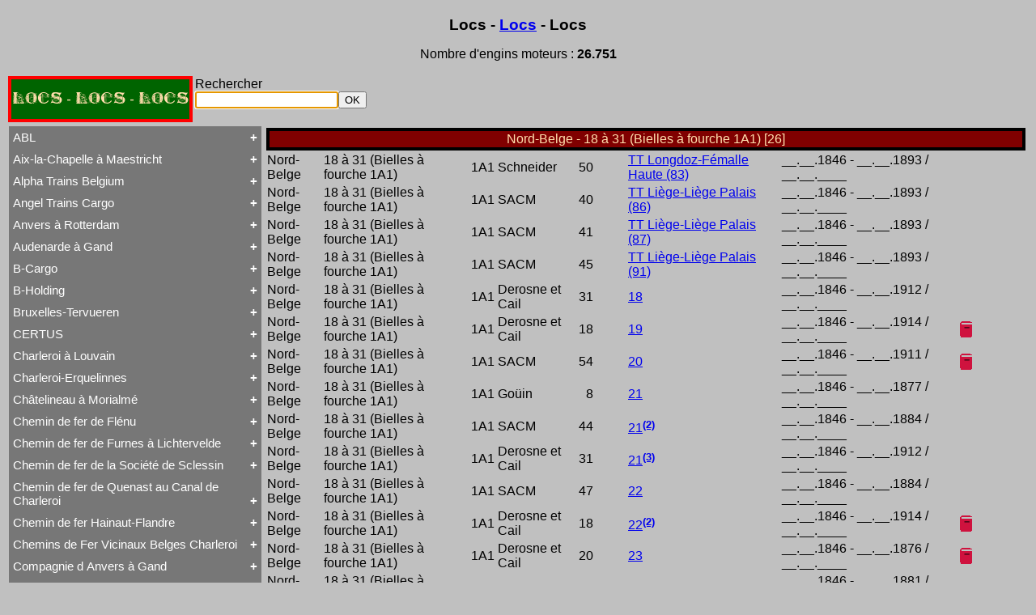

--- FILE ---
content_type: text/html; charset=UTF-8
request_url: https://www.tassignon.be/trains/documentation/repertoire.php?type=58@2
body_size: 59142
content:

<HTML>
<HEAD>
<TITLE>Locs - Locs - Locs</TITLE>
<meta http-equiv="Content-Type" content="text/html; charset=UTF-8">
<META HTTP-EQUIV="EXPIRES" CONTENT="0">
<META HTTP-EQUIV="Pragma" CONTENT="no-cache">
<META HTTP-EQUIV="CACHE-CONTROL" CONTENT="NO-CACHE">
<META  name="description" content="r�pertoire des locomotives belges">
<META  name="keywords" content="r�pertoire des locomotives belges">
<LINK rel="StyleSheet" href="repertoire.css" type="text/css">
<LINK rel="StyleSheet" href="livree.css" type="text/css">
</HEAD>
<body>

<H1>Locs - <a href="documentation.php">Locs</a> - Locs</H1>
<p>












<P align="center">Nombre d'engins moteurs : <B>26.751</B></P>
<table><tr><td class="SNCB"><a class="rien" href="repertoire.php">LOCS - LOCS - LOCS</a></td><td><form action="repertoire.php" method="post">Rechercher
<br><input type="text" name="cherche" autofocus><input type="submit" name="soumettre" Value="OK" >
</form></td></tr></table><table  width="100%"><tr><td class="left">
<div></div><button class="collapsible">ABL</button><div class="content">
<br><a href="repertoire.php?listcomp=1">Tout ABL</a>
<br><a href="repertoire.php?type=1@0">Baldwin</a>
<br><a href="repertoire.php?type=1@1">Brigadelok</a>
<br><a href="repertoire.php?type=1@2">Hors Type Voyageurs</a>
<br><a href="repertoire.php?type=1@3">Locotracteur</a>
<br><a href="repertoire.php?type=1@4">Rail-Route</a>
<br><a href="repertoire.php?type=1@5">Type  23</a>
<br><a href="repertoire.php?type=1@6">Type  28</a>
<br><a href="repertoire.php?type=1@7">Type  53</a>
<br><a href="repertoire.php?type=1@8">Type  93</a>
<br><a href="repertoire.php?type=1@9">Type 28</a>
<br><a href="repertoire.php?type=1@10">Type 29</a>
<br><a href="repertoire.php?type=1@11">Type 93</a>
<br><a href="repertoire.php?type=1@12">WR 360 C14 K</a>
</div><button class="collapsible">Aix-la-Chapelle à Maestricht</button><div class="content">
<br><a href="repertoire.php?listcomp=2">Tout Aix-la-Chapelle à Maestricht</a>
<br><a href="repertoire.php?type=2@0">13 à 15</a>
<br><a href="repertoire.php?type=2@1">16</a>
<br><a href="repertoire.php?type=2@2">20 à 22</a>
<br><a href="repertoire.php?type=2@3">31 à 37</a>
<br><a href="repertoire.php?type=2@4">81 à 84</a>
</div><button class="collapsible">Alpha Trains Belgium</button><div class="content">
<br><a href="repertoire.php?listcomp=3">Tout Alpha Trains Belgium</a>
<br><a href="repertoire.php?type=3@0">G2000-3</a>
<br><a href="repertoire.php?type=3@1">TRAXX F140 MS</a>
</div><button class="collapsible">Angel Trains Cargo</button><div class="content">
<br><a href="repertoire.php?listcomp=4">Tout Angel Trains Cargo</a>
<br><a href="repertoire.php?type=4@0">G2000-3</a>
<br><a href="repertoire.php?type=4@1">TRAXX F140 MS</a>
</div><button class="collapsible">Anvers à Rotterdam</button><div class="content">
<br><a href="repertoire.php?listcomp=5">Tout Anvers à Rotterdam</a>
<br><a href="repertoire.php?type=5@0">  1 à 6</a>
<br><a href="repertoire.php?type=5@1">  7 à 9</a>
<br><a href="repertoire.php?type=5@2"> 11 à 14</a>
<br><a href="repertoire.php?type=5@3">19 à 21</a>
<br><a href="repertoire.php?type=5@4">Hors Type</a>
<br><a href="repertoire.php?type=5@5">Tubize Well Tank</a>
</div><button class="collapsible">Audenarde à Gand</button><div class="content">
<br><a href="repertoire.php?listcomp=6">Tout Audenarde à Gand</a>
<br><a href="repertoire.php?type=6@0">Hainaut-et-Flandres</a>
</div><button class="collapsible">B-Cargo</button><div class="content">
<br><a href="repertoire.php?listcomp=7">Tout B-Cargo</a>
<br><a href="repertoire.php?type=7@0">Série 12</a>
<br><a href="repertoire.php?type=7@1">Série 13</a>
<br><a href="repertoire.php?type=7@2">Série 23</a>
<br><a href="repertoire.php?type=7@3">Série 28<sup>II</sup></a>
<br><a href="repertoire.php?type=7@4">Série 29<sup>II</sup></a>
<br><a href="repertoire.php?type=7@5">Série 57</a>
<br><a href="repertoire.php?type=7@6">Série 73</a>
<br><a href="repertoire.php?type=7@7">Série 77</a>
<br><a href="repertoire.php?type=7@8">Série 82</a>
</div><button class="collapsible">B-Holding</button><div class="content">
<br><a href="repertoire.php?listcomp=8">Tout B-Holding</a>
<br><a href="repertoire.php?type=8@0">Série 00 tranche 1963</a>
</div><button class="collapsible">Bruxelles-Tervueren</button><div class="content">
<br><a href="repertoire.php?listcomp=9">Tout Bruxelles-Tervueren</a>
<br><a href="repertoire.php?type=9@0">Marchandises</a>
<br><a href="repertoire.php?type=9@1">Voyageurs</a>
</div><button class="collapsible">CERTUS</button><div class="content">
<br><a href="repertoire.php?listcomp=10">Tout CERTUS</a>
<br><a href="repertoire.php?type=10@0">DE 18</a>
<br><a href="repertoire.php?type=10@1">Série 27</a>
<br><a href="repertoire.php?type=10@2">Série 77</a>
</div><button class="collapsible">Charleroi à Louvain</button><div class="content">
<br><a href="repertoire.php?listcomp=11">Tout Charleroi à Louvain</a>
<br><a href="repertoire.php?type=11@0"> 23 à 25</a>
<br><a href="repertoire.php?type=11@1"> 50 à 53</a>
<br><a href="repertoire.php?type=11@2"> 60 à 61</a>
<br><a href="repertoire.php?type=11@3"> 62 à 63</a>
<br><a href="repertoire.php?type=11@4"> 94 à 95</a>
<br><a href="repertoire.php?type=11@5">106 à 109</a>
</div><button class="collapsible">Charleroi-Erquelinnes</button><div class="content">
<br><a href="repertoire.php?listcomp=12">Tout Charleroi-Erquelinnes</a>
<br><a href="repertoire.php?type=12@0">David Joy</a>
<br><a href="repertoire.php?type=12@1">Saint-Léonard</a>
<br><a href="repertoire.php?type=12@2">Varsovie-Vienne</a>
</div><button class="collapsible">Châtelineau à Morialmé</button><div class="content">
<br><a href="repertoire.php?listcomp=13">Tout Châtelineau à Morialmé</a>
<br><a href="repertoire.php?type=13@0">42 à 44</a>
</div><button class="collapsible">Chemin de fer de Flénu</button><div class="content">
<br><a href="repertoire.php?listcomp=14">Tout Chemin de fer de Flénu</a>
<br><a href="repertoire.php?type=14@0">Chemin de fer de Flénu</a>
</div><button class="collapsible">Chemin de fer de Furnes à Lichtervelde</button><div class="content">
<br><a href="repertoire.php?listcomp=15">Tout Chemin de fer de Furnes à Lichtervelde</a>
<br><a href="repertoire.php?type=15@0">Saint-Léonard</a>
</div><button class="collapsible">Chemin de fer de la Société de Sclessin</button><div class="content">
<br><a href="repertoire.php?listcomp=16">Tout Chemin de fer de la Société de Sclessin</a>
<br><a href="repertoire.php?type=16@0">Saint-Léonard</a>
</div><button class="collapsible">Chemin de fer de Quenast au Canal de Charleroi</button><div class="content">
<br><a href="repertoire.php?listcomp=17">Tout Chemin de fer de Quenast au Canal de Charleroi</a>
<br><a href="repertoire.php?type=17@0">Chemin de fer de Quenast au Canal de Charleroi</a>
</div><button class="collapsible">Chemin de fer Hainaut-Flandre</button><div class="content">
<br><a href="repertoire.php?listcomp=18">Tout Chemin de fer Hainaut-Flandre</a>
<br><a href="repertoire.php?type=18@0">Chemin de fer Hainaut-Flandre</a>
</div><button class="collapsible">Chemins de Fer Vicinaux Belges Charleroi</button><div class="content">
<br><a href="repertoire.php?listcomp=19">Tout Chemins de Fer Vicinaux Belges Charleroi</a>
<br><a href="repertoire.php?type=19@0">Chemins de Fer Vicinaux Belges Charleroi</a>
</div><button class="collapsible">Compagnie d Anvers à Gand</button><div class="content">
<br><a href="repertoire.php?listcomp=20">Tout Compagnie d Anvers à Gand</a>
<br><a href="repertoire.php?type=20@0">3H</a>
<br><a href="repertoire.php?type=20@1">4H</a>
<br><a href="repertoire.php?type=20@2">5H</a>
<br><a href="repertoire.php?type=20@3">De Ridder</a>
</div><button class="collapsible">Compagnie de Chimay</button><div class="content">
<br><a href="repertoire.php?listcomp=21">Tout Compagnie de Chimay</a>
<br><a href="repertoire.php?type=21@0">  1 à 5 (Ravachol)</a>
<br><a href="repertoire.php?type=21@1"> 51-64 (Revolver)</a>
<br><a href="repertoire.php?type=21@2">1 à 5</a>
<br><a href="repertoire.php?type=21@3">120 T Nord 2.921 à 2.950</a>
<br><a href="repertoire.php?type=21@4">671-676 (Viennoises)</a>
<br><a href="repertoire.php?type=21@5">701-710 (Engerth)</a>
<br><a href="repertoire.php?type=21@6">711-755 (180 unités)</a>
<br><a href="repertoire.php?type=21@7">Engerth</a>
<br><a href="repertoire.php?type=21@8">G  7<sup>1</sup></a>
<br><a href="repertoire.php?type=21@9">NB 51-64</a>
<br><a href="repertoire.php?type=21@10">Train-Tramway</a>
<br><a href="repertoire.php?type=21@11">Type  24</a>
<br><a href="repertoire.php?type=21@12">Type  41</a>
<br><a href="repertoire.php?type=21@13">Type  44</a>
<br><a href="repertoire.php?type=21@14">Type 1 EB</a>
<br><a href="repertoire.php?type=21@15">Type 24</a>
<br><a href="repertoire.php?type=21@16">Type 74</a>
<br><a href="repertoire.php?type=21@17">Type 79</a>
<br><a href="repertoire.php?type=21@18">Type 80</a>
<br><a href="repertoire.php?type=21@19">Type Ganz</a>
</div><button class="collapsible">Compagnie de Hasselt à Maeseyck</button><div class="content">
<br><a href="repertoire.php?listcomp=22">Tout Compagnie de Hasselt à Maeseyck</a>
<br><a href="repertoire.php?type=22@0">Compagnie de Hasselt à Maeseyck</a>
<br><a href="repertoire.php?type=22@1">Tubize Type 10</a>
</div><button class="collapsible">Compagnie de Liège à Maestricht</button><div class="content">
<br><a href="repertoire.php?listcomp=23">Tout Compagnie de Liège à Maestricht</a>
<br><a href="repertoire.php?type=23@0">Compagnie de Liège à Maestricht</a>
<br><a href="repertoire.php?type=23@1">Mammouth Nord-Belge</a>
<br><a href="repertoire.php?type=23@2">Train-Tramway</a>
<br><a href="repertoire.php?type=23@3">Type 28 EB</a>
</div><button class="collapsible">Compagnie de Saint-Ghislain à Erbisoeul</button><div class="content">
<br><a href="repertoire.php?listcomp=24">Tout Compagnie de Saint-Ghislain à Erbisoeul</a>
<br><a href="repertoire.php?type=24@0">Marchandises</a>
<br><a href="repertoire.php?type=24@1">Voyageurs</a>
</div><button class="collapsible">Compagnie de Termonde à Saint-Nicolas</button><div class="content">
<br><a href="repertoire.php?listcomp=25">Tout Compagnie de Termonde à Saint-Nicolas</a>
<br><a href="repertoire.php?type=25@0">Cockerill</a>
<br><a href="repertoire.php?type=25@1">Compagnie de Termonde à Saint-Nicolas</a>
<br><a href="repertoire.php?type=25@2">Fox, Walker & Co</a>
<br><a href="repertoire.php?type=25@3">Saint-Léonard</a>
</div><button class="collapsible">Compagnie de Virton</button><div class="content">
<br><a href="repertoire.php?listcomp=26">Tout Compagnie de Virton</a>
<br><a href="repertoire.php?type=26@0">Compagnie de Virton</a>
<br><a href="repertoire.php?type=26@1">Tubize Type 10</a>
<br><a href="repertoire.php?type=26@2">Tubize Type 7</a>
</div><button class="collapsible">Compagnie des Bassins Houillers</button><div class="content">
<br><a href="repertoire.php?listcomp=27">Tout Compagnie des Bassins Houillers</a>
<br><a href="repertoire.php?type=27@0">Tubize Type 1</a>
<br><a href="repertoire.php?type=27@1">Tubize Type 11</a>
<br><a href="repertoire.php?type=27@2">Tubize Type 7</a>
</div><button class="collapsible">Compagnie du Centre</button><div class="content">
<br><a href="repertoire.php?listcomp=28">Tout Compagnie du Centre</a>
<br><a href="repertoire.php?type=28@0">HSP 65-66</a>
<br><a href="repertoire.php?type=28@1">HSP 68-69</a>
<br><a href="repertoire.php?type=28@2">HSP 9-13</a>
<br><a href="repertoire.php?type=28@3">Libourne-Bergerac</a>
</div><button class="collapsible">Compagnie du chemin de fer d Ostende à Armentières</button><div class="content">
<br><a href="repertoire.php?listcomp=29">Tout Compagnie du chemin de fer d Ostende à Armentières</a>
<br><a href="repertoire.php?type=29@0">Long Boiler</a>
</div><button class="collapsible">Dendre et Waes</button><div class="content">
<br><a href="repertoire.php?listcomp=30">Tout Dendre et Waes</a>
<br><a href="repertoire.php?type=30@0">Dendre et Waes</a>
</div><button class="collapsible">DLC</button><div class="content">
<br><a href="repertoire.php?listcomp=31">Tout DLC</a>
<br><a href="repertoire.php?type=31@0">Class 66</a>
</div><button class="collapsible">Eecloo à Bruges</button><div class="content">
<br><a href="repertoire.php?listcomp=32">Tout Eecloo à Bruges</a>
<br><a href="repertoire.php?type=32@0">4 à 7</a>
</div><button class="collapsible">Entre-Sambre-et-Meuse</button><div class="content">
<br><a href="repertoire.php?listcomp=33">Tout Entre-Sambre-et-Meuse</a>
<br><a href="repertoire.php?type=33@0">  1 à 9</a>
<br><a href="repertoire.php?type=33@1"> 41</a>
<br><a href="repertoire.php?type=33@2"> 45 à 49</a>
<br><a href="repertoire.php?type=33@3"> 54 à 59</a>
<br><a href="repertoire.php?type=33@4"> 64</a>
<br><a href="repertoire.php?type=33@5"> 93</a>
</div><button class="collapsible">Est Belge</button><div class="content">
<br><a href="repertoire.php?listcomp=34">Tout Est Belge</a>
<br><a href="repertoire.php?type=34@0"> 23 à 28</a>
<br><a href="repertoire.php?type=34@1"> 29 à 30</a>
<br><a href="repertoire.php?type=34@2"> 42 à 44</a>
<br><a href="repertoire.php?type=34@3"> 50 à 53</a>
<br><a href="repertoire.php?type=34@4"> 60 à 61</a>
<br><a href="repertoire.php?type=34@5"> 62 à 63</a>
<br><a href="repertoire.php?type=34@6"> 65 à 74</a>
<br><a href="repertoire.php?type=34@7"> 75 à 80</a>
<br><a href="repertoire.php?type=34@8"> 94 à 95</a>
<br><a href="repertoire.php?type=34@9">106 à 109</a>
<br><a href="repertoire.php?type=34@10">Hors Type</a>
</div><button class="collapsible">Etat Belge</button><div class="content">
<br><a href="repertoire.php?listcomp=35">Tout Etat Belge</a>
<br><a href="repertoire.php?type=35@0">1A1</a>
<br><a href="repertoire.php?type=35@1">1A1 - 1524 - Patentee</a>
<br><a href="repertoire.php?type=35@2">1A1 - 1676</a>
<br><a href="repertoire.php?type=35@3">1A1 - Loi 18530425</a>
<br><a href="repertoire.php?type=35@4">1A1 modèle 1854-55</a>
<br><a href="repertoire.php?type=35@5">1B - 1849-1853</a>
<br><a href="repertoire.php?type=35@6">1B - Marchandises</a>
<br><a href="repertoire.php?type=35@7">1B - Petites roues</a>
<br><a href="repertoire.php?type=35@8">Atlantic</a>
<br><a href="repertoire.php?type=35@9">Audenaarde à Gand</a>
<br><a href="repertoire.php?type=35@10">Automotrice à accumulateurs</a>
<br><a href="repertoire.php?type=35@11">B1 - Marchandises</a>
<br><a href="repertoire.php?type=35@12">Beattie</a>
<br><a href="repertoire.php?type=35@13">Binche</a>
<br><a href="repertoire.php?type=35@14">Boîte à Sel</a>
<br><a href="repertoire.php?type=35@15">C à marchandises</a>
<br><a href="repertoire.php?type=35@16">Charbonnage de Monceau-Fontaine et Martinet</a>
<br><a href="repertoire.php?type=35@17">Charleroi-Erquelinnes</a>
<br><a href="repertoire.php?type=35@18">Couillet</a>
<br><a href="repertoire.php?type=35@19">Est Belge  65 à 74</a>
<br><a href="repertoire.php?type=35@20">Est Belge  75 à 80</a>
<br><a href="repertoire.php?type=35@21">Etat Belge</a>
<br><a href="repertoire.php?type=35@22">Furnes à Lichtervelde</a>
<br><a href="repertoire.php?type=35@23">G  5<sup>1</sup></a>
<br><a href="repertoire.php?type=35@24">G  5<sup>2</sup></a>
<br><a href="repertoire.php?type=35@25">G  5<sup>3</sup></a>
<br><a href="repertoire.php?type=35@26">G  5<sup>4</sup></a>
<br><a href="repertoire.php?type=35@27">G  5<sup>5</sup></a>
<br><a href="repertoire.php?type=35@28">G  7<sup>1</sup></a>
<br><a href="repertoire.php?type=35@29">G  7<sup>2</sup></a>
<br><a href="repertoire.php?type=35@30">G  7<sup>3</sup></a>
<br><a href="repertoire.php?type=35@31">G  8</a>
<br><a href="repertoire.php?type=35@32">G  8<sup>1</sup></a>
<br><a href="repertoire.php?type=35@33">G  9</a>
<br><a href="repertoire.php?type=35@34">G 10</a>
<br><a href="repertoire.php?type=35@35">G 12</a>
<br><a href="repertoire.php?type=35@36">G 12<sup>1</sup></a>
<br><a href="repertoire.php?type=35@37">Gouin</a>
<br><a href="repertoire.php?type=35@38">Grafenstaden</a>
<br><a href="repertoire.php?type=35@39">Grue</a>
<br><a href="repertoire.php?type=35@40">Hainaut-Flandre</a>
<br><a href="repertoire.php?type=35@41">HLG</a>
<br><a href="repertoire.php?type=35@42">Hors Type</a>
<br><a href="repertoire.php?type=35@43">Hors Type C II</a>
<br><a href="repertoire.php?type=35@44">Hors Type C III</a>
<br><a href="repertoire.php?type=35@45">Hors Type C III Ostbahn</a>
<br><a href="repertoire.php?type=35@46">Hors Type C IV<sup>V</sup></a>
<br><a href="repertoire.php?type=35@47">Hors Type C IV<sup>ZW</sup></a>
<br><a href="repertoire.php?type=35@48">Hors Type C VI</a>
<br><a href="repertoire.php?type=35@49">Hors Type E I</a>
<br><a href="repertoire.php?type=35@50">Hors Type G  3</a>
<br><a href="repertoire.php?type=35@51">Hors Type G  4<sup>1</sup></a>
<br><a href="repertoire.php?type=35@52">Hors Type G  4<sup>2</sup></a>
<br><a href="repertoire.php?type=35@53">Hors Type G  4<sup>2</sup> 11</a>
<br><a href="repertoire.php?type=35@54">Hors Type G  4<sup>2</sup> 12</a>
<br><a href="repertoire.php?type=35@55">Hors Type G  4<sup>3</sup></a>
<br><a href="repertoire.php?type=35@56">Hors Type G  7<sup>1</sup></a>
<br><a href="repertoire.php?type=35@57">Hors Type G 3/4 n</a>
<br><a href="repertoire.php?type=35@58">Hors Type G 4/5 h</a>
<br><a href="repertoire.php?type=35@59">Hors Type G 5/5</a>
<br><a href="repertoire.php?type=35@60">Hors Type G V</a>
<br><a href="repertoire.php?type=35@61">Hors Type G VIII c<sup>2</sup></a>
<br><a href="repertoire.php?type=35@62">Hors Type G Vv</a>
<br><a href="repertoire.php?type=35@63">Hors Type G XI hv</a>
<br><a href="repertoire.php?type=35@64">Hors Type G XI v</a>
<br><a href="repertoire.php?type=35@65">Hors Type P 6</a>
<br><a href="repertoire.php?type=35@66">Hors Type P 7</a>
<br><a href="repertoire.php?type=35@67">Hors Type P XII h2</a>
<br><a href="repertoire.php?type=35@68">Hors Type S  1</a>
<br><a href="repertoire.php?type=35@69">Hors Type S  2</a>
<br><a href="repertoire.php?type=35@70">Hors Type S  5<sup>2</sup></a>
<br><a href="repertoire.php?type=35@71">Hors Type S  7</a>
<br><a href="repertoire.php?type=35@72">Hors Type S 3/5 h</a>
<br><a href="repertoire.php?type=35@73">Hors Type S 3/6<sup>c</sup></a>
<br><a href="repertoire.php?type=35@74">Hors Type S 3/6<sup>h</sup></a>
<br><a href="repertoire.php?type=35@75">Hors Type S IV e<sup>2</sup></a>
<br><a href="repertoire.php?type=35@76">Hors Type S IV e<sup>7</sup></a>
<br><a href="repertoire.php?type=35@77">Hors Type S XII hv</a>
<br><a href="repertoire.php?type=35@78">Hors Type T  7</a>
<br><a href="repertoire.php?type=35@79">Hors Type T  9<sup>1</sup></a>
<br><a href="repertoire.php?type=35@80">Hors Type T  9<sup>2</sup></a>
<br><a href="repertoire.php?type=35@81">Hors Type T 11</a>
<br><a href="repertoire.php?type=35@82">Hors Type T 15</a>
<br><a href="repertoire.php?type=35@83">Hors Type T 18</a>
<br><a href="repertoire.php?type=35@84">Hors Type T VI b</a>
<br><a href="repertoire.php?type=35@85">Hors Type T VI c<sup>1</sup></a>
<br><a href="repertoire.php?type=35@86">Hors Type T VI c<sup>2</sup></a>
<br><a href="repertoire.php?type=35@87">Hors Type T VI c<sup>5</sup></a>
<br><a href="repertoire.php?type=35@88">Hors Type T VI c<sup>6</sup></a>
<br><a href="repertoire.php?type=35@89">Hors Type T VI c<sup>7</sup></a>
<br><a href="repertoire.php?type=35@90">Hors Type V T</a>
<br><a href="repertoire.php?type=35@91">Hors Type Voyageurs</a>
<br><a href="repertoire.php?type=35@92">Hors Type XIV h T</a>
<br><a href="repertoire.php?type=35@93">Hors TypeT VI c<sup>2</sup></a>
<br><a href="repertoire.php?type=35@94">HSP 65-66</a>
<br><a href="repertoire.php?type=35@95">HSP 68-69</a>
<br><a href="repertoire.php?type=35@96">HSP 9-13</a>
<br><a href="repertoire.php?type=35@97">Jenny Lind</a>
<br><a href="repertoire.php?type=35@98">Jonction de l'Est</a>
<br><a href="repertoire.php?type=35@99">Locomotive d'Atelier</a>
<br><a href="repertoire.php?type=35@100">Locomotive-Fourgon</a>
<br><a href="repertoire.php?type=35@101">Locomotive-Fourgon Type I</a>
<br><a href="repertoire.php?type=35@102">Locomotive-Fourgon Type II</a>
<br><a href="repertoire.php?type=35@103">Long Boiler</a>
<br><a href="repertoire.php?type=35@104">Lung-Hai 51 à 61</a>
<br><a href="repertoire.php?type=35@105">Mammouth Nord-Belge</a>
<br><a href="repertoire.php?type=35@106">Manage-Wavre</a>
<br><a href="repertoire.php?type=35@107">Marchandises Walschaerts</a>
<br><a href="repertoire.php?type=35@108">Mc Connell</a>
<br><a href="repertoire.php?type=35@109">Nord-Belge 81-89</a>
<br><a href="repertoire.php?type=35@110">P 8</a>
<br><a href="repertoire.php?type=35@111">Péking-Hankow</a>
<br><a href="repertoire.php?type=35@112">S  6</a>
<br><a href="repertoire.php?type=35@113">S  9</a>
<br><a href="repertoire.php?type=35@114">S 10</a>
<br><a href="repertoire.php?type=35@115">S 10<sup>1</sup></a>
<br><a href="repertoire.php?type=35@116">S 10<sup>2</sup></a>
<br><a href="repertoire.php?type=35@117">Saint-Ghislain-Erbisoeul</a>
<br><a href="repertoire.php?type=35@118">Sharp Stewart C</a>
<br><a href="repertoire.php?type=35@119">Single Driver</a>
<br><a href="repertoire.php?type=35@120">Société Générale d Exploitation</a>
<br><a href="repertoire.php?type=35@121">T  9<sup>3</sup></a>
<br><a href="repertoire.php?type=35@122">T 12</a>
<br><a href="repertoire.php?type=35@123">T 13</a>
<br><a href="repertoire.php?type=35@124">T 14</a>
<br><a href="repertoire.php?type=35@125">T 16</a>
<br><a href="repertoire.php?type=35@126">T 16<sup>1</sup></a>
<br><a href="repertoire.php?type=35@127">Tubize Type 1</a>
<br><a href="repertoire.php?type=35@128">Tubize Type 10</a>
<br><a href="repertoire.php?type=35@129">Tubize Type 11</a>
<br><a href="repertoire.php?type=35@130">Tubize Type 6</a>
<br><a href="repertoire.php?type=35@131">Type  1</a>
<br><a href="repertoire.php?type=35@132">Type  2</a>
<br><a href="repertoire.php?type=35@133">Type  2<sup>BIS</sup></a>
<br><a href="repertoire.php?type=35@134">Type  3</a>
<br><a href="repertoire.php?type=35@135">Type  4</a>
<br><a href="repertoire.php?type=35@136">Type  5</a>
<br><a href="repertoire.php?type=35@137">Type  5<sup>BIS</sup></a>
<br><a href="repertoire.php?type=35@138">Type  6</a>
<br><a href="repertoire.php?type=35@139">Type  6 ancien</a>
<br><a href="repertoire.php?type=35@140">Type  6<sup>BIS</sup></a>
<br><a href="repertoire.php?type=35@141">Type  7</a>
<br><a href="repertoire.php?type=35@142">Type  8</a>
<br><a href="repertoire.php?type=35@143">Type  8 ancien</a>
<br><a href="repertoire.php?type=35@144">Type  8<sup>BIS</sup></a>
<br><a href="repertoire.php?type=35@145">Type  9</a>
<br><a href="repertoire.php?type=35@146">Type  9 ancien</a>
<br><a href="repertoire.php?type=35@147">Type 10</a>
<br><a href="repertoire.php?type=35@148">Type 10 ancien</a>
<br><a href="repertoire.php?type=35@149">Type 11</a>
<br><a href="repertoire.php?type=35@150">Type 12</a>
<br><a href="repertoire.php?type=35@151">Type 12 ancien</a>
<br><a href="repertoire.php?type=35@152">Type 12<sup>BIS</sup></a>
<br><a href="repertoire.php?type=35@153">Type 13</a>
<br><a href="repertoire.php?type=35@154">Type 13 ancien</a>
<br><a href="repertoire.php?type=35@155">Type 14</a>
<br><a href="repertoire.php?type=35@156">Type 14 ancien</a>
<br><a href="repertoire.php?type=35@157">Type 15</a>
<br><a href="repertoire.php?type=35@158">Type 15 ancien</a>
<br><a href="repertoire.php?type=35@159">Type 15<sup>BIS</sup></a>
<br><a href="repertoire.php?type=35@160">Type 15<sup>S</sup></a>
<br><a href="repertoire.php?type=35@161">Type 16</a>
<br><a href="repertoire.php?type=35@162">Type 16 ancien</a>
<br><a href="repertoire.php?type=35@163">Type 16<sup>BIS</sup></a>
<br><a href="repertoire.php?type=35@164">Type 17</a>
<br><a href="repertoire.php?type=35@165">Type 18</a>
<br><a href="repertoire.php?type=35@166">Type 18<sup>BIS</sup></a>
<br><a href="repertoire.php?type=35@167">Type 18<sup>S</sup></a>
<br><a href="repertoire.php?type=35@168">Type 19</a>
<br><a href="repertoire.php?type=35@169">Type 19 ancien</a>
<br><a href="repertoire.php?type=35@170">Type 19<sup>BIS</sup></a>
<br><a href="repertoire.php?type=35@171">Type 20</a>
<br><a href="repertoire.php?type=35@172">Type 20 ancien</a>
<br><a href="repertoire.php?type=35@173">Type 21</a>
<br><a href="repertoire.php?type=35@174">Type 21 ancien</a>
<br><a href="repertoire.php?type=35@175">Type 22</a>
<br><a href="repertoire.php?type=35@176">Type 22 ancien</a>
<br><a href="repertoire.php?type=35@177">Type 23</a>
<br><a href="repertoire.php?type=35@178">Type 23 ancien</a>
<br><a href="repertoire.php?type=35@179">Type 24</a>
<br><a href="repertoire.php?type=35@180">Type 25</a>
<br><a href="repertoire.php?type=35@181">Type 25<sup>BIS</sup></a>
<br><a href="repertoire.php?type=35@182">Type 26</a>
<br><a href="repertoire.php?type=35@183">Type 28</a>
<br><a href="repertoire.php?type=35@184">Type 28<sup>BIS</sup></a>
<br><a href="repertoire.php?type=35@185">Type 29</a>
<br><a href="repertoire.php?type=35@186">Type 30</a>
<br><a href="repertoire.php?type=35@187">Type 30 ancien</a>
<br><a href="repertoire.php?type=35@188">Type 31</a>
<br><a href="repertoire.php?type=35@189">Type 31 ancien</a>
<br><a href="repertoire.php?type=35@190">Type 32</a>
<br><a href="repertoire.php?type=35@191">Type 32<sup>S</sup></a>
<br><a href="repertoire.php?type=35@192">Type 33</a>
<br><a href="repertoire.php?type=35@193">Type 33 ancien</a>
<br><a href="repertoire.php?type=35@194">Type 34</a>
<br><a href="repertoire.php?type=35@195">Type 35</a>
<br><a href="repertoire.php?type=35@196">Type 35 ancien</a>
<br><a href="repertoire.php?type=35@197">Type 35<sup>BIS</sup></a>
<br><a href="repertoire.php?type=35@198">Type 36</a>
<br><a href="repertoire.php?type=35@199">Type 36 ancien</a>
<br><a href="repertoire.php?type=35@200">Type 37</a>
<br><a href="repertoire.php?type=35@201">Type 37 ancien</a>
<br><a href="repertoire.php?type=35@202">Type 38</a>
<br><a href="repertoire.php?type=35@203">Type 38 ancien</a>
<br><a href="repertoire.php?type=35@204">Type 39</a>
<br><a href="repertoire.php?type=35@205">Type 39 ancien</a>
<br><a href="repertoire.php?type=35@206">Type 40</a>
<br><a href="repertoire.php?type=35@207">Type 40 ancien</a>
<br><a href="repertoire.php?type=35@208">Type 41</a>
<br><a href="repertoire.php?type=35@209">Type 42</a>
<br><a href="repertoire.php?type=35@210">Type 43</a>
<br><a href="repertoire.php?type=35@211">Type 44</a>
<br><a href="repertoire.php?type=35@212">Type 45</a>
<br><a href="repertoire.php?type=35@213">Type 50</a>
<br><a href="repertoire.php?type=35@214">Type 51</a>
<br><a href="repertoire.php?type=35@215">Type 52</a>
<br><a href="repertoire.php?type=35@216">Type 52 ancien</a>
<br><a href="repertoire.php?type=35@217">Type 53</a>
<br><a href="repertoire.php?type=35@218">Type 54</a>
<br><a href="repertoire.php?type=35@219">Type 55</a>
<br><a href="repertoire.php?type=35@220">Type 59</a>
<br><a href="repertoire.php?type=35@221">Type 60</a>
<br><a href="repertoire.php?type=35@222">Type 61</a>
<br><a href="repertoire.php?type=35@223">Type 62</a>
<br><a href="repertoire.php?type=35@224">Type 64</a>
<br><a href="repertoire.php?type=35@225">Type 66</a>
<br><a href="repertoire.php?type=35@226">Type 67</a>
<br><a href="repertoire.php?type=35@227">Type 68</a>
<br><a href="repertoire.php?type=35@228">Type 69</a>
<br><a href="repertoire.php?type=35@229">Type 71</a>
<br><a href="repertoire.php?type=35@230">Type 72</a>
<br><a href="repertoire.php?type=35@231">Type 73</a>
<br><a href="repertoire.php?type=35@232">Type 74</a>
<br><a href="repertoire.php?type=35@233">Type 75</a>
<br><a href="repertoire.php?type=35@234">Type 76</a>
<br><a href="repertoire.php?type=35@235">Type 77</a>
<br><a href="repertoire.php?type=35@236">Type 78</a>
<br><a href="repertoire.php?type=35@237">Type 79</a>
<br><a href="repertoire.php?type=35@238">Type 80</a>
<br><a href="repertoire.php?type=35@239">Type 81</a>
<br><a href="repertoire.php?type=35@240">Type 90</a>
<br><a href="repertoire.php?type=35@241">Type 92</a>
<br><a href="repertoire.php?type=35@242">Type 93</a>
<br><a href="repertoire.php?type=35@243">Type 95</a>
<br><a href="repertoire.php?type=35@244">Type 96</a>
<br><a href="repertoire.php?type=35@245">Type 97</a>
<br><a href="repertoire.php?type=35@246">Type 98</a>
<br><a href="repertoire.php?type=35@247">Type 99</a>
<br><a href="repertoire.php?type=35@248">Varsovie-Vienne</a>
<br><a href="repertoire.php?type=35@249">Voiture à Vapeur</a>
<br><a href="repertoire.php?type=35@250">Wilson Sturrock</a>
</div><button class="collapsible">Flandre Occidentale</button><div class="content">
<br><a href="repertoire.php?listcomp=36">Tout Flandre Occidentale</a>
<br><a href="repertoire.php?type=36@0">George England</a>
<br><a href="repertoire.php?type=36@1">Hainaut-Flandre</a>
<br><a href="repertoire.php?type=36@2">Jenny Lind</a>
<br><a href="repertoire.php?type=36@3">Long Boiler</a>
<br><a href="repertoire.php?type=36@4">Saint-Léonard</a>
<br><a href="repertoire.php?type=36@5">Tubize à Marchandises</a>
<br><a href="repertoire.php?type=36@6">Tubize Type  1</a>
<br><a href="repertoire.php?type=36@7">Tubize Type  2</a>
<br><a href="repertoire.php?type=36@8">Tubize Type  7</a>
<br><a href="repertoire.php?type=36@9">Tubize Type 11</a>
<br><a href="repertoire.php?type=36@10">Tubize Type 22</a>
<br><a href="repertoire.php?type=36@11">Type 1 EB</a>
<br><a href="repertoire.php?type=36@12">Type 28 EB</a>
<br><a href="repertoire.php?type=36@13">Type 28<sup>BIS</sup> EB</a>
<br><a href="repertoire.php?type=36@14">Type 40 EB</a>
<br><a href="repertoire.php?type=36@15">Voiture à Vapeur</a>
</div><button class="collapsible">Gand-Eecloo-Bruges</button><div class="content">
<br><a href="repertoire.php?listcomp=37">Tout Gand-Eecloo-Bruges</a>
<br><a href="repertoire.php?type=37@0">George England</a>
</div><button class="collapsible">Gand-Terneuzen</button><div class="content">
<br><a href="repertoire.php?listcomp=38">Tout Gand-Terneuzen</a>
<br><a href="repertoire.php?type=38@0">1B1t</a>
<br><a href="repertoire.php?type=38@1">Audenaarde à Gand</a>
<br><a href="repertoire.php?type=38@2">Couillet</a>
<br><a href="repertoire.php?type=38@3">Est Belge  60 à 61</a>
<br><a href="repertoire.php?type=38@4">Est Belge  65 à 74</a>
<br><a href="repertoire.php?type=38@5">Est Belge  75 à 80</a>
<br><a href="repertoire.php?type=38@6">Grafenstaden</a>
<br><a href="repertoire.php?type=38@7">Long Boiler</a>
<br><a href="repertoire.php?type=38@8">Série GT 18 à 21</a>
<br><a href="repertoire.php?type=38@9">T 9<sup>3</sup></a>
<br><a href="repertoire.php?type=38@10">Tubize Type 1</a>
<br><a href="repertoire.php?type=38@11">Tubize Type 7</a>
<br><a href="repertoire.php?type=38@12">Type  1 EB</a>
<br><a href="repertoire.php?type=38@13">Type 14 EB</a>
<br><a href="repertoire.php?type=38@14">Type 28 EB</a>
<br><a href="repertoire.php?type=38@15">Type 29</a>
<br><a href="repertoire.php?type=38@16">Type 29 EB</a>
<br><a href="repertoire.php?type=38@17">Type 35 EB</a>
<br><a href="repertoire.php?type=38@18">UNK</a>
<br><a href="repertoire.php?type=38@19">Vaessen</a>
</div><button class="collapsible">Grand Central Belge</button><div class="content">
<br><a href="repertoire.php?listcomp=39">Tout Grand Central Belge</a>
<br><a href="repertoire.php?type=39@0">  1 à 2</a>
<br><a href="repertoire.php?type=39@1">  3 à 4</a>
<br><a href="repertoire.php?type=39@2"> 85 à 90</a>
<br><a href="repertoire.php?type=39@3">110 à 116</a>
<br><a href="repertoire.php?type=39@4">117 à 122</a>
<br><a href="repertoire.php?type=39@5">123 à 130</a>
<br><a href="repertoire.php?type=39@6">131 à 137</a>
<br><a href="repertoire.php?type=39@7">138 à 147</a>
<br><a href="repertoire.php?type=39@8">148 à 149</a>
<br><a href="repertoire.php?type=39@9">150 à 169</a>
<br><a href="repertoire.php?type=39@10">170 à 171</a>
<br><a href="repertoire.php?type=39@11">172 à 172</a>
<br><a href="repertoire.php?type=39@12">191 à 196</a>
<br><a href="repertoire.php?type=39@13">200 à 223</a>
<br><a href="repertoire.php?type=39@14">301 à 308</a>
<br><a href="repertoire.php?type=39@15">350 à 355</a>
<br><a href="repertoire.php?type=39@16">Aix-la-Chapelle à Maestricht 13 à 15</a>
<br><a href="repertoire.php?type=39@17">Aix-la-Chapelle à Maestricht 16</a>
<br><a href="repertoire.php?type=39@18">Aix-la-Chapelle à Maestricht 20 à 22</a>
<br><a href="repertoire.php?type=39@19">Aix-la-Chapelle à Maestricht 31 à 37</a>
<br><a href="repertoire.php?type=39@20">Aix-la-Chapelle à Maestricht 81 à 84</a>
<br><a href="repertoire.php?type=39@21">Anvers à Rotterdam   1 à 6</a>
<br><a href="repertoire.php?type=39@22">Anvers à Rotterdam   7 à 9</a>
<br><a href="repertoire.php?type=39@23">Anvers à Rotterdam  11 à 14</a>
<br><a href="repertoire.php?type=39@24">Anvers à Rotterdam  19 à 21</a>
<br><a href="repertoire.php?type=39@25">Anvers à Rotterdam  90</a>
<br><a href="repertoire.php?type=39@26">Anvers à Rotterdam  92</a>
<br><a href="repertoire.php?type=39@27">Anvers à Rotterdam  96</a>
<br><a href="repertoire.php?type=39@28">Anvers à Rotterdam 100 à 102</a>
<br><a href="repertoire.php?type=39@29">Entre-Sambre-et-Meuse  1 à 9</a>
<br><a href="repertoire.php?type=39@30">Entre-Sambre-et-Meuse  41</a>
<br><a href="repertoire.php?type=39@31">Entre-Sambre-et-Meuse  45 à 49</a>
<br><a href="repertoire.php?type=39@32">Entre-Sambre-et-Meuse  54 à 59</a>
<br><a href="repertoire.php?type=39@33">Entre-Sambre-et-Meuse  64</a>
<br><a href="repertoire.php?type=39@34">Entre-Sambre-et-Meuse  93</a>
<br><a href="repertoire.php?type=39@35">Est Belge  23 à 28</a>
<br><a href="repertoire.php?type=39@36">Est Belge  29 à 30</a>
<br><a href="repertoire.php?type=39@37">Est Belge  42 à 44</a>
<br><a href="repertoire.php?type=39@38">Est Belge  50 à 53</a>
<br><a href="repertoire.php?type=39@39">Est Belge  60 à 61</a>
<br><a href="repertoire.php?type=39@40">Est Belge  62 à 63</a>
<br><a href="repertoire.php?type=39@41">Est Belge  65 à 74</a>
<br><a href="repertoire.php?type=39@42">Est Belge  75 à 80</a>
<br><a href="repertoire.php?type=39@43">Est Belge  94 à 95</a>
<br><a href="repertoire.php?type=39@44">Est Belge 106 à 109</a>
<br><a href="repertoire.php?type=39@45">Grand Central Belge</a>
<br><a href="repertoire.php?type=39@46">Hors Type</a>
<br><a href="repertoire.php?type=39@47">Kaizer Franz Joseph</a>
<br><a href="repertoire.php?type=39@48">Tubize à Marchandises</a>
</div><button class="collapsible">Grande Compagnie du Luxembourg</button><div class="content">
<br><a href="repertoire.php?listcomp=40">Tout Grande Compagnie du Luxembourg</a>
<br><a href="repertoire.php?type=40@0">Hors Type</a>
<br><a href="repertoire.php?type=40@1">Série GCL 38 à 43</a>
<br><a href="repertoire.php?type=40@2">Série GCL 72 à 79</a>
<br><a href="repertoire.php?type=40@3">Type 23 EB</a>
<br><a href="repertoire.php?type=40@4">Type 24 EB</a>
<br><a href="repertoire.php?type=40@5">Type 28 EB</a>
<br><a href="repertoire.php?type=40@6">Type 35 EB</a>
<br><a href="repertoire.php?type=40@7">Type 36 EB</a>
<br><a href="repertoire.php?type=40@8">Type 37 EB</a>
<br><a href="repertoire.php?type=40@9">Type 38 EB</a>
<br><a href="repertoire.php?type=40@10">Type 39 EB</a>
<br><a href="repertoire.php?type=40@11">Type 42 EB</a>
<br><a href="repertoire.php?type=40@12">Type 55 EB</a>
</div><button class="collapsible">Hainaut-et-Flandres</button><div class="content">
<br><a href="repertoire.php?listcomp=41">Tout Hainaut-et-Flandres</a>
<br><a href="repertoire.php?type=41@0">Hainaut-et-Flandres</a>
</div><button class="collapsible">Hainaut-Flandres</button><div class="content">
<br><a href="repertoire.php?listcomp=42">Tout Hainaut-Flandres</a>
<br><a href="repertoire.php?type=42@0">Couillet</a>
<br><a href="repertoire.php?type=42@1">Hainaut-et-Flandres</a>
<br><a href="repertoire.php?type=42@2">Saint-Léonard</a>
</div><button class="collapsible">Hesbaye-Condroz</button><div class="content">
<br><a href="repertoire.php?listcomp=43">Tout Hesbaye-Condroz</a>
<br><a href="repertoire.php?type=43@0">Hors Type</a>
</div><button class="collapsible">HSL Belgium</button><div class="content">
<br><a href="repertoire.php?listcomp=44">Tout HSL Belgium</a>
<br><a href="repertoire.php?type=44@0">Class 66</a>
<br><a href="repertoire.php?type=44@1">DE 18</a>
<br><a href="repertoire.php?type=44@2">Série 77</a>
<br><a href="repertoire.php?type=44@3">TRAXX F140 MS</a>
</div><button class="collapsible">IFB</button><div class="content">
<br><a href="repertoire.php?listcomp=45">Tout IFB</a>
<br><a href="repertoire.php?type=45@0">Série 82</a>
</div><button class="collapsible">Infrabel</button><div class="content">
<br><a href="repertoire.php?listcomp=46">Tout Infrabel</a>
<br><a href="repertoire.php?type=46@0">Bourreuse de ligne</a>
<br><a href="repertoire.php?type=46@1">Bourreuse-niveleuse-dresseuse</a>
<br><a href="repertoire.php?type=46@2">Bourreuse-niveleuse-dresseuse d appareils de voie</a>
<br><a href="repertoire.php?type=46@3">Bourreuse-Profileuse</a>
<br><a href="repertoire.php?type=46@4">Dégarnisseuse-cribleuse de ballast</a>
<br><a href="repertoire.php?type=46@5">EM 130</a>
<br><a href="repertoire.php?type=46@6">EM 200</a>
<br><a href="repertoire.php?type=46@7">EM 250</a>
<br><a href="repertoire.php?type=46@8">ES 500</a>
<br><a href="repertoire.php?type=46@9">ES 900</a>
<br><a href="repertoire.php?type=46@10">Grue</a>
<br><a href="repertoire.php?type=46@11">Multifonctions</a>
<br><a href="repertoire.php?type=46@12">Régaleuse de ballast</a>
<br><a href="repertoire.php?type=46@13">Série 62</a>
<br><a href="repertoire.php?type=46@14">Série 73</a>
<br><a href="repertoire.php?type=46@15">Série 77</a>
<br><a href="repertoire.php?type=46@16">Série 82</a>
<br><a href="repertoire.php?type=46@17">Série 91</a>
<br><a href="repertoire.php?type=46@18">Train de renouvellement de voies</a>
<br><a href="repertoire.php?type=46@19">Type 212.1</a>
</div><button class="collapsible">Jonction de l Est</button><div class="content">
<br><a href="repertoire.php?listcomp=47">Tout Jonction de l Est</a>
<br><a href="repertoire.php?type=47@0">Manage-Wavre</a>
</div><button class="collapsible">La Poste</button><div class="content">
<br><a href="repertoire.php?listcomp=48">Tout La Poste</a>
<br><a href="repertoire.php?type=48@0">Série 08 tranche 1935 P</a>
<br><a href="repertoire.php?type=48@1">Série 09 tranche 1935 P</a>
</div><button class="collapsible">Liège-Condroz</button><div class="content">
<br><a href="repertoire.php?listcomp=49">Tout Liège-Condroz</a>
<br><a href="repertoire.php?type=49@0">Hors Type</a>
</div><button class="collapsible">Liégeois-Limbourgeois</button><div class="content">
<br><a href="repertoire.php?listcomp=50">Tout Liégeois-Limbourgeois</a>
<br><a href="repertoire.php?type=50@0">B1</a>
<br><a href="repertoire.php?type=50@1">Libourne-Bergerac</a>
<br><a href="repertoire.php?type=50@2">Liégeois-Limbourgeois</a>
<br><a href="repertoire.php?type=50@3">Porter</a>
<br><a href="repertoire.php?type=50@4">Vaessen</a>
</div><button class="collapsible">Lierre-Turnhout</button><div class="content">
<br><a href="repertoire.php?listcomp=51">Tout Lierre-Turnhout</a>
<br><a href="repertoire.php?type=51@0">1 à 4</a>
<br><a href="repertoire.php?type=51@1">6 à 7</a>
</div><button class="collapsible">LINEAS</button><div class="content">
<br><a href="repertoire.php?listcomp=52">Tout LINEAS</a>
<br><a href="repertoire.php?type=52@0">Class 66</a>
<br><a href="repertoire.php?type=52@1">Série 13</a>
<br><a href="repertoire.php?type=52@2">Série 28<sup>II</sup></a>
<br><a href="repertoire.php?type=52@3">Série 29<sup>II</sup></a>
<br><a href="repertoire.php?type=52@4">Série 77</a>
<br><a href="repertoire.php?type=52@5">Série 82</a>
<br><a href="repertoire.php?type=52@6">TRAXX F140 MS</a>
</div><button class="collapsible">Malines-Terneuzen</button><div class="content">
<br><a href="repertoire.php?listcomp=53">Tout Malines-Terneuzen</a>
<br><a href="repertoire.php?type=53@0">MT  1 à 3</a>
<br><a href="repertoire.php?type=53@1">MT  2 à 5</a>
<br><a href="repertoire.php?type=53@2">MT  6</a>
<br><a href="repertoire.php?type=53@3">MT  7 à 10</a>
<br><a href="repertoire.php?type=53@4">MT 11 à 18</a>
<br><a href="repertoire.php?type=53@5">MT 19 à 24</a>
<br><a href="repertoire.php?type=53@6">MT 25 à 27</a>
<br><a href="repertoire.php?type=53@7">MT 25<sup>2</sup> à 31</a>
<br><a href="repertoire.php?type=53@8">MT 32 à 35</a>
<br><a href="repertoire.php?type=53@9">MT 36 à 39</a>
<br><a href="repertoire.php?type=53@10">Voiture à Vapeur</a>
</div><button class="collapsible">Medway Belgium</button><div class="content">
<br><a href="repertoire.php?listcomp=54">Tout Medway Belgium</a>
<br><a href="repertoire.php?type=54@0">TRAXX F140 MS</a>
<br><a href="repertoire.php?type=54@1">Vectron MS</a>
</div><button class="collapsible">Mons-Manage</button><div class="content">
<br><a href="repertoire.php?listcomp=55">Tout Mons-Manage</a>
<br><a href="repertoire.php?type=55@0">Long Boiler</a>
<br><a href="repertoire.php?type=55@1">Single Driver</a>
<br><a href="repertoire.php?type=55@2">Varsovie-Vienne</a>
</div><button class="collapsible">Namur à Liège et extensions</button><div class="content">
<br><a href="repertoire.php?listcomp=56">Tout Namur à Liège et extensions</a>
<br><a href="repertoire.php?type=56@0">Long Boiler</a>
<br><a href="repertoire.php?type=56@1">Single Driver</a>
</div><button class="collapsible">Namur-Liège</button><div class="content">
<br><a href="repertoire.php?listcomp=57">Tout Namur-Liège</a>
<br><a href="repertoire.php?type=57@0">Dépêches</a>
<br><a href="repertoire.php?type=57@1">Long Boiler</a>
<br><a href="repertoire.php?type=57@2">Sharp Roberts</a>
<br><a href="repertoire.php?type=57@3">Single Driver</a>
<br><a href="repertoire.php?type=57@4">Varsovie-Vienne</a>
</div><button class="collapsible">Nord-Belge</button><div class="content">
<br><a href="repertoire.php?listcomp=58">Tout Nord-Belge</a>
<br><a href="repertoire.php?type=58@0">  1 à 5 (Ravachol)</a>
<br><a href="repertoire.php?type=58@1">  8-17 (EB Voyageurs)</a>
<br><a href="repertoire.php?type=58@2"> 18 à 31 (Bielles à fourche 1A1)</a>
<br><a href="repertoire.php?type=58@3"> 32 à 41 (Varsovie-Vienne)</a>
<br><a href="repertoire.php?type=58@4"> 51-64 (Revolver)</a>
<br><a href="repertoire.php?type=58@5"> 61-79 (Mammouth)</a>
<br><a href="repertoire.php?type=58@6"> 81-85 (T VI b)</a>
<br><a href="repertoire.php?type=58@7"> 81-89 (Machines de gare SL I)</a>
<br><a href="repertoire.php?type=58@8"> 91-105 (Mammouth)</a>
<br><a href="repertoire.php?type=58@9"> 91-93 (T 12)</a>
<br><a href="repertoire.php?type=58@10">121-132 (Machines de gare SL II)</a>
<br><a href="repertoire.php?type=58@11">141-144 (Machines de gare)</a>
<br><a href="repertoire.php?type=58@12">151-174 (Bielles à fourche C)</a>
<br><a href="repertoire.php?type=58@13">172-200 (Buddicom)</a>
<br><a href="repertoire.php?type=58@14">201-215 (Bicyclettes)</a>
<br><a href="repertoire.php?type=58@15">301-310 (2B Compound)</a>
<br><a href="repertoire.php?type=58@16">321-362 (2C Compound)</a>
<br><a href="repertoire.php?type=58@17">381-386 (Gros Revolver)</a>
<br><a href="repertoire.php?type=58@18">4.1551 à 4.1663</a>
<br><a href="repertoire.php?type=58@19">421-455 (4000)</a>
<br><a href="repertoire.php?type=58@20">501-520 (5000)</a>
<br><a href="repertoire.php?type=58@21">601-623 (Petits Châteaux)</a>
<br><a href="repertoire.php?type=58@22">631-636 (Dt Nord)</a>
<br><a href="repertoire.php?type=58@23">651-670 (Creusot)</a>
<br><a href="repertoire.php?type=58@24">671-676 (Viennoises)</a>
<br><a href="repertoire.php?type=58@25">681-686 (X b<sup>5</sup>)</a>
<br><a href="repertoire.php?type=58@26">701-708 (Mc Donald)</a>
<br><a href="repertoire.php?type=58@27">701-710 (Engerth)</a>
<br><a href="repertoire.php?type=58@28">711-755 (180 unités)</a>
<br><a href="repertoire.php?type=58@29">760-765 (ex-180 unités)</a>
<br><a href="repertoire.php?type=58@30">781-785 (G 7<sup>1</sup>)</a>
<br><a href="repertoire.php?type=58@31">Bouteille II</a>
<br><a href="repertoire.php?type=58@32">Chimay 1 à 5</a>
<br><a href="repertoire.php?type=58@33">Clapeyron</a>
<br><a href="repertoire.php?type=58@34">Cockerill Type III</a>
<br><a href="repertoire.php?type=58@35">David Joy</a>
<br><a href="repertoire.php?type=58@36">Dépêches</a>
<br><a href="repertoire.php?type=58@37">G  7<sup>2</sup></a>
<br><a href="repertoire.php?type=58@38">Long Boiler</a>
<br><a href="repertoire.php?type=58@39">Sharp Roberts</a>
<br><a href="repertoire.php?type=58@40">Single Driver</a>
<br><a href="repertoire.php?type=58@41">Train-Tramway</a>
<br><a href="repertoire.php?type=58@42">Type 1 EB</a>
<br><a href="repertoire.php?type=58@43">Type Ganz</a>
</div><button class="collapsible">OSR</button><div class="content">
<br><a href="repertoire.php?listcomp=59">Tout OSR</a>
<br><a href="repertoire.php?type=59@0">B</a>
<br><a href="repertoire.php?type=59@1">KG230B</a>
<br><a href="repertoire.php?type=59@2">Série 82</a>
</div><button class="collapsible">Railpool</button><div class="content">
<br><a href="repertoire.php?listcomp=60">Tout Railpool</a>
<br><a href="repertoire.php?type=60@0">TRAXX F140 MS</a>
</div><button class="collapsible">Service d Exposition</button><div class="content">
<br><a href="repertoire.php?listcomp=61">Tout Service d Exposition</a>
<br><a href="repertoire.php?type=61@0">Lilliput</a>
</div><button class="collapsible">SNCB</button><div class="content">
<br><a href="repertoire.php?listcomp=62">Tout SNCB</a>
<br><a href="repertoire.php?type=62@0">5-050 B 1 à 70</a>
<br><a href="repertoire.php?type=62@1">AR 40</a>
<br><a href="repertoire.php?type=62@2">AR 41</a>
<br><a href="repertoire.php?type=62@3">AR 42</a>
<br><a href="repertoire.php?type=62@4">AR 43</a>
<br><a href="repertoire.php?type=62@5">AR 44</a>
<br><a href="repertoire.php?type=62@6">AR 45</a>
<br><a href="repertoire.php?type=62@7">AR 46</a>
<br><a href="repertoire.php?type=62@8">AR 49</a>
<br><a href="repertoire.php?type=62@9">Autorail de mesure</a>
<br><a href="repertoire.php?type=62@10">Bourreuse de ligne</a>
<br><a href="repertoire.php?type=62@11">Bourreuse-niveleuse-dresseuse d appareils de voie</a>
<br><a href="repertoire.php?type=62@12">Draisine</a>
<br><a href="repertoire.php?type=62@13">Draisine ALFA</a>
<br><a href="repertoire.php?type=62@14">Draisine d Inspection</a>
<br><a href="repertoire.php?type=62@15">Draisine Type 2</a>
<br><a href="repertoire.php?type=62@16">EM 130</a>
<br><a href="repertoire.php?type=62@17">ES 100</a>
<br><a href="repertoire.php?type=62@18">ES 200</a>
<br><a href="repertoire.php?type=62@19">ES 300</a>
<br><a href="repertoire.php?type=62@20">ES 400</a>
<br><a href="repertoire.php?type=62@21">ES 46</a>
<br><a href="repertoire.php?type=62@22">ES 49</a>
<br><a href="repertoire.php?type=62@23">ES 500</a>
<br><a href="repertoire.php?type=62@24">ES 700</a>
<br><a href="repertoire.php?type=62@25">Eurostar</a>
<br><a href="repertoire.php?type=62@26">Franco</a>
<br><a href="repertoire.php?type=62@27">FYRA</a>
<br><a href="repertoire.php?type=62@28">Grue</a>
<br><a href="repertoire.php?type=62@29">LMS Type</a>
<br><a href="repertoire.php?type=62@30">Locomotive d'Atelier</a>
<br><a href="repertoire.php?type=62@31">M7 Bmx</a>
<br><a href="repertoire.php?type=62@32">Moës BL</a>
<br><a href="repertoire.php?type=62@33">Remorque 1939</a>
<br><a href="repertoire.php?type=62@34">Série 00 tranche 1935</a>
<br><a href="repertoire.php?type=62@35">Série 00 tranche 1939</a>
<br><a href="repertoire.php?type=62@36">Série 00 tranche 1946</a>
<br><a href="repertoire.php?type=62@37">Série 00 tranche 1950</a>
<br><a href="repertoire.php?type=62@38">Série 00 tranche 1951</a>
<br><a href="repertoire.php?type=62@39">Série 00 tranche 1953 AS</a>
<br><a href="repertoire.php?type=62@40">Série 00 tranche 1953 Ma</a>
<br><a href="repertoire.php?type=62@41">Série 00 tranche 1954</a>
<br><a href="repertoire.php?type=62@42">Série 00 tranche 1956</a>
<br><a href="repertoire.php?type=62@43">Série 00 tranche 1962</a>
<br><a href="repertoire.php?type=62@44">Série 00 tranche 1963</a>
<br><a href="repertoire.php?type=62@45">Série 00 tranche 1965</a>
<br><a href="repertoire.php?type=62@46">Série 03 tranche 1980</a>
<br><a href="repertoire.php?type=62@47">Série 03 tranche 1982</a>
<br><a href="repertoire.php?type=62@48">Série 03 tranche 1983</a>
<br><a href="repertoire.php?type=62@49">Série 04 tranche 1996 BI</a>
<br><a href="repertoire.php?type=62@50">Série 04 tranche 1996 MONO</a>
<br><a href="repertoire.php?type=62@51">Série 05 tranche 1951</a>
<br><a href="repertoire.php?type=62@52">Série 05 tranche 1955</a>
<br><a href="repertoire.php?type=62@53">Série 05 tranche 1966</a>
<br><a href="repertoire.php?type=62@54">Série 05 tranche 1970</a>
<br><a href="repertoire.php?type=62@55">Série 05 tranche 1970 AIRPORT</a>
<br><a href="repertoire.php?type=62@56">Série 06 CityRail</a>
<br><a href="repertoire.php?type=62@57">Série 06 tranche 1970 TH</a>
<br><a href="repertoire.php?type=62@58">Série 06 tranche 1973</a>
<br><a href="repertoire.php?type=62@59">Série 06 tranche 1974</a>
<br><a href="repertoire.php?type=62@60">Série 06 tranche 1978</a>
<br><a href="repertoire.php?type=62@61">Série 06 tranche 1979</a>
<br><a href="repertoire.php?type=62@62">Série 08 Desiro Bi</a>
<br><a href="repertoire.php?type=62@63">Série 08 Desiro Mono</a>
<br><a href="repertoire.php?type=62@64">Série 08 tranche 1975</a>
<br><a href="repertoire.php?type=62@65">Série 08 tranche 1976</a>
<br><a href="repertoire.php?type=62@66">Série 08 tranche 1977</a>
<br><a href="repertoire.php?type=62@67">Série 09 tranche 1954 P</a>
<br><a href="repertoire.php?type=62@68">Série 09 tranche 1957</a>
<br><a href="repertoire.php?type=62@69">Série 09 tranche 1986</a>
<br><a href="repertoire.php?type=62@70">Série 09 tranche 1989</a>
<br><a href="repertoire.php?type=62@71">Série 11</a>
<br><a href="repertoire.php?type=62@72">Série 12</a>
<br><a href="repertoire.php?type=62@73">Série 13</a>
<br><a href="repertoire.php?type=62@74">Série 15</a>
<br><a href="repertoire.php?type=62@75">Série 16</a>
<br><a href="repertoire.php?type=62@76">Série 17</a>
<br><a href="repertoire.php?type=62@77">Série 18</a>
<br><a href="repertoire.php?type=62@78">Série 18<sup>II</sup></a>
<br><a href="repertoire.php?type=62@79">Série 19</a>
<br><a href="repertoire.php?type=62@80">Série 19<sup>II</sup></a>
<br><a href="repertoire.php?type=62@81">Série 20</a>
<br><a href="repertoire.php?type=62@82">Série 20<sup>II</sup></a>
<br><a href="repertoire.php?type=62@83">Série 21</a>
<br><a href="repertoire.php?type=62@84">Série 22</a>
<br><a href="repertoire.php?type=62@85">Série 23</a>
<br><a href="repertoire.php?type=62@86">Série 24</a>
<br><a href="repertoire.php?type=62@87">Série 25</a>
<br><a href="repertoire.php?type=62@88">Série 25.5</a>
<br><a href="repertoire.php?type=62@89">Série 26</a>
<br><a href="repertoire.php?type=62@90">Série 27</a>
<br><a href="repertoire.php?type=62@91">Série 28</a>
<br><a href="repertoire.php?type=62@92">Série 28<sup>II</sup></a>
<br><a href="repertoire.php?type=62@93">Série 29</a>
<br><a href="repertoire.php?type=62@94">Série 50</a>
<br><a href="repertoire.php?type=62@95">Série 51</a>
<br><a href="repertoire.php?type=62@96">Série 52</a>
<br><a href="repertoire.php?type=62@97">Série 53</a>
<br><a href="repertoire.php?type=62@98">Série 54</a>
<br><a href="repertoire.php?type=62@99">Série 55</a>
<br><a href="repertoire.php?type=62@100">Série 59</a>
<br><a href="repertoire.php?type=62@101">Série 60</a>
<br><a href="repertoire.php?type=62@102">Série 61</a>
<br><a href="repertoire.php?type=62@103">Série 62</a>
<br><a href="repertoire.php?type=62@104">Série 64</a>
<br><a href="repertoire.php?type=62@105">Série 65</a>
<br><a href="repertoire.php?type=62@106">Série 66</a>
<br><a href="repertoire.php?type=62@107">Série 70</a>
<br><a href="repertoire.php?type=62@108">Série 71</a>
<br><a href="repertoire.php?type=62@109">Série 71<sup>II</sup></a>
<br><a href="repertoire.php?type=62@110">Série 72</a>
<br><a href="repertoire.php?type=62@111">Série 73</a>
<br><a href="repertoire.php?type=62@112">Série 74</a>
<br><a href="repertoire.php?type=62@113">Série 75</a>
<br><a href="repertoire.php?type=62@114">Série 76</a>
<br><a href="repertoire.php?type=62@115">Série 77</a>
<br><a href="repertoire.php?type=62@116">Série 80</a>
<br><a href="repertoire.php?type=62@117">Série 81</a>
<br><a href="repertoire.php?type=62@118">Série 82</a>
<br><a href="repertoire.php?type=62@119">Série 83</a>
<br><a href="repertoire.php?type=62@120">Série 84</a>
<br><a href="repertoire.php?type=62@121">Série 85</a>
<br><a href="repertoire.php?type=62@122">Série 90</a>
<br><a href="repertoire.php?type=62@123">Série 91</a>
<br><a href="repertoire.php?type=62@124">Série 92</a>
<br><a href="repertoire.php?type=62@125">Série 97</a>
<br><a href="repertoire.php?type=62@126">Série 98</a>
<br><a href="repertoire.php?type=62@127">Série 99</a>
<br><a href="repertoire.php?type=62@128">Standard WD 150hp 0-4-0D</a>
<br><a href="repertoire.php?type=62@129">Thalys</a>
<br><a href="repertoire.php?type=62@130">Tracteur AU 5</a>
<br><a href="repertoire.php?type=62@131">Tracteur Billard et Chatenay</a>
<br><a href="repertoire.php?type=62@132">Tracteur Campagne</a>
<br><a href="repertoire.php?type=62@133">Tracteur Type 3</a>
<br><a href="repertoire.php?type=62@134">Tracteur Type 4</a>
<br><a href="repertoire.php?type=62@135">Tracteur Type 5</a>
<br><a href="repertoire.php?type=62@136">Tracteur Type 6</a>
<br><a href="repertoire.php?type=62@137">Tracteur Type 7</a>
<br><a href="repertoire.php?type=62@138">Tracteur Type 8</a>
<br><a href="repertoire.php?type=62@139">Train de criblage</a>
<br><a href="repertoire.php?type=62@140">Train de désherbage</a>
<br><a href="repertoire.php?type=62@141">Train de renouvellement de voies</a>
<br><a href="repertoire.php?type=62@142">Train Robel</a>
<br><a href="repertoire.php?type=62@143">TRAXX F140 MS</a>
<br><a href="repertoire.php?type=62@144">Type   1</a>
<br><a href="repertoire.php?type=62@145">Type   1 ancien</a>
<br><a href="repertoire.php?type=62@146">Type   2</a>
<br><a href="repertoire.php?type=62@147">Type   2 SNCF</a>
<br><a href="repertoire.php?type=62@148">Type   3 SNCF</a>
<br><a href="repertoire.php?type=62@149">Type   4</a>
<br><a href="repertoire.php?type=62@150">Type   4 SNCF</a>
<br><a href="repertoire.php?type=62@151">Type   5</a>
<br><a href="repertoire.php?type=62@152">Type   6</a>
<br><a href="repertoire.php?type=62@153">Type   7</a>
<br><a href="repertoire.php?type=62@154">Type   7-1</a>
<br><a href="repertoire.php?type=62@155">Type   7-2</a>
<br><a href="repertoire.php?type=62@156">Type   7-3</a>
<br><a href="repertoire.php?type=62@157">Type   7-4</a>
<br><a href="repertoire.php?type=62@158">Type   8</a>
<br><a href="repertoire.php?type=62@159">Type   9</a>
<br><a href="repertoire.php?type=62@160">Type  10</a>
<br><a href="repertoire.php?type=62@161">Type  11</a>
<br><a href="repertoire.php?type=62@162">Type  12</a>
<br><a href="repertoire.php?type=62@163">Type  12 ancien</a>
<br><a href="repertoire.php?type=62@164">Type  13 SNCF</a>
<br><a href="repertoire.php?type=62@165">Type  14</a>
<br><a href="repertoire.php?type=62@166">Type  15</a>
<br><a href="repertoire.php?type=62@167">Type  16</a>
<br><a href="repertoire.php?type=62@168">Type  17</a>
<br><a href="repertoire.php?type=62@169">Type  18</a>
<br><a href="repertoire.php?type=62@170">Type  19</a>
<br><a href="repertoire.php?type=62@171">Type  20</a>
<br><a href="repertoire.php?type=62@172">Type  21</a>
<br><a href="repertoire.php?type=62@173">Type  22</a>
<br><a href="repertoire.php?type=62@174">Type  23</a>
<br><a href="repertoire.php?type=62@175">Type  23 nouveau</a>
<br><a href="repertoire.php?type=62@176">Type  23 SNCF</a>
<br><a href="repertoire.php?type=62@177">Type  24</a>
<br><a href="repertoire.php?type=62@178">Type  25</a>
<br><a href="repertoire.php?type=62@179">Type  25 ancien</a>
<br><a href="repertoire.php?type=62@180">Type  25<sup>BIS</sup></a>
<br><a href="repertoire.php?type=62@181">Type  26</a>
<br><a href="repertoire.php?type=62@182">Type  26 ancien</a>
<br><a href="repertoire.php?type=62@183">Type  27</a>
<br><a href="repertoire.php?type=62@184">Type  28</a>
<br><a href="repertoire.php?type=62@185">Type  29</a>
<br><a href="repertoire.php?type=62@186">Type  29 ancien</a>
<br><a href="repertoire.php?type=62@187">Type  30</a>
<br><a href="repertoire.php?type=62@188">Type  30 ancien</a>
<br><a href="repertoire.php?type=62@189">Type  31</a>
<br><a href="repertoire.php?type=62@190">Type  31 ancien</a>
<br><a href="repertoire.php?type=62@191">Type  31-2</a>
<br><a href="repertoire.php?type=62@192">Type  32</a>
<br><a href="repertoire.php?type=62@193">Type  33</a>
<br><a href="repertoire.php?type=62@194">Type  35</a>
<br><a href="repertoire.php?type=62@195">Type  35 ancien</a>
<br><a href="repertoire.php?type=62@196">Type  35<sup>BIS</sup></a>
<br><a href="repertoire.php?type=62@197">Type  36</a>
<br><a href="repertoire.php?type=62@198">Type  37</a>
<br><a href="repertoire.php?type=62@199">Type  38</a>
<br><a href="repertoire.php?type=62@200">Type  40</a>
<br><a href="repertoire.php?type=62@201">Type  41</a>
<br><a href="repertoire.php?type=62@202">Type  44</a>
<br><a href="repertoire.php?type=62@203">Type  45</a>
<br><a href="repertoire.php?type=62@204">Type  46</a>
<br><a href="repertoire.php?type=62@205">Type  48</a>
<br><a href="repertoire.php?type=62@206">Type  49</a>
<br><a href="repertoire.php?type=62@207">Type  50</a>
<br><a href="repertoire.php?type=62@208">Type  51</a>
<br><a href="repertoire.php?type=62@209">Type  52</a>
<br><a href="repertoire.php?type=62@210">Type  53</a>
<br><a href="repertoire.php?type=62@211">Type  57</a>
<br><a href="repertoire.php?type=62@212">Type  58</a>
<br><a href="repertoire.php?type=62@213">Type  59</a>
<br><a href="repertoire.php?type=62@214">Type  60</a>
<br><a href="repertoire.php?type=62@215">Type  61</a>
<br><a href="repertoire.php?type=62@216">Type  62</a>
<br><a href="repertoire.php?type=62@217">Type  64</a>
<br><a href="repertoire.php?type=62@218">Type  66</a>
<br><a href="repertoire.php?type=62@219">Type  67</a>
<br><a href="repertoire.php?type=62@220">Type  68</a>
<br><a href="repertoire.php?type=62@221">Type  69</a>
<br><a href="repertoire.php?type=62@222">Type  70</a>
<br><a href="repertoire.php?type=62@223">Type  71</a>
<br><a href="repertoire.php?type=62@224">Type  72</a>
<br><a href="repertoire.php?type=62@225">Type  73</a>
<br><a href="repertoire.php?type=62@226">Type  74</a>
<br><a href="repertoire.php?type=62@227">Type  75</a>
<br><a href="repertoire.php?type=62@228">Type  76</a>
<br><a href="repertoire.php?type=62@229">Type  77</a>
<br><a href="repertoire.php?type=62@230">Type  78</a>
<br><a href="repertoire.php?type=62@231">Type  79</a>
<br><a href="repertoire.php?type=62@232">Type  80</a>
<br><a href="repertoire.php?type=62@233">Type  81</a>
<br><a href="repertoire.php?type=62@234">Type  82</a>
<br><a href="repertoire.php?type=62@235">Type  83</a>
<br><a href="repertoire.php?type=62@236">Type  87</a>
<br><a href="repertoire.php?type=62@237">Type  88</a>
<br><a href="repertoire.php?type=62@238">Type  89</a>
<br><a href="repertoire.php?type=62@239">Type  90</a>
<br><a href="repertoire.php?type=62@240">Type  91</a>
<br><a href="repertoire.php?type=62@241">Type  92</a>
<br><a href="repertoire.php?type=62@242">Type  93</a>
<br><a href="repertoire.php?type=62@243">Type  94</a>
<br><a href="repertoire.php?type=62@244">Type  95</a>
<br><a href="repertoire.php?type=62@245">Type  96</a>
<br><a href="repertoire.php?type=62@246">Type  97</a>
<br><a href="repertoire.php?type=62@247">Type  98</a>
<br><a href="repertoire.php?type=62@248">Type  99</a>
<br><a href="repertoire.php?type=62@249">Type 101</a>
<br><a href="repertoire.php?type=62@250">Type 120</a>
<br><a href="repertoire.php?type=62@251">Type 121</a>
<br><a href="repertoire.php?type=62@252">Type 122</a>
<br><a href="repertoire.php?type=62@253">Type 122.2</a>
<br><a href="repertoire.php?type=62@254">Type 123</a>
<br><a href="repertoire.php?type=62@255">Type 124</a>
<br><a href="repertoire.php?type=62@256">Type 125</a>
<br><a href="repertoire.php?type=62@257">Type 125.1</a>
<br><a href="repertoire.php?type=62@258">Type 126</a>
<br><a href="repertoire.php?type=62@259">Type 126.1</a>
<br><a href="repertoire.php?type=62@260">Type 140</a>
<br><a href="repertoire.php?type=62@261">Type 150</a>
<br><a href="repertoire.php?type=62@262">Type 160</a>
<br><a href="repertoire.php?type=62@263">Type 200</a>
<br><a href="repertoire.php?type=62@264">Type 201</a>
<br><a href="repertoire.php?type=62@265">Type 202</a>
<br><a href="repertoire.php?type=62@266">Type 203</a>
<br><a href="repertoire.php?type=62@267">Type 204</a>
<br><a href="repertoire.php?type=62@268">Type 205</a>
<br><a href="repertoire.php?type=62@269">Type 210</a>
<br><a href="repertoire.php?type=62@270">Type 210 ancien</a>
<br><a href="repertoire.php?type=62@271">Type 210.2</a>
<br><a href="repertoire.php?type=62@272">Type 211</a>
<br><a href="repertoire.php?type=62@273">Type 212</a>
<br><a href="repertoire.php?type=62@274">Type 212.1</a>
<br><a href="repertoire.php?type=62@275">Type 213</a>
<br><a href="repertoire.php?type=62@276">Type 222</a>
<br><a href="repertoire.php?type=62@277">Type 230</a>
<br><a href="repertoire.php?type=62@278">Type 230.1</a>
<br><a href="repertoire.php?type=62@279">Type 230<sup>II</sup></a>
<br><a href="repertoire.php?type=62@280">Type 231</a>
<br><a href="repertoire.php?type=62@281">Type 231.1</a>
<br><a href="repertoire.php?type=62@282">Type 232</a>
<br><a href="repertoire.php?type=62@283">Type 250</a>
<br><a href="repertoire.php?type=62@284">Type 250.1</a>
<br><a href="repertoire.php?type=62@285">Type 252</a>
<br><a href="repertoire.php?type=62@286">Type 252.1</a>
<br><a href="repertoire.php?type=62@287">Type 252.2</a>
<br><a href="repertoire.php?type=62@288">Type 253</a>
<br><a href="repertoire.php?type=62@289">Type 260</a>
<br><a href="repertoire.php?type=62@290">Type 261</a>
<br><a href="repertoire.php?type=62@291">Type 262</a>
<br><a href="repertoire.php?type=62@292">Type 270</a>
<br><a href="repertoire.php?type=62@293">Type 271</a>
<br><a href="repertoire.php?type=62@294">Type 272</a>
<br><a href="repertoire.php?type=62@295">Type 273</a>
<br><a href="repertoire.php?type=62@296">Type 280</a>
<br><a href="repertoire.php?type=62@297">Type 500</a>
<br><a href="repertoire.php?type=62@298">Type 501</a>
<br><a href="repertoire.php?type=62@299">Type 502</a>
<br><a href="repertoire.php?type=62@300">Type 550</a>
<br><a href="repertoire.php?type=62@301">Type 551</a>
<br><a href="repertoire.php?type=62@302">Type 552</a>
<br><a href="repertoire.php?type=62@303">Type 553</a>
<br><a href="repertoire.php?type=62@304">Type 554</a>
<br><a href="repertoire.php?type=62@305">Type 554<sup>II</sup></a>
<br><a href="repertoire.php?type=62@306">Type 600</a>
<br><a href="repertoire.php?type=62@307">Type 601</a>
<br><a href="repertoire.php?type=62@308">Type 602</a>
<br><a href="repertoire.php?type=62@309">Type 602<sup>II</sup></a>
<br><a href="repertoire.php?type=62@310">Type 602<sup>III</sup></a>
<br><a href="repertoire.php?type=62@311">Type 603</a>
<br><a href="repertoire.php?type=62@312">Type 603<sup>II</sup></a>
<br><a href="repertoire.php?type=62@313">Type 604</a>
<br><a href="repertoire.php?type=62@314">Type 604<sup>II</sup></a>
<br><a href="repertoire.php?type=62@315">Type 605</a>
<br><a href="repertoire.php?type=62@316">Type 605<sup>II</sup></a>
<br><a href="repertoire.php?type=62@317">Type 606</a>
<br><a href="repertoire.php?type=62@318">Type 607</a>
<br><a href="repertoire.php?type=62@319">Type 607<sup>II</sup></a>
<br><a href="repertoire.php?type=62@320">Type 608</a>
<br><a href="repertoire.php?type=62@321">Type 609</a>
<br><a href="repertoire.php?type=62@322">Type 610</a>
<br><a href="repertoire.php?type=62@323">Type 620</a>
<br><a href="repertoire.php?type=62@324">Type 622</a>
<br><a href="repertoire.php?type=62@325">Type 630</a>
<br><a href="repertoire.php?type=62@326">Type 650</a>
<br><a href="repertoire.php?type=62@327">Type 651</a>
<br><a href="repertoire.php?type=62@328">Type 652</a>
<br><a href="repertoire.php?type=62@329">Type 652.1</a>
<br><a href="repertoire.php?type=62@330">Type 653</a>
<br><a href="repertoire.php?type=62@331">Type 653.1</a>
<br><a href="repertoire.php?type=62@332">Type 654</a>
<br><a href="repertoire.php?type=62@333">Type 655</a>
<br><a href="repertoire.php?type=62@334">Type 656</a>
<br><a href="repertoire.php?type=62@335">Type 670</a>
<br><a href="repertoire.php?type=62@336">Type 671</a>
<br><a href="repertoire.php?type=62@337">Type A511</a>
<br><a href="repertoire.php?type=62@338">Type A620</a>
<br><a href="repertoire.php?type=62@339">Type A621</a>
<br><a href="repertoire.php?type=62@340">Type A622</a>
<br><a href="repertoire.php?type=62@341">Véhicule de Service</a>
<br><a href="repertoire.php?type=62@342">Voiture Cinéma</a>
<br><a href="repertoire.php?type=62@343">Voiture de mesure</a>
<br><a href="repertoire.php?type=62@344">Voiture de secours</a>
<br><a href="repertoire.php?type=62@345">Voiture médicale</a>
<br><a href="repertoire.php?type=62@346">Voiture spéciale</a>
<br><a href="repertoire.php?type=62@347">WR 360 C14</a>
</div><button class="collapsible">SNCB-Logistics</button><div class="content">
<br><a href="repertoire.php?listcomp=63">Tout SNCB-Logistics</a>
<br><a href="repertoire.php?type=63@0">Class 66</a>
<br><a href="repertoire.php?type=63@1">Série 13</a>
<br><a href="repertoire.php?type=63@2">Série 28<sup>II</sup></a>
<br><a href="repertoire.php?type=63@3">Série 29<sup>II</sup></a>
<br><a href="repertoire.php?type=63@4">Série 57</a>
<br><a href="repertoire.php?type=63@5">Série 73</a>
<br><a href="repertoire.php?type=63@6">Série 74</a>
<br><a href="repertoire.php?type=63@7">Série 77</a>
<br><a href="repertoire.php?type=63@8">Série 82</a>
<br><a href="repertoire.php?type=63@9">TRAXX F140 MS</a>
</div><button class="collapsible">SNCB-Technics</button><div class="content">
<br><a href="repertoire.php?listcomp=64">Tout SNCB-Technics</a>
<br><a href="repertoire.php?type=64@0">Série 74</a>
<br><a href="repertoire.php?type=64@1">Série 82</a>
<br><a href="repertoire.php?type=64@2">Série 91</a>
<br><a href="repertoire.php?type=64@3">Série 98</a>
</div><button class="collapsible">Société d Exploitation</button><div class="content">
<br><a href="repertoire.php?listcomp=65">Tout Société d Exploitation</a>
<br><a href="repertoire.php?type=65@0">Couillet</a>
<br><a href="repertoire.php?type=65@1">George England</a>
<br><a href="repertoire.php?type=65@2">Gouin</a>
<br><a href="repertoire.php?type=65@3">Hainaut-et-Flandres</a>
<br><a href="repertoire.php?type=65@4">Hainaut-Flandre</a>
<br><a href="repertoire.php?type=65@5">Jenny Lind</a>
<br><a href="repertoire.php?type=65@6">Long Boiler</a>
<br><a href="repertoire.php?type=65@7">Manage-Wavre</a>
<br><a href="repertoire.php?type=65@8">Saint-Léonard</a>
<br><a href="repertoire.php?type=65@9">Tubize Type 1</a>
<br><a href="repertoire.php?type=65@10">Tubize Type 4</a>
</div><button class="collapsible">Société de Bruges-Blankenberge-Heist</button><div class="content">
<br><a href="repertoire.php?listcomp=66">Tout Société de Bruges-Blankenberge-Heist</a>
<br><a href="repertoire.php?type=66@0">UNK</a>
</div><button class="collapsible">Société Générale d Exploitation</button><div class="content">
<br><a href="repertoire.php?listcomp=67">Tout Société Générale d Exploitation</a>
<br><a href="repertoire.php?type=67@0">Bassins Houillers</a>
<br><a href="repertoire.php?type=67@1">Binche</a>
<br><a href="repertoire.php?type=67@2">Charbonnage de Monceau-Fontaine et Martinet</a>
<br><a href="repertoire.php?type=67@3">Chemin de fer de Flénu</a>
<br><a href="repertoire.php?type=67@4">Couillet</a>
<br><a href="repertoire.php?type=67@5">George England</a>
<br><a href="repertoire.php?type=67@6">Gouin</a>
<br><a href="repertoire.php?type=67@7">Grafenstaden</a>
<br><a href="repertoire.php?type=67@8">Hainaut-et-Flandres</a>
<br><a href="repertoire.php?type=67@9">Hainaut-Flandre</a>
<br><a href="repertoire.php?type=67@10">HSP 57-64</a>
<br><a href="repertoire.php?type=67@11">Jenny Lind</a>
<br><a href="repertoire.php?type=67@12">Libourne-Bergerac</a>
<br><a href="repertoire.php?type=67@13">Long Boiler</a>
<br><a href="repertoire.php?type=67@14">Manage-Wavre</a>
<br><a href="repertoire.php?type=67@15">Saint-Léonard</a>
<br><a href="repertoire.php?type=67@16">Société Générale d Exploitation</a>
<br><a href="repertoire.php?type=67@17">Tamines</a>
<br><a href="repertoire.php?type=67@18">Tubize à Marchandises</a>
<br><a href="repertoire.php?type=67@19">Tubize à Voyageurs</a>
<br><a href="repertoire.php?type=67@20">Tubize Type 1</a>
<br><a href="repertoire.php?type=67@21">Tubize Type 4</a>
<br><a href="repertoire.php?type=67@22">Tubize Type 5</a>
<br><a href="repertoire.php?type=67@23">Tubize Type 6</a>
<br><a href="repertoire.php?type=67@24">Type 1 EB</a>
<br><a href="repertoire.php?type=67@25">UNK</a>
</div><button class="collapsible">Syndicat pour l Exploitation des Chemins de fer dans les Flandres</button><div class="content">
<br><a href="repertoire.php?listcomp=68">Tout Syndicat pour l Exploitation des Chemins de fer dans les Flandres</a>
<br><a href="repertoire.php?type=68@0">Tubize Type 1</a>
</div><button class="collapsible">Tamines-Landen</button><div class="content">
<br><a href="repertoire.php?listcomp=69">Tout Tamines-Landen</a>
<br><a href="repertoire.php?type=69@0">Tubize Type 1</a>
<br><a href="repertoire.php?type=69@1">Tubize Type 4</a>
</div><button class="collapsible">TCA Rail SA</button><div class="content">
<br><a href="repertoire.php?listcomp=70">Tout TCA Rail SA</a>
<br><a href="repertoire.php?type=70@0">TRAXX F140 MS</a>
</div><button class="collapsible">Tongres-Bilsen</button><div class="content">
<br><a href="repertoire.php?listcomp=71">Tout Tongres-Bilsen</a>
<br><a href="repertoire.php?type=71@0">B1</a>
</div><button class="collapsible">TUC RAIL</button><div class="content">
<br><a href="repertoire.php?listcomp=72">Tout TUC RAIL</a>
<br><a href="repertoire.php?type=72@0">Série 52</a>
<br><a href="repertoire.php?type=72@1">Série 53</a>
<br><a href="repertoire.php?type=72@2">Série 54</a>
<br><a href="repertoire.php?type=72@3">Série 55</a>
<br><a href="repertoire.php?type=72@4">Série 59</a>
<br><a href="repertoire.php?type=72@5">Série 62</a>
<br><a href="repertoire.php?type=72@6">Série 77</a>
<br><a href="repertoire.php?type=72@7">Série 82</a>
<br><a href="repertoire.php?type=72@8">Série 84</a>
<br><a href="repertoire.php?type=72@9">Véhicule de Service</a>
</div><hr><button class="collapsible">Constructeurs</button><div class="content">
<br><a href="repertoire.php?Const=0">ABR</a>
<br><a href="repertoire.php?Const=1">AC Luttre</a>
<br><a href="repertoire.php?Const=2">ACEC</a>
<br><a href="repertoire.php?Const=3">Alan Keef Ltd</a>
<br><a href="repertoire.php?Const=4">ALFA Klinkhamers</a>
<br><a href="repertoire.php?Const=5">Allan</a>
<br><a href="repertoire.php?Const=6">Alsthom</a>
<br><a href="repertoire.php?Const=7">Alsthom/MTE</a>
<br><a href="repertoire.php?Const=8">Alstom</a>
<br><a href="repertoire.php?Const=9">Alstom Transporte Barcelona</a>
<br><a href="repertoire.php?Const=10">American Locomotive Co</a>
<br><a href="repertoire.php?Const=11">AMN - ACEC - SEM</a>
<br><a href="repertoire.php?Const=12">Andrew Barclay</a>
<br><a href="repertoire.php?Const=13">ANF</a>
<br><a href="repertoire.php?Const=14">Anglo-Franco-Belge</a>
<br><a href="repertoire.php?Const=15">Ansaldo-Breda</a>
<br><a href="repertoire.php?Const=16">Armstrong</a>
<br><a href="repertoire.php?Const=17">Armstrong-Whitworth</a>
<br><a href="repertoire.php?Const=18">ASEA</a>
<br><a href="repertoire.php?Const=19">Atelier de Bruxelles-Midi</a>
<br><a href="repertoire.php?Const=20">Ateliers de Flénu</a>
<br><a href="repertoire.php?Const=21">Ateliers de la Dyle</a>
<br><a href="repertoire.php?Const=22">Ateliers de La Dyle - AFB</a>
<br><a href="repertoire.php?Const=23">Ateliers de La Dyle - FUF</a>
<br><a href="repertoire.php?Const=24">Ateliers Epernay</a>
<br><a href="repertoire.php?Const=25">Ateliers Germain</a>
<br><a href="repertoire.php?Const=26">Ateliers Oullins</a>
<br><a href="repertoire.php?Const=27">Ateliers Paris</a>
<br><a href="repertoire.php?Const=28">Avonside</a>
<br><a href="repertoire.php?Const=29">Backer en Rueb</a>
<br><a href="repertoire.php?Const=30">Bagnall</a>
<br><a href="repertoire.php?Const=31">Baguley Cars Ltd</a>
<br><a href="repertoire.php?Const=32">Baldwin</a>
<br><a href="repertoire.php?Const=33">Batignolles</a>
<br><a href="repertoire.php?Const=34">Baume et Marpent</a>
<br><a href="repertoire.php?Const=35">Beyer Peacock</a>
<br><a href="repertoire.php?Const=36">Billard et Chatenay</a>
<br><a href="repertoire.php?Const=37">Birmingham</a>
<br><a href="repertoire.php?Const=38">BMAG</a>
<br><a href="repertoire.php?Const=39">BN - ACEC</a>
<br><a href="repertoire.php?Const=40">BN - ACEC - SEM</a>
<br><a href="repertoire.php?Const=41">BN - Alsthom</a>
<br><a href="repertoire.php?Const=42">BN - Bombardier</a>
<br><a href="repertoire.php?Const=43">Bombardier</a>
<br><a href="repertoire.php?Const=44">Bombardier-Siemens-Alstom</a>
<br><a href="repertoire.php?Const=45">Borsig</a>
<br><a href="repertoire.php?Const=46">Boussu</a>
<br><a href="repertoire.php?Const=47">Braine-le-Comte</a>
<br><a href="repertoire.php?Const=48">Braine-le-Comte - Ragheno</a>
<br><a href="repertoire.php?Const=49">Breda</a>
<br><a href="repertoire.php?Const=50">Brighton Works</a>
<br><a href="repertoire.php?Const=51">Brissonneau et Lotz</a>
<br><a href="repertoire.php?Const=52">Brossel</a>
<br><a href="repertoire.php?Const=53">Buddicom</a>
<br><a href="repertoire.php?Const=54">Bury</a>
<br><a href="repertoire.php?Const=55">Cabany</a>
<br><a href="repertoire.php?Const=56">Cail</a>
<br><a href="repertoire.php?Const=57">Campagne</a>
<br><a href="repertoire.php?Const=58">Canadian Locomotive Co</a>
<br><a href="repertoire.php?Const=59">Carels</a>
<br><a href="repertoire.php?Const=60">Cegielski</a>
<br><a href="repertoire.php?Const=61">CFC</a>
<br><a href="repertoire.php?Const=62">CFC - La Brugeoise et Nivelles</a>
<br><a href="repertoire.php?Const=63">CFD</a>
<br><a href="repertoire.php?Const=64">Chrzanów</a>
<br><a href="repertoire.php?Const=65">Cockerill</a>
<br><a href="repertoire.php?Const=66">Cockerill - ACEC - BN</a>
<br><a href="repertoire.php?Const=67">Cockerill Ch</a>
<br><a href="repertoire.php?Const=68">Consortium I</a>
<br><a href="repertoire.php?Const=69">Consortium II</a>
<br><a href="repertoire.php?Const=70">Corpet-Bourdon</a>
<br><a href="repertoire.php?Const=71">Corpet-Louvet</a>
<br><a href="repertoire.php?Const=72">Couillet</a>
<br><a href="repertoire.php?Const=73">Cowans Sheldon</a>
<br><a href="repertoire.php?Const=74">Craven Brothers</a>
<br><a href="repertoire.php?Const=75">Crewe</a>
<br><a href="repertoire.php?Const=76">Custer</a>
<br><a href="repertoire.php?Const=77">CW Leuven</a>
<br><a href="repertoire.php?Const=78">CW Mechelen</a>
<br><a href="repertoire.php?Const=79">Davenport</a>
<br><a href="repertoire.php?Const=80">De Dietrich</a>
<br><a href="repertoire.php?Const=81">De Ridder</a>
<br><a href="repertoire.php?Const=82">De Winton</a>
<br><a href="repertoire.php?Const=83">Decauville</a>
<br><a href="repertoire.php?Const=84">Derosne et Cail</a>
<br><a href="repertoire.php?Const=85">Detombay</a>
<br><a href="repertoire.php?Const=86">Diema</a>
<br><a href="repertoire.php?Const=87">Duray</a>
<br><a href="repertoire.php?Const=88">Energie</a>
<br><a href="repertoire.php?Const=89">Energie - ACEC/SEM</a>
<br><a href="repertoire.php?Const=90">Energie - Marelli</a>
<br><a href="repertoire.php?Const=91">England et Cie</a>
<br><a href="repertoire.php?Const=92">Esslingen</a>
<br><a href="repertoire.php?Const=93">EVA</a>
<br><a href="repertoire.php?Const=94">Expansion</a>
<br><a href="repertoire.php?Const=95">Fablok</a>
<br><a href="repertoire.php?Const=96">Familleureux</a>
<br><a href="repertoire.php?Const=97">Familleureux - Germain</a>
<br><a href="repertoire.php?Const=98">Fassetta</a>
<br><a href="repertoire.php?Const=99">Faur</a>
<br><a href="repertoire.php?Const=100">Fenton-Murray</a>
<br><a href="repertoire.php?Const=101">Fives-Lille</a>
<br><a href="repertoire.php?Const=102">Fox, Walker & Co</a>
<br><a href="repertoire.php?Const=103">Framafer</a>
<br><a href="repertoire.php?Const=104">Franco-Belge</a>
<br><a href="repertoire.php?Const=105">Franco-Belge - Raismes</a>
<br><a href="repertoire.php?Const=106">Ganz</a>
<br><a href="repertoire.php?Const=107">GEC-Alsthom</a>
<br><a href="repertoire.php?Const=108">Geismar</a>
<br><a href="repertoire.php?Const=109">General Electric</a>
<br><a href="repertoire.php?Const=110">General Motors EMD</a>
<br><a href="repertoire.php?Const=111">Gilain</a>
<br><a href="repertoire.php?Const=112">Gilly</a>
<br><a href="repertoire.php?Const=113">Gottwald</a>
<br><a href="repertoire.php?Const=114">Goüin</a>
<br><a href="repertoire.php?Const=115">Grand Hornu</a>
<br><a href="repertoire.php?Const=116">Hagans</a>
<br><a href="repertoire.php?Const=117">Haine-Saint-Pierre</a>
<br><a href="repertoire.php?Const=118">Hallette</a>
<br><a href="repertoire.php?Const=119">Halot</a>
<br><a href="repertoire.php?Const=120">Hanomag</a>
<br><a href="repertoire.php?Const=121">Hartmann</a>
<br><a href="repertoire.php?Const=122">Hawthorn</a>
<br><a href="repertoire.php?Const=123">Haydock Foundry</a>
<br><a href="repertoire.php?Const=124">Helleputte</a>
<br><a href="repertoire.php?Const=125">Henschel</a>
<br><a href="repertoire.php?Const=126">HKB</a>
<br><a href="repertoire.php?Const=127">Hohenzollern</a>
<br><a href="repertoire.php?Const=128">Hudswell Clarke</a>
<br><a href="repertoire.php?Const=129">Humboldt</a>
<br><a href="repertoire.php?Const=130">Hunslet</a>
<br><a href="repertoire.php?Const=131">Jenbacher Werke</a>
<br><a href="repertoire.php?Const=132">Jung</a>
<br><a href="repertoire.php?Const=133">Karlsruhe</a>
<br><a href="repertoire.php?Const=134">Kerr Stuart</a>
<br><a href="repertoire.php?Const=135">Klöckner-Humboldt-Deutz</a>
<br><a href="repertoire.php?Const=136">Kolinska lokomotivni</a>
<br><a href="repertoire.php?Const=137">Krauss</a>
<br><a href="repertoire.php?Const=138">Krauss-Maffei</a>
<br><a href="repertoire.php?Const=139">Krupp</a>
<br><a href="repertoire.php?Const=140">La Biesme</a>
<br><a href="repertoire.php?Const=141">La Brugeoise</a>
<br><a href="repertoire.php?Const=142">La Brugeoise et Nicaise & Delcuve</a>
<br><a href="repertoire.php?Const=143">La Brugeoise et Nivelles</a>
<br><a href="repertoire.php?Const=144">La Brugeoise et Nivelles - ABR</a>
<br><a href="repertoire.php?Const=145">La Brugeoise et Nivelles - ACEC</a>
<br><a href="repertoire.php?Const=146">La Brugeoise et Nivelles - Ateliers Germain</a>
<br><a href="repertoire.php?Const=147">La Brugeoise et Nivelles - Braine-le-Comte</a>
<br><a href="repertoire.php?Const=148">La Brugeoise et Nivelles - Nicaise et Delcuve</a>
<br><a href="repertoire.php?Const=149">La Brugeoise et Nivelles - Ragheno</a>
<br><a href="repertoire.php?Const=150">La Brugeoise, Nicaise et Delcuve</a>
<br><a href="repertoire.php?Const=151">La Hestre</a>
<br><a href="repertoire.php?Const=152">La Meuse</a>
<br><a href="repertoire.php?Const=153">Lambert</a>
<br><a href="repertoire.php?Const=154">Le Renard</a>
<br><a href="repertoire.php?Const=155">Le Titan Anversois</a>
<br><a href="repertoire.php?Const=156">Leuvensche Metaalwerken</a>
<br><a href="repertoire.php?Const=157">Lima Locomotive Works</a>
<br><a href="repertoire.php?Const=158">Linke-Hofmann</a>
<br><a href="repertoire.php?Const=159">Lokomotivbau Karl Marx</a>
<br><a href="repertoire.php?Const=160">Longridge</a>
<br><a href="repertoire.php?Const=161">Maffei</a>
<br><a href="repertoire.php?Const=162">MaK</a>
<br><a href="repertoire.php?Const=163">Marc Seguin</a>
<br><a href="repertoire.php?Const=164">Matisa</a>
<br><a href="repertoire.php?Const=165">Mermec</a>
<br><a href="repertoire.php?Const=166">Michelin</a>
<br><a href="repertoire.php?Const=167">Moës</a>
<br><a href="repertoire.php?Const=168">Mol</a>
<br><a href="repertoire.php?Const=169">Montreal Locomotive Works</a>
<br><a href="repertoire.php?Const=170">Motor Rail Simpex</a>
<br><a href="repertoire.php?Const=171">Moyse</a>
<br><a href="repertoire.php?Const=172">MTE</a>
<br><a href="repertoire.php?Const=173">Murray Iron</a>
<br><a href="repertoire.php?Const=174">Neilson Reid</a>
<br><a href="repertoire.php?Const=175">Nicaise et Delcuve</a>
<br><a href="repertoire.php?Const=176">Nivelles</a>
<br><a href="repertoire.php?Const=177">Nivelles - La Dyle</a>
<br><a href="repertoire.php?Const=178">Norris</a>
<br><a href="repertoire.php?Const=179">North British</a>
<br><a href="repertoire.php?Const=180">Orenstein & Koppel</a>
<br><a href="repertoire.php?Const=181">Orenstein & Koppel Nordhausen</a>
<br><a href="repertoire.php?Const=182">Phoenix</a>
<br><a href="repertoire.php?Const=183">Plasser & Theurer</a>
<br><a href="repertoire.php?Const=184">Porter</a>
<br><a href="repertoire.php?Const=185">Ragheno</a>
<br><a href="repertoire.php?Const=186">Railway Foundry</a>
<br><a href="repertoire.php?Const=187">Rennie</a>
<br><a href="repertoire.php?Const=188">Rheinmetall</a>
<br><a href="repertoire.php?Const=189">RNUR</a>
<br><a href="repertoire.php?Const=190">Robert Stephenson and Hawthorns</a>
<br><a href="repertoire.php?Const=191">Roland</a>
<br><a href="repertoire.php?Const=192">SACM</a>
<br><a href="repertoire.php?Const=193">SAECFV</a>
<br><a href="repertoire.php?Const=194">Saint-Léonard</a>
<br><a href="repertoire.php?Const=195">Scandia</a>
<br><a href="repertoire.php?Const=196">Schichau</a>
<br><a href="repertoire.php?Const=197">Schneider</a>
<br><a href="repertoire.php?Const=198">Sentinel</a>
<br><a href="repertoire.php?Const=199">SFAC-SW-Jeumont</a>
<br><a href="repertoire.php?Const=200">SFCM</a>
<br><a href="repertoire.php?Const=201">Sharp Stewart</a>
<br><a href="repertoire.php?Const=202">Siemens</a>
<br><a href="repertoire.php?Const=203">Sigl</a>
<br><a href="repertoire.php?Const=204">Skoda</a>
<br><a href="repertoire.php?Const=205">SLM</a>
<br><a href="repertoire.php?Const=206">SLM-ABB</a>
<br><a href="repertoire.php?Const=207">Smulders</a>
<br><a href="repertoire.php?Const=208">Société Anglo-Franco-Belge</a>
<br><a href="repertoire.php?Const=209">Stadler</a>
<br><a href="repertoire.php?Const=210">StEG</a>
<br><a href="repertoire.php?Const=211">Stephenson</a>
<br><a href="repertoire.php?Const=212">Stothert Slaughter</a>
<br><a href="repertoire.php?Const=213">SVI S.p.a.</a>
<br><a href="repertoire.php?Const=214">Talbot</a>
<br><a href="repertoire.php?Const=215">Tayleur</a>
<br><a href="repertoire.php?Const=216">Techne Kirow</a>
<br><a href="repertoire.php?Const=217">The Drewry Car Company</a>
<br><a href="repertoire.php?Const=218">Thiriau</a>
<br><a href="repertoire.php?Const=219">Tilkin-Mention</a>
<br><a href="repertoire.php?Const=220">Trackmobile</a>
<br><a href="repertoire.php?Const=221">Tubize</a>
<br><a href="repertoire.php?Const=222">Uerdingen</a>
<br><a href="repertoire.php?Const=223">Union-Giesserei</a>
<br><a href="repertoire.php?Const=224">UNK</a>
<br><a href="repertoire.php?Const=225">Vossloh</a>
<br><a href="repertoire.php?Const=226">Vulcan</a>
<br><a href="repertoire.php?Const=227">Vulcan Foundry</a>
<br><a href="repertoire.php?Const=228">Vulcan Iron Works</a>
<br><a href="repertoire.php?Const=229">Werkspoor</a>
<br><a href="repertoire.php?Const=230">Westwaggon</a>
<br><a href="repertoire.php?Const=231">WG Bagnall</a>
<br><a href="repertoire.php?Const=232">Whitcomb</a>
<br><a href="repertoire.php?Const=233">Wien-Floridsdorf</a>
<br><a href="repertoire.php?Const=234">Wilbrighton Wagon Works</a>
<br><a href="repertoire.php?Const=235">Wilson</a>
<br><a href="repertoire.php?Const=236">Wismar</a>
<br><a href="repertoire.php?Const=237">Wolf</a>
<br><a href="repertoire.php?Const=238">Yorkshire Works</a>
<br><a href="repertoire.php?Const=239">Zimmermann-Hanrez</a>
</div><button class="collapsible">Industries</button><div class="content">
<br><a href="repertoire.php?Industrie=240">A. Namèche - Blaumont</a>
<br><a href="repertoire.php?Industrie=241">Abattoirs Anderlecht</a>
<br><a href="repertoire.php?Industrie=242">Abattoirs de Cureghem</a>
<br><a href="repertoire.php?Industrie=243">ABR</a>
<br><a href="repertoire.php?Industrie=244">ACEC</a>
<br><a href="repertoire.php?Industrie=245">Aciérie de Couillet</a>
<br><a href="repertoire.php?Industrie=246">Adhémar Demanet</a>
<br><a href="repertoire.php?Industrie=247">Administration Communales de Bruxelles</a>
<br><a href="repertoire.php?Industrie=248">Agglomérés réunis du bassin de Charleroi</a>
<br><a href="repertoire.php?Industrie=249">Albert Dehaynin et Cie - Marchienne</a>
<br><a href="repertoire.php?Industrie=250">Alexandre Dapsens</a>
<br><a href="repertoire.php?Industrie=251">Alfred Rosier</a>
<br><a href="repertoire.php?Industrie=252">ALZ</a>
<br><a href="repertoire.php?Industrie=253">Ambrogio Spedition</a>
<br><a href="repertoire.php?Industrie=254">American Petroleum Cy Anvers</a>
<br><a href="repertoire.php?Industrie=255">Ammoniaque Synthétique Et Dérivés</a>
<br><a href="repertoire.php?Industrie=256">Ancienne Mine de la Sambre</a>
<br><a href="repertoire.php?Industrie=257">Anciennes Briqueteries Louis Verbeek et van Reeth</a>
<br><a href="repertoire.php?Industrie=258">Ant. Barbier</a>
<br><a href="repertoire.php?Industrie=259">Antwerpse Metalen</a>
<br><a href="repertoire.php?Industrie=260">Armand-Lowie</a>
<br><a href="repertoire.php?Industrie=261">Arsimont</a>
<br><a href="repertoire.php?Industrie=262">ASA</a>
<br><a href="repertoire.php?Industrie=263">Association Sucrière de Genappe</a>
<br><a href="repertoire.php?Industrie=264">Ateliers Heuze, Malevez et Simon Réunis</a>
<br><a href="repertoire.php?Industrie=265">Athus - Grivegnée</a>
<br><a href="repertoire.php?Industrie=266">Baesen</a>
<br><a href="repertoire.php?Industrie=267">Bara-Vion - Antoing</a>
<br><a href="repertoire.php?Industrie=268">BASF</a>
<br><a href="repertoire.php?Industrie=269">Bassins Houillers</a>
<br><a href="repertoire.php?Industrie=270">Baume & Marpent</a>
<br><a href="repertoire.php?Industrie=271">Belgian Shell</a>
<br><a href="repertoire.php?Industrie=272">Bergbehörde</a>
<br><a href="repertoire.php?Industrie=273">Bernard - Ciply</a>
<br><a href="repertoire.php?Industrie=274">Blaton-Declercq-Lapière</a>
<br><a href="repertoire.php?Industrie=275">Bois d Enghien, Bruxelles</a>
<br><a href="repertoire.php?Industrie=276">Bolempré</a>
<br><a href="repertoire.php?Industrie=277">Bonne Espérance à Lambusart</a>
<br><a href="repertoire.php?Industrie=278">Borealis Polymers</a>
<br><a href="repertoire.php?Industrie=279">Bosman</a>
<br><a href="repertoire.php?Industrie=280">Boulonneries de La Louvière</a>
<br><a href="repertoire.php?Industrie=281">BP</a>
<br><a href="repertoire.php?Industrie=282">BP ChemBel</a>
<br><a href="repertoire.php?Industrie=283">BP-AMOCO</a>
<br><a href="repertoire.php?Industrie=284">Braet, Nieuwpoort-Stad</a>
<br><a href="repertoire.php?Industrie=285">Braive et Caillet - Verviers</a>
<br><a href="repertoire.php?Industrie=286">Brasserie Chasse Royale</a>
<br><a href="repertoire.php?Industrie=287">Brasserie Vandenheuvel</a>
<br><a href="repertoire.php?Industrie=288">Brasserie Wielemans-Ceuppens</a>
<br><a href="repertoire.php?Industrie=289">Bray Maurage</a>
<br><a href="repertoire.php?Industrie=290">Briqueterie Allard</a>
<br><a href="repertoire.php?Industrie=291">Briqueterie de Ghlin</a>
<br><a href="repertoire.php?Industrie=292">Briqueterie de Ploegsteert</a>
<br><a href="repertoire.php?Industrie=293">Briqueterie Nova</a>
<br><a href="repertoire.php?Industrie=294">Briqueterie Schouterden, Maaseik</a>
<br><a href="repertoire.php?Industrie=295">Briqueterie Valère Demeestere, Zwevegem</a>
<br><a href="repertoire.php?Industrie=296">Briqueteries Baeten van Deun</a>
<br><a href="repertoire.php?Industrie=297">Briqueteries Hennuyères et Wanlin</a>
<br><a href="repertoire.php?Industrie=298">Brouette-Duchâteau</a>
<br><a href="repertoire.php?Industrie=299">Brunard</a>
<br><a href="repertoire.php?Industrie=300">Byttebier Frères, Graud</a>
<br><a href="repertoire.php?Industrie=301">Câbleries de Dour</a>
<br><a href="repertoire.php?Industrie=302">Calloo</a>
<br><a href="repertoire.php?Industrie=303">Canon-Legrand</a>
<br><a href="repertoire.php?Industrie=304">Carabinier</a>
<br><a href="repertoire.php?Industrie=305">Carbonisation Centrale de Tertre</a>
<br><a href="repertoire.php?Industrie=306">Carcoke</a>
<br><a href="repertoire.php?Industrie=307">Carmeuse</a>
<br><a href="repertoire.php?Industrie=308">Carrière d Ecaussinnes</a>
<br><a href="repertoire.php?Industrie=309">Carrière d Hallembaye</a>
<br><a href="repertoire.php?Industrie=310">Carrière de Basècles</a>
<br><a href="repertoire.php?Industrie=311">Carrière de Halleux</a>
<br><a href="repertoire.php?Industrie=312">Carrière de Ligny</a>
<br><a href="repertoire.php?Industrie=313">Carrière de Lobbes</a>
<br><a href="repertoire.php?Industrie=314">Carrière de Nevergnies</a>
<br><a href="repertoire.php?Industrie=315">Carrière de Quartzite Blanmont-Chastre</a>
<br><a href="repertoire.php?Industrie=316">Carrière Duquenne</a>
<br><a href="repertoire.php?Industrie=317">Carrière Gauthier, Wonck</a>
<br><a href="repertoire.php?Industrie=318">Carrière Michelet</a>
<br><a href="repertoire.php?Industrie=319">Carrière Saint-Vincent, Naast</a>
<br><a href="repertoire.php?Industrie=320">Carrière Tacquenier</a>
<br><a href="repertoire.php?Industrie=321">Carrière Taquenier</a>
<br><a href="repertoire.php?Industrie=322">Carrière Thiarmont</a>
<br><a href="repertoire.php?Industrie=323">Carrière Vandevelde</a>
<br><a href="repertoire.php?Industrie=324">Carrière Vaulx - Gaurain</a>
<br><a href="repertoire.php?Industrie=325">Carrière Willocq</a>
<br><a href="repertoire.php?Industrie=326">Carrières Cosyns</a>
<br><a href="repertoire.php?Industrie=327">Carrières d Amblève</a>
<br><a href="repertoire.php?Industrie=328">Carrières d Olloy</a>
<br><a href="repertoire.php?Industrie=329">Carrières de Biesmerée Lepoivre, Mettet</a>
<br><a href="repertoire.php?Industrie=330">Carrières de Deux-Acren</a>
<br><a href="repertoire.php?Industrie=331">Carrières de l Ermitage</a>
<br><a href="repertoire.php?Industrie=332">Carrières de Lustin</a>
<br><a href="repertoire.php?Industrie=333">Carrières de Namêche</a>
<br><a href="repertoire.php?Industrie=334">Carrières de Perlonjour à Soignies</a>
<br><a href="repertoire.php?Industrie=335">Carrières de Porphyre Cosyns à Lessines</a>
<br><a href="repertoire.php?Industrie=336">Carrières de Quenast</a>
<br><a href="repertoire.php?Industrie=337">Carrières de Saint-Roch - Lessines</a>
<br><a href="repertoire.php?Industrie=338">Carrières de Scoufflény</a>
<br><a href="repertoire.php?Industrie=339">Carrières de Soignies</a>
<br><a href="repertoire.php?Industrie=340">Carrières de Vaulx</a>
<br><a href="repertoire.php?Industrie=341">Carrières du Hainaut</a>
<br><a href="repertoire.php?Industrie=342">Carrières du Pierroir</a>
<br><a href="repertoire.php?Industrie=343">Carrières Emile Thone</a>
<br><a href="repertoire.php?Industrie=344">Carrières et Fours à Chaux - Chercq-lez-Tournai</a>
<br><a href="repertoire.php?Industrie=345">Carrières et fours à chaux d Aisemont</a>
<br><a href="repertoire.php?Industrie=346">Carrières et Fours à Chaux d Allain</a>
<br><a href="repertoire.php?Industrie=347">Carrières Lenoir</a>
<br><a href="repertoire.php?Industrie=348">Carrières Lhoist</a>
<br><a href="repertoire.php?Industrie=349">Carrières Montfort - Poulseur</a>
<br><a href="repertoire.php?Industrie=350">Carrières Réunies Nil-Saint-Vincent</a>
<br><a href="repertoire.php?Industrie=351">Carrières Rose</a>
<br><a href="repertoire.php?Industrie=352">Carrières Unies de Porphyre</a>
<br><a href="repertoire.php?Industrie=353">Carrières Yernaux, Ecaussinnes</a>
<br><a href="repertoire.php?Industrie=354">Casier Recycling</a>
<br><a href="repertoire.php?Industrie=355">Casse en Hottat - Antwerpen</a>
<br><a href="repertoire.php?Industrie=356">Casse et Liekens - Jemeppe</a>
<br><a href="repertoire.php?Industrie=357">CCB</a>
<br><a href="repertoire.php?Industrie=358">CCM</a>
<br><a href="repertoire.php?Industrie=359">CEI</a>
<br><a href="repertoire.php?Industrie=360">Centrale de Wez</a>
<br><a href="repertoire.php?Industrie=361">Centrale Economique des Charbonniers</a>
<br><a href="repertoire.php?Industrie=362">Centrale Electrique d Antoing</a>
<br><a href="repertoire.php?Industrie=363">CFD-Locorem</a>
<br><a href="repertoire.php?Industrie=364">Chantier Houiller Van De Velde et De Boe</a>
<br><a href="repertoire.php?Industrie=365">Chantiers Houillers de Bruxelles</a>
<br><a href="repertoire.php?Industrie=366">Charbonnage d Argenteau</a>
<br><a href="repertoire.php?Industrie=367">Charbonnage d Eisden</a>
<br><a href="repertoire.php?Industrie=368">Charbonnage d Ormont</a>
<br><a href="repertoire.php?Industrie=369">Charbonnage de Beaulieusart</a>
<br><a href="repertoire.php?Industrie=370">Charbonnage de Beringen</a>
<br><a href="repertoire.php?Industrie=371">Charbonnage de Blégny-Trembleur</a>
<br><a href="repertoire.php?Industrie=372">Charbonnage de Courcelles Nord</a>
<br><a href="repertoire.php?Industrie=373">Charbonnage de Frameries</a>
<br><a href="repertoire.php?Industrie=374">Charbonnage de Gosson-Lagasse</a>
<br><a href="repertoire.php?Industrie=375">Charbonnage de la Haye</a>
<br><a href="repertoire.php?Industrie=376">Charbonnage de la Providence</a>
<br><a href="repertoire.php?Industrie=377">Charbonnage de Limbourg-Meuse</a>
<br><a href="repertoire.php?Industrie=378">Charbonnage de Lonette</a>
<br><a href="repertoire.php?Industrie=379">Charbonnage de Marchienne</a>
<br><a href="repertoire.php?Industrie=380">Charbonnage de Monceau-Fontaine</a>
<br><a href="repertoire.php?Industrie=381">Charbonnage de Monceau-Fontaine et Martinet</a>
<br><a href="repertoire.php?Industrie=382">Charbonnage de Mont-Sainte-Aldegonde</a>
<br><a href="repertoire.php?Industrie=383">Charbonnage de Pont-de-Loup</a>
<br><a href="repertoire.php?Industrie=384">Charbonnage de Waterschei</a>
<br><a href="repertoire.php?Industrie=385">Charbonnage des Artistes à Flémalle</a>
<br><a href="repertoire.php?Industrie=386">Charbonnage du Corbeau</a>
<br><a href="repertoire.php?Industrie=387">Charbonnage du Gouffre</a>
<br><a href="repertoire.php?Industrie=388">Charbonnage du Grand Bordia</a>
<br><a href="repertoire.php?Industrie=389">Charbonnage du Mambourg</a>
<br><a href="repertoire.php?Industrie=390">Charbonnage du Poirier</a>
<br><a href="repertoire.php?Industrie=391">Charbonnage du Roton</a>
<br><a href="repertoire.php?Industrie=392">Charbonnage du Roton à Farciennes</a>
<br><a href="repertoire.php?Industrie=393">Charbonnage du Trieu-Kaisin</a>
<br><a href="repertoire.php?Industrie=394">Charbonnage Monceau-Bayemont</a>
<br><a href="repertoire.php?Industrie=395">Charbonnage Noël</a>
<br><a href="repertoire.php?Industrie=396">Charbonnage Patience et Beaujonc</a>
<br><a href="repertoire.php?Industrie=397">Charbonnage Sacré Madame</a>
<br><a href="repertoire.php?Industrie=398">Charbonnages André Dumont</a>
<br><a href="repertoire.php?Industrie=399">Charbonnages Belges de Franière</a>
<br><a href="repertoire.php?Industrie=400">Charbonnages Bonne Espérance Montigny s/S</a>
<br><a href="repertoire.php?Industrie=401">Charbonnages Bonne-Espérance et Batterie - Liège</a>
<br><a href="repertoire.php?Industrie=402">Charbonnages d Amercoeur - Jumet</a>
<br><a href="repertoire.php?Industrie=403">Charbonnages d Anderlues</a>
<br><a href="repertoire.php?Industrie=404">Charbonnages d Helchteren-Zolder</a>
<br><a href="repertoire.php?Industrie=405">Charbonnages d Hensies-Pommeroeul</a>
<br><a href="repertoire.php?Industrie=406">Charbonnages de Belle-Vue-Baisieux-Boussu</a>
<br><a href="repertoire.php?Industrie=407">Charbonnages de Bernissart</a>
<br><a href="repertoire.php?Industrie=408">Charbonnages de Bonne-Fin et Bâneux</a>
<br><a href="repertoire.php?Industrie=409">Charbonnages de Bray-lez-Binche</a>
<br><a href="repertoire.php?Industrie=410">Charbonnages de Falisolle</a>
<br><a href="repertoire.php?Industrie=411">Charbonnages de Gosson-Lagasse</a>
<br><a href="repertoire.php?Industrie=412">Charbonnages de Haine-Saint-Pierre, Houssu et La Hestre</a>
<br><a href="repertoire.php?Industrie=413">Charbonnages de Houssu</a>
<br><a href="repertoire.php?Industrie=414">Charbonnages de Houthalen</a>
<br><a href="repertoire.php?Industrie=415">Charbonnages de la Concorde</a>
<br><a href="repertoire.php?Industrie=416">Charbonnages de la Grande Bacnure</a>
<br><a href="repertoire.php?Industrie=417">Charbonnages de La Louvière et La Paix</a>
<br><a href="repertoire.php?Industrie=418">Charbonnages de La Louvière et Sars-Longchamps</a>
<br><a href="repertoire.php?Industrie=419">Charbonnages de Lambusart</a>
<br><a href="repertoire.php?Industrie=420">Charbonnages de Maireux et Bas-Bois</a>
<br><a href="repertoire.php?Industrie=421">Charbonnages de Marcinelle Nord</a>
<br><a href="repertoire.php?Industrie=422">Charbonnages de Mariemont-Bascoup</a>
<br><a href="repertoire.php?Industrie=423">Charbonnages de Monceau-Fontaine et du Martinet</a>
<br><a href="repertoire.php?Industrie=424">Charbonnages de Noël Sart Culpart</a>
<br><a href="repertoire.php?Industrie=425">Charbonnages de Ressaix</a>
<br><a href="repertoire.php?Industrie=426">Charbonnages de Sars-Longchamps et Bouvy</a>
<br><a href="repertoire.php?Industrie=427">Charbonnages de Strépy-Bracquegnies</a>
<br><a href="repertoire.php?Industrie=428">Charbonnages de Wérister</a>
<br><a href="repertoire.php?Industrie=429">Charbonnages de Winterslag</a>
<br><a href="repertoire.php?Industrie=430">Charbonnages des Quatre-Jean</a>
<br><a href="repertoire.php?Industrie=431">Charbonnages des Six-Bonniers - Seraing</a>
<br><a href="repertoire.php?Industrie=432">Charbonnages du Bois d Avroy</a>
<br><a href="repertoire.php?Industrie=433">Charbonnages du Bois du Cazier</a>
<br><a href="repertoire.php?Industrie=434">Charbonnages du Bois-du-Luc</a>
<br><a href="repertoire.php?Industrie=435">Charbonnages du Bonnier</a>
<br><a href="repertoire.php?Industrie=436">Charbonnages du Borinage</a>
<br><a href="repertoire.php?Industrie=437">Charbonnages du Centre de Jumet</a>
<br><a href="repertoire.php?Industrie=438">Charbonnages du Couchant du Flénu</a>
<br><a href="repertoire.php?Industrie=439">Charbonnages du Grand-Mambourg-Sablionnière dite Pays de Liège</a>
<br><a href="repertoire.php?Industrie=440">Charbonnages du Hasard</a>
<br><a href="repertoire.php?Industrie=441">Charbonnages du Horloz</a>
<br><a href="repertoire.php?Industrie=442">Charbonnages du Levant de Mons</a>
<br><a href="repertoire.php?Industrie=443">Charbonnages du Levant du Flénu</a>
<br><a href="repertoire.php?Industrie=444">Charbonnages du Levant et des Produits du Flénu</a>
<br><a href="repertoire.php?Industrie=445">Charbonnages du Nord de Charleroi</a>
<br><a href="repertoire.php?Industrie=446">Charbonnages du Rieu du Coeur</a>
<br><a href="repertoire.php?Industrie=447">Charbonnages du Sud de Quaregnon</a>
<br><a href="repertoire.php?Industrie=448">Charbonnages Espérance Bonne Fortune</a>
<br><a href="repertoire.php?Industrie=449">Charbonnages Haut et Bas Flénu</a>
<br><a href="repertoire.php?Industrie=450">Charbonnages Mambourg et Poirier Réunis</a>
<br><a href="repertoire.php?Industrie=451">Charbonnages Nord de Charleroi</a>
<br><a href="repertoire.php?Industrie=452">Charbonnages Réunis de Roton Farciennes</a>
<br><a href="repertoire.php?Industrie=453">Charbonnages Unis de l Ouest de Mons</a>
<br><a href="repertoire.php?Industrie=454">Chemin de Fer Industriel de Vilvorde</a>
<br><a href="repertoire.php?Industrie=455">Chertal</a>
<br><a href="repertoire.php?Industrie=456">Cie des Chemins de Fer du Congo, Bruxelles</a>
<br><a href="repertoire.php?Industrie=457">Ciment artificiel - Dutoit Chercq - Tournay</a>
<br><a href="repertoire.php?Industrie=458">Cimenterie Defossey-Henry</a>
<br><a href="repertoire.php?Industrie=459">Cimenterie Thieu</a>
<br><a href="repertoire.php?Industrie=460">Cimenteries Belges Réunies</a>
<br><a href="repertoire.php?Industrie=461">Cimenteries et Briqueteries Réunies</a>
<br><a href="repertoire.php?Industrie=462">Cimenteries Vandenheuvel</a>
<br><a href="repertoire.php?Industrie=463">Ciments d Obourg</a>
<br><a href="repertoire.php?Industrie=464">Ciments Portland Artificiels de Cronfestu</a>
<br><a href="repertoire.php?Industrie=465">CMI</a>
<br><a href="repertoire.php?Industrie=466">Cockeries du Brabant Pont-Brûlé</a>
<br><a href="repertoire.php?Industrie=467">Cockerill - Aciéries</a>
<br><a href="repertoire.php?Industrie=468">Cockerill - Ateliers de Construction</a>
<br><a href="repertoire.php?Industrie=469">Cockerill - Chaudronneries</a>
<br><a href="repertoire.php?Industrie=470">Cockerill - Fabrique de Fer</a>
<br><a href="repertoire.php?Industrie=471">Cockerill - Fonderies</a>
<br><a href="repertoire.php?Industrie=472">Cockerill - Service des Transports</a>
<br><a href="repertoire.php?Industrie=473">Cockerill-Sambre</a>
<br><a href="repertoire.php?Industrie=474">Cokerie de Willebroek</a>
<br><a href="repertoire.php?Industrie=475">Cokeries d Anderlues</a>
<br><a href="repertoire.php?Industrie=476">Cokeries de Brabant - Hoboken</a>
<br><a href="repertoire.php?Industrie=477">Cokeries de Zeebrugge</a>
<br><a href="repertoire.php?Industrie=478">Cokeries du Brabant</a>
<br><a href="repertoire.php?Industrie=479">Cokeries du Marly</a>
<br><a href="repertoire.php?Industrie=480">Compagnie Ardennaise de Transports et Messageries Van Gend</a>
<br><a href="repertoire.php?Industrie=481">Compagnie Belge de Manutention</a>
<br><a href="repertoire.php?Industrie=482">Compagnie Belge des Chemins de fer et des Entreprises Industrielles</a>
<br><a href="repertoire.php?Industrie=483">Compagnie Continentale du Gaz</a>
<br><a href="repertoire.php?Industrie=484">Compagnie de Floreffe et de Jeumont - Floreffe</a>
<br><a href="repertoire.php?Industrie=485">Compagnie des Ciments de l Escaut</a>
<br><a href="repertoire.php?Industrie=486">Compagnie Générale des Conduites d Eau</a>
<br><a href="repertoire.php?Industrie=487">Compagnie Générale des Conduites d Eau - Vennes-Liège</a>
<br><a href="repertoire.php?Industrie=488">Compagnie générale pour l éclairage et la chauffage par le Gaz</a>
<br><a href="repertoire.php?Industrie=489">Compagnies Réunies de Raffineries du Congo-Belge</a>
<br><a href="repertoire.php?Industrie=490">Comptoirs Maritimes Belges</a>
<br><a href="repertoire.php?Industrie=491">Concassage Bas-Longs-Prés</a>
<br><a href="repertoire.php?Industrie=492">Coppée</a>
<br><a href="repertoire.php?Industrie=493">Cosijns Notte</a>
<br><a href="repertoire.php?Industrie=494">Cosyns</a>
<br><a href="repertoire.php?Industrie=495">Couillet</a>
<br><a href="repertoire.php?Industrie=496">Cox-Stassin-Leclercq</a>
<br><a href="repertoire.php?Industrie=497">CUP</a>
<br><a href="repertoire.php?Industrie=498">Dapsens</a>
<br><a href="repertoire.php?Industrie=499">De Decker</a>
<br><a href="repertoire.php?Industrie=500">De Keyser</a>
<br><a href="repertoire.php?Industrie=501">Debaise</a>
<br><a href="repertoire.php?Industrie=502">Debuscher</a>
<br><a href="repertoire.php?Industrie=503">Decauville Bruxelles</a>
<br><a href="repertoire.php?Industrie=504">Declandt, Bruges</a>
<br><a href="repertoire.php?Industrie=505">Declercq</a>
<br><a href="repertoire.php?Industrie=506">Delsaut</a>
<br><a href="repertoire.php?Industrie=507">Devrize à Lambusart</a>
<br><a href="repertoire.php?Industrie=508">Dolomies de Marche-les-Dames</a>
<br><a href="repertoire.php?Industrie=509">Druart</a>
<br><a href="repertoire.php?Industrie=510">DUFERCO</a>
<br><a href="repertoire.php?Industrie=511">Dumont Chassart</a>
<br><a href="repertoire.php?Industrie=512">Dumont et Compagnie - Tournai</a>
<br><a href="repertoire.php?Industrie=513">Dumont-Wauthier</a>
<br><a href="repertoire.php?Industrie=514">Dutoit Frères</a>
<br><a href="repertoire.php?Industrie=515">E. de Savoye-Baatard, Soignies</a>
<br><a href="repertoire.php?Industrie=516">E. Thiébaut - Schaerbeek</a>
<br><a href="repertoire.php?Industrie=517">Ed. Hauzeur et Cie - Val-Benoît</a>
<br><a href="repertoire.php?Industrie=518">Electrabel</a>
<br><a href="repertoire.php?Industrie=519">Energie</a>
<br><a href="repertoire.php?Industrie=520">Engrais Rosier</a>
<br><a href="repertoire.php?Industrie=521">Entreprise des travaux du Port d Ostende</a>
<br><a href="repertoire.php?Industrie=522">Entreprises Frans van den Bossche</a>
<br><a href="repertoire.php?Industrie=523">Etablissement Oscar Brébart - Antoing</a>
<br><a href="repertoire.php?Industrie=524">Eternit</a>
<br><a href="repertoire.php?Industrie=525">Evian-Benelux</a>
<br><a href="repertoire.php?Industrie=526">F. Standaert à Beernem</a>
<br><a href="repertoire.php?Industrie=527">Fabricom</a>
<br><a href="repertoire.php?Industrie=528">Fabrique de fer - Ougrée</a>
<br><a href="repertoire.php?Industrie=529">Fabrique de Fer de Charleroi</a>
<br><a href="repertoire.php?Industrie=530">Fabrique Internationale de Conserves Alimentaires Le Soleil</a>
<br><a href="repertoire.php?Industrie=531">Fabrique Nationale d Armes de Guerre - Herstal</a>
<br><a href="repertoire.php?Industrie=532">Faïenceries de Nimy</a>
<br><a href="repertoire.php?Industrie=533">Faïenceries de Quaregnon</a>
<br><a href="repertoire.php?Industrie=534">Ferrailleur Georges et Cie</a>
<br><a href="repertoire.php?Industrie=535">Fichefet</a>
<br><a href="repertoire.php?Industrie=536">Fiestaux Couillet</a>
<br><a href="repertoire.php?Industrie=537">Flanders Surplus</a>
<br><a href="repertoire.php?Industrie=538">Foamglas à Tessenderlo-Ham</a>
<br><a href="repertoire.php?Industrie=539">Fonderies Marichal Ketin</a>
<br><a href="repertoire.php?Industrie=540">Fontaine l Evêque</a>
<br><a href="repertoire.php?Industrie=541">Force, Eclairage et Docks de Gand</a>
<br><a href="repertoire.php?Industrie=542">Ford Genk</a>
<br><a href="repertoire.php?Industrie=543">Forges de Clabecq</a>
<br><a href="repertoire.php?Industrie=544">Forges de Jemappes</a>
<br><a href="repertoire.php?Industrie=545">Fortuné Esbois - Couillet</a>
<br><a href="repertoire.php?Industrie=546">Fr. Van den Bossche</a>
<br><a href="repertoire.php?Industrie=547">Franco-Belge</a>
<br><a href="repertoire.php?Industrie=548">Frateur de Pourcq</a>
<br><a href="repertoire.php?Industrie=549">FUF</a>
<br><a href="repertoire.php?Industrie=550">G. Dumont et Frères - Sclaigneaux</a>
<br><a href="repertoire.php?Industrie=551">Gilliot</a>
<br><a href="repertoire.php?Industrie=552">Glaces de Concelles</a>
<br><a href="repertoire.php?Industrie=553">Glaces de Sainte Marie d Oignies</a>
<br><a href="repertoire.php?Industrie=554">Glaverbel</a>
<br><a href="repertoire.php?Industrie=555">Goffin</a>
<br><a href="repertoire.php?Industrie=556">Goopens, Schaerbeek</a>
<br><a href="repertoire.php?Industrie=557">Goossens</a>
<br><a href="repertoire.php?Industrie=558">Grand Bordia</a>
<br><a href="repertoire.php?Industrie=559">Grand Buisson</a>
<br><a href="repertoire.php?Industrie=560">Grand Conty Spinois</a>
<br><a href="repertoire.php?Industrie=561">Grande Carrière Wincqz</a>
<br><a href="repertoire.php?Industrie=562">Grandglise - Pommeroeul</a>
<br><a href="repertoire.php?Industrie=563">GTI</a>
<br><a href="repertoire.php?Industrie=564">Haine-Saint-Pierre</a>
<br><a href="repertoire.php?Industrie=565">Haltermann</a>
<br><a href="repertoire.php?Industrie=566">Ham sur Sambre</a>
<br><a href="repertoire.php?Industrie=567">Hardenpont Maigret à Saint Symphorien</a>
<br><a href="repertoire.php?Industrie=568">Hardenpont Saint-Symphorien</a>
<br><a href="repertoire.php?Industrie=569">Hauts Fourneaux Couillet</a>
<br><a href="repertoire.php?Industrie=570">Hauts Fourneaux La Louvière</a>
<br><a href="repertoire.php?Industrie=571">Hauts Fourneaux, Fonderies et Mines de Musson</a>
<br><a href="repertoire.php?Industrie=572">Hauts-Fourneaux de Couillet</a>
<br><a href="repertoire.php?Industrie=573">Hauts-Fourneaux de Montignies-sur-Sambre</a>
<br><a href="repertoire.php?Industrie=574">Heembeton, Hasselt</a>
<br><a href="repertoire.php?Industrie=575">Hercules Belgium</a>
<br><a href="repertoire.php?Industrie=576">Hercules Doel</a>
<br><a href="repertoire.php?Industrie=577">Home Reine Fabiola</a>
<br><a href="repertoire.php?Industrie=578">Hottat - Liège</a>
<br><a href="repertoire.php?Industrie=579">Houillère Valentin et Cocq</a>
<br><a href="repertoire.php?Industrie=580">Houillères d Anderlues</a>
<br><a href="repertoire.php?Industrie=581">Houillères Unies</a>
<br><a href="repertoire.php?Industrie=582">Houillères Unies du Pays de Charleroi</a>
<br><a href="repertoire.php?Industrie=583">Ideal Standard</a>
<br><a href="repertoire.php?Industrie=584">Imperial Continental Gas Association - Antwerpen</a>
<br><a href="repertoire.php?Industrie=585">INEOS</a>
<br><a href="repertoire.php?Industrie=586">Interbrabant</a>
<br><a href="repertoire.php?Industrie=587">Intercoal</a>
<br><a href="repertoire.php?Industrie=588">Interescaut</a>
<br><a href="repertoire.php?Industrie=589">J.-B. Dutoit frères - Tournai</a>
<br><a href="repertoire.php?Industrie=590">J.-P. Meyers - Schaerbeek</a>
<br><a href="repertoire.php?Industrie=591">J.P.B., Bonheiden</a>
<br><a href="repertoire.php?Industrie=592">Josse Goffin - Bruxelles</a>
<br><a href="repertoire.php?Industrie=593">Kemira</a>
<br><a href="repertoire.php?Industrie=594">Kempische Steenkoolmijnen</a>
<br><a href="repertoire.php?Industrie=595">L. De Nayer et Cie, Willebroeck</a>
<br><a href="repertoire.php?Industrie=596">La Brugeoise et Nivelles</a>
<br><a href="repertoire.php?Industrie=597">La Croyère</a>
<br><a href="repertoire.php?Industrie=598">La Distillerie de Bois de Chimay</a>
<br><a href="repertoire.php?Industrie=599">Lafarge</a>
<br><a href="repertoire.php?Industrie=600">Laminoirs de Jemappes</a>
<br><a href="repertoire.php?Industrie=601">Laminoirs de Longtain</a>
<br><a href="repertoire.php?Industrie=602">Laminoirs du Ruau</a>
<br><a href="repertoire.php?Industrie=603">Laminoirs, Hauts-Fourneaux, Forges et Fonderies de la Providence</a>
<br><a href="repertoire.php?Industrie=604">Le Porphyre</a>
<br><a href="repertoire.php?Industrie=605">Lenoir Frères</a>
<br><a href="repertoire.php?Industrie=606">Lesieur</a>
<br><a href="repertoire.php?Industrie=607">Limêre</a>
<br><a href="repertoire.php?Industrie=608">Lobet, Ecaussinnes</a>
<br><a href="repertoire.php?Industrie=609">Locorail, Bruxelles</a>
<br><a href="repertoire.php?Industrie=610">M. Gerard Smeets, Maeseyck</a>
<br><a href="repertoire.php?Industrie=611">Machines et Métaux, Bruxelles</a>
<br><a href="repertoire.php?Industrie=612">Macq</a>
<br><a href="repertoire.php?Industrie=613">Magasins Boucher Frères</a>
<br><a href="repertoire.php?Industrie=614">Magasins Société Phosphates</a>
<br><a href="repertoire.php?Industrie=615">Marcinelle Nord</a>
<br><a href="repertoire.php?Industrie=616">Maxime Deschamps, Liège</a>
<br><a href="repertoire.php?Industrie=617">Merz et Co, Verviers</a>
<br><a href="repertoire.php?Industrie=618">Meubelfabriek De Coene</a>
<br><a href="repertoire.php?Industrie=619">Meuneries et Brasseries de Marchienne-au-Pont</a>
<br><a href="repertoire.php?Industrie=620">Mines d Halanzy</a>
<br><a href="repertoire.php?Industrie=621">Mines de Houille du Grand-Buisson - Hornu</a>
<br><a href="repertoire.php?Industrie=622">Mines de la Lienne</a>
<br><a href="repertoire.php?Industrie=623">Minières, UMH</a>
<br><a href="repertoire.php?Industrie=624">Monceau</a>
<br><a href="repertoire.php?Industrie=625">Monceau Fontaine</a>
<br><a href="repertoire.php?Industrie=626">Montreuil</a>
<br><a href="repertoire.php?Industrie=627">Morels</a>
<br><a href="repertoire.php?Industrie=628">Moulin à vapeur, Marchienne</a>
<br><a href="repertoire.php?Industrie=629">Mouterij Albert</a>
<br><a href="repertoire.php?Industrie=630">Nepakris</a>
<br><a href="repertoire.php?Industrie=631">Niel Rupel</a>
<br><a href="repertoire.php?Industrie=632">Nivelles</a>
<br><a href="repertoire.php?Industrie=633">NLMK</a>
<br><a href="repertoire.php?Industrie=634">Noël et Courtois</a>
<br><a href="repertoire.php?Industrie=635">North-Portland-Cement - Antwerpen</a>
<br><a href="repertoire.php?Industrie=636">Nouvelle Montagne Engis</a>
<br><a href="repertoire.php?Industrie=637">Nouvelles Sablières de Moll</a>
<br><a href="repertoire.php?Industrie=638">Oeschger Mesdach et Cie</a>
<br><a href="repertoire.php?Industrie=639">Oiltanking</a>
<br><a href="repertoire.php?Industrie=640">Oleffe Mont-Saint-Guibert</a>
<br><a href="repertoire.php?Industrie=641">Opel</a>
<br><a href="repertoire.php?Industrie=642">P. P. Sklin - Liège</a>
<br><a href="repertoire.php?Industrie=643">PA.CO.T</a>
<br><a href="repertoire.php?Industrie=644">PACoT</a>
<br><a href="repertoire.php?Industrie=645">Papeterie Delcroix</a>
<br><a href="repertoire.php?Industrie=646">Papeteries Anversoises</a>
<br><a href="repertoire.php?Industrie=647">Papeteries de Huyzingen</a>
<br><a href="repertoire.php?Industrie=648">Paternotte et Soeur</a>
<br><a href="repertoire.php?Industrie=649">Peeters</a>
<br><a href="repertoire.php?Industrie=650">Peeters en Van Mechelen, Boom</a>
<br><a href="repertoire.php?Industrie=651">Penard, Feluy</a>
<br><a href="repertoire.php?Industrie=652">Petrocongo</a>
<br><a href="repertoire.php?Industrie=653">Petrofina</a>
<br><a href="repertoire.php?Industrie=654">Phenix Works</a>
<br><a href="repertoire.php?Industrie=655">Phosphates de Fexhe-le-Haut-Clocher</a>
<br><a href="repertoire.php?Industrie=656">Poirier</a>
<br><a href="repertoire.php?Industrie=657">Porta-Disteel</a>
<br><a href="repertoire.php?Industrie=658">Prayon Rupel</a>
<br><a href="repertoire.php?Industrie=659">Produits chimiques d Overpelt</a>
<br><a href="repertoire.php?Industrie=660">Produits Chimiques du Marly</a>
<br><a href="repertoire.php?Industrie=661">Produits Chimiques et Métallurgiques du Rupel </a>
<br><a href="repertoire.php?Industrie=662">Produits Metallurgiques Gaston Godet</a>
<br><a href="repertoire.php?Industrie=663">Providence</a>
<br><a href="repertoire.php?Industrie=664">Providence Marchienne</a>
<br><a href="repertoire.php?Industrie=665">Raffinaderij Total-Fina</a>
<br><a href="repertoire.php?Industrie=666">Raffinerie Tirlemontoise</a>
<br><a href="repertoire.php?Industrie=667">Rail Service Net</a>
<br><a href="repertoire.php?Industrie=668">Rails et Traction</a>
<br><a href="repertoire.php?Industrie=669">RailServiceNet</a>
<br><a href="repertoire.php?Industrie=670">Reitmayer et Cie - Bruxelles</a>
<br><a href="repertoire.php?Industrie=671">Remy, Wijgmaal</a>
<br><a href="repertoire.php?Industrie=672">Renault</a>
<br><a href="repertoire.php?Industrie=673">Réunion, Mont-sur-Marchienne</a>
<br><a href="repertoire.php?Industrie=674">Rhodia</a>
<br><a href="repertoire.php?Industrie=675">Rosier Bataille</a>
<br><a href="repertoire.php?Industrie=676">Ruelens</a>
<br><a href="repertoire.php?Industrie=677">S.A. de Rothem</a>
<br><a href="repertoire.php?Industrie=678">S.A. des Charbonnages de l Agrappe et Grisoeuil</a>
<br><a href="repertoire.php?Industrie=679">S.A. des Ciments Portland</a>
<br><a href="repertoire.php?Industrie=680">SA Agriculture, Commerce et Industrie, Landen</a>
<br><a href="repertoire.php?Industrie=681">SA Compagnie des Charbonnages du Boubier</a>
<br><a href="repertoire.php?Industrie=682">SA d Angleur-Athus</a>
<br><a href="repertoire.php?Industrie=683">SA d Athus-Grivegnée</a>
<br><a href="repertoire.php?Industrie=684">SA d Ougrée</a>
<br><a href="repertoire.php?Industrie=685">SA d Ougrée-Marihaye</a>
<br><a href="repertoire.php?Industrie=686">SA de Grivegnée</a>
<br><a href="repertoire.php?Industrie=687">SA de la Nouvelle-Montagne</a>
<br><a href="repertoire.php?Industrie=688">SA de Mariemont et d Olive</a>
<br><a href="repertoire.php?Industrie=689">SA de Matériel d Entreprise</a>
<br><a href="repertoire.php?Industrie=690">SA de Produits chimiques et électrochimiques</a>
<br><a href="repertoire.php?Industrie=691">SA de Vedrin</a>
<br><a href="repertoire.php?Industrie=692">SA des Aciéries d Angleur</a>
<br><a href="repertoire.php?Industrie=693">SA des Aciéries d Angleur - Tilleur</a>
<br><a href="repertoire.php?Industrie=694">SA des Ateliers Métallurgiques à Nivelles</a>
<br><a href="repertoire.php?Industrie=695">SA des Briqueteries de Stekene et de Thielrode</a>
<br><a href="repertoire.php?Industrie=696">SA des Briquettes de Houille</a>
<br><a href="repertoire.php?Industrie=697">SA des Carrières Charles Deltenre</a>
<br><a href="repertoire.php?Industrie=698">SA des Carrières de Grès et de Wihéries</a>
<br><a href="repertoire.php?Industrie=699">SA des Carrières de la Meuse</a>
<br><a href="repertoire.php?Industrie=700">SA des Charbonnages d Abhooz et Bonne-Foi Hareng</a>
<br><a href="repertoire.php?Industrie=701">SA des Charbonnages d Hornu-Wasmes</a>
<br><a href="repertoire.php?Industrie=702">SA des charbonnages de Courcelles-Nord - Courcelles</a>
<br><a href="repertoire.php?Industrie=703">SA des Charbonnages de Fontaine-l Evêque</a>
<br><a href="repertoire.php?Industrie=704">SA des charbonnages de la Haye</a>
<br><a href="repertoire.php?Industrie=705">SA des Charbonnages de Maurage</a>
<br><a href="repertoire.php?Industrie=706">SA des Charbonnages de Ressaix, Leval, Péronnes, Sainte-Aldegonde et Genk</a>
<br><a href="repertoire.php?Industrie=707">SA des Charbonnages du Hainaut</a>
<br><a href="repertoire.php?Industrie=708">SA des Charbonnages du Nord de Gilly</a>
<br><a href="repertoire.php?Industrie=709">SA des Charbonnages réunis de la Minerie</a>
<br><a href="repertoire.php?Industrie=710">SA des Forges d Acoz</a>
<br><a href="repertoire.php?Industrie=711">SA des Forges et Laminoirs de l Alliance - Marchienne-au-Pont</a>
<br><a href="repertoire.php?Industrie=712">SA des fours à coke de et à Quiévrain</a>
<br><a href="repertoire.php?Industrie=713">SA des Glaces d Auvelais</a>
<br><a href="repertoire.php?Industrie=714">SA des Glaces de Charleroi</a>
<br><a href="repertoire.php?Industrie=715">SA des Glaces de Moustier</a>
<br><a href="repertoire.php?Industrie=716">SA des Grès de Uccle</a>
<br><a href="repertoire.php?Industrie=717">SA des Grès, Marbres et petits Granits - Yvoir</a>
<br><a href="repertoire.php?Industrie=718">SA des Houillères d Anderlues</a>
<br><a href="repertoire.php?Industrie=719">SA des Industries Chimiques de Wilsele</a>
<br><a href="repertoire.php?Industrie=720">SA des Liégeois en Campine</a>
<br><a href="repertoire.php?Industrie=721">SA des Mines de Pyrites de Vedrin</a>
<br><a href="repertoire.php?Industrie=722">SA des Minoteries et Elévateurs à grains, Bruxelles</a>
<br><a href="repertoire.php?Industrie=723">SA des Produits Chimiques de et à Tessenderlo</a>
<br><a href="repertoire.php?Industrie=724">SA des Produits Chimiques de Vilvorde</a>
<br><a href="repertoire.php?Industrie=725">SA des Usines de Moncheret - Acoz</a>
<br><a href="repertoire.php?Industrie=726">SA des Verreries à Binche</a>
<br><a href="repertoire.php?Industrie=727">SA des Verreries mécaniques de Charleroi</a>
<br><a href="repertoire.php?Industrie=728">SA Laminage à Froid</a>
<br><a href="repertoire.php?Industrie=729">SA minière et métallurgique de Monceau-Saint-Fiacre</a>
<br><a href="repertoire.php?Industrie=730">SA pour la fabrication de glaces - Courcelles</a>
<br><a href="repertoire.php?Industrie=731">SA Purfina</a>
<br><a href="repertoire.php?Industrie=732">SA Sucrerie et Raffinerie de et à Anvaing</a>
<br><a href="repertoire.php?Industrie=733">SA Tuileries du Sterreberg</a>
<br><a href="repertoire.php?Industrie=734">SAB Bétons</a>
<br><a href="repertoire.php?Industrie=735">Sablière Sambre et Dyle</a>
<br><a href="repertoire.php?Industrie=736">Sablières de Mont-Saint-Guibert</a>
<br><a href="repertoire.php?Industrie=737">Sablières de Noucelles</a>
<br><a href="repertoire.php?Industrie=738">SAFEA</a>
<br><a href="repertoire.php?Industrie=739">Saint-Gobain</a>
<br><a href="repertoire.php?Industrie=740">Saint-Léonard</a>
<br><a href="repertoire.php?Industrie=741">Saint-Médard</a>
<br><a href="repertoire.php?Industrie=742">Sambre et Dyle</a>
<br><a href="repertoire.php?Industrie=743">Sandgrube Heutz-Homburg</a>
<br><a href="repertoire.php?Industrie=744">Sart-Dames-Avelines</a>
<br><a href="repertoire.php?Industrie=745">SATI</a>
<br><a href="repertoire.php?Industrie=746">Scheerders Van Kerckhove</a>
<br><a href="repertoire.php?Industrie=747">Sclaigneaux</a>
<br><a href="repertoire.php?Industrie=748">Sclessin, Charbonnage des</a>
<br><a href="repertoire.php?Industrie=749">SFCE de Chemins de Fer en Chine (Chan-Si)</a>
<br><a href="repertoire.php?Industrie=750">SIDMAR</a>
<br><a href="repertoire.php?Industrie=751">Sikel</a>
<br><a href="repertoire.php?Industrie=752">Sobemai</a>
<br><a href="repertoire.php?Industrie=753">Société Anonyme des Charbonnages du Nord de Flémalle</a>
<br><a href="repertoire.php?Industrie=754">Société Anonyme du Quatzite du Brabant</a>
<br><a href="repertoire.php?Industrie=755">Société Belge de Dragage</a>
<br><a href="repertoire.php?Industrie=756">Société Centrale pour l Exploitation Intercommunale du Gaz et de l Electricité, Bruges</a>
<br><a href="repertoire.php?Industrie=757">Société Charbonnière d Elouges</a>
<br><a href="repertoire.php?Industrie=758">Société Chimique Petrochim</a>
<br><a href="repertoire.php?Industrie=759">Société Coopérative Union Economique</a>
<br><a href="repertoire.php?Industrie=760">Société d Angleur</a>
<br><a href="repertoire.php?Industrie=761">Société d Havrez</a>
<br><a href="repertoire.php?Industrie=762">Société d Ougrée</a>
<br><a href="repertoire.php?Industrie=763">Société de Construction</a>
<br><a href="repertoire.php?Industrie=764">Société de Construction Bruxelles</a>
<br><a href="repertoire.php?Industrie=765">Société de Fonçage de Puits Franco-Belge</a>
<br><a href="repertoire.php?Industrie=766">Société de la Vieille-Montagne</a>
<br><a href="repertoire.php?Industrie=767">Société de Récupération de Produits Chimiques, Bruxelles</a>
<br><a href="repertoire.php?Industrie=768">Société de Thy-le-château - Marcinelle</a>
<br><a href="repertoire.php?Industrie=769">Société de Traction et d Electricité</a>
<br><a href="repertoire.php?Industrie=770">Société des agglomérés de Houille - Châtelineau</a>
<br><a href="repertoire.php?Industrie=771">Société des Ateliers Métallurgiques de la Sambre</a>
<br><a href="repertoire.php?Industrie=772">Société des Carrières Dumon, Tournai</a>
<br><a href="repertoire.php?Industrie=773">Société des Charbonnages d Aiseau-Presles - Farciennes</a>
<br><a href="repertoire.php?Industrie=774">Société des Charbonnages de Bonne-Espérance, Batterie et Violette</a>
<br><a href="repertoire.php?Industrie=775">Société des Charbonnages de Forte-Taille</a>
<br><a href="repertoire.php?Industrie=776">Société des Charbonnages de Masses-Diarbois</a>
<br><a href="repertoire.php?Industrie=777">Société des Charbonnages de Monceau</a>
<br><a href="repertoire.php?Industrie=778">Société des charbonnages des Kessales - Jemeppe</a>
<br><a href="repertoire.php?Industrie=779">Société des Ciments Artificiels d Orp-le-Grand</a>
<br><a href="repertoire.php?Industrie=780">Société des Cristalleries du Val Saint-Lambert</a>
<br><a href="repertoire.php?Industrie=781">Société des Engrais et Produits Chimiques d Auvelais</a>
<br><a href="repertoire.php?Industrie=782">Société des Forges, Fonderies et Laminoirs du Marais - Montignies-sur-Sambre</a>
<br><a href="repertoire.php?Industrie=783">Société des Grands Makets</a>
<br><a href="repertoire.php?Industrie=784">Société des Hauts Fourneaux et Aciéries d Athus</a>
<br><a href="repertoire.php?Industrie=785">Société des Hauts-Fourneaux de Halanzy</a>
<br><a href="repertoire.php?Industrie=786">Société des Laminoirs de Thiméon</a>
<br><a href="repertoire.php?Industrie=787">Société des Nouvelles Carrières de Porphyre</a>
<br><a href="repertoire.php?Industrie=788">Société des Phosphates de chaux du Bois d Havré</a>
<br><a href="repertoire.php?Industrie=789">Société des Pieux Armés Frankignoul</a>
<br><a href="repertoire.php?Industrie=790">Société des Sucrerie de l Espérance - Snaeskerke</a>
<br><a href="repertoire.php?Industrie=791">Société des Tôleries Liégeoises - Jemeppe</a>
<br><a href="repertoire.php?Industrie=792">Société des Tramways de l Est de Bruxelles</a>
<br><a href="repertoire.php?Industrie=793">Société des Usines à Tubes de la Meuse</a>
<br><a href="repertoire.php?Industrie=794">Société des Zincs de la Campine</a>
<br><a href="repertoire.php?Industrie=795">Société du Canal, Bruxelles</a>
<br><a href="repertoire.php?Industrie=796">Société du Gaz Berchem</a>
<br><a href="repertoire.php?Industrie=797">Société Exposition de Liège en 1905</a>
<br><a href="repertoire.php?Industrie=798">Société Franco-Belge Carrières du Mouplon - Lessines</a>
<br><a href="repertoire.php?Industrie=799">Société Générale Belge d Entreprises Electriques - Bruxelles</a>
<br><a href="repertoire.php?Industrie=800">Société Générale des Ciments Portland à Antoing</a>
<br><a href="repertoire.php?Industrie=801">Société Générale Métallurgique d Hoboken</a>
<br><a href="repertoire.php?Industrie=802">Société Jean-Baptiste Chamart et Cie - Frasnes-lez-Buissenal</a>
<br><a href="repertoire.php?Industrie=803">Société Métallurgique d Espérance-Longdoz</a>
<br><a href="repertoire.php?Industrie=804">Société Métallurgique de Prayon</a>
<br><a href="repertoire.php?Industrie=805">Société Métallurgique de Sambre et Moselle - Montignies-sur-Sambre</a>
<br><a href="repertoire.php?Industrie=806">Société Métallurgique Hainaut-Sambre</a>
<br><a href="repertoire.php?Industrie=807">Société Ostendaise Lumière et Force Motrice</a>
<br><a href="repertoire.php?Industrie=808">Société Veuve Viseur-Sénéchal</a>
<br><a href="repertoire.php?Industrie=809">Société Viseur Henri</a>
<br><a href="repertoire.php?Industrie=810">Société Métallurgique Hainaut-Sambre</a>
<br><a href="repertoire.php?Industrie=811">Solvay</a>
<br><a href="repertoire.php?Industrie=812">Solvay et Cie</a>
<br><a href="repertoire.php?Industrie=813">Somei</a>
<br><a href="repertoire.php?Industrie=814">Spoorwerken Peeters Vanormelingen-Stas</a>
<br><a href="repertoire.php?Industrie=815">Steenbakkerij Hoeke</a>
<br><a href="repertoire.php?Industrie=816">Steenbakkerij Verbruggen-Montfort</a>
<br><a href="repertoire.php?Industrie=817">Steenbakkerijen Van Biervliet</a>
<br><a href="repertoire.php?Industrie=818">Steenbakkerijen van Het Zoute</a>
<br><a href="repertoire.php?Industrie=819">Steenfabrieken Quirynen</a>
<br><a href="repertoire.php?Industrie=820">Steenkolenhaven Genk</a>
<br><a href="repertoire.php?Industrie=821">Stevens et Co</a>
<br><a href="repertoire.php?Industrie=822">Stora Enso</a>
<br><a href="repertoire.php?Industrie=823">Sucrerie Alf. Mellaerts - Sint-Truiden</a>
<br><a href="repertoire.php?Industrie=824">Sucrerie Bara-Durieu - Ath</a>
<br><a href="repertoire.php?Industrie=825">Sucrerie d Escanaffles</a>
<br><a href="repertoire.php?Industrie=826">Sucrerie d Orp-le-Grand</a>
<br><a href="repertoire.php?Industrie=827">Sucrerie de Ath-Beloeil-Ligne</a>
<br><a href="repertoire.php?Industrie=828">Sucrerie de Brugelette</a>
<br><a href="repertoire.php?Industrie=829">Sucrerie de Genappe</a>
<br><a href="repertoire.php?Industrie=830">Sucrerie de Péronnes</a>
<br><a href="repertoire.php?Industrie=831">Sucrerie de Silly</a>
<br><a href="repertoire.php?Industrie=832">Sucrerie du Grand Pont</a>
<br><a href="repertoire.php?Industrie=833">Sucrerie Dumont-Frères</a>
<br><a href="repertoire.php?Industrie=834">Sucrerie Franz Wittouck</a>
<br><a href="repertoire.php?Industrie=835">Sucreries de Wanze</a>
<br><a href="repertoire.php?Industrie=836">Sucreries et Raffineries du Grand-Pont</a>
<br><a href="repertoire.php?Industrie=837">Suikergroep Moerbeke</a>
<br><a href="repertoire.php?Industrie=838">TDM</a>
<br><a href="repertoire.php?Industrie=839">TEMCA</a>
<br><a href="repertoire.php?Industrie=840">Texaco</a>
<br><a href="repertoire.php?Industrie=841">Thorn Vaulx-Gaurain</a>
<br><a href="repertoire.php?Industrie=842">Totte, Milch et Cie, Anvers</a>
<br><a href="repertoire.php?Industrie=843">Transports, Couillet</a>
<br><a href="repertoire.php?Industrie=844">Transports, UMH</a>
<br><a href="repertoire.php?Industrie=845">Travaux tunnel Canal Dauderni - Godarville</a>
<br><a href="repertoire.php?Industrie=846">Tuberie de Nimy</a>
<br><a href="repertoire.php?Industrie=847">Tubize</a>
<br><a href="repertoire.php?Industrie=848">Tuilerie Turnhout Ravels</a>
<br><a href="repertoire.php?Industrie=849">Tuileries et Briqueteries</a>
<br><a href="repertoire.php?Industrie=850">Tuileries Modernes de la Campine</a>
<br><a href="repertoire.php?Industrie=851">UCB Chemie</a>
<br><a href="repertoire.php?Industrie=852">Ugine et ALZ</a>
<br><a href="repertoire.php?Industrie=853">Umicore</a>
<br><a href="repertoire.php?Industrie=854">Union Chimique Belge</a>
<br><a href="repertoire.php?Industrie=855">Union des Centrales Electriques</a>
<br><a href="repertoire.php?Industrie=856">Union des Papeteries</a>
<br><a href="repertoire.php?Industrie=857">Univerbel</a>
<br><a href="repertoire.php?Industrie=858">Usine à gaz de la Ville de Bruxelles</a>
<br><a href="repertoire.php?Industrie=859">Usines à Cuivre Frédéric de Rosée</a>
<br><a href="repertoire.php?Industrie=860">Usines à Gaz de Saint Gilles-lez-Bruxelles</a>
<br><a href="repertoire.php?Industrie=861">Usines Emile Henricot</a>
<br><a href="repertoire.php?Industrie=862">Usines Gilson</a>
<br><a href="repertoire.php?Industrie=863">Usines Gilson La Croyère</a>
<br><a href="repertoire.php?Industrie=864">Usines Gustave Boël</a>
<br><a href="repertoire.php?Industrie=865">Val Benoît, Liège</a>
<br><a href="repertoire.php?Industrie=866">Van Goether, Réallier - Bruxelles</a>
<br><a href="repertoire.php?Industrie=867">Vandevelde</a>
<br><a href="repertoire.php?Industrie=868">Vaudin</a>
<br><a href="repertoire.php?Industrie=869">Velge Comet</a>
<br><a href="repertoire.php?Industrie=870">Verhaeren et De Jager Bruxelles</a>
<br><a href="repertoire.php?Industrie=871">Verrerie de Jumet</a>
<br><a href="repertoire.php?Industrie=872">Verreries Bennert et Bivort</a>
<br><a href="repertoire.php?Industrie=873">Verreries Bennert-Bivort</a>
<br><a href="repertoire.php?Industrie=874">Verreries de Fauquez</a>
<br><a href="repertoire.php?Industrie=875">Verreries de Mariemont</a>
<br><a href="repertoire.php?Industrie=876">Verreries des Hamendes</a>
<br><a href="repertoire.php?Industrie=877">Verreries Dominique Jonet et Cie - Charleroi</a>
<br><a href="repertoire.php?Industrie=878">Veuve Edm. Fréson - Marbais</a>
<br><a href="repertoire.php?Industrie=879">Ville d Anvers</a>
<br><a href="repertoire.php?Industrie=880">Ville en Waret</a>
<br><a href="repertoire.php?Industrie=881">Vinckenbosch Tirlemont</a>
<br><a href="repertoire.php?Industrie=882">Viseur</a>
<br><a href="repertoire.php?Industrie=883">Vopak Terminal</a>
<br><a href="repertoire.php?Industrie=884">W. Kiekemann, Bruxelles</a>
<br><a href="repertoire.php?Industrie=885">Walmat Molignée</a>
<br><a href="repertoire.php?Industrie=886">Wouters-Dustin - Bruxelles</a>
<br><a href="repertoire.php?Industrie=887">Wuytack, Gand</a>
<br><a href="repertoire.php?Industrie=888">Zaman</a>
</div><button class="collapsible">Vicinal</button><div class="content">
<br><a href="repertoire.php?Vicinal=889">Bruxelles-Ixelles-Boendael</a>
<br><a href="repertoire.php?Vicinal=890">SNCV</a>
<br><a href="repertoire.php?Vicinal=891">Vicinal d Ans-Oreye</a>
</div><button class="collapsible">Urbain</button><div class="content">
<br><a href="repertoire.php?Urbain=892">STIB</a>
<br><a href="repertoire.php?Urbain=893">STIC</a>
<br><a href="repertoire.php?Urbain=894">Tramways Bruxellois</a>
<br><a href="repertoire.php?Urbain=895">Tramways Liégeois</a>
</div><button class="collapsible">Mus&eacute;es belges</button><div class="content">
<br><a href="repertoire.php?Museum=896">AMUTRA</a>
<br><a href="repertoire.php?Museum=897">ASVi</a>
<br><a href="repertoire.php?Museum=898">Be-MINE</a>
<br><a href="repertoire.php?Museum=899">Blegny-Mine</a>
<br><a href="repertoire.php?Museum=900">CF3F - History Park</a>
<br><a href="repertoire.php?Museum=901">CFV3V</a>
<br><a href="repertoire.php?Museum=902">Chemin de Fer de Sprimont (CFS)</a>
<br><a href="repertoire.php?Museum=903">Complexe Touristique du Trimbleu</a>
<br><a href="repertoire.php?Museum=904">GTF</a>
<br><a href="repertoire.php?Museum=905">Het Kempisch Smalspoor</a>
<br><a href="repertoire.php?Museum=906">Kolenspoor</a>
<br><a href="repertoire.php?Museum=907">Le Bois du Casier</a>
<br><a href="repertoire.php?Museum=908">Limburgse Stoom Vereniging (LSV)</a>
<br><a href="repertoire.php?Museum=909">Musée des Transports en Commun de Wallonie</a>
<br><a href="repertoire.php?Museum=910">Museum Stoomtrein der Twee Bruggen (MSTB)</a>
<br><a href="repertoire.php?Museum=911">Pairi Daiza Steam Railway</a>
<br><a href="repertoire.php?Museum=912">Patrimoine (SNCB)</a>
<br><a href="repertoire.php?Museum=913">PFT/TSP</a>
<br><a href="repertoire.php?Museum=914">Rail Rebecq Rognon (RRR)</a>
<br><a href="repertoire.php?Museum=915">SNCV</a>
<br><a href="repertoire.php?Museum=916">Stoomtrein Dendermonde-Puurs (SDP)</a>
<br><a href="repertoire.php?Museum=917">Stoomtrein Maldegem-Eeklo (SME)</a>
<br><a href="repertoire.php?Museum=918">Toeristische Trein Zolder (TTZ)</a>
<br><a href="repertoire.php?Museum=919">Train World</a>
<br><a href="repertoire.php?Museum=920">Tramsite Schepdaal</a>
<br><a href="repertoire.php?Museum=921">Tramway Touristique de l Aisne (TTA)</a>
<br><a href="repertoire.php?Museum=922">Tubize 2069</a>
<br><a href="repertoire.php?Museum=923">Vennbahn</a>
<br><a href="repertoire.php?Museum=924">Vlaams Tram- en Autobusmuseum (VlaTAM)</a>
</div><button class="collapsible">Mus&eacute;es &eacute;trangers</button><div class="content">
<br><a href="repertoire.php?Museum=925">1604 Classics</a>
<br><a href="repertoire.php?Museum=926">5519 asbl</a>
<br><a href="repertoire.php?Museum=927">Alan Keef Ltd</a>
<br><a href="repertoire.php?Museum=928">Amberley Museum</a>
<br><a href="repertoire.php?Museum=929">Amerton Railway</a>
<br><a href="repertoire.php?Museum=930">Amicale Amandinoise de Modélisme ferroviaire et de Chemin de fer Secondaire</a>
<br><a href="repertoire.php?Museum=931">Amicale Caen-Flers</a>
<br><a href="repertoire.php?Museum=932">Amicale des Anciens et Amis de la Traction Vapeur (AAATV Mulhouse)</a>
<br><a href="repertoire.php?Museum=933">AMTF Train 1900</a>
<br><a href="repertoire.php?Museum=934">Apedale Valley Light Railway</a>
<br><a href="repertoire.php?Museum=935">Association de Jeunes pour l Entretien et la Conservation des Trains d Autrefois (AJECTA)</a>
<br><a href="repertoire.php?Museum=936">Association pour la Reconstruction et la Préservation du Patrimoine Industriel (ARPPI)</a>
<br><a href="repertoire.php?Museum=937">Autorail Lorraine Champagne Ardennes</a>
<br><a href="repertoire.php?Museum=938">Autorails de Bourgogne Franche-Comté</a>
<br><a href="repertoire.php?Museum=939">Bala Lake Railway</a>
<br><a href="repertoire.php?Museum=940">Bluebell Railway</a>
<br><a href="repertoire.php?Museum=941">Bocholter Eisenbahngesellschaft</a>
<br><a href="repertoire.php?Museum=942">Centre de la Mine et du Chemin de Fer</a>
<br><a href="repertoire.php?Museum=943">Chemin de Fer à Vapeur de la Scarpe</a>
<br><a href="repertoire.php?Museum=944">Chemin de Fer de la Baie de Somme</a>
<br><a href="repertoire.php?Museum=945">Chemin de fer du Val de Passey</a>
<br><a href="repertoire.php?Museum=946">Chemin de fer Froissy-Cappy-Dompierre</a>
<br><a href="repertoire.php?Museum=947">Chemin de Fer Touristique de la Vallée de l Aa</a>
<br><a href="repertoire.php?Museum=948">Chemin de Fer Touristique de la Vallée de l Ouche</a>
<br><a href="repertoire.php?Museum=949">Chemin de Fer Touristique du Haut-Quercy</a>
<br><a href="repertoire.php?Museum=950">Chemin de Fer Touristique du Rhin</a>
<br><a href="repertoire.php?Museum=951">Chemin de Fer Touristique du Tarn</a>
<br><a href="repertoire.php?Museum=952">China Railway Museum</a>
<br><a href="repertoire.php?Museum=953">Cité du Train (Mulhouse)</a>
<br><a href="repertoire.php?Museum=954">Compagnie Internationale des Trains Express à Vapeur (CITEV)</a>
<br><a href="repertoire.php?Museum=955">Dampfbahn Rur-Wurm-Inde e.V.</a>
<br><a href="repertoire.php?Museum=956">Dampfbahnfreunde mittlerer Rennsteig</a>
<br><a href="repertoire.php?Museum=957">Dampflok-Tradition Oberhausen</a>
<br><a href="repertoire.php?Museum=958">Darnall Locomotive and Railway Heritage Trust</a>
<br><a href="repertoire.php?Museum=959">DB Museum</a>
<br><a href="repertoire.php?Museum=960">Eifelbahn</a>
<br><a href="repertoire.php?Museum=961">Eisenbahnfreunde Zollernbahn</a>
<br><a href="repertoire.php?Museum=962">Emscher Park Eisenbahn</a>
<br><a href="repertoire.php?Museum=963">Eurovapor</a>
<br><a href="repertoire.php?Museum=964">GAR</a>
<br><a href="repertoire.php?Museum=965">Groudle Glen Railway</a>
<br><a href="repertoire.php?Museum=966">Historische Eisenbahn Frankfurt</a>
<br><a href="repertoire.php?Museum=967">Hoogovens Stoom IJmuiden</a>
<br><a href="repertoire.php?Museum=968">Interessengemeinschaft Historischer Schienenverkehr</a>
<br><a href="repertoire.php?Museum=969">Kleinbahn-Museum Preußisch Oldendorf</a>
<br><a href="repertoire.php?Museum=970">Landesmuseum Baden-Würtenberg</a>
<br><a href="repertoire.php?Museum=971">Lavender Line</a>
<br><a href="repertoire.php?Museum=972">Leighton Buzzard Light Railway</a>
<br><a href="repertoire.php?Museum=973">Märklin</a>
<br><a href="repertoire.php?Museum=974">Mid Suffolk Light Railway</a>
<br><a href="repertoire.php?Museum=975">Middleton Railway</a>
<br><a href="repertoire.php?Museum=976">Musée de la voie étroite de Wenecja</a>
<br><a href="repertoire.php?Museum=977">Musée des Tramways à Vapeur et des chemins de fer Secondaires français</a>
<br><a href="repertoire.php?Museum=978">Musée des Transports de Pithiviers</a>
<br><a href="repertoire.php?Museum=979">Musée ferroviaire de Varsovie</a>
<br><a href="repertoire.php?Museum=980">Museu del ferrocarril de Catalunya</a>
<br><a href="repertoire.php?Museum=981">Museum Buurtspoorweg</a>
<br><a href="repertoire.php?Museum=982">Museums-Eisenbahn-Club Losheim</a>
<br><a href="repertoire.php?Museum=983">Museumsbahn Aschaffenburg</a>
<br><a href="repertoire.php?Museum=984">Museumstoomtram Hoorn - Medemblik</a>
<br><a href="repertoire.php?Museum=985">Nene Valley Railway</a>
<br><a href="repertoire.php?Museum=986">Noordnederlandse Museumspoorbaan Assen-Rolde</a>
<br><a href="repertoire.php?Museum=987">Nordnederlandse Museumspoorbaan Assen-Rolde</a>
<br><a href="repertoire.php?Museum=988">North Yorkshire Moor Railway</a>
<br><a href="repertoire.php?Museum=989">Northampton and Lamport Railway</a>
<br><a href="repertoire.php?Museum=990">OrientExpress.ch</a>
<br><a href="repertoire.php?Museum=991">Osnabrücker Dampflokfreunde</a>
<br><a href="repertoire.php?Museum=992">Petit train de la Haute Somme (APPEVA)</a>
<br><a href="repertoire.php?Museum=993">Private Reading</a>
<br><a href="repertoire.php?Museum=994">Rail 52</a>
<br><a href="repertoire.php?Museum=995">Rail, Voyages et Tourisme</a>
<br><a href="repertoire.php?Museum=996">Richmond Light Railway</a>
<br><a href="repertoire.php?Museum=997">Service des Sites et Monuments Nationaux</a>
<br><a href="repertoire.php?Museum=998">Société du Tramway Touristique de Saint Trojan</a>
<br><a href="repertoire.php?Museum=999">Stadt Gönnern</a>
<br><a href="repertoire.php?Museum=1000">Statfold Barn Railway</a>
<br><a href="repertoire.php?Museum=1001">Stibans</a>
<br><a href="repertoire.php?Museum=1002">Stichting 162</a>
<br><a href="repertoire.php?Museum=1003">Stichting Historisch Dieselmaterieel</a>
<br><a href="repertoire.php?Museum=1004">Stichting Hondekop</a>
<br><a href="repertoire.php?Museum=1005">Stichting Rijssens Leemspoor</a>
<br><a href="repertoire.php?Museum=1006">Stichting Stadskanaal Rail</a>
<br><a href="repertoire.php?Museum=1007">Stichting Zuid-Limburgse Stoomtrein Maatschappij</a>
<br><a href="repertoire.php?Museum=1008">Stoom Stichting Nederland</a>
<br><a href="repertoire.php?Museum=1009">Stoomtrein Goes-Borsele</a>
<br><a href="repertoire.php?Museum=1010">The Pallot Steam, Motor and General Museum</a>
<br><a href="repertoire.php?Museum=1011">Toddington Narrow Gauge Railway</a>
<br><a href="repertoire.php?Museum=1012">Train à Vapeur de Touraine</a>
<br><a href="repertoire.php?Museum=1013">Train Thur Doller Alsace</a>
<br><a href="repertoire.php?Museum=1014">Train Touristique de Guîtres à Marcenais</a>
<br><a href="repertoire.php?Museum=1015">Tramweg Stichting</a>
<br><a href="repertoire.php?Museum=1016">Vale of Rheidol Railway</a>
<br><a href="repertoire.php?Museum=1017">Vapeur Val-de-Travers</a>
<br><a href="repertoire.php?Museum=1018">Veluwsche Stoomtrein Maatschappij</a>
<br><a href="repertoire.php?Museum=1019">Verein zur Erhaltung historischer Eisenbahnfahrzeuge Dollnstein</a>
<br><a href="repertoire.php?Museum=1020">Verkehrsmuseum Nürnberg</a>
<br><a href="repertoire.php?Museum=1021">Vintage Carriage Trust</a>
<br><a href="repertoire.php?Museum=1022">Welsh Highland Heritage Railway</a>
<br><a href="repertoire.php?Museum=1023">Welshpool and Llanfair Light Railway</a>
<br><a href="repertoire.php?Museum=1024">West Lancashire Light Railway</a>
<br><a href="repertoire.php?Museum=1025">Westfälische Almetalbahn</a>
</div><button class="collapsible">Priv&eacute;</button><div class="content">
<br><a href="repertoire.php?Private=1026">Private</a>
</div><button class="collapsible">Chaudi&egrave;re</button><div class="content">
<br><a href="repertoire.php?Boiler=1027">Compagnie Générale de Chemins de Fer et de Tramways en Chine</a>
<br><a href="repertoire.php?Boiler=1028">DRB</a>
<br><a href="repertoire.php?Boiler=1029">Etat Belge</a>
<br><a href="repertoire.php?Boiler=1030">Inconnu</a>
<br><a href="repertoire.php?Boiler=1031">Malines-Terneuzen</a>
<br><a href="repertoire.php?Boiler=1032">Société des Aciéries de Longwy</a>
</div><button class="collapsible">Exportations</button><div class="content">
<br><a href="repertoire.php?Export=1033">Aalborg Privatbaner</a>
<br><a href="repertoire.php?Export=1034">Acciaieria Raggio e Ratto</a>
<br><a href="repertoire.php?Export=1035">Acciaierie e Ferriere Fratelli Bruzzo - Bolzaneto</a>
<br><a href="repertoire.php?Export=1036">Acerias Paz del Rio</a>
<br><a href="repertoire.php?Export=1037">Acierie et laminoirs de Beautor</a>
<br><a href="repertoire.php?Export=1038">Aciéries de Paris et d Outreau</a>
<br><a href="repertoire.php?Export=1039">Aciéries et Fonderies de Vireux-Molhain</a>
<br><a href="repertoire.php?Export=1040">Aciéries et Laminoirs de la Plaine</a>
<br><a href="repertoire.php?Export=1041">Actien-Gesellschaft der Zuckerfabrik Lékow</a>
<br><a href="repertoire.php?Export=1042">Adam (Amsterdam)</a>
<br><a href="repertoire.php?Export=1043">Administracao de Porto de Rio Grande do Sul</a>
<br><a href="repertoire.php?Export=1044">Administracao dos Portos do Douro e Leixoes</a>
<br><a href="repertoire.php?Export=1045">Administration des chemins de fer de l Etat</a>
<br><a href="repertoire.php?Export=1046">Adrien Gauthier - Bordeaux</a>
<br><a href="repertoire.php?Export=1047">Alcaniz a Puebla de Hijar</a>
<br><a href="repertoire.php?Export=1048">Alfred Devos</a>
<br><a href="repertoire.php?Export=1049">Allemagne</a>
<br><a href="repertoire.php?Export=1050">Allonzo, Espagne</a>
<br><a href="repertoire.php?Export=1051">Altos Hornos de Vizcaya</a>
<br><a href="repertoire.php?Export=1052">Alvagonzalez et Cie, charbon</a>
<br><a href="repertoire.php?Export=1053">Anatolian Railway</a>
<br><a href="repertoire.php?Export=1054">Angola</a>
<br><a href="repertoire.php?Export=1055">Arengerg - Bergeborbeck</a>
<br><a href="repertoire.php?Export=1056">Arsenal da Marinha Lisboa</a>
<br><a href="repertoire.php?Export=1057">Assam Railway and Trading Company</a>
<br><a href="repertoire.php?Export=1058">Association Coopérative Zélandaise de Carbonisation</a>
<br><a href="repertoire.php?Export=1059">Ateliers de Construction du Nord de la France</a>
<br><a href="repertoire.php?Export=1060">Ateliers de Constructions Electriques du Nord et de l Est</a>
<br><a href="repertoire.php?Export=1061">Ateliers de Constructions et de Fonderies de Jeumont</a>
<br><a href="repertoire.php?Export=1062">Ateliers et Forges de la Loire</a>
<br><a href="repertoire.php?Export=1063">Audun-le-Tiche</a>
<br><a href="repertoire.php?Export=1064">August Thyssen Hütte AG</a>
<br><a href="repertoire.php?Export=1065">Baratin</a>
<br><a href="repertoire.php?Export=1066">Barry Dock and Railway Company</a>
<br><a href="repertoire.php?Export=1067">Bas Congo - Katanga Manganese</a>
<br><a href="repertoire.php?Export=1068">Batallion of Railway Engineers</a>
<br><a href="repertoire.php?Export=1069">Bauer</a>
<br><a href="repertoire.php?Export=1070">Bayonne et Biarritz</a>
<br><a href="repertoire.php?Export=1071">BDZ</a>
<br><a href="repertoire.php?Export=1072">Becker et Fils et Compagnie</a>
<br><a href="repertoire.php?Export=1073">Beirnaert-Droulers et Toulemonde</a>
<br><a href="repertoire.php?Export=1074">Benardaky - Saint-Pétersbourg</a>
<br><a href="repertoire.php?Export=1075">Bendery-Galatzer Eisenbahn</a>
<br><a href="repertoire.php?Export=1076">Bergisch-Märkische Eisenbahn-Gesellschaft</a>
<br><a href="repertoire.php?Export=1077">Bergwerks-Gesellschaft Georg von Giesches Erben</a>
<br><a href="repertoire.php?Export=1078">Berliner Gaswerke</a>
<br><a href="repertoire.php?Export=1079">Berliner Maschinenbau</a>
<br><a href="repertoire.php?Export=1080">Bex Van Hartrijk</a>
<br><a href="repertoire.php?Export=1081">Biên Hoa Industrielle et Forestière</a>
<br><a href="repertoire.php?Export=1082">Bilbao</a>
<br><a href="repertoire.php?Export=1083">Billiton</a>
<br><a href="repertoire.php?Export=1084">Bisschoff</a>
<br><a href="repertoire.php?Export=1085">Blomme et Maillard</a>
<br><a href="repertoire.php?Export=1086">Bonn-Cölner Eisenbahn-Gesellschaft</a>
<br><a href="repertoire.php?Export=1087">Bordelaise de Houilles et Agglomérés</a>
<br><a href="repertoire.php?Export=1088">Boris Kidric</a>
<br><a href="repertoire.php?Export=1089">Bremer Hütte - Geisweid</a>
<br><a href="repertoire.php?Export=1090">Briquetterie et Sucrerie de Mitry-Mory</a>
<br><a href="repertoire.php?Export=1091">Brissonneau</a>
<br><a href="repertoire.php?Export=1092">Brown, Boveri et Cie</a>
<br><a href="repertoire.php?Export=1093">Brügmann, Weyland und Co - Aplerbeck</a>
<br><a href="repertoire.php?Export=1094">Bruinkoolmijn Carisborg</a>
<br><a href="repertoire.php?Export=1095">C. F. San Salvador</a>
<br><a href="repertoire.php?Export=1096">Cableries et Tréfileries d Angers</a>
<br><a href="repertoire.php?Export=1097">Caile Ferate Romane</a>
<br><a href="repertoire.php?Export=1098">Cameroun</a>
<br><a href="repertoire.php?Export=1099">Caminho de Ferro de Gaza</a>
<br><a href="repertoire.php?Export=1100">Caminho de Ferro de Luanda</a>
<br><a href="repertoire.php?Export=1101">Caminho de Ferro de Torres Nova a Alcanena</a>
<br><a href="repertoire.php?Export=1102">Caminhos de Ferro de Moçambique</a>
<br><a href="repertoire.php?Export=1103">Caminhos de Ferro Portugueses</a>
<br><a href="repertoire.php?Export=1104">Camino de Hierro del Norte de Espana</a>
<br><a href="repertoire.php?Export=1105">Canal de Suez</a>
<br><a href="repertoire.php?Export=1106">Candeliez et Compagnie</a>
<br><a href="repertoire.php?Export=1107">Canon Legrand</a>
<br><a href="repertoire.php?Export=1108">Carabinier</a>
<br><a href="repertoire.php?Export=1109">Carbones de Berga</a>
<br><a href="repertoire.php?Export=1110">Carrières de Grès de Jeumont</a>
<br><a href="repertoire.php?Export=1111">Carrières de la Conchillas</a>
<br><a href="repertoire.php?Export=1112">Carrières de la Vallée Heureuse et du Haut-Banc</a>
<br><a href="repertoire.php?Export=1113">Carrières de sable d Ostricourt</a>
<br><a href="repertoire.php?Export=1114">Carrières des Maréchaux</a>
<br><a href="repertoire.php?Export=1115">Castanos, Bilbao</a>
<br><a href="repertoire.php?Export=1116">Central Alava</a>
<br><a href="repertoire.php?Export=1117">Central Lafayette</a>
<br><a href="repertoire.php?Export=1118">Central Santa Juana</a>
<br><a href="repertoire.php?Export=1119">Cercle d étude chemin de fer en Chine</a>
<br><a href="repertoire.php?Export=1120">CF de Saint-Paul de Loanda à Ambacca</a>
<br><a href="repertoire.php?Export=1121">CFL</a>
<br><a href="repertoire.php?Export=1122">CFV Luxembourg</a>
<br><a href="repertoire.php?Export=1123">Ch. De fer Central de Aragon, Espagne</a>
<br><a href="repertoire.php?Export=1124">Ch. Van Berg et Cie - Paris</a>
<br><a href="repertoire.php?Export=1125">Chantiers Smulders, Schiedam</a>
<br><a href="repertoire.php?Export=1126">Charbonnage Nikitowka Russie</a>
<br><a href="repertoire.php?Export=1127">Charbonnage Yougoslave</a>
<br><a href="repertoire.php?Export=1128">Charbonnages d Ouspensk</a>
<br><a href="repertoire.php?Export=1129">Charbonnages de la Lunea</a>
<br><a href="repertoire.php?Export=1130">Charbonnages de Magdebourg</a>
<br><a href="repertoire.php?Export=1131">Charbonnages de Ouspensk</a>
<br><a href="repertoire.php?Export=1132">Chavarri, Bellefroid et Cie</a>
<br><a href="repertoire.php?Export=1133">Chemin de fer Alger - Blida</a>
<br><a href="repertoire.php?Export=1134">Chemin de fer Camerounais</a>
<br><a href="repertoire.php?Export=1135">Chemin de fer Chinois Kim Han</a>
<br><a href="repertoire.php?Export=1136">Chemin de fer Congo-Océan</a>
<br><a href="repertoire.php?Export=1137">Chemin de Fer d Artois</a>
<br><a href="repertoire.php?Export=1138">Chemin de Fer d Athènes au Pirée</a>
<br><a href="repertoire.php?Export=1139">Chemin de Fer Dakar-Niger</a>
<br><a href="repertoire.php?Export=1140">Chemin de Fer de Bari-Locorotondo</a>
<br><a href="repertoire.php?Export=1141">Chemin de fer de Cachary à Rauch</a>
<br><a href="repertoire.php?Export=1142">Chemin de fer de Chauny à Saint-Gobain</a>
<br><a href="repertoire.php?Export=1143">Chemin de fer de l Est de Lyon</a>
<br><a href="repertoire.php?Export=1144">Chemin de fer de la Banlieue de Laon</a>
<br><a href="repertoire.php?Export=1145">Chemin de fer de Luanda à Ambaca</a>
<br><a href="repertoire.php?Export=1146">Chemin de fer de Luxey à Mont-de-Marsan</a>
<br><a href="repertoire.php?Export=1147">Chemin de Fer de Madagascar</a>
<br><a href="repertoire.php?Export=1148">Chemin de fer de Tsarskoye Selo</a>
<br><a href="repertoire.php?Export=1149">Chemin de fer des Bouches du Rhône</a>
<br><a href="repertoire.php?Export=1150">Chemin de fer du Blanc-Argent</a>
<br><a href="repertoire.php?Export=1151">Chemin de fer du Congo</a>
<br><a href="repertoire.php?Export=1152">Chemin de fer du Nord de Guatémala</a>
<br><a href="repertoire.php?Export=1153">Chemin de fer en Espagne</a>
<br><a href="repertoire.php?Export=1154">Chemin de fer Franco-Ethiopien</a>
<br><a href="repertoire.php?Export=1155">Chemin de fer Koslow - Woronesch - Rostow</a>
<br><a href="repertoire.php?Export=1156">Chemin de fer Koursk-Kharkoff-Azoff</a>
<br><a href="repertoire.php?Export=1157">Chemin de Fer Lérouville-Sedan</a>
<br><a href="repertoire.php?Export=1158">Chemin de fer Lille-Valencienne</a>
<br><a href="repertoire.php?Export=1159">Chemin de fer Matadi - Léopoldville</a>
<br><a href="repertoire.php?Export=1160">Chemin de fer Moudania Brousse</a>
<br><a href="repertoire.php?Export=1161">Chemin de fer Moudania-Brousse</a>
<br><a href="repertoire.php?Export=1162">Chemin de fer Pirée-Athènes-Péloponèse</a>
<br><a href="repertoire.php?Export=1163">Chemin de fer Saint-Pétersbourg - Varsovie</a>
<br><a href="repertoire.php?Export=1164">Chemin de Fer Saint-Quentin - Guise</a>
<br><a href="repertoire.php?Export=1165">Chemin de fer sur routes d Algérie</a>
<br><a href="repertoire.php?Export=1166">Chemin de Fer Varsovie-Vienne</a>
<br><a href="repertoire.php?Export=1167">Chemin de fer Wizballen - Pokow</a>
<br><a href="repertoire.php?Export=1168">Chemins de fer Cantonaux</a>
<br><a href="repertoire.php?Export=1169">Chemins de Fer de l Indochine</a>
<br><a href="repertoire.php?Export=1170">Chemins de Fer de l Indochine et du Yunnan</a>
<br><a href="repertoire.php?Export=1171">Chemins de fer de l Ouest Suisse</a>
<br><a href="repertoire.php?Export=1172">Chemins de fer de la Banlieue de Reims</a>
<br><a href="repertoire.php?Export=1173">Chemins de fer de la Basse-Egypte</a>
<br><a href="repertoire.php?Export=1174">Chemins de Fer Départementaux</a>
<br><a href="repertoire.php?Export=1175">Chemins de Fer des Côtes du Nord</a>
<br><a href="repertoire.php?Export=1176">Chemins de fer du Calvados</a>
<br><a href="repertoire.php?Export=1177">Chemins de fer du Réseau de Valenciennes</a>
<br><a href="repertoire.php?Export=1178">Chemins de fer du Togo</a>
<br><a href="repertoire.php?Export=1179">Chemins de fer Economiques</a>
<br><a href="repertoire.php?Export=1180">Chemins de fer Economiques de Basse-Egypte</a>
<br><a href="repertoire.php?Export=1181">Chemins de Fer Economiques du Nord</a>
<br><a href="repertoire.php?Export=1182">Chemins de Fer et Tramways en Perse</a>
<br><a href="repertoire.php?Export=1183">Chemins de fer Ottomans</a>
<br><a href="repertoire.php?Export=1184">Chemins de fer secondaires en Russie</a>
<br><a href="repertoire.php?Export=1185">Chemins de fer Secondaires Luxembourgeois</a>
<br><a href="repertoire.php?Export=1186">Chemins de fer Transafricains</a>
<br><a href="repertoire.php?Export=1187">Chemins de fer Vicinaux</a>
<br><a href="repertoire.php?Export=1188">Chemins de Fer Vicinaux du Congo</a>
<br><a href="repertoire.php?Export=1189">Chemins de fer vicinaux du Jura</a>
<br><a href="repertoire.php?Export=1190">Chemins de fer Secondaires du Nord-Est</a>
<br><a href="repertoire.php?Export=1191">Chocolat Ménier</a>
<br><a href="repertoire.php?Export=1192">Cie Chemins de fer Russe</a>
<br><a href="repertoire.php?Export=1193">Cie des Forges de Champagne et du Canal de St-Dizier</a>
<br><a href="repertoire.php?Export=1194">Cimenterie de Dannes Camiers</a>
<br><a href="repertoire.php?Export=1195">Ciments du Congo</a>
<br><a href="repertoire.php?Export=1196">Cirebon Sugar Mill</a>
<br><a href="repertoire.php?Export=1197">Coiseau et Cousin</a>
<br><a href="repertoire.php?Export=1198">Colm et Compagnie</a>
<br><a href="repertoire.php?Export=1199">Colonel Schewtzoff</a>
<br><a href="repertoire.php?Export=1200">Compagnie Auxiliaire de Chemins de Fer au Brésil</a>
<br><a href="repertoire.php?Export=1201">Compagnie Belge des Chemins de Fer d Entreprises Congo Belge</a>
<br><a href="repertoire.php?Export=1202">Compagnie d Exploitation des Chemins de Fer Orientaux</a>
<br><a href="repertoire.php?Export=1203">Compagnie de Châtillon-Commentry et Neuves-Maisons</a>
<br><a href="repertoire.php?Export=1204">Compagnie de chemin de fer du Katanga-Dilolo-Léopoldville</a>
<br><a href="repertoire.php?Export=1205">Compagnie de Courrières</a>
<br><a href="repertoire.php?Export=1206">Compagnie de Fives-Lille</a>
<br><a href="repertoire.php?Export=1207">Compagnie de l Orléans-Rouen</a>
<br><a href="repertoire.php?Export=1208">Compagnie des Chemins de fer à voie étroite de Châteaubriant à Erbray</a>
<br><a href="repertoire.php?Export=1209">Compagnie des Chemins de Fer au Kivu</a>
<br><a href="repertoire.php?Export=1210">Compagnie des chemins de fer Bône-Guelma</a>
<br><a href="repertoire.php?Export=1211">Compagnie des Chemins de fer de l Anjou</a>
<br><a href="repertoire.php?Export=1212">Compagnie des Chemins de fer de l Est</a>
<br><a href="repertoire.php?Export=1213">Compagnie des Chemins de fer de l Ouest</a>
<br><a href="repertoire.php?Export=1214">Compagnie des chemins de fer de Paris à Lyon et à la Méditerranée</a>
<br><a href="repertoire.php?Export=1215">Compagnie des chemins de fer de Paris à Lyon et à la Méditerranée Algérie</a>
<br><a href="repertoire.php?Export=1216">Compagnie des Chemins de fer du Nord</a>
<br><a href="repertoire.php?Export=1217">Compagnie des Chemins de Fer du Sud de la France</a>
<br><a href="repertoire.php?Export=1218">Compagnie des chemins de fer secondaires du Nord-Est</a>
<br><a href="repertoire.php?Export=1219">Compagnie des Forges et Aciéries de la Marine et d Homécourt</a>
<br><a href="repertoire.php?Export=1220">Compagnie des Hauts Fourneaux et Forges de Trignac</a>
<br><a href="repertoire.php?Export=1221">Compagnie des Houillères et du chemin de fer d Epinac</a>
<br><a href="repertoire.php?Export=1222">Compagnie des Magasins Généraux du Congo</a>
<br><a href="repertoire.php?Export=1223">Compagnie des Messageries Maritimes - La Ciotat</a>
<br><a href="repertoire.php?Export=1224">Compagnie des minerais de fer Magnétiques de Mokta-El-Hadid</a>
<br><a href="repertoire.php?Export=1225">Compagnie des Mines d Aniche</a>
<br><a href="repertoire.php?Export=1226">Compagnie des Mines d Anzin</a>
<br><a href="repertoire.php?Export=1227">Compagnie des Mines d Ostricourt</a>
<br><a href="repertoire.php?Export=1228">Compagnie des Mines de Bruay</a>
<br><a href="repertoire.php?Export=1229">Compagnie des Mines de Campagnac</a>
<br><a href="repertoire.php?Export=1230">Compagnie des Mines de Courrières</a>
<br><a href="repertoire.php?Export=1231">Compagnie des Mines de Ferfay</a>
<br><a href="repertoire.php?Export=1232">Compagnie des Mines de Houille de Béthune</a>
<br><a href="repertoire.php?Export=1233">Compagnie des Mines de Houilles de Marles</a>
<br><a href="repertoire.php?Export=1234">Compagnie des mines de l Escarpelle</a>
<br><a href="repertoire.php?Export=1235">Compagnie des Mines de Meurchin</a>
<br><a href="repertoire.php?Export=1236">Compagnie des Mines de Vicoigne et de Noeux</a>
<br><a href="repertoire.php?Export=1237">Compagnie des Mines et Forges d Alais</a>
<br><a href="repertoire.php?Export=1238">Compagnie des Phosphates et de Chemin de Fer de Gafsa</a>
<br><a href="repertoire.php?Export=1239">Compagnie des Tramways de Cherbourg</a>
<br><a href="repertoire.php?Export=1240">Compagnie des Tramways de la Sarthe</a>
<br><a href="repertoire.php?Export=1241">Compagnie des Tramways de Tours</a>
<br><a href="repertoire.php?Export=1242">Compagnie des Tramways du Nord</a>
<br><a href="repertoire.php?Export=1243">Compagnie du chemin de fer de Paris à Orléans</a>
<br><a href="repertoire.php?Export=1244">Compagnie du chemin de fer de Paris à Orléans - Corrèze</a>
<br><a href="repertoire.php?Export=1245">Compagnie du chemin de fer de Pau-Oloron-Mauléon</a>
<br><a href="repertoire.php?Export=1246">Compagnie du Chemin de fer du Bas Congo au Katanga</a>
<br><a href="repertoire.php?Export=1247">Compagnie du Chemin de Fer du Congo Supérieur aux Grands Lacs Africains</a>
<br><a href="repertoire.php?Export=1248">Compagnie du chemin de fer sur route de Paris à Arpajon</a>
<br><a href="repertoire.php?Export=1249">Compagnie du chemin de fer Victor-Emmanuel</a>
<br><a href="repertoire.php?Export=1250">Compagnie du tramway à vapeur de Paris à Saint-Germain</a>
<br><a href="repertoire.php?Export=1251">Compagnie française d Escombrera - Bleyberg</a>
<br><a href="repertoire.php?Export=1252">Compagnie française des Mines du Laurion</a>
<br><a href="repertoire.php?Export=1253">Compagnie française des Voies Ferrées Economiques</a>
<br><a href="repertoire.php?Export=1254">Compagnie française du Chemin de Fer du Dahomey</a>
<br><a href="repertoire.php?Export=1255">Compagnie Franco-Algérienne</a>
<br><a href="repertoire.php?Export=1256">Compagnie Générale de Chemins de Fer et de Tramways en Chine</a>
<br><a href="repertoire.php?Export=1257">Compagnie Générale des Omnibus</a>
<br><a href="repertoire.php?Export=1258">Compagnie Géologique et Minière des Ingénieurs et Industriels Belges</a>
<br><a href="repertoire.php?Export=1259">Compagnie Houillère de Bessèges</a>
<br><a href="repertoire.php?Export=1260">Compagnie Industrielle Africaine</a>
<br><a href="repertoire.php?Export=1261">Compagnie réunie des Huileries du Congo Belge et Savonneries Lever Frères</a>
<br><a href="repertoire.php?Export=1262">Compagnie Sucrière Congolaise</a>
<br><a href="repertoire.php?Export=1263">Compagnie Verchny-Dnieprovsk</a>
<br><a href="repertoire.php?Export=1264">Compagnie Vezin-Aulnoye</a>
<br><a href="repertoire.php?Export=1265">Compagnies des Mines de Houilles de Marles</a>
<br><a href="repertoire.php?Export=1266">Companhia de Engenhos Centrais da Paraiba do Norte e Sergipe</a>
<br><a href="repertoire.php?Export=1267">Companhia de mineracao Transtagana</a>
<br><a href="repertoire.php?Export=1268">Companhia Docas de Santos</a>
<br><a href="repertoire.php?Export=1269">Companhia Real dos Caminhos de Ferro</a>
<br><a href="repertoire.php?Export=1270">Compania de Caceres a Malpartida y frontera portuguesa</a>
<br><a href="repertoire.php?Export=1271">Compania de los Ferrocarriles Andaluces</a>
<br><a href="repertoire.php?Export=1272">Compania de los Ferrocarriles de la Robla</a>
<br><a href="repertoire.php?Export=1273">Compania de los ferrocarriles de Tarragona a Barcelona y Francia</a>
<br><a href="repertoire.php?Export=1274">Compania de Minas y Fundiciones de Santander a Quiros</a>
<br><a href="repertoire.php?Export=1275">Compania del Cargadero de Mineral - Puerto de Aguilas</a>
<br><a href="repertoire.php?Export=1276">Compania del Ferrocarril de Langreo</a>
<br><a href="repertoire.php?Export=1277">Compania del Ferrocarril del Tajo</a>
<br><a href="repertoire.php?Export=1278">Compania del Ferrocarril Economico de Valladolid a Medina de Rioseco</a>
<br><a href="repertoire.php?Export=1279">Compania del Sur de Espana</a>
<br><a href="repertoire.php?Export=1280">Compania Francesa de Minas y Funciones de Escombrera-Bleyberg</a>
<br><a href="repertoire.php?Export=1281">Compania Francesa de Minas y Funciones de Escombrera-Bleyberg-Mina Asdrubal</a>
<br><a href="repertoire.php?Export=1282">Compania General de los Ferrocarriles Catalanes</a>
<br><a href="repertoire.php?Export=1283">Compania Hullera de Cistierna y Argoviejo</a>
<br><a href="repertoire.php?Export=1284">Compania Minera de Dicido</a>
<br><a href="repertoire.php?Export=1285">Compania Vecinal de Andalucia</a>
<br><a href="repertoire.php?Export=1286">Compania General de los Ferrocarriles Catalanes</a>
<br><a href="repertoire.php?Export=1287">Concession d Ottange Rumelange</a>
<br><a href="repertoire.php?Export=1288">Cordoue à Malaga</a>
<br><a href="repertoire.php?Export=1289">Côte d Ivoire</a>
<br><a href="repertoire.php?Export=1290">Cristalleries et Faïenceries Le Sphynx</a>
<br><a href="repertoire.php?Export=1291">Daira Sanieh Sugar Estates</a>
<br><a href="repertoire.php?Export=1292">Danske Statsbaner</a>
<br><a href="repertoire.php?Export=1293">Daydé et Pillé et Cie</a>
<br><a href="repertoire.php?Export=1294">De Saintignon et Cie Longwy Bas</a>
<br><a href="repertoire.php?Export=1295">De Sphinx</a>
<br><a href="repertoire.php?Export=1296">Decauville</a>
<br><a href="repertoire.php?Export=1297">Deghilage</a>
<br><a href="repertoire.php?Export=1298">Delchevalerie</a>
<br><a href="repertoire.php?Export=1299">Delori et Compagnie - Pont d Arbres</a>
<br><a href="repertoire.php?Export=1300">Départementaux</a>
<br><a href="repertoire.php?Export=1301">Deutsche Eisenwerke AG</a>
<br><a href="repertoire.php?Export=1302">Deutsche Wehrmacht</a>
<br><a href="repertoire.php?Export=1303">Deville Chatel</a>
<br><a href="repertoire.php?Export=1304">Direccion de Obras Publicas</a>
<br><a href="repertoire.php?Export=1305">Direction des Forges du Ministère de la Guerre</a>
<br><a href="repertoire.php?Export=1306">Distillerie Beauchamp - Soissons</a>
<br><a href="repertoire.php?Export=1307">Docks et Entrepôts de Bacalan</a>
<br><a href="repertoire.php?Export=1308">Docks et Entrepôts de la Plaine</a>
<br><a href="repertoire.php?Export=1309">Dortmunder Union</a>
<br><a href="repertoire.php?Export=1310">DRB</a>
<br><a href="repertoire.php?Export=1311">DSVM</a>
<br><a href="repertoire.php?Export=1312">Duché et Cie - Torre Annunziata Centrale</a>
<br><a href="repertoire.php?Export=1313">Duro et Cie</a>
<br><a href="repertoire.php?Export=1314">Dynamit AG</a>
<br><a href="repertoire.php?Export=1315">E. Charrière et Cie - Allevard</a>
<br><a href="repertoire.php?Export=1316">E. de Echeverria - Paris</a>
<br><a href="repertoire.php?Export=1317">E.F. Central do Rio Grande do Norte</a>
<br><a href="repertoire.php?Export=1318">E.F. Dona Tereza Cristina</a>
<br><a href="repertoire.php?Export=1319">E.F. Noroeste do Brasil</a>
<br><a href="repertoire.php?Export=1320">E.F. Sao Francisco a Mafra</a>
<br><a href="repertoire.php?Export=1321">E.F. Sao Paulo - Parana</a>
<br><a href="repertoire.php?Export=1322">Egypte</a>
<br><a href="repertoire.php?Export=1323">Egyptian State Railways</a>
<br><a href="repertoire.php?Export=1324">Eisenhüttenwerk Concordia am Ichenberge</a>
<br><a href="repertoire.php?Export=1325">El FC de las Minas de Huaron</a>
<br><a href="repertoire.php?Export=1326">El FC del Sur</a>
<br><a href="repertoire.php?Export=1327">El FC San Salvador y Santa Tecla</a>
<br><a href="repertoire.php?Export=1328">Emile Roland</a>
<br><a href="repertoire.php?Export=1329">Empresa Ferrocarriles del Estado Argentino</a>
<br><a href="repertoire.php?Export=1330">Empresa Nacional de Electricidad SA</a>
<br><a href="repertoire.php?Export=1331">Empresa Portuaria do Porto do Lobito</a>
<br><a href="repertoire.php?Export=1332">Ercole Moretti et Cie, Milano</a>
<br><a href="repertoire.php?Export=1333">Ernesto Romà</a>
<br><a href="repertoire.php?Export=1334">Espagne</a>
<br><a href="repertoire.php?Export=1335">Est brésilien</a>
<br><a href="repertoire.php?Export=1336">Estate La Fé</a>
<br><a href="repertoire.php?Export=1337">Estrada de Ferro Juiz de Fora a Piau</a>
<br><a href="repertoire.php?Export=1338">Estrada de Ferro Petrolina a Teresina</a>
<br><a href="repertoire.php?Export=1339">Estrada de Ferro Sorocabana</a>
<br><a href="repertoire.php?Export=1340">Estrada de Ferro Vitoria a Minas</a>
<br><a href="repertoire.php?Export=1341">Etablissements Arbel</a>
<br><a href="repertoire.php?Export=1342">Etat Indépendant du Congo</a>
<br><a href="repertoire.php?Export=1343">Fabrica de Armas de Trubia</a>
<br><a href="repertoire.php?Export=1344">Fabrique de Fer de Maubeuge</a>
<br><a href="repertoire.php?Export=1345">Fabrique de Tubes de Solesmes</a>
<br><a href="repertoire.php?Export=1346">Fayoum Light Railway</a>
<br><a href="repertoire.php?Export=1347">FC Central de Venezuela</a>
<br><a href="repertoire.php?Export=1348">FC Malagueno</a>
<br><a href="repertoire.php?Export=1349">FC Nacional de Santa Barbara</a>
<br><a href="repertoire.php?Export=1350">Felix Lyra E Filhos Sugar</a>
<br><a href="repertoire.php?Export=1351">Ferrocarril Antioquia</a>
<br><a href="repertoire.php?Export=1352">Ferrocarril Barcelona - Martorell</a>
<br><a href="repertoire.php?Export=1353">Ferrocarril Central Andino</a>
<br><a href="repertoire.php?Export=1354">Ferrocarril Central Buenos Aires</a>
<br><a href="repertoire.php?Export=1355">Ferrocarril Central Catalan</a>
<br><a href="repertoire.php?Export=1356">Ferrocarril Central de Aragon</a>
<br><a href="repertoire.php?Export=1357">Ferrocarril de Alar del Rey a Santander</a>
<br><a href="repertoire.php?Export=1358">Ferrocarril de Almansa a Valencia y Tarragona</a>
<br><a href="repertoire.php?Export=1359">Ferrocarril de Altos Hornos de Vizcaya</a>
<br><a href="repertoire.php?Export=1360">Ferrocarril de Asturias a Galicia y Leon</a>
<br><a href="repertoire.php?Export=1361">Ferrocarril de Bédar a Garrucha</a>
<br><a href="repertoire.php?Export=1362">Ferrocarril de Bilbao a Las Arenas y Plencia</a>
<br><a href="repertoire.php?Export=1363">Ferrocarril de Carcagente a Dénia</a>
<br><a href="repertoire.php?Export=1364">Ferrocarril de Carenero</a>
<br><a href="repertoire.php?Export=1365">Ferrocarril de Ciudad Real a Badajoz</a>
<br><a href="repertoire.php?Export=1366">Ferrocarril de Córdoba a Málaga</a>
<br><a href="repertoire.php?Export=1367">Ferrocarril de Cundinamarca</a>
<br><a href="repertoire.php?Export=1368">Ferrocarril de Duro Felguera-Uninsa-Ensidesa</a>
<br><a href="repertoire.php?Export=1369">Ferrocarril de la Compania Minera Setolazar</a>
<br><a href="repertoire.php?Export=1370">Ferrocarril de la Fabrica de Mieres</a>
<br><a href="repertoire.php?Export=1371">Ferrocarril de Linares a La Carolina y extensiones</a>
<br><a href="repertoire.php?Export=1372">Ferrocarril de Los Altos</a>
<br><a href="repertoire.php?Export=1373">Ferrocarril de Madrid a Aranjuez</a>
<br><a href="repertoire.php?Export=1374">Ferrocarril de Madrid a Cáceres y Portugal</a>
<br><a href="repertoire.php?Export=1375">Ferrocarril de Madrid a Zaragoza y Alicante</a>
<br><a href="repertoire.php?Export=1376">Ferrocarril de Magdalena</a>
<br><a href="repertoire.php?Export=1377">Ferrocarril de Mérida a Sevilla</a>
<br><a href="repertoire.php?Export=1378">Ferrocarril de Minas de Pedro P. de Gandarias</a>
<br><a href="repertoire.php?Export=1379">Ferrocarril de Nicolasa a Los Scribos</a>
<br><a href="repertoire.php?Export=1380">Ferrocarril de Olot a Gerona</a>
<br><a href="repertoire.php?Export=1381">Ferrocarril de Penarroya a Puertollano y Fuente del Arco</a>
<br><a href="repertoire.php?Export=1382">Ferrocarril de Sierra Menera</a>
<br><a href="repertoire.php?Export=1383">Ferrocarril de Torralba a Soria</a>
<br><a href="repertoire.php?Export=1384">Ferrocarril de Tudela a Tarazona</a>
<br><a href="repertoire.php?Export=1385">Ferrocarril de Zaragoza a Barcelona</a>
<br><a href="repertoire.php?Export=1386">Ferrocarril de Zaragoza a Pamplona</a>
<br><a href="repertoire.php?Export=1387">Ferrocarril del Nordeste</a>
<br><a href="repertoire.php?Export=1388">Ferrocarril del Norte</a>
<br><a href="repertoire.php?Export=1389">Ferrocarril del Pacifico</a>
<br><a href="repertoire.php?Export=1390">Ferrocarril del Sur</a>
<br><a href="repertoire.php?Export=1391">Ferrocarril del Tajo</a>
<br><a href="repertoire.php?Export=1392">Ferrocarril del Tajuna</a>
<br><a href="repertoire.php?Export=1393">Ferrocarril Durango a Zumarraga y Ramal a Elgoibar</a>
<br><a href="repertoire.php?Export=1394">Ferrocarril Gerona - Banyoles y Flaça - Palamos</a>
<br><a href="repertoire.php?Export=1395">Ferrocarril Girardot Tolima Huila</a>
<br><a href="repertoire.php?Export=1396">Ferrocarril Gran Central Sudamericano</a>
<br><a href="repertoire.php?Export=1397">Ferrocarril Huila-Caqueta</a>
<br><a href="repertoire.php?Export=1398">Ferrocarril Madrid - Villa del Prado - Almorox</a>
<br><a href="repertoire.php?Export=1399">Ferrocarril Malagueno</a>
<br><a href="repertoire.php?Export=1400">Ferrocarril Minero de El Cuervo a Sotiel Coronado</a>
<br><a href="repertoire.php?Export=1401">Ferrocarril Nordeste Argentino</a>
<br><a href="repertoire.php?Export=1402">Ferrocarril Patagonico</a>
<br><a href="repertoire.php?Export=1403">Ferrocarril Rosario a Puerto Belgrano</a>
<br><a href="repertoire.php?Export=1404">Ferrocarril Urbano de Jerez</a>
<br><a href="repertoire.php?Export=1405">Ferrocarril Valdepenas - La Calzada de Calatrava - Puertollano</a>
<br><a href="repertoire.php?Export=1406">Ferrocarril Valladolid - Medina de Rioseco</a>
<br><a href="repertoire.php?Export=1407">Ferrocarril Vasco - Navarro</a>
<br><a href="repertoire.php?Export=1408">Ferrocarril Vasco Asturiano</a>
<br><a href="repertoire.php?Export=1409">Ferrocarril Vascongados</a>
<br><a href="repertoire.php?Export=1410">Ferrocarril Villena-Alcoy-Yecla</a>
<br><a href="repertoire.php?Export=1411">Ferrocarriles Argentinos</a>
<br><a href="repertoire.php?Export=1412">Ferrocarriles de Colombia</a>
<br><a href="repertoire.php?Export=1413">Ferrocarriles economicos Cortes - Borja</a>
<br><a href="repertoire.php?Export=1414">Ferrocarriles Economicos de Asturias</a>
<br><a href="repertoire.php?Export=1415">Ferrocarriles Mineros de Puertollano</a>
<br><a href="repertoire.php?Export=1416">Ferrocarriles Suburbanos de Malaga</a>
<br><a href="repertoire.php?Export=1417">Ferrovia Alifana</a>
<br><a href="repertoire.php?Export=1418">Ferrovia Bergamo - Ponte Selva</a>
<br><a href="repertoire.php?Export=1419">Ferrovia Cumana</a>
<br><a href="repertoire.php?Export=1420">Ferrovia Modena-Vignola</a>
<br><a href="repertoire.php?Export=1421">Ferrovia Napoli-Nola-Baiano</a>
<br><a href="repertoire.php?Export=1422">Ferrovie del Ticino</a>
<br><a href="repertoire.php?Export=1423">Ferrovie dell Appennino Centrale</a>
<br><a href="repertoire.php?Export=1424">Ferrovie dello Stato</a>
<br><a href="repertoire.php?Export=1425">Ferrovie Nord Milano</a>
<br><a href="repertoire.php?Export=1426">Fichfet, Bruxelles</a>
<br><a href="repertoire.php?Export=1427">Fiji Sugar Co</a>
<br><a href="repertoire.php?Export=1428">Finet - Bruxelles</a>
<br><a href="repertoire.php?Export=1429">Finet et Cie</a>
<br><a href="repertoire.php?Export=1430">Flour, Père et Fils</a>
<br><a href="repertoire.php?Export=1431">Fonderies et Laminoirs de Biache-Saint-Vaast</a>
<br><a href="repertoire.php?Export=1432">Fontaine</a>
<br><a href="repertoire.php?Export=1433">Forges Aciéries du Donetz</a>
<br><a href="repertoire.php?Export=1434">Forges de Chatillon, Commentry et Neuves Maisons</a>
<br><a href="repertoire.php?Export=1435">Forges de Gueugnon</a>
<br><a href="repertoire.php?Export=1436">Forges de Leval-Aulnoye</a>
<br><a href="repertoire.php?Export=1437">Forges et Aciéries de Nord et Lorraine à Uckange</a>
<br><a href="repertoire.php?Export=1438">Forges et Aciéries de Pompey - Paris (Mines de la Mourière)</a>
<br><a href="repertoire.php?Export=1439">Forges et Aciéries du Nord et de l Est à Valenciennes</a>
<br><a href="repertoire.php?Export=1440">Forges et Chantiers de l Atlantique</a>
<br><a href="repertoire.php?Export=1441">Forges et Chantiers de la Gironde</a>
<br><a href="repertoire.php?Export=1442">Forges et Fonderies de Terre-Noire, La Voulte et Bessèges</a>
<br><a href="repertoire.php?Export=1443">Gaz de France - Usine du Nord</a>
<br><a href="repertoire.php?Export=1444">Gedob Krakau</a>
<br><a href="repertoire.php?Export=1445">Gelsenkirchener Bergwerks AG</a>
<br><a href="repertoire.php?Export=1446">Général Malzoff - Saint-Pétersbourg</a>
<br><a href="repertoire.php?Export=1447">Génie Hollandais</a>
<br><a href="repertoire.php?Export=1448">Glaces et Verres Spéciaux de France</a>
<br><a href="repertoire.php?Export=1449">Gräflich Schaffgotsch sche Werke GmbH</a>
<br><a href="repertoire.php?Export=1450">Grande Société des CF Russes</a>
<br><a href="repertoire.php?Export=1451">Grande Société Russe - Saint-Pétersbourg</a>
<br><a href="repertoire.php?Export=1452">Gruyelle-Marchand - Henin-Liétard</a>
<br><a href="repertoire.php?Export=1453">Haas und Sohn Neuhoffnungshütten</a>
<br><a href="repertoire.php?Export=1454">Hacienda Chuquitanta</a>
<br><a href="repertoire.php?Export=1455">Hacienda Humaya</a>
<br><a href="repertoire.php?Export=1456">HADIR</a>
<br><a href="repertoire.php?Export=1457">Hadir Maroc</a>
<br><a href="repertoire.php?Export=1458">Hadji Mahamed Rahim - Perse</a>
<br><a href="repertoire.php?Export=1459">Hafenbahn Mülheim</a>
<br><a href="repertoire.php?Export=1460">Hapener Bergbau AG</a>
<br><a href="repertoire.php?Export=1461">Harpener Bergbau AG</a>
<br><a href="repertoire.php?Export=1462">Hartmann - Bochum</a>
<br><a href="repertoire.php?Export=1463">Hauts Fourneaux de Differdange</a>
<br><a href="repertoire.php?Export=1464">Hauts Fourneaux de Rumelange</a>
<br><a href="repertoire.php?Export=1465">Hauts Fourneaux et Laminoirs de la Sambre, Hautmont</a>
<br><a href="repertoire.php?Export=1466">Hauts Fourneaux, Forges et Aciéries de Denain et Anzin</a>
<br><a href="repertoire.php?Export=1467">Hauts-Fourneaux d Audun-le-Tiche</a>
<br><a href="repertoire.php?Export=1468">Hauts-Fourneaux de Biélaïa</a>
<br><a href="repertoire.php?Export=1469">Hauts-Fourneaux de Decazeville</a>
<br><a href="repertoire.php?Export=1470">Hauts-Fourneaux de l Olkovaïa</a>
<br><a href="repertoire.php?Export=1471">Hauts-Fourneaux de Rumelange</a>
<br><a href="repertoire.php?Export=1472">Hauts-Fourneaux de Toula</a>
<br><a href="repertoire.php?Export=1473">Hauts-Fourneaux Luxembourgeois</a>
<br><a href="repertoire.php?Export=1474">Heinrichshütte - Hattingen</a>
<br><a href="repertoire.php?Export=1475">Hejaz Railway</a>
<br><a href="repertoire.php?Export=1476">Henri Leveugle, Paris</a>
<br><a href="repertoire.php?Export=1477">Henschel</a>
<br><a href="repertoire.php?Export=1478">Herrero Hermanos y Cia</a>
<br><a href="repertoire.php?Export=1479">Hippodrome de Paris</a>
<br><a href="repertoire.php?Export=1480">Hoesch AG</a>
<br><a href="repertoire.php?Export=1481">Hollandsche Buurtspoorwegen</a>
<br><a href="repertoire.php?Export=1482">Hoogovens Staal</a>
<br><a href="repertoire.php?Export=1483">Houillères du Bassin de Lorraine</a>
<br><a href="repertoire.php?Export=1484">Houillères du Bassin du Nord et du Pas-de-Calais</a>
<br><a href="repertoire.php?Export=1485">Houillières de Flines lez Raches</a>
<br><a href="repertoire.php?Export=1486">Hulleras de Sabero y Anexas Bilbao</a>
<br><a href="repertoire.php?Export=1487">Hüttenwerke Ilsede-Peine AG</a>
<br><a href="repertoire.php?Export=1488">I.G.-Farben AG</a>
<br><a href="repertoire.php?Export=1489">IG Farben - Interessengemeinschaft Farbenindustrie AG</a>
<br><a href="repertoire.php?Export=1490">Indian Army</a>
<br><a href="repertoire.php?Export=1491">Indian Railways</a>
<br><a href="repertoire.php?Export=1492">Isaac Holden et Fils, Croix</a>
<br><a href="repertoire.php?Export=1493">Israel Railways</a>
<br><a href="repertoire.php?Export=1494">Italie</a>
<br><a href="repertoire.php?Export=1495">Jacobabad-Kashmore Railway</a>
<br><a href="repertoire.php?Export=1496">Jokioisten Rautatie</a>
<br><a href="repertoire.php?Export=1497">Jos Monin</a>
<br><a href="repertoire.php?Export=1498">Jung-Jungenthal</a>
<br><a href="repertoire.php?Export=1499">Kaiser Ferdinands-Nordbahn</a>
<br><a href="repertoire.php?Export=1500">Kaiserliche Generaldirektion der Eisenbahnen in Elsass-Lothringen</a>
<br><a href="repertoire.php?Export=1501">Kalvehavebanen </a>
<br><a href="repertoire.php?Export=1502">Kamaishi Mine Railway</a>
<br><a href="repertoire.php?Export=1503">Kamina Military Base</a>
<br><a href="repertoire.php?Export=1504">Klöckner-Hüttenwerk Haspe AG</a>
<br><a href="repertoire.php?Export=1505">Kobenhavn - Slangerup Banen</a>
<br><a href="repertoire.php?Export=1506">Kolej Warszawsko - Wiedenska</a>
<br><a href="repertoire.php?Export=1507">Koninklijke Nederlandsche Hoogovens en Staalfabriek</a>
<br><a href="repertoire.php?Export=1508">Korean National Railroad</a>
<br><a href="repertoire.php?Export=1509">Kosta-Lessebo Järnväg</a>
<br><a href="repertoire.php?Export=1510">Kriegsmarinewerft, Kiel</a>
<br><a href="repertoire.php?Export=1511">KWStE</a>
<br><a href="repertoire.php?Export=1512">La Compagnie Universelle du Canal Inter-océanique</a>
<br><a href="repertoire.php?Export=1513">La Daira Sanick, Egypte</a>
<br><a href="repertoire.php?Export=1514">La Païra Sanick (Egypte)</a>
<br><a href="repertoire.php?Export=1515">La Providence Réhon</a>
<br><a href="repertoire.php?Export=1516">Laminoirs, Hauts-Fourneaux, Forges, Fonderies et Usines de la Providence - Hautmont</a>
<br><a href="repertoire.php?Export=1517">Lecocq</a>
<br><a href="repertoire.php?Export=1518">Lepoutre et Héricourt</a>
<br><a href="repertoire.php?Export=1519">Les Hauts Fourneaux et Acièries du Chili</a>
<br><a href="repertoire.php?Export=1520">Listowel-Ballybunion Railway</a>
<br><a href="repertoire.php?Export=1521">Löbau-Zittauer Eisenbahn</a>
<br><a href="repertoire.php?Export=1522">Lorraine de Carbonisation</a>
<br><a href="repertoire.php?Export=1523">Los Caminos de Hierro del Nordeste</a>
<br><a href="repertoire.php?Export=1524">Lumay - Rio de Janeiro</a>
<br><a href="repertoire.php?Export=1525">Lumay, Rio de Janeiro</a>
<br><a href="repertoire.php?Export=1526">Lunay, Rio de Janeiro</a>
<br><a href="repertoire.php?Export=1527">Luxor-Aswan Railway</a>
<br><a href="repertoire.php?Export=1528">M. A. Zinovieff - Feodossiia</a>
<br><a href="repertoire.php?Export=1529">M. H. Harentz - Constantinople</a>
<br><a href="repertoire.php?Export=1530">M. Svares de Sampas</a>
<br><a href="repertoire.php?Export=1531">Maastrichtsche Zinkwit Maatschappij</a>
<br><a href="repertoire.php?Export=1532">Macq et Nicodème</a>
<br><a href="repertoire.php?Export=1533">Magasin Sucrerie de la Biette</a>
<br><a href="repertoire.php?Export=1534">Magnin Frères et Compagnie</a>
<br><a href="repertoire.php?Export=1535">Magyar Középponti Vasút</a>
<br><a href="repertoire.php?Export=1536">Main-Neckar-Eisenbahn</a>
<br><a href="repertoire.php?Export=1537">Mannesmannröhren-Werke</a>
<br><a href="repertoire.php?Export=1538">Manucongo</a>
<br><a href="repertoire.php?Export=1539">Manufacture de glaces de Saint-Gobain - Chauny</a>
<br><a href="repertoire.php?Export=1540">Maquart, Lille</a>
<br><a href="repertoire.php?Export=1541">Mar del Plata</a>
<br><a href="repertoire.php?Export=1542">Marcillac - Decazeville</a>
<br><a href="repertoire.php?Export=1543">Mariolle Pinguet, Saint Quentin</a>
<br><a href="repertoire.php?Export=1544">Märkische Elektrizitätswerke AG</a>
<br><a href="repertoire.php?Export=1545">Märkisches Elektrizitätswerk AG</a>
<br><a href="repertoire.php?Export=1546">Maroc</a>
<br><a href="repertoire.php?Export=1547">Maurice Allain</a>
<br><a href="repertoire.php?Export=1548">Maurice Bernard et Cie Maing Nord</a>
<br><a href="repertoire.php?Export=1549">Medina del Campo a Zamora y Orense a Vigo</a>
<br><a href="repertoire.php?Export=1550">Meisner Busendorf</a>
<br><a href="repertoire.php?Export=1551">Melbourne Metropolitan Gas Company</a>
<br><a href="repertoire.php?Export=1552">Meliton Martin</a>
<br><a href="repertoire.php?Export=1553">Metz et Cie à Esch</a>
<br><a href="repertoire.php?Export=1554">Middelburg - Vlissingen</a>
<br><a href="repertoire.php?Export=1555">Minas de Aguas Tenidas</a>
<br><a href="repertoire.php?Export=1556">Minas de D Ouro Preto</a>
<br><a href="repertoire.php?Export=1557">Mine de Brassac</a>
<br><a href="repertoire.php?Export=1558">Mine de Bure</a>
<br><a href="repertoire.php?Export=1559">Mine de Moutiers</a>
<br><a href="repertoire.php?Export=1560">Mine de Tiercelet</a>
<br><a href="repertoire.php?Export=1561">Minero Peru</a>
<br><a href="repertoire.php?Export=1562">Minero Siderurgica de Ponferrada</a>
<br><a href="repertoire.php?Export=1563">Mines d Albi</a>
<br><a href="repertoire.php?Export=1564">Mines d Anjou et Forges de Saint-Nazaire</a>
<br><a href="repertoire.php?Export=1565">Mines d Oboukoff (Charbon)</a>
<br><a href="repertoire.php?Export=1566">Mines de Crespin-Nord</a>
<br><a href="repertoire.php?Export=1567">Mines de Douchy</a>
<br><a href="repertoire.php?Export=1568">Mines de Drocourt</a>
<br><a href="repertoire.php?Export=1569">Mines de Ferfay et Ames</a>
<br><a href="repertoire.php?Export=1570">Mines de Quercy</a>
<br><a href="repertoire.php?Export=1571">Mines de Saint Pierremont</a>
<br><a href="repertoire.php?Export=1572">Mines de Santa Luciana</a>
<br><a href="repertoire.php?Export=1573">Mines du Luxembourg</a>
<br><a href="repertoire.php?Export=1574">Mines Hauts Fourneaux du Luxembourg</a>
<br><a href="repertoire.php?Export=1575">Minho e Douro</a>
<br><a href="repertoire.php?Export=1576">Minière du Pays Kirchberg</a>
<br><a href="repertoire.php?Export=1577">Minière et Métallurgique de Rodange-Athus</a>
<br><a href="repertoire.php?Export=1578">Minières de Haussy</a>
<br><a href="repertoire.php?Export=1579">Montan und Industrialwerke AG Falkenau-Eger</a>
<br><a href="repertoire.php?Export=1580">Mortagne-du-Nord</a>
<br><a href="repertoire.php?Export=1581">Mortiaux Hansens Bauwens</a>
<br><a href="repertoire.php?Export=1582">Mr Carels et Ritte, Bruxelles</a>
<br><a href="repertoire.php?Export=1583">Mr Dubois et Boulanger</a>
<br><a href="repertoire.php?Export=1584">Mr François de la maison Pétolat</a>
<br><a href="repertoire.php?Export=1585">Mr Lacosse et Levie</a>
<br><a href="repertoire.php?Export=1586">Mr Raty et Cie</a>
<br><a href="repertoire.php?Export=1587">Mr Spies</a>
<br><a href="repertoire.php?Export=1588">Mr. Bernard</a>
<br><a href="repertoire.php?Export=1589">Mr. Olive à Rio de Janeiro</a>
<br><a href="repertoire.php?Export=1590">Naestved - Praesto - Mern</a>
<br><a href="repertoire.php?Export=1591">Naftachimie</a>
<br><a href="repertoire.php?Export=1592">Naples-Nola-Baiano</a>
<br><a href="repertoire.php?Export=1593">Nederlandsch-Indische Spoorweg Maatschappij</a>
<br><a href="repertoire.php?Export=1594">Nederlandsche Hoogovens en Staalfabrieken Ijmuiden</a>
<br><a href="repertoire.php?Export=1595">Nederlandsche Spoorwegen</a>
<br><a href="repertoire.php?Export=1596">Nederlandse Stikstof Maatschappij</a>
<br><a href="repertoire.php?Export=1597">Nesttun-Osbanen</a>
<br><a href="repertoire.php?Export=1598">Neutitscheiner Lokalbahn</a>
<br><a href="repertoire.php?Export=1599">Nicholas Railway</a>
<br><a href="repertoire.php?Export=1600">Nitrate Railway Company</a>
<br><a href="repertoire.php?Export=1601">Nördliche Staatsbahn</a>
<br><a href="repertoire.php?Export=1602">Office Chérifien des Phosphates</a>
<br><a href="repertoire.php?Export=1603">Office National de la Navigation de St. Quentin et de l Escaut canalisé</a>
<br><a href="repertoire.php?Export=1604">ONATRA</a>
<br><a href="repertoire.php?Export=1605">ONCF</a>
<br><a href="repertoire.php?Export=1606">Oranje Nassau Mijnen</a>
<br><a href="repertoire.php?Export=1607">Orchies</a>
<br><a href="repertoire.php?Export=1608">OSE</a>
<br><a href="repertoire.php?Export=1609">Österreichisch-ungarische Staatseisenbahngesellschaft</a>
<br><a href="repertoire.php?Export=1610">Ostsjaellandske Jernbaneselskab </a>
<br><a href="repertoire.php?Export=1611">OTRACO</a>
<br><a href="repertoire.php?Export=1612">Pabrik Gula Djatibarang</a>
<br><a href="repertoire.php?Export=1613">Pabrik Gula Kadipaten</a>
<br><a href="repertoire.php?Export=1614">Pabrik Gula Pangka</a>
<br><a href="repertoire.php?Export=1615">Pangeran Ario Prabo Prang Wedena</a>
<br><a href="repertoire.php?Export=1616">Pasoeroean Stoomtram Maatschappij</a>
<br><a href="repertoire.php?Export=1617">Paternotte</a>
<br><a href="repertoire.php?Export=1618">Paul Wurth</a>
<br><a href="repertoire.php?Export=1619">Péking-Hankow</a>
<br><a href="repertoire.php?Export=1620">Penoz à Braïla</a>
<br><a href="repertoire.php?Export=1621">Petrus Regout et Compagnie - Maastricht</a>
<br><a href="repertoire.php?Export=1622">Pfalz Ludwig Bahn</a>
<br><a href="repertoire.php?Export=1623">Philippart</a>
<br><a href="repertoire.php?Export=1624">Phosphates de Careres</a>
<br><a href="repertoire.php?Export=1625">Pien-Lo</a>
<br><a href="repertoire.php?Export=1626">Piquet (Espagne)</a>
<br><a href="repertoire.php?Export=1627">Pireus, Demerli and Frontiers Railway</a>
<br><a href="repertoire.php?Export=1628">PKP</a>
<br><a href="repertoire.php?Export=1629">Porto do Rio Grande</a>
<br><a href="repertoire.php?Export=1630">Portos e Caminhos de Ferro de Moçambique</a>
<br><a href="repertoire.php?Export=1631">Portugal</a>
<br><a href="repertoire.php?Export=1632">Preussag für Berginspektion Rüdersdorf</a>
<br><a href="repertoire.php?Export=1633">Preussag für Saline Schönebeck</a>
<br><a href="repertoire.php?Export=1634">Prince Henri</a>
<br><a href="repertoire.php?Export=1635">Prince Tenischeff - Saint-Pétersbourg</a>
<br><a href="repertoire.php?Export=1636">Produits Chimiques et Engrais d Auby</a>
<br><a href="repertoire.php?Export=1637">Providence Lamadelaine</a>
<br><a href="repertoire.php?Export=1638">Providence Russe</a>
<br><a href="repertoire.php?Export=1639">Prudhomme et Compagnie</a>
<br><a href="repertoire.php?Export=1640">Puerto de Montevideo</a>
<br><a href="repertoire.php?Export=1641">Quimigal</a>
<br><a href="repertoire.php?Export=1642">Raphaël Lerinfeld</a>
<br><a href="repertoire.php?Export=1643">Raty et Cie à Saulnes</a>
<br><a href="repertoire.php?Export=1644">Real Compania Asturiana de Minas</a>
<br><a href="repertoire.php?Export=1645">Real Fabrica de Ferro Sao Joao do Ipanema</a>
<br><a href="repertoire.php?Export=1646">Rede de Viacao Parana - Santa Catarina</a>
<br><a href="repertoire.php?Export=1647">Régie des chemins de fer Abidjan-Niger</a>
<br><a href="repertoire.php?Export=1648">Régie Industrielle des Mines de Kilo-Moto</a>
<br><a href="repertoire.php?Export=1649">Regos Baros</a>
<br><a href="repertoire.php?Export=1650">Repsol</a>
<br><a href="repertoire.php?Export=1651">Réseau Breton</a>
<br><a href="repertoire.php?Export=1652">Reuland - Dortmund</a>
<br><a href="repertoire.php?Export=1653">Rheinische Eisenbahn-Gesellschaft</a>
<br><a href="repertoire.php?Export=1654">Rheinische Stahlwerke</a>
<br><a href="repertoire.php?Export=1655">Rjazan-Vladimir Narrow Gauge Railway</a>
<br><a href="repertoire.php?Export=1656">Roca Porto Alegri - 10 R. Theresienne Bruxelles</a>
<br><a href="repertoire.php?Export=1657">Röchlingsche Eisen- und Stahlwerke GmbH</a>
<br><a href="repertoire.php?Export=1658">Rocour et Compagnie, Couleurs Chimiques</a>
<br><a href="repertoire.php?Export=1659">Roumanie</a>
<br><a href="repertoire.php?Export=1660">Royaume de Siam</a>
<br><a href="repertoire.php?Export=1661">S. delle strada ferrata Torino - Ciriè</a>
<br><a href="repertoire.php?Export=1662">S.A. Belge des Tôleries de Konstantinowka</a>
<br><a href="repertoire.php?Export=1663">S.A. La Industrial del Chaco</a>
<br><a href="repertoire.php?Export=1664">SA Ammonia</a>
<br><a href="repertoire.php?Export=1665">SA Compagnie des Charbonnages du Boubier</a>
<br><a href="repertoire.php?Export=1666">SA d Entreprise Générale de Travaux</a>
<br><a href="repertoire.php?Export=1667">SA d Escaut et Meuse</a>
<br><a href="repertoire.php?Export=1668">SA d Héraclée</a>
<br><a href="repertoire.php?Export=1669">SA de l Eclairage au gaz de Marseille</a>
<br><a href="repertoire.php?Export=1670">SA de la Sucrerie de Toury</a>
<br><a href="repertoire.php?Export=1671">SA de Meurthe et Moselle</a>
<br><a href="repertoire.php?Export=1672">SA des Charbonnages d Ouspensk</a>
<br><a href="repertoire.php?Export=1673">SA des Charbonnages Néerlandais Willem et Sophia</a>
<br><a href="repertoire.php?Export=1674">SA des Fonderies, Laminoirs et Ateliers de Biache-Saint-Vaast</a>
<br><a href="repertoire.php?Export=1675">SA des Forges et Aciéries de Huta-Bankowa</a>
<br><a href="repertoire.php?Export=1676">SA des Forges et Aciéries du Nord et de l Est</a>
<br><a href="repertoire.php?Export=1677">SA des Hauts Fourneaux et Forges de Dudelange</a>
<br><a href="repertoire.php?Export=1678">SA des Hauts-Fourneaux de Rodange</a>
<br><a href="repertoire.php?Export=1679">SA des Houillères de Haute-Loire</a>
<br><a href="repertoire.php?Export=1680">SA des mines d Apatite de Jumila</a>
<br><a href="repertoire.php?Export=1681">SA des Mines de Blanzy</a>
<br><a href="repertoire.php?Export=1682">SA des Mines de Faymoreau</a>
<br><a href="repertoire.php?Export=1683">SA des Mines de la Doubovaïa-Balka</a>
<br><a href="repertoire.php?Export=1684">SA des Mines de Meurchin</a>
<br><a href="repertoire.php?Export=1685">SA des Mines du Zaccar</a>
<br><a href="repertoire.php?Export=1686">SA des Peignages, Roubaix</a>
<br><a href="repertoire.php?Export=1687">SA des Tubes de Valenciennes et Denain</a>
<br><a href="repertoire.php?Export=1688">SA des Usines de l Espérance à Louvroil</a>
<br><a href="repertoire.php?Export=1689">SA Docks de Queyries</a>
<br><a href="repertoire.php?Export=1690">SA Lambert Industries</a>
<br><a href="repertoire.php?Export=1691">SA Lorraine</a>
<br><a href="repertoire.php?Export=1692">SA Luxembourgeoise d Exploitations Minières</a>
<br><a href="repertoire.php?Export=1693">SAAR</a>
<br><a href="repertoire.php?Export=1694">Salamanca</a>
<br><a href="repertoire.php?Export=1695">San Miguel Copper Mines</a>
<br><a href="repertoire.php?Export=1696">Sao Paulo Railway</a>
<br><a href="repertoire.php?Export=1697">SBDE Krioneri - Agrinio</a>
<br><a href="repertoire.php?Export=1698">Schneider et Compagnie - Le Creusot</a>
<br><a href="repertoire.php?Export=1699">Schneider et Compagnie - Paris</a>
<br><a href="repertoire.php?Export=1700">SDZ Krusevac - Uzice</a>
<br><a href="repertoire.php?Export=1701">Serbie et Monténégro</a>
<br><a href="repertoire.php?Export=1702">SFCE de Chemins de Fer en Chine (Chan-Si)</a>
<br><a href="repertoire.php?Export=1703">Sidirodromi Pireos-Athinon-Peleponnissou</a>
<br><a href="repertoire.php?Export=1704">Sjaellandske Jernbane Selskab</a>
<br><a href="repertoire.php?Export=1705">Smyrne</a>
<br><a href="repertoire.php?Export=1706">SNCF</a>
<br><a href="repertoire.php?Export=1707">Sociedad Anonima Minas de Barruelo</a>
<br><a href="repertoire.php?Export=1708">Sociedad Anonima Minas de Riosa</a>
<br><a href="repertoire.php?Export=1709">Sociedad Azufrera del Coto de Hellin</a>
<br><a href="repertoire.php?Export=1710">Sociedad General del Puerto de Pasajes</a>
<br><a href="repertoire.php?Export=1711">Sociedad Hullera Espanola</a>
<br><a href="repertoire.php?Export=1712">Sociedad Ibérica de Construccion y Obras Publicas</a>
<br><a href="repertoire.php?Export=1713">Sociedad Minero Metalurgica de Penarroya</a>
<br><a href="repertoire.php?Export=1714">Società Anonima delle Ferrovie Sussidiate (SAFS)</a>
<br><a href="repertoire.php?Export=1715">Societa Anonima Liva, Genova</a>
<br><a href="repertoire.php?Export=1716">Società degli altiforni, fonderie e acciaierie di Terni</a>
<br><a href="repertoire.php?Export=1717">Società Generale di Ferrovie Economiche</a>
<br><a href="repertoire.php?Export=1718">Società per le Ferrovie Napoletane</a>
<br><a href="repertoire.php?Export=1719">Societa per le Strade Ferrate del Mediterraneo</a>
<br><a href="repertoire.php?Export=1720">Société Africaine de Construction</a>
<br><a href="repertoire.php?Export=1721">Société Agricole de Maizy-Hautes-Rives</a>
<br><a href="repertoire.php?Export=1722">Société Belge de Chemins de Fer en Chine</a>
<br><a href="repertoire.php?Export=1723">Société Briquettes de Houille Vesta, Maastricht</a>
<br><a href="repertoire.php?Export=1724">Société Carbonifère de Matallana</a>
<br><a href="repertoire.php?Export=1725">Société Céramique - Maestricht</a>
<br><a href="repertoire.php?Export=1726">Société charbonnière Douaisienne</a>
<br><a href="repertoire.php?Export=1727">Société d Exploitation des Forges d Hennebont</a>
<br><a href="repertoire.php?Export=1728">Société d Exploitation des Pétroles</a>
<br><a href="repertoire.php?Export=1729">Société de chemin de fer en Espagne</a>
<br><a href="repertoire.php?Export=1730">Société de Construction du Port de Bahia S.A.</a>
<br><a href="repertoire.php?Export=1731">Société de Graineterie Française</a>
<br><a href="repertoire.php?Export=1732">Société de Kébao</a>
<br><a href="repertoire.php?Export=1733">Société de l Usine Métallurgique de Moscou</a>
<br><a href="repertoire.php?Export=1734">Société de la Familistère de Guise</a>
<br><a href="repertoire.php?Export=1735">Société de la Providence Russe - Marioupol</a>
<br><a href="repertoire.php?Export=1736">Société de Mollino - Croix</a>
<br><a href="repertoire.php?Export=1737">Société de Produits Chimiques et Engrais d Auby</a>
<br><a href="repertoire.php?Export=1738">Société de Saint Quentin</a>
<br><a href="repertoire.php?Export=1739">Société de San Miguel de Huelva</a>
<br><a href="repertoire.php?Export=1740">Société de Sucreries Brésiliennes</a>
<br><a href="repertoire.php?Export=1741">Société de Wendel et Cie</a>
<br><a href="repertoire.php?Export=1742">Société Deltiscimo, Italie</a>
<br><a href="repertoire.php?Export=1743">Société des Aciéries de Longwy</a>
<br><a href="repertoire.php?Export=1744">Société des Aciéries de Micheville</a>
<br><a href="repertoire.php?Export=1745">Société des Aciéries de Varsovie</a>
<br><a href="repertoire.php?Export=1746">Société des Ardoisières de l Anjou</a>
<br><a href="repertoire.php?Export=1747">Société des Charbonnages d Ekaterinowka</a>
<br><a href="repertoire.php?Export=1748">Société des Charbonnages de Rykovski</a>
<br><a href="repertoire.php?Export=1749">Société des Charbonnages Zeche-Centrum</a>
<br><a href="repertoire.php?Export=1750">Société des chemins de fer du Born et du Marensin</a>
<br><a href="repertoire.php?Export=1751">Société des chemins de fer du Périgord</a>
<br><a href="repertoire.php?Export=1752">Société des Chemins de Fer Vicinaux du Mayumbe</a>
<br><a href="repertoire.php?Export=1753">Société des Ciments Français</a>
<br><a href="repertoire.php?Export=1754">Société des Fonderies d Aubrives</a>
<br><a href="repertoire.php?Export=1755">Société des Forges et Aciéries de Huta-Bankowa - Dombrowa</a>
<br><a href="repertoire.php?Export=1756">Société des Forges et Aciéries du Donetz - Droujkowka</a>
<br><a href="repertoire.php?Export=1757">Société des Hauts Fourneaux de la Chiers</a>
<br><a href="repertoire.php?Export=1758">Société des Hauts Fourneaux de Saulnes</a>
<br><a href="repertoire.php?Export=1759">Société des Hauts-Fourneaux de la Paix à Hayange</a>
<br><a href="repertoire.php?Export=1760">Société des Hauts-Fourneaux de Moselle</a>
<br><a href="repertoire.php?Export=1761">Société des Hauts-Fourneaux de Toula</a>
<br><a href="repertoire.php?Export=1762">Société des Hauts-fourneaux et Usines d Ostrowiec - Varsovie</a>
<br><a href="repertoire.php?Export=1763">Société des Mines d Amermont Dommary</a>
<br><a href="repertoire.php?Export=1764">Société des Mines de Carvin</a>
<br><a href="repertoire.php?Export=1765">Société des Mines de Dielette</a>
<br><a href="repertoire.php?Export=1766">Société des Mines de fer de Segré</a>
<br><a href="repertoire.php?Export=1767">Société des Mines de la Grande-Combe</a>
<br><a href="repertoire.php?Export=1768">Société des Mines de Lens</a>
<br><a href="repertoire.php?Export=1769">Société des Mines de Liévin</a>
<br><a href="repertoire.php?Export=1770">Société des Ponts et Travaux en Fer, Montataire</a>
<br><a href="repertoire.php?Export=1771">Société des Produits et Engrais Chimiques de Kislanki - Varsovie</a>
<br><a href="repertoire.php?Export=1772">Société des Raffineries et Sucreries Say</a>
<br><a href="repertoire.php?Export=1773">Société des Sucreries et Distilleries du Soissonnais</a>
<br><a href="repertoire.php?Export=1774">Société des Sucreries et Raffineries Bulgares - Sofia</a>
<br><a href="repertoire.php?Export=1775">Société des Tramways de Port-au-Prince</a>
<br><a href="repertoire.php?Export=1776">Société des Usines Poutiloff</a>
<br><a href="repertoire.php?Export=1777">Société des Verreries du Donetz</a>
<br><a href="repertoire.php?Export=1778">Société des voies ferrées du Dauphiné</a>
<br><a href="repertoire.php?Export=1779">Société du Chemin de fer de la Grande Banlieue, Seine et Oise</a>
<br><a href="repertoire.php?Export=1780">Société du Chemin de Fer de la Vallée de Celles</a>
<br><a href="repertoire.php?Export=1781">Société du Port de Thessalonique</a>
<br><a href="repertoire.php?Export=1782">Société Forestière et Minière du Congo</a>
<br><a href="repertoire.php?Export=1783">Société Française des Charbonnages du Tonkin</a>
<br><a href="repertoire.php?Export=1784">Société Générale</a>
<br><a href="repertoire.php?Export=1785">Société Générale d Entreprises - Athènes</a>
<br><a href="repertoire.php?Export=1786">Société Générale de Sucreries et Raffineries en Roumanie</a>
<br><a href="repertoire.php?Export=1787">Société générale des chemins de fer économiques</a>
<br><a href="repertoire.php?Export=1788">Société Générale des Hauts-fourneaux, Forges et Aciéries de Makievka</a>
<br><a href="repertoire.php?Export=1789">Société générale industrielle et chimique du Katanga</a>
<br><a href="repertoire.php?Export=1790">Société Houillière de Thivencelles</a>
<br><a href="repertoire.php?Export=1791">Société Industrielle et Agricole de la Pointe à Pitre</a>
<br><a href="repertoire.php?Export=1792">Société Industrielle Lilpop, Rau et Loewenstein - Varsovie</a>
<br><a href="repertoire.php?Export=1793">Société Léonow - Varsovie</a>
<br><a href="repertoire.php?Export=1794">Société Lorraine Industrielle</a>
<br><a href="repertoire.php?Export=1795">Société Métallurgique d Aubrives et Villerupt</a>
<br><a href="repertoire.php?Export=1796">Société Métallurgique de Gorcy et de Mont-Saint-Martin</a>
<br><a href="repertoire.php?Export=1797">Société Métallurgique de l Est</a>
<br><a href="repertoire.php?Export=1798">Société Métallurgique de l Oural-Volga</a>
<br><a href="repertoire.php?Export=1799">Société Métallurgique de Montbard</a>
<br><a href="repertoire.php?Export=1800">Société Métallurgique de Senelle</a>
<br><a href="repertoire.php?Export=1801">Société Métallurgique de Taganrog</a>
<br><a href="repertoire.php?Export=1802">Société Métallurgique Dniéprovienne du Midi de la Russie</a>
<br><a href="repertoire.php?Export=1803">Société Métallurgique Donetz - Jouriewka</a>
<br><a href="repertoire.php?Export=1804">Société Métallurgique du Katanga</a>
<br><a href="repertoire.php?Export=1805">Société Métallurgique Minière de Nicopol-Marioupol</a>
<br><a href="repertoire.php?Export=1806">Société Métallurgique Russo-Belge</a>
<br><a href="repertoire.php?Export=1807">Société Métallurgique Sud-Oural</a>
<br><a href="repertoire.php?Export=1808">Société Minière et Métallurgique d Alagir</a>
<br><a href="repertoire.php?Export=1809">Société Minière et Métallurgique de Penarroya</a>
<br><a href="repertoire.php?Export=1810">Société Minière et Métallurgique de Tambov</a>
<br><a href="repertoire.php?Export=1811">Société Minière et Métallurgique Volga-Vichera</a>
<br><a href="repertoire.php?Export=1812">Société Nationale de Chemins de Fer en Colombie</a>
<br><a href="repertoire.php?Export=1813">Société Nationale des Chemins de fer Zaïrois</a>
<br><a href="repertoire.php?Export=1814">Société Nouvelle des Decauville</a>
<br><a href="repertoire.php?Export=1815">Société Nouvelles des Couleurs Zinciques</a>
<br><a href="repertoire.php?Export=1816">Société Ottomane du chemin de fer de Damas-Hama et prolongements</a>
<br><a href="repertoire.php?Export=1817">Société Royale Portugaise d Afrique 1769</a>
<br><a href="repertoire.php?Export=1818">Société Russe de constructions mécaniques - Saint-Pétersbourg</a>
<br><a href="repertoire.php?Export=1819">Société Solvay Dombasle</a>
<br><a href="repertoire.php?Export=1820">Société Soudière de Chauny</a>
<br><a href="repertoire.php?Export=1821">Solo Vallei Waterwerken</a>
<br><a href="repertoire.php?Export=1822">Sommaripa - Constantinople</a>
<br><a href="repertoire.php?Export=1823">South African Railways</a>
<br><a href="repertoire.php?Export=1824">South West Africa</a>
<br><a href="repertoire.php?Export=1825">Spencer</a>
<br><a href="repertoire.php?Export=1826">Srpske Drzavne Zeleznice</a>
<br><a href="repertoire.php?Export=1827">Srpske Okruzne Zeleznice</a>
<br><a href="repertoire.php?Export=1828">St Quentin à Guise Chemins de fer secondaires Nord et Est - St Quentin</a>
<br><a href="repertoire.php?Export=1829">Stahlwerk Judenburg</a>
<br><a href="repertoire.php?Export=1830">Stahlwerk Osnabrück</a>
<br><a href="repertoire.php?Export=1831">Standaert</a>
<br><a href="repertoire.php?Export=1832">Statens Jarnvagars</a>
<br><a href="repertoire.php?Export=1833">Steenkoolmijnen Laura en Vereeniging</a>
<br><a href="repertoire.php?Export=1834">Stoclez</a>
<br><a href="repertoire.php?Export=1835">Stoomtram Haarlem-Alkmaar</a>
<br><a href="repertoire.php?Export=1836">Stoomtram Maatschappij Breskens-Maldeghem</a>
<br><a href="repertoire.php?Export=1837">Stoomtramweg Antwerpen-Bergen-op-Zoom-Tholen</a>
<br><a href="repertoire.php?Export=1838">Stoomtramweg-Maatschappij ABT</a>
<br><a href="repertoire.php?Export=1839">Strada Ferrata di Milano a Monza</a>
<br><a href="repertoire.php?Export=1840">Strade Ferate Torino - Cuneo</a>
<br><a href="repertoire.php?Export=1841">Strade Ferrate Alta Italia</a>
<br><a href="repertoire.php?Export=1842">Strade Ferrate dello Stato Piemontese </a>
<br><a href="repertoire.php?Export=1843">Sucrerie Albert Halette - Le Cateau</a>
<br><a href="repertoire.php?Export=1844">Sucrerie Béghin - Thumeries</a>
<br><a href="repertoire.php?Export=1845">Sucrerie Brzesc Kujawski</a>
<br><a href="repertoire.php?Export=1846">Sucrerie d Ardres, Delori et Cie</a>
<br><a href="repertoire.php?Export=1847">Sucrerie d Henin-Lietard</a>
<br><a href="repertoire.php?Export=1848">Sucrerie de Bertaucourt-Epoudun</a>
<br><a href="repertoire.php?Export=1849">Sucrerie de Crisolles</a>
<br><a href="repertoire.php?Export=1850">Sucrerie de Marienburg</a>
<br><a href="repertoire.php?Export=1851">Sucrerie de Piracicaba</a>
<br><a href="repertoire.php?Export=1852">Sucrerie de Porto Feliz</a>
<br><a href="repertoire.php?Export=1853">Sucrerie de Quéant</a>
<br><a href="repertoire.php?Export=1854">Sucrerie de Saulzoir</a>
<br><a href="repertoire.php?Export=1855">Sucrerie Dujardin et fils - Seclin</a>
<br><a href="repertoire.php?Export=1856">Sucrerie et Distillerie de Montereau</a>
<br><a href="repertoire.php?Export=1857">Sucrerie Le Docte et Compagnie</a>
<br><a href="repertoire.php?Export=1858">Sucreries brésiliennes</a>
<br><a href="repertoire.php?Export=1859">Sucreries de Porto Feliz</a>
<br><a href="repertoire.php?Export=1860">Sucreries de Villa-Raffard</a>
<br><a href="repertoire.php?Export=1861">Sudan Railways</a>
<br><a href="repertoire.php?Export=1862">Süddeutsche Eisenbahn Gesellschaft</a>
<br><a href="repertoire.php?Export=1863">Südlichen Staatsbahn</a>
<br><a href="repertoire.php?Export=1864">Sundsvall - Torpshammars Jarnvag</a>
<br><a href="repertoire.php?Export=1865">Swinden et Co de Londres</a>
<br><a href="repertoire.php?Export=1866">Syndicat d Etudes et d Entreprises au Congo</a>
<br><a href="repertoire.php?Export=1867">Syndicat des chemins de fer de Ceinture de Paris</a>
<br><a href="repertoire.php?Export=1868">Taïwan Cement Corporation</a>
<br><a href="repertoire.php?Export=1869">Taïwan Sugar</a>
<br><a href="repertoire.php?Export=1870">Tannerie de Cuir Ideal Lederwerke AG</a>
<br><a href="repertoire.php?Export=1871">Taonan-Angangchi Railway</a>
<br><a href="repertoire.php?Export=1872">TCDD</a>
<br><a href="repertoire.php?Export=1873">Ternynck et Cie - Chauny</a>
<br><a href="repertoire.php?Export=1874">Thessaly Railways</a>
<br><a href="repertoire.php?Export=1875">Thionville</a>
<br><a href="repertoire.php?Export=1876">Thoumyre et Fils</a>
<br><a href="repertoire.php?Export=1877">Tiercelet</a>
<br><a href="repertoire.php?Export=1878">Tintina Quebracho - Santiago del Estero</a>
<br><a href="repertoire.php?Export=1879">Tintorez</a>
<br><a href="repertoire.php?Export=1880">Torino - Rivoli</a>
<br><a href="repertoire.php?Export=1881">Tramvie a Vapore delle Province di Verona e Vicenza</a>
<br><a href="repertoire.php?Export=1882">Tramway à vapeur de Rueil à Marly-le-Roi</a>
<br><a href="repertoire.php?Export=1883">Tramway d Oran à Hamman-Bou-Hadjar et Extensions</a>
<br><a href="repertoire.php?Export=1884">Tramway de Bayonne-Lycée à Biarritz</a>
<br><a href="repertoire.php?Export=1885">Tramway de Bordeaux à Cadillac</a>
<br><a href="repertoire.php?Export=1886">Tramway de Fourmies à Wignehies</a>
<br><a href="repertoire.php?Export=1887">Tramway de la Vallée d Hérimoncourt</a>
<br><a href="repertoire.php?Export=1888">Tramway des Deux-Sèvres</a>
<br><a href="repertoire.php?Export=1889">Tramway Libanais</a>
<br><a href="repertoire.php?Export=1890">Tramway Rothéneuf - Saint-Malo</a>
<br><a href="repertoire.php?Export=1891">Tramways à Vapeur de la Chalosse et du Béarn</a>
<br><a href="repertoire.php?Export=1892">Tramways à Vapeur du Loir et Cher</a>
<br><a href="repertoire.php?Export=1893">Tramways a vapore interprovinciali di Milano, Bergamo e Cremona</a>
<br><a href="repertoire.php?Export=1894">Tramways Bretons</a>
<br><a href="repertoire.php?Export=1895">Tramways d Ille-et-Vilaine</a>
<br><a href="repertoire.php?Export=1896">Tramways de l Indochine</a>
<br><a href="repertoire.php?Export=1897">Tramways de Saint-Etienne</a>
<br><a href="repertoire.php?Export=1898">Tramways de Valenciennes à Anzin et extensions</a>
<br><a href="repertoire.php?Export=1899">Tramways Nord Parisiens</a>
<br><a href="repertoire.php?Export=1900">Tramways Siciliani</a>
<br><a href="repertoire.php?Export=1901">Transport des Bois de Teinture</a>
<br><a href="repertoire.php?Export=1902">Transports Fluviaux au Congo Belge</a>
<br><a href="repertoire.php?Export=1903">Tranvia a Vapor Madrid-Vallecas-Canteras</a>
<br><a href="repertoire.php?Export=1904">Tranvia Bologna a Pieve di Cento y Malalbergo</a>
<br><a href="repertoire.php?Export=1905">Tranvía de Pontevedra á Marín</a>
<br><a href="repertoire.php?Export=1906">Tranvia Torino - Settimo</a>
<br><a href="repertoire.php?Export=1907">Tuileries et Sablières de Libercourt</a>
<br><a href="repertoire.php?Export=1908">Turquie</a>
<br><a href="repertoire.php?Export=1909">Union Bank Pesth</a>
<br><a href="repertoire.php?Export=1910">Union Métallurgique de Asturia</a>
<br><a href="repertoire.php?Export=1911">Union Minière du Haut Katanga</a>
<br><a href="repertoire.php?Export=1912">Union Sucrière de l Aisne</a>
<br><a href="repertoire.php?Export=1913">United Mines Ore-Reduction Co. Ltd</a>
<br><a href="repertoire.php?Export=1914">Usina Cinco Rios</a>
<br><a href="repertoire.php?Export=1915">Usina Cupim</a>
<br><a href="repertoire.php?Export=1916">Usina Paraiso</a>
<br><a href="repertoire.php?Export=1917">Usina Porto Feliz</a>
<br><a href="repertoire.php?Export=1918">Usine Adolf-Emil Belval</a>
<br><a href="repertoire.php?Export=1919">Usine Baltique - Saint-Pétersbourg</a>
<br><a href="repertoire.php?Export=1920">Usine d Audun-le-Tiche</a>
<br><a href="repertoire.php?Export=1921">Usine de Beauport</a>
<br><a href="repertoire.php?Export=1922">Usine de Dommeldange</a>
<br><a href="repertoire.php?Export=1923">Usine de Esch-Schifflange</a>
<br><a href="repertoire.php?Export=1924">Usine de Gardel</a>
<br><a href="repertoire.php?Export=1925">Usine de Grande Anse</a>
<br><a href="repertoire.php?Export=1926">Usine de Kolomna</a>
<br><a href="repertoire.php?Export=1927">Usine de Pont-à-Mousson</a>
<br><a href="repertoire.php?Export=1928">Usine de Saintignon</a>
<br><a href="repertoire.php?Export=1929">Usine de Senelle-Maubeuge</a>
<br><a href="repertoire.php?Export=1930">Usine de Steinfort</a>
<br><a href="repertoire.php?Export=1931">Usine Dormoy</a>
<br><a href="repertoire.php?Export=1932">Usine Mécanique et de Constructions Navales Newsky</a>
<br><a href="repertoire.php?Export=1933">Usines d Oboukoff</a>
<br><a href="repertoire.php?Export=1934">Usines de Produits Chimiques d Hautmont</a>
<br><a href="repertoire.php?Export=1935">Usines Duquerry à La Guadeloupe</a>
<br><a href="repertoire.php?Export=1936">Usines et Aciéries Allard</a>
<br><a href="repertoire.php?Export=1937">Usines et Aciéries de Sambre et Meuse</a>
<br><a href="repertoire.php?Export=1938">Usines Métallurgiques de Gorcy</a>
<br><a href="repertoire.php?Export=1939">Usines Métallurgiques de Marquise</a>
<br><a href="repertoire.php?Export=1940">Usines Métallurgiques de Saint-Eloi</a>
<br><a href="repertoire.php?Export=1941">Vadi Plantation</a>
<br><a href="repertoire.php?Export=1942">Van Rompaer</a>
<br><a href="repertoire.php?Export=1943">Vander Zypen und Charlier</a>
<br><a href="repertoire.php?Export=1944">Vasca Léonéza</a>
<br><a href="repertoire.php?Export=1945">Vereinigte Stahlwerke AG</a>
<br><a href="repertoire.php?Export=1946">Verhaeren et De Jager</a>
<br><a href="repertoire.php?Export=1947">Verreries et Manufactures de Glaces d Aniche</a>
<br><a href="repertoire.php?Export=1948">VFIL</a>
<br><a href="repertoire.php?Export=1949">Viaçao Férrea Federal Leste Brasileiro</a>
<br><a href="repertoire.php?Export=1950">Victoria Railway Department</a>
<br><a href="repertoire.php?Export=1951">Villerupt</a>
<br><a href="repertoire.php?Export=1952">Vitry</a>
<br><a href="repertoire.php?Export=1953">Volker en Bos - Dordrecht</a>
<br><a href="repertoire.php?Export=1954">VR</a>
<br><a href="repertoire.php?Export=1955">Waggonfabrik Gebrüder Gastell</a>
<br><a href="repertoire.php?Export=1956">Westdeutsche Eisenbahn-Gesellschaft</a>
<br><a href="repertoire.php?Export=1957">Westfällische Sand- und Tonwerk</a>
<br><a href="repertoire.php?Export=1958">Wiener Lok. Fab.</a>
<br><a href="repertoire.php?Export=1959">Wissa-Boctor</a>
<br><a href="repertoire.php?Export=1960">Zementfabrik Oburg</a>
<br><a href="repertoire.php?Export=1961">Zuid Chemie</a>
<br><a href="repertoire.php?Export=1962">Zuid Nederlandsche Stoomtramweg Maatschappij</a>
</div><button class="collapsible">Etranger</button><div class="content">
<br><a href="repertoire.php?Etranger=1963">Aalborg Privatbaner</a>
<br><a href="repertoire.php?Etranger=1964">ABL</a>
<br><a href="repertoire.php?Etranger=1965">Acciaieria Raggio e Ratto</a>
<br><a href="repertoire.php?Etranger=1966">Acciaierie e Ferriere Fratelli Bruzzo - Bolzaneto</a>
<br><a href="repertoire.php?Etranger=1967">Acerias Paz del Rio</a>
<br><a href="repertoire.php?Etranger=1968">Acierie et laminoirs de Beautor</a>
<br><a href="repertoire.php?Etranger=1969">Aciérie Fucino</a>
<br><a href="repertoire.php?Etranger=1970">Aciéries de Paris et d Outreau</a>
<br><a href="repertoire.php?Etranger=1971">Aciéries et Fonderies de Vireux-Molhain</a>
<br><a href="repertoire.php?Etranger=1972">Aciéries et Laminoirs de la Plaine</a>
<br><a href="repertoire.php?Etranger=1973">Actien-Gesellschaft der Zuckerfabriek Lékow</a>
<br><a href="repertoire.php?Etranger=1974">ACTS</a>
<br><a href="repertoire.php?Etranger=1975">Adam (Amsterdam)</a>
<br><a href="repertoire.php?Etranger=1976">Administracao de Porto de Rio Grande do Sul</a>
<br><a href="repertoire.php?Etranger=1977">Administracao dos Portos do Douro e Leixoes</a>
<br><a href="repertoire.php?Etranger=1978">Administration des chemins de fer d Alsace et de Lorraine</a>
<br><a href="repertoire.php?Etranger=1979">Administration des chemins de fer de l Etat</a>
<br><a href="repertoire.php?Etranger=1980">Adrien Gauthier - Bordeaux</a>
<br><a href="repertoire.php?Etranger=1981">AG für Zellstof und Papierfabrikation</a>
<br><a href="repertoire.php?Etranger=1982">AKIEM</a>
<br><a href="repertoire.php?Etranger=1983">Alan Keef Ltd</a>
<br><a href="repertoire.php?Etranger=1984">Albasider,Villalvernia</a>
<br><a href="repertoire.php?Etranger=1985">Alcaniz a Puebla de Hijar</a>
<br><a href="repertoire.php?Etranger=1986">Alfred Devos</a>
<br><a href="repertoire.php?Etranger=1987">Allemagne</a>
<br><a href="repertoire.php?Etranger=1988">Allonzo, Espagne</a>
<br><a href="repertoire.php?Etranger=1989">Altos Hornos de Vizcaya</a>
<br><a href="repertoire.php?Etranger=1990">Alusuisse</a>
<br><a href="repertoire.php?Etranger=1991">Alvagonzalez et Cie, charbon</a>
<br><a href="repertoire.php?Etranger=1992">Anatolian Railway</a>
<br><a href="repertoire.php?Etranger=1993">Angola</a>
<br><a href="repertoire.php?Etranger=1994">ARBED</a>
<br><a href="repertoire.php?Etranger=1995">Arengerg - Bergeborbeck</a>
<br><a href="repertoire.php?Etranger=1996">Arriva Nederland</a>
<br><a href="repertoire.php?Etranger=1997">Arsenal da Marinha Lisboa</a>
<br><a href="repertoire.php?Etranger=1998">Ascendos Rail</a>
<br><a href="repertoire.php?Etranger=1999">Assam Railway and Trading Company</a>
<br><a href="repertoire.php?Etranger=2000">Association Coopérative Zélandaise de Carbonisation</a>
<br><a href="repertoire.php?Etranger=2001">ATCM</a>
<br><a href="repertoire.php?Etranger=2002">Ateliers de Construction du Nord de la France</a>
<br><a href="repertoire.php?Etranger=2003">Ateliers de Constructions Electriques du Nord et de l Est</a>
<br><a href="repertoire.php?Etranger=2004">Ateliers de Constructions et de Fonderies de Jeumont</a>
<br><a href="repertoire.php?Etranger=2005">Ateliers et Forges de la Loire</a>
<br><a href="repertoire.php?Etranger=2006">Audun-le-Tiche</a>
<br><a href="repertoire.php?Etranger=2007">August Thyssen Hütte AG</a>
<br><a href="repertoire.php?Etranger=2008">Augustin Frot</a>
<br><a href="repertoire.php?Etranger=2009">Baden</a>
<br><a href="repertoire.php?Etranger=2010">Baratin</a>
<br><a href="repertoire.php?Etranger=2011">Barry Dock and Railway Company</a>
<br><a href="repertoire.php?Etranger=2012">Bas Congo - Katanga Manganese</a>
<br><a href="repertoire.php?Etranger=2013">Batallion of Railway Engineers</a>
<br><a href="repertoire.php?Etranger=2014">Bauer</a>
<br><a href="repertoire.php?Etranger=2015">Bayerische Ostbahn</a>
<br><a href="repertoire.php?Etranger=2016">Bayern</a>
<br><a href="repertoire.php?Etranger=2017">Bayonne et Biarritz</a>
<br><a href="repertoire.php?Etranger=2018">BDZ</a>
<br><a href="repertoire.php?Etranger=2019">Beacon Down</a>
<br><a href="repertoire.php?Etranger=2020">Beacon Rail</a>
<br><a href="repertoire.php?Etranger=2021">Becker et Fils et Compagnie</a>
<br><a href="repertoire.php?Etranger=2022">Beirnaert-Droulers et Toulemonde</a>
<br><a href="repertoire.php?Etranger=2023">Benardaky - Saint-Pétersbourg</a>
<br><a href="repertoire.php?Etranger=2024">Bendery-Galatzer Eisenbahn</a>
<br><a href="repertoire.php?Etranger=2025">Berggewerkschaftliche Versuchsstrecke, Dortmund-Derne</a>
<br><a href="repertoire.php?Etranger=2026">Bergisch-Märkische Eisenbahn-Gesellschaft</a>
<br><a href="repertoire.php?Etranger=2027">Bergwerks-Gesellschaft Georg von Giesches Erben</a>
<br><a href="repertoire.php?Etranger=2028">Berliner Gaswerke</a>
<br><a href="repertoire.php?Etranger=2029">Berliner Hafen- und Lagerhausbetriebe</a>
<br><a href="repertoire.php?Etranger=2030">Berliner Maschinenbau</a>
<br><a href="repertoire.php?Etranger=2031">Bex Van Hartrijk</a>
<br><a href="repertoire.php?Etranger=2032">Biên Hoa Industrielle et Forestière</a>
<br><a href="repertoire.php?Etranger=2033">Bilbao</a>
<br><a href="repertoire.php?Etranger=2034">Billiton</a>
<br><a href="repertoire.php?Etranger=2035">Birkenhead, Lancashire and Cheshire Junction Railway</a>
<br><a href="repertoire.php?Etranger=2036">Bisschoff</a>
<br><a href="repertoire.php?Etranger=2037">Blomme et Maillard</a>
<br><a href="repertoire.php?Etranger=2038">Bombardier-</a>
<br><a href="repertoire.php?Etranger=2039">Bonn-Cölner Eisenbahn-Gesellschaft</a>
<br><a href="repertoire.php?Etranger=2040">Bordelaise de Houilles et Agglomérés</a>
<br><a href="repertoire.php?Etranger=2041">Boris Kidric</a>
<br><a href="repertoire.php?Etranger=2042">Braunkohlen- und Brikettwerkfabrik Roddergrube</a>
<br><a href="repertoire.php?Etranger=2043">Braunkohlentagebau Falkovské</a>
<br><a href="repertoire.php?Etranger=2044">Bremer Hütte - Geisweid</a>
<br><a href="repertoire.php?Etranger=2045">Briquetterie et Sucrerie de Mitry-Mory</a>
<br><a href="repertoire.php?Etranger=2046">Brissonneau</a>
<br><a href="repertoire.php?Etranger=2047">British Army</a>
<br><a href="repertoire.php?Etranger=2048">British Insulated Callenders Cables</a>
<br><a href="repertoire.php?Etranger=2049">Brown, Boveri et Cie</a>
<br><a href="repertoire.php?Etranger=2050">Bruggemans et Moretus</a>
<br><a href="repertoire.php?Etranger=2051">Brügmann, Weyland und Co - Aplerbeck</a>
<br><a href="repertoire.php?Etranger=2052">Bruinkoolmijn Carisborg</a>
<br><a href="repertoire.php?Etranger=2053">Brunner et Marchand, Bouray</a>
<br><a href="repertoire.php?Etranger=2054">C. F. San Salvador</a>
<br><a href="repertoire.php?Etranger=2055">Cableries et Tréfileries d Angers</a>
<br><a href="repertoire.php?Etranger=2056">Caernarvonshire Railway</a>
<br><a href="repertoire.php?Etranger=2057">Caile Ferate Romane</a>
<br><a href="repertoire.php?Etranger=2058">Calcutta Corporation</a>
<br><a href="repertoire.php?Etranger=2059">Cameroun</a>
<br><a href="repertoire.php?Etranger=2060">Caminho de Ferro de Gaza</a>
<br><a href="repertoire.php?Etranger=2061">Caminho de Ferro de Luanda</a>
<br><a href="repertoire.php?Etranger=2062">Caminho de Ferro de Torres Nova a Alcanena</a>
<br><a href="repertoire.php?Etranger=2063">Caminhos de Ferro de Moçambique</a>
<br><a href="repertoire.php?Etranger=2064">Caminhos de Ferro Portugueses</a>
<br><a href="repertoire.php?Etranger=2065">Camino de Hierro del Norte de Espana</a>
<br><a href="repertoire.php?Etranger=2066">Canal de Suez</a>
<br><a href="repertoire.php?Etranger=2067">Candeliez et Compagnie</a>
<br><a href="repertoire.php?Etranger=2068">Canon Legrand</a>
<br><a href="repertoire.php?Etranger=2069">Carabinier</a>
<br><a href="repertoire.php?Etranger=2070">Carbones de Berga</a>
<br><a href="repertoire.php?Etranger=2071">Carrières de Grès de Jeumont</a>
<br><a href="repertoire.php?Etranger=2072">Carrières de la Conchillas</a>
<br><a href="repertoire.php?Etranger=2073">Carrières de la Vallée Heureuse et du Haut-Banc</a>
<br><a href="repertoire.php?Etranger=2074">Carrières de sable d Ostricourt</a>
<br><a href="repertoire.php?Etranger=2075">Carrières des Maréchaux</a>
<br><a href="repertoire.php?Etranger=2076">Castanos, Bilbao</a>
<br><a href="repertoire.php?Etranger=2077">Castroper Maschinenziegelei Lessmöllmann</a>
<br><a href="repertoire.php?Etranger=2078">CBRail</a>
<br><a href="repertoire.php?Etranger=2079">Cementownia Saturn</a>
<br><a href="repertoire.php?Etranger=2080">Central Alava</a>
<br><a href="repertoire.php?Etranger=2081">Central Lafayette</a>
<br><a href="repertoire.php?Etranger=2082">Central Santa Juana</a>
<br><a href="repertoire.php?Etranger=2083">CER Cargo Slovakia</a>
<br><a href="repertoire.php?Etranger=2084">Cercle d étude chemin de fer en Chine</a>
<br><a href="repertoire.php?Etranger=2085">CF de Saint-Paul de Loanda à Ambacca</a>
<br><a href="repertoire.php?Etranger=2086">CFF</a>
<br><a href="repertoire.php?Etranger=2087">CFL</a>
<br><a href="repertoire.php?Etranger=2088">CFL Cargo</a>
<br><a href="repertoire.php?Etranger=2089">CFR</a>
<br><a href="repertoire.php?Etranger=2090">CFV Luxembourg</a>
<br><a href="repertoire.php?Etranger=2091">Ch. De fer Central de Aragon, Espagne</a>
<br><a href="repertoire.php?Etranger=2092">Ch. Van Berg et Cie - Paris</a>
<br><a href="repertoire.php?Etranger=2093">Chantiers Smulders, Schiedam</a>
<br><a href="repertoire.php?Etranger=2094">Charbonnage Nikitowka Russie</a>
<br><a href="repertoire.php?Etranger=2095">Charbonnage Yougoslave</a>
<br><a href="repertoire.php?Etranger=2096">Charbonnages d Ouspensk</a>
<br><a href="repertoire.php?Etranger=2097">Charbonnages de Faulquemont</a>
<br><a href="repertoire.php?Etranger=2098">Charbonnages de la Lunea</a>
<br><a href="repertoire.php?Etranger=2099">Charbonnages de Magdebourg</a>
<br><a href="repertoire.php?Etranger=2100">Charbonnages de Ouspensk</a>
<br><a href="repertoire.php?Etranger=2101">Chavarri, Bellefroid et Cie</a>
<br><a href="repertoire.php?Etranger=2102">Chemin de fer Alger - Blida</a>
<br><a href="repertoire.php?Etranger=2103">Chemin de fer Camerounais</a>
<br><a href="repertoire.php?Etranger=2104">Chemin de fer Chinois Kim Han</a>
<br><a href="repertoire.php?Etranger=2105">Chemin de fer Congo-Océan</a>
<br><a href="repertoire.php?Etranger=2106">Chemin de Fer d Afrique Occidentale</a>
<br><a href="repertoire.php?Etranger=2107">Chemin de Fer d Artois</a>
<br><a href="repertoire.php?Etranger=2108">Chemin de Fer d Athènes au Pirée</a>
<br><a href="repertoire.php?Etranger=2109">Chemin de fer d Avricourt à Blâmont et à Cirey</a>
<br><a href="repertoire.php?Etranger=2110">Chemin de Fer Dakar-Niger</a>
<br><a href="repertoire.php?Etranger=2111">Chemin de Fer de Bari-Locorotondo</a>
<br><a href="repertoire.php?Etranger=2112">Chemin de fer de Cachary à Rauch</a>
<br><a href="repertoire.php?Etranger=2113">Chemin de fer de Chauny à Saint-Gobain</a>
<br><a href="repertoire.php?Etranger=2114">Chemin de fer de l Est de Lyon</a>
<br><a href="repertoire.php?Etranger=2115">Chemin de fer de la Banlieue de Laon</a>
<br><a href="repertoire.php?Etranger=2116">Chemin de fer de Luanda à Ambaca</a>
<br><a href="repertoire.php?Etranger=2117">Chemin de fer de Luxey à Mont-de-Marsan</a>
<br><a href="repertoire.php?Etranger=2118">Chemin de Fer de Madagascar</a>
<br><a href="repertoire.php?Etranger=2119">Chemin de fer de Tsarskoye Selo</a>
<br><a href="repertoire.php?Etranger=2120">Chemin de fer des Bouches du Rhône</a>
<br><a href="repertoire.php?Etranger=2121">Chemin de fer du Blanc-Argent</a>
<br><a href="repertoire.php?Etranger=2122">Chemin de fer du Congo</a>
<br><a href="repertoire.php?Etranger=2123">Chemin de Fer du Médoc</a>
<br><a href="repertoire.php?Etranger=2124">Chemin de fer du Nord de Guatémala</a>
<br><a href="repertoire.php?Etranger=2125">Chemin de fer en Espagne</a>
<br><a href="repertoire.php?Etranger=2126">Chemin de fer Franco-Ethiopien</a>
<br><a href="repertoire.php?Etranger=2127">Chemin de fer Koslow - Woronesch - Rostow</a>
<br><a href="repertoire.php?Etranger=2128">Chemin de fer Koursk-Kharkoff-Azoff</a>
<br><a href="repertoire.php?Etranger=2129">Chemin de Fer Lérouville-Sedan</a>
<br><a href="repertoire.php?Etranger=2130">Chemin de fer Lille-Valencienne</a>
<br><a href="repertoire.php?Etranger=2131">Chemin de fer Matadi - Léopoldville</a>
<br><a href="repertoire.php?Etranger=2132">Chemin de fer Moudania Brousse</a>
<br><a href="repertoire.php?Etranger=2133">Chemin de fer Moudania-Brousse</a>
<br><a href="repertoire.php?Etranger=2134">Chemin de fer Pirée-Athènes-Péloponèse</a>
<br><a href="repertoire.php?Etranger=2135">Chemin de fer Saint-Pétersbourg - Varsovie</a>
<br><a href="repertoire.php?Etranger=2136">Chemin de Fer Saint-Quentin - Guise</a>
<br><a href="repertoire.php?Etranger=2137">Chemin de fer sur routes d Algérie</a>
<br><a href="repertoire.php?Etranger=2138">Chemin de Fer Varsovie-Vienne</a>
<br><a href="repertoire.php?Etranger=2139">Chemin de fer Wizballen - Pokow</a>
<br><a href="repertoire.php?Etranger=2140">Chemins de fer Cantonaux</a>
<br><a href="repertoire.php?Etranger=2141">Chemins de Fer de l Indochine</a>
<br><a href="repertoire.php?Etranger=2142">Chemins de Fer de l Indochine et du Yunnan</a>
<br><a href="repertoire.php?Etranger=2143">Chemins de fer de l Ouest Suisse</a>
<br><a href="repertoire.php?Etranger=2144">Chemins de fer de la Banlieue de Reims</a>
<br><a href="repertoire.php?Etranger=2145">Chemins de fer de la Basse-Egypte</a>
<br><a href="repertoire.php?Etranger=2146">Chemins de Fer Départementaux</a>
<br><a href="repertoire.php?Etranger=2147">Chemins de Fer Départementaux de l Aisne</a>
<br><a href="repertoire.php?Etranger=2148">Chemins de Fer des Côtes du Nord</a>
<br><a href="repertoire.php?Etranger=2149">Chemins de fer du Calvados</a>
<br><a href="repertoire.php?Etranger=2150">Chemins de fer du Réseau de Valenciennes</a>
<br><a href="repertoire.php?Etranger=2151">Chemins de fer du Togo</a>
<br><a href="repertoire.php?Etranger=2152">Chemins de fer Economiques</a>
<br><a href="repertoire.php?Etranger=2153">Chemins de fer Economiques de Basse-Egypte</a>
<br><a href="repertoire.php?Etranger=2154">Chemins de Fer Economiques du Nord</a>
<br><a href="repertoire.php?Etranger=2155">Chemins de Fer et Tramways en Perse</a>
<br><a href="repertoire.php?Etranger=2156">Chemins de fer Ottomans</a>
<br><a href="repertoire.php?Etranger=2157">Chemins de fer secondaires en Russie</a>
<br><a href="repertoire.php?Etranger=2158">Chemins de fer Secondaires Luxembourgeois</a>
<br><a href="repertoire.php?Etranger=2159">Chemins de fer Transafricains</a>
<br><a href="repertoire.php?Etranger=2160">Chemins de fer Vicinaux</a>
<br><a href="repertoire.php?Etranger=2161">Chemins de Fer Vicinaux du Congo</a>
<br><a href="repertoire.php?Etranger=2162">Chemins de fer vicinaux du Jura</a>
<br><a href="repertoire.php?Etranger=2163">Chemins de fer Secondaires du Nord-Est</a>
<br><a href="repertoire.php?Etranger=2164">Chocolat Ménier</a>
<br><a href="repertoire.php?Etranger=2165">Cie Chemins de fer Russe</a>
<br><a href="repertoire.php?Etranger=2166">Cie des Forges de Champagne et du Canal de St-Dizier</a>
<br><a href="repertoire.php?Etranger=2167">Cimenterie de Dannes Camiers</a>
<br><a href="repertoire.php?Etranger=2168">Ciments du Congo</a>
<br><a href="repertoire.php?Etranger=2169">Ciments Français, Neuville sur Escaut</a>
<br><a href="repertoire.php?Etranger=2170">Cirebon Sugar Mill</a>
<br><a href="repertoire.php?Etranger=2171">CLF</a>
<br><a href="repertoire.php?Etranger=2172">Coiseau et Cousin</a>
<br><a href="repertoire.php?Etranger=2173">Colm et Compagnie</a>
<br><a href="repertoire.php?Etranger=2174">Colonel Schewtzoff</a>
<br><a href="repertoire.php?Etranger=2175">Compagnie Auxiliaire de Chemins de Fer au Brésil</a>
<br><a href="repertoire.php?Etranger=2176">Compagnie Belge des Chemins de Fer d Entreprises Congo Belge</a>
<br><a href="repertoire.php?Etranger=2177">Compagnie d Exploitation des Chemins de Fer Orientaux</a>
<br><a href="repertoire.php?Etranger=2178">Compagnie de Châtillon-Commentry et Neuves-Maisons</a>
<br><a href="repertoire.php?Etranger=2179">Compagnie de chemin de fer du Katanga-Dilolo-Léopoldville</a>
<br><a href="repertoire.php?Etranger=2180">Compagnie de Courrières</a>
<br><a href="repertoire.php?Etranger=2181">Compagnie de Fives-Lille</a>
<br><a href="repertoire.php?Etranger=2182">Compagnie de l Orléans-Rouen</a>
<br><a href="repertoire.php?Etranger=2183">Compagnie des Chemins de fer à voie étroite de Châteaubriant à Erbray</a>
<br><a href="repertoire.php?Etranger=2184">Compagnie des chemins de fer algériens de l Etat</a>
<br><a href="repertoire.php?Etranger=2185">Compagnie des Chemins de Fer au Kivu</a>
<br><a href="repertoire.php?Etranger=2186">Compagnie des chemins de fer Bône-Guelma</a>
<br><a href="repertoire.php?Etranger=2187">Compagnie des Chemins de fer de l Anjou</a>
<br><a href="repertoire.php?Etranger=2188">Compagnie des Chemins de fer de l Est</a>
<br><a href="repertoire.php?Etranger=2189">Compagnie des Chemins de fer de l Ouest</a>
<br><a href="repertoire.php?Etranger=2190">Compagnie des chemins de fer de Paris à Lyon et à la Méditerranée</a>
<br><a href="repertoire.php?Etranger=2191">Compagnie des chemins de fer de Paris à Lyon et à la Méditerranée Algérie</a>
<br><a href="repertoire.php?Etranger=2192">Compagnie des chemins de Fer Départementaux</a>
<br><a href="repertoire.php?Etranger=2193">Compagnie des Chemins de fer du Nord</a>
<br><a href="repertoire.php?Etranger=2194">Compagnie des Chemins de Fer du Sud de la France</a>
<br><a href="repertoire.php?Etranger=2195">Compagnie des chemins de fer secondaires du Nord-Est</a>
<br><a href="repertoire.php?Etranger=2196">Compagnie des Forges et Aciéries de la Marine et d Homécourt</a>
<br><a href="repertoire.php?Etranger=2197">Compagnie des Hauts Fourneaux et Forges de Trignac</a>
<br><a href="repertoire.php?Etranger=2198">Compagnie des Houillères et du chemin de fer d Epinac</a>
<br><a href="repertoire.php?Etranger=2199">Compagnie des Magasins Généraux du Congo</a>
<br><a href="repertoire.php?Etranger=2200">Compagnie des Messageries Maritimes - La Ciotat</a>
<br><a href="repertoire.php?Etranger=2201">Compagnie des minerais de fer Magnétiques de Mokta-El-Hadid</a>
<br><a href="repertoire.php?Etranger=2202">Compagnie des Mines d Aniche</a>
<br><a href="repertoire.php?Etranger=2203">Compagnie des Mines d Anzin</a>
<br><a href="repertoire.php?Etranger=2204">Compagnie des Mines d Ostricourt</a>
<br><a href="repertoire.php?Etranger=2205">Compagnie des Mines de Bruay</a>
<br><a href="repertoire.php?Etranger=2206">Compagnie des Mines de Campagnac</a>
<br><a href="repertoire.php?Etranger=2207">Compagnie des Mines de Courrières</a>
<br><a href="repertoire.php?Etranger=2208">Compagnie des Mines de Ferfay</a>
<br><a href="repertoire.php?Etranger=2209">Compagnie des Mines de Houille de Béthune</a>
<br><a href="repertoire.php?Etranger=2210">Compagnie des Mines de Houilles de Marles</a>
<br><a href="repertoire.php?Etranger=2211">Compagnie des mines de l Escarpelle</a>
<br><a href="repertoire.php?Etranger=2212">Compagnie des Mines de Meurchin</a>
<br><a href="repertoire.php?Etranger=2213">Compagnie des Mines de Vicoigne et de Noeux</a>
<br><a href="repertoire.php?Etranger=2214">Compagnie des Mines et Forges d Alais</a>
<br><a href="repertoire.php?Etranger=2215">Compagnie des Phosphates et de Chemin de Fer de Gafsa</a>
<br><a href="repertoire.php?Etranger=2216">Compagnie des Tramways de Cherbourg</a>
<br><a href="repertoire.php?Etranger=2217">Compagnie des Tramways de la Sarthe</a>
<br><a href="repertoire.php?Etranger=2218">Compagnie des Tramways de Tours</a>
<br><a href="repertoire.php?Etranger=2219">Compagnie des Tramways du Nord</a>
<br><a href="repertoire.php?Etranger=2220">Compagnie du chemin de fer de Paris à Orléans</a>
<br><a href="repertoire.php?Etranger=2221">Compagnie du chemin de fer de Paris à Orléans - Corrèze</a>
<br><a href="repertoire.php?Etranger=2222">Compagnie du chemin de fer de Pau-Oloron-Mauléon</a>
<br><a href="repertoire.php?Etranger=2223">Compagnie du Chemin de fer du Bas Congo au Katanga</a>
<br><a href="repertoire.php?Etranger=2224">Compagnie du Chemin de Fer du Congo Supérieur aux Grands Lacs Africains</a>
<br><a href="repertoire.php?Etranger=2225">Compagnie du chemin de fer sur route de Paris à Arpajon</a>
<br><a href="repertoire.php?Etranger=2226">Compagnie du chemin de fer Victor-Emmanuel</a>
<br><a href="repertoire.php?Etranger=2227">Compagnie du tramway à vapeur de Paris à Saint-Germain</a>
<br><a href="repertoire.php?Etranger=2228">Compagnie fermière des chemins de fer tunisiens</a>
<br><a href="repertoire.php?Etranger=2229">Compagnie française d Escombrera - Bleyberg</a>
<br><a href="repertoire.php?Etranger=2230">Compagnie française des Mines du Laurion</a>
<br><a href="repertoire.php?Etranger=2231">Compagnie française des Voies Ferrées Economiques</a>
<br><a href="repertoire.php?Etranger=2232">Compagnie française du Chemin de Fer du Dahomey</a>
<br><a href="repertoire.php?Etranger=2233">Compagnie Franco-Algérienne</a>
<br><a href="repertoire.php?Etranger=2234">Compagnie Générale de Chemins de Fer et de Tramways en Chine</a>
<br><a href="repertoire.php?Etranger=2235">Compagnie Générale des Omnibus</a>
<br><a href="repertoire.php?Etranger=2236">Compagnie Géologique et Minière des Ingénieurs et Industriels Belges</a>
<br><a href="repertoire.php?Etranger=2237">Compagnie Houillère de Bessèges</a>
<br><a href="repertoire.php?Etranger=2238">Compagnie Industrielle Africaine</a>
<br><a href="repertoire.php?Etranger=2239">Compagnie Minière des Grands-Lacs</a>
<br><a href="repertoire.php?Etranger=2240">Compagnie réunie des Huileries du Congo Belge et Savonneries Lever Frères</a>
<br><a href="repertoire.php?Etranger=2241">Compagnie Sucrière Congolaise</a>
<br><a href="repertoire.php?Etranger=2242">Compagnie Verchny-Dnieprovsk</a>
<br><a href="repertoire.php?Etranger=2243">Compagnie Vezin-Aulnoye</a>
<br><a href="repertoire.php?Etranger=2244">Compagnies des Mines de Houilles de Marles</a>
<br><a href="repertoire.php?Etranger=2245">Companhia de Engenhos Centrais da Paraiba do Norte e Sergipe</a>
<br><a href="repertoire.php?Etranger=2246">Companhia de mineracao Transtagana</a>
<br><a href="repertoire.php?Etranger=2247">Companhia Docas de Santos</a>
<br><a href="repertoire.php?Etranger=2248">Companhia Mogiana de Estradas de Ferro</a>
<br><a href="repertoire.php?Etranger=2249">Companhia Real dos Caminhos de Ferro - [1364]</a>
<br><a href="repertoire.php?Etranger=2250">Compania de Caceres a Malpartida y frontera portuguesa</a>
<br><a href="repertoire.php?Etranger=2251">Compania de los Ferrocarriles Andaluces</a>
<br><a href="repertoire.php?Etranger=2252">Compania de los Ferrocarriles de la Robla</a>
<br><a href="repertoire.php?Etranger=2253">Compania de los ferrocarriles de Tarragona a Barcelona y Francia</a>
<br><a href="repertoire.php?Etranger=2254">Compania de Minas y Fundiciones de Santander a Quiros</a>
<br><a href="repertoire.php?Etranger=2255">Compania del Cargadero de Mineral - Puerto de Aguilas</a>
<br><a href="repertoire.php?Etranger=2256">Compania del Ferrocarril de Langreo</a>
<br><a href="repertoire.php?Etranger=2257">Compania del Ferrocarril del Tajo</a>
<br><a href="repertoire.php?Etranger=2258">Compania del Ferrocarril Economico de Valladolid a Medina de Rioseco</a>
<br><a href="repertoire.php?Etranger=2259">Compania del Sur de Espana</a>
<br><a href="repertoire.php?Etranger=2260">Compania Francesa de Minas y Funciones de Escombrera-Bleyberg</a>
<br><a href="repertoire.php?Etranger=2261">Compania Francesa de Minas y Funciones de Escombrera-Bleyberg-Mina Asdrubal</a>
<br><a href="repertoire.php?Etranger=2262">Compania General de los Ferrocarriles Catalanes</a>
<br><a href="repertoire.php?Etranger=2263">Compania Hullera de Cistierna y Argoviejo</a>
<br><a href="repertoire.php?Etranger=2264">Compania Minera de Dicido</a>
<br><a href="repertoire.php?Etranger=2265">Compania Minera de Sierra Menera</a>
<br><a href="repertoire.php?Etranger=2266">Compania Vecinal de Andalucia</a>
<br><a href="repertoire.php?Etranger=2267">Compania General de los Ferrocarriles Catalanes</a>
<br><a href="repertoire.php?Etranger=2268">Concession d Ottange Rumelange</a>
<br><a href="repertoire.php?Etranger=2269">Cordoue à Malaga</a>
<br><a href="repertoire.php?Etranger=2270">Corus</a>
<br><a href="repertoire.php?Etranger=2271">Côte d Ivoire</a>
<br><a href="repertoire.php?Etranger=2272">CR</a>
<br><a href="repertoire.php?Etranger=2273">Cristalleries et Faïenceries Le Sphynx</a>
<br><a href="repertoire.php?Etranger=2274">Crossrail</a>
<br><a href="repertoire.php?Etranger=2275">CSD</a>
<br><a href="repertoire.php?Etranger=2276">Cukrownia Dobrzelin</a>
<br><a href="repertoire.php?Etranger=2277">CZ LOKO</a>
<br><a href="repertoire.php?Etranger=2278">CZD</a>
<br><a href="repertoire.php?Etranger=2279">Daira Sanieh Sugar Estates</a>
<br><a href="repertoire.php?Etranger=2280">Danske Statsbaner</a>
<br><a href="repertoire.php?Etranger=2281">Daydé et Pillé et Cie</a>
<br><a href="repertoire.php?Etranger=2282">DB</a>
<br><a href="repertoire.php?Etranger=2283">DB Cargo</a>
<br><a href="repertoire.php?Etranger=2284">DB Cargo Belgium</a>
<br><a href="repertoire.php?Etranger=2285">DB Cargo Nederland</a>
<br><a href="repertoire.php?Etranger=2286">DB Schenker</a>
<br><a href="repertoire.php?Etranger=2287">DBAG</a>
<br><a href="repertoire.php?Etranger=2288">De Saintignon et Cie Longwy Bas</a>
<br><a href="repertoire.php?Etranger=2289">De Sphinx</a>
<br><a href="repertoire.php?Etranger=2290">Decauville</a>
<br><a href="repertoire.php?Etranger=2291">Deghilage</a>
<br><a href="repertoire.php?Etranger=2292">Delchevalerie</a>
<br><a href="repertoire.php?Etranger=2293">Delori et Compagnie - Pont d Arbres</a>
<br><a href="repertoire.php?Etranger=2294">Départementaux</a>
<br><a href="repertoire.php?Etranger=2295">Deutsche Eisenwerke AG</a>
<br><a href="repertoire.php?Etranger=2296">Deutsche Feldbahn</a>
<br><a href="repertoire.php?Etranger=2297">Deutsche Wehrmacht</a>
<br><a href="repertoire.php?Etranger=2298">Deutsches Kaiserreich</a>
<br><a href="repertoire.php?Etranger=2299">Deville Chatel</a>
<br><a href="repertoire.php?Etranger=2300">Dinorwic Quarry</a>
<br><a href="repertoire.php?Etranger=2301">Direccion de Obras Publicas</a>
<br><a href="repertoire.php?Etranger=2302">Direction des Forges du Ministère de la Guerre</a>
<br><a href="repertoire.php?Etranger=2303">Distillerie Beauchamp - Soissons</a>
<br><a href="repertoire.php?Etranger=2304">Docks et Entrepôts de Bacalan</a>
<br><a href="repertoire.php?Etranger=2305">Docks et Entrepôts de la Plaine</a>
<br><a href="repertoire.php?Etranger=2306">Dortmunder Union</a>
<br><a href="repertoire.php?Etranger=2307">DR</a>
<br><a href="repertoire.php?Etranger=2308">DRB</a>
<br><a href="repertoire.php?Etranger=2309">DRG</a>
<br><a href="repertoire.php?Etranger=2310">DSVM</a>
<br><a href="repertoire.php?Etranger=2311">Dubick und Stehr</a>
<br><a href="repertoire.php?Etranger=2312">Duché et Cie - Torre Annunziata Centrale</a>
<br><a href="repertoire.php?Etranger=2313">Duro et Cie</a>
<br><a href="repertoire.php?Etranger=2314">DWM</a>
<br><a href="repertoire.php?Etranger=2315">Dyckerhoff und Widmann</a>
<br><a href="repertoire.php?Etranger=2316">Dynamit AG</a>
<br><a href="repertoire.php?Etranger=2317">Dynamit Nobel-AG</a>
<br><a href="repertoire.php?Etranger=2318">E. Charrière et Cie - Allevard</a>
<br><a href="repertoire.php?Etranger=2319">E. de Echeverria - Paris</a>
<br><a href="repertoire.php?Etranger=2320">E.F. Carlos Barbosa a Alfredo Chaves</a>
<br><a href="repertoire.php?Etranger=2321">E.F. Central do Rio Grande do Norte</a>
<br><a href="repertoire.php?Etranger=2322">E.F. Dona Tereza Cristina</a>
<br><a href="repertoire.php?Etranger=2323">E.F. Noroeste do Brasil</a>
<br><a href="repertoire.php?Etranger=2324">E.F. Sao Francisco a Mafra</a>
<br><a href="repertoire.php?Etranger=2325">E.F. Sao Paulo - Parana</a>
<br><a href="repertoire.php?Etranger=2326">E.F. Sorocabana</a>
<br><a href="repertoire.php?Etranger=2327">East African Railways</a>
<br><a href="repertoire.php?Etranger=2328">Edinburgh Corporation Gas</a>
<br><a href="repertoire.php?Etranger=2329">Egypte</a>
<br><a href="repertoire.php?Etranger=2330">Egyptian State Railways</a>
<br><a href="repertoire.php?Etranger=2331">Eisenbahn-Direktion Saarbahn</a>
<br><a href="repertoire.php?Etranger=2332">Eisenhüttenwerk Concordia am Ichenberge</a>
<br><a href="repertoire.php?Etranger=2333">El FC de las Minas de Huaron</a>
<br><a href="repertoire.php?Etranger=2334">El FC del Sur</a>
<br><a href="repertoire.php?Etranger=2335">El FC San Salvador y Santa Tecla</a>
<br><a href="repertoire.php?Etranger=2336">Elektrowerk Weisweiler GmbH</a>
<br><a href="repertoire.php?Etranger=2337">Elias Wild and Son Ltd</a>
<br><a href="repertoire.php?Etranger=2338">Elsener Hütte C. Werner Kayser</a>
<br><a href="repertoire.php?Etranger=2339">Emile Roland</a>
<br><a href="repertoire.php?Etranger=2340">Empresa Ferrocarriles del Estado Argentino</a>
<br><a href="repertoire.php?Etranger=2341">Empresa Nacional de Electricidad SA</a>
<br><a href="repertoire.php?Etranger=2342">Empresa Portuaria do Porto do Lobito</a>
<br><a href="repertoire.php?Etranger=2343">Entreprise Gagneraud</a>
<br><a href="repertoire.php?Etranger=2344">Ercole Moretti et Cie, Milano</a>
<br><a href="repertoire.php?Etranger=2345">Ernesto Romà</a>
<br><a href="repertoire.php?Etranger=2346">Ernst Pack Bauunternehmen</a>
<br><a href="repertoire.php?Etranger=2347">Escaut-et-Meuse</a>
<br><a href="repertoire.php?Etranger=2348">Eschweiler Bergwerks-Verein</a>
<br><a href="repertoire.php?Etranger=2349">Espagne</a>
<br><a href="repertoire.php?Etranger=2350">Est brésilien</a>
<br><a href="repertoire.php?Etranger=2351">Estate La Fé</a>
<br><a href="repertoire.php?Etranger=2352">Estrada de Ferro Central do Brasil</a>
<br><a href="repertoire.php?Etranger=2353">Estrada de Ferro Juiz de Fora a Piau</a>
<br><a href="repertoire.php?Etranger=2354">Estrada de Ferro Petrolina a Teresina</a>
<br><a href="repertoire.php?Etranger=2355">Estrada de Ferro Sorocabana</a>
<br><a href="repertoire.php?Etranger=2356">Estrada de Ferro Vitoria a Minas</a>
<br><a href="repertoire.php?Etranger=2357">Etablissements Arbel</a>
<br><a href="repertoire.php?Etranger=2358">Etat Austro-Hongrois</a>
<br><a href="repertoire.php?Etranger=2359">Etat Indépendant du Congo</a>
<br><a href="repertoire.php?Etranger=2360">Europorte</a>
<br><a href="repertoire.php?Etranger=2361">Eurostar</a>
<br><a href="repertoire.php?Etranger=2362">Euskirchener Kreisbahnen</a>
<br><a href="repertoire.php?Etranger=2363">Exportations</a>
<br><a href="repertoire.php?Etranger=2364">Fabrica de Armas de Trubia</a>
<br><a href="repertoire.php?Etranger=2365">Fabrique de Fer de Maubeuge</a>
<br><a href="repertoire.php?Etranger=2366">Fabrique de Tubes de Solesmes</a>
<br><a href="repertoire.php?Etranger=2367">Farbenfabriken Bayer AG, Werk Uerdingen</a>
<br><a href="repertoire.php?Etranger=2368">FAS</a>
<br><a href="repertoire.php?Etranger=2369">Fayoum Light Railway</a>
<br><a href="repertoire.php?Etranger=2370">FBV</a>
<br><a href="repertoire.php?Etranger=2371">FC Central de Venezuela</a>
<br><a href="repertoire.php?Etranger=2372">FC Malagueno</a>
<br><a href="repertoire.php?Etranger=2373">FC Nacional de Santa Barbara</a>
<br><a href="repertoire.php?Etranger=2374">Felix Lyra E Filhos Sugar</a>
<br><a href="repertoire.php?Etranger=2375">Ferrocarril Antioquia</a>
<br><a href="repertoire.php?Etranger=2376">Ferrocarril Barcelona - Martorell</a>
<br><a href="repertoire.php?Etranger=2377">Ferrocarril Central Andino</a>
<br><a href="repertoire.php?Etranger=2378">Ferrocarril Central Buenos Aires</a>
<br><a href="repertoire.php?Etranger=2379">Ferrocarril Central Catalan</a>
<br><a href="repertoire.php?Etranger=2380">Ferrocarril Central de Aragon</a>
<br><a href="repertoire.php?Etranger=2381">Ferrocarril de Alar del Rey a Santander</a>
<br><a href="repertoire.php?Etranger=2382">Ferrocarril de Almansa a Valencia y Tarragona</a>
<br><a href="repertoire.php?Etranger=2383">Ferrocarril de Altos Hornos de Vizcaya</a>
<br><a href="repertoire.php?Etranger=2384">Ferrocarril de Asturias a Galicia y Leon</a>
<br><a href="repertoire.php?Etranger=2385">Ferrocarril de Bédar a Garrucha</a>
<br><a href="repertoire.php?Etranger=2386">Ferrocarril de Bilbao a Las Arenas y Plencia</a>
<br><a href="repertoire.php?Etranger=2387">Ferrocarril de Carcagente a Dénia</a>
<br><a href="repertoire.php?Etranger=2388">Ferrocarril de Carenero</a>
<br><a href="repertoire.php?Etranger=2389">Ferrocarril de Ciudad Real a Badajoz</a>
<br><a href="repertoire.php?Etranger=2390">Ferrocarril de Córdoba a Málaga</a>
<br><a href="repertoire.php?Etranger=2391">Ferrocarril de Cundinamarca</a>
<br><a href="repertoire.php?Etranger=2392">Ferrocarril de Duro Felguera-Uninsa-Ensidesa</a>
<br><a href="repertoire.php?Etranger=2393">Ferrocarril de la Compania Minera Setolazar</a>
<br><a href="repertoire.php?Etranger=2394">Ferrocarril de la Fabrica de Mieres</a>
<br><a href="repertoire.php?Etranger=2395">Ferrocarril de Linares a La Carolina y extensiones</a>
<br><a href="repertoire.php?Etranger=2396">Ferrocarril de Los Altos</a>
<br><a href="repertoire.php?Etranger=2397">Ferrocarril de Madrid a Aranjuez</a>
<br><a href="repertoire.php?Etranger=2398">Ferrocarril de Madrid a Cáceres y Portugal</a>
<br><a href="repertoire.php?Etranger=2399">Ferrocarril de Madrid a Zaragoza y Alicante</a>
<br><a href="repertoire.php?Etranger=2400">Ferrocarril de Magdalena</a>
<br><a href="repertoire.php?Etranger=2401">Ferrocarril de Mérida a Sevilla</a>
<br><a href="repertoire.php?Etranger=2402">Ferrocarril de Minas de Pedro P. de Gandarias</a>
<br><a href="repertoire.php?Etranger=2403">Ferrocarril de Nicolasa a Los Scribos</a>
<br><a href="repertoire.php?Etranger=2404">Ferrocarril de Olot a Gerona</a>
<br><a href="repertoire.php?Etranger=2405">Ferrocarril de Penarroya a Puertollano y Fuente del Arco</a>
<br><a href="repertoire.php?Etranger=2406">Ferrocarril de Sierra Menera</a>
<br><a href="repertoire.php?Etranger=2407">Ferrocarril de Torralba a Soria</a>
<br><a href="repertoire.php?Etranger=2408">Ferrocarril de Tudela a Tarazona</a>
<br><a href="repertoire.php?Etranger=2409">Ferrocarril de Zaragoza a Barcelona</a>
<br><a href="repertoire.php?Etranger=2410">Ferrocarril de Zaragoza a Pamplona</a>
<br><a href="repertoire.php?Etranger=2411">Ferrocarril de Zaragoza a Pamplona y Barcelona</a>
<br><a href="repertoire.php?Etranger=2412">Ferrocarril del Nordeste</a>
<br><a href="repertoire.php?Etranger=2413">Ferrocarril del Norte</a>
<br><a href="repertoire.php?Etranger=2414">Ferrocarril del Pacifico</a>
<br><a href="repertoire.php?Etranger=2415">Ferrocarril del Sur</a>
<br><a href="repertoire.php?Etranger=2416">Ferrocarril del Tajo</a>
<br><a href="repertoire.php?Etranger=2417">Ferrocarril del Tajuna</a>
<br><a href="repertoire.php?Etranger=2418">Ferrocarril Durango a Zumarraga y Ramal a Elgoibar</a>
<br><a href="repertoire.php?Etranger=2419">Ferrocarril Gerona - Banyoles y Flaça - Palamos</a>
<br><a href="repertoire.php?Etranger=2420">Ferrocarril Girardot Tolima Huila</a>
<br><a href="repertoire.php?Etranger=2421">Ferrocarril Gran Central Sudamericano</a>
<br><a href="repertoire.php?Etranger=2422">Ferrocarril Huila-Caqueta</a>
<br><a href="repertoire.php?Etranger=2423">Ferrocarril Madrid - Villa del Prado - Almorox</a>
<br><a href="repertoire.php?Etranger=2424">Ferrocarril Malagueno</a>
<br><a href="repertoire.php?Etranger=2425">Ferrocarril Minero de El Cuervo a Sotiel Coronado</a>
<br><a href="repertoire.php?Etranger=2426">Ferrocarril Nordeste Argentino</a>
<br><a href="repertoire.php?Etranger=2427">Ferrocarril Patagonico</a>
<br><a href="repertoire.php?Etranger=2428">Ferrocarril Rosario a Puerto Belgrano</a>
<br><a href="repertoire.php?Etranger=2429">Ferrocarril Urbano de Jerez</a>
<br><a href="repertoire.php?Etranger=2430">Ferrocarril Valdepenas - La Calzada de Calatrava - Puertollano</a>
<br><a href="repertoire.php?Etranger=2431">Ferrocarril Valladolid - Medina de Rioseco</a>
<br><a href="repertoire.php?Etranger=2432">Ferrocarril Vasco - Navarro</a>
<br><a href="repertoire.php?Etranger=2433">Ferrocarril Vasco Asturiano</a>
<br><a href="repertoire.php?Etranger=2434">Ferrocarril Vascongados</a>
<br><a href="repertoire.php?Etranger=2435">Ferrocarril Villena-Alcoy-Yecla</a>
<br><a href="repertoire.php?Etranger=2436">Ferrocarriles Argentinos</a>
<br><a href="repertoire.php?Etranger=2437">Ferrocarriles de Colombia</a>
<br><a href="repertoire.php?Etranger=2438">Ferrocarriles economicos Cortes - Borja</a>
<br><a href="repertoire.php?Etranger=2439">Ferrocarriles Economicos de Asturias</a>
<br><a href="repertoire.php?Etranger=2440">Ferrocarriles Mineros de Puertollano</a>
<br><a href="repertoire.php?Etranger=2441">Ferrocarriles Suburbanos de Malaga</a>
<br><a href="repertoire.php?Etranger=2442">Ferrovia Alifana</a>
<br><a href="repertoire.php?Etranger=2443">Ferrovia Bergamo - Ponte Selva</a>
<br><a href="repertoire.php?Etranger=2444">Ferrovia Circumetna</a>
<br><a href="repertoire.php?Etranger=2445">Ferrovia Cumana</a>
<br><a href="repertoire.php?Etranger=2446">Ferrovia Modena-Vignola</a>
<br><a href="repertoire.php?Etranger=2447">Ferrovia Napoli-Nola-Baiano</a>
<br><a href="repertoire.php?Etranger=2448">Ferrovie del Ticino</a>
<br><a href="repertoire.php?Etranger=2449">Ferrovie dell Appennino Centrale</a>
<br><a href="repertoire.php?Etranger=2450">Ferrovie dello Stato</a>
<br><a href="repertoire.php?Etranger=2451">Ferrovie Nord Milano</a>
<br><a href="repertoire.php?Etranger=2452">Fichfet, Bruxelles</a>
<br><a href="repertoire.php?Etranger=2453">Fiji Sugar Co</a>
<br><a href="repertoire.php?Etranger=2454">Finet - Bruxelles</a>
<br><a href="repertoire.php?Etranger=2455">Finet et Cie</a>
<br><a href="repertoire.php?Etranger=2456">Fliegerhorst Leipheim</a>
<br><a href="repertoire.php?Etranger=2457">Flour, Père et Fils</a>
<br><a href="repertoire.php?Etranger=2458">Fonderies et Laminoirs de Biache-Saint-Vaast</a>
<br><a href="repertoire.php?Etranger=2459">Fontaine</a>
<br><a href="repertoire.php?Etranger=2460">Forges Aciéries du Donetz</a>
<br><a href="repertoire.php?Etranger=2461">Forges de Chatillon, Commentry et Neuves Maisons</a>
<br><a href="repertoire.php?Etranger=2462">Forges de Gueugnon</a>
<br><a href="repertoire.php?Etranger=2463">Forges de Leval-Aulnoye</a>
<br><a href="repertoire.php?Etranger=2464">Forges et Aciéries de Nord et Lorraine à Uckange</a>
<br><a href="repertoire.php?Etranger=2465">Forges et Aciéries de Pompey - Paris (Mines de la Mourière)</a>
<br><a href="repertoire.php?Etranger=2466">Forges et Aciéries du Nord et de l Est à Valenciennes</a>
<br><a href="repertoire.php?Etranger=2467">Forges et Chantiers de l Atlantique</a>
<br><a href="repertoire.php?Etranger=2468">Forges et Chantiers de la Gironde</a>
<br><a href="repertoire.php?Etranger=2469">Forges et Fonderies de Terre-Noire, La Voulte et Bessèges</a>
<br><a href="repertoire.php?Etranger=2470">Francesco Ventura</a>
<br><a href="repertoire.php?Etranger=2471">French Commission for Artillery Railway</a>
<br><a href="repertoire.php?Etranger=2472">Friesch-Groningsche Coöp. Beetwortel Suikerfabriek G.A.</a>
<br><a href="repertoire.php?Etranger=2473">FS</a>
<br><a href="repertoire.php?Etranger=2474">Gaswerk Berlin-Mariendorf</a>
<br><a href="repertoire.php?Etranger=2475">Gaz de France - Usine du Nord</a>
<br><a href="repertoire.php?Etranger=2476">Gedob Krakau</a>
<br><a href="repertoire.php?Etranger=2477">Gelsenkirchener Bergwerks AG</a>
<br><a href="repertoire.php?Etranger=2478">Général Malzoff - Saint-Pétersbourg</a>
<br><a href="repertoire.php?Etranger=2479">Génie Hollandais</a>
<br><a href="repertoire.php?Etranger=2480">Gist- en SpiritusFabrik</a>
<br><a href="repertoire.php?Etranger=2481">Glaces de Sainte Marie d Oignies</a>
<br><a href="repertoire.php?Etranger=2482">Glaces et Verres Spéciaux de France</a>
<br><a href="repertoire.php?Etranger=2483">Gleisfrei</a>
<br><a href="repertoire.php?Etranger=2484">Gleismac</a>
<br><a href="repertoire.php?Etranger=2485">Grand Junction Railway</a>
<br><a href="repertoire.php?Etranger=2486">Grande Société des CF Russes</a>
<br><a href="repertoire.php?Etranger=2487">Grande Société Russe - Saint-Pétersbourg</a>
<br><a href="repertoire.php?Etranger=2488">Grube Anna - Alsdorf</a>
<br><a href="repertoire.php?Etranger=2489">Gruyelle-Marchand - Henin-Liétard</a>
<br><a href="repertoire.php?Etranger=2490">GTT</a>
<br><a href="repertoire.php?Etranger=2491">H. Gietmann KG</a>
<br><a href="repertoire.php?Etranger=2492">Haas und Sohn Neuhoffnungshütten</a>
<br><a href="repertoire.php?Etranger=2493">Hacienda Chuquitanta</a>
<br><a href="repertoire.php?Etranger=2494">Hacienda Humaya</a>
<br><a href="repertoire.php?Etranger=2495">HADIR</a>
<br><a href="repertoire.php?Etranger=2496">Hadir Maroc</a>
<br><a href="repertoire.php?Etranger=2497">Hadji Mahamed Rahim - Perse</a>
<br><a href="repertoire.php?Etranger=2498">Hafenbahn der Stadt Köln</a>
<br><a href="repertoire.php?Etranger=2499">Hafenbahn Mülheim</a>
<br><a href="repertoire.php?Etranger=2500">Halberger Hütte GmbH</a>
<br><a href="repertoire.php?Etranger=2501">Hapener Bergbau AG</a>
<br><a href="repertoire.php?Etranger=2502">Harpener Bergbau AG</a>
<br><a href="repertoire.php?Etranger=2503">Hartmann - Bochum</a>
<br><a href="repertoire.php?Etranger=2504">Hauts Fourneaux de Differdange</a>
<br><a href="repertoire.php?Etranger=2505">Hauts Fourneaux de Rumelange</a>
<br><a href="repertoire.php?Etranger=2506">Hauts Fourneaux et Laminoirs de la Sambre, Hautmont</a>
<br><a href="repertoire.php?Etranger=2507">Hauts Fourneaux, Forges et Aciéries de Denain et Anzin</a>
<br><a href="repertoire.php?Etranger=2508">Hauts-Fourneaux d Audun-le-Tiche</a>
<br><a href="repertoire.php?Etranger=2509">Hauts-Fourneaux de Biélaïa</a>
<br><a href="repertoire.php?Etranger=2510">Hauts-Fourneaux de Decazeville</a>
<br><a href="repertoire.php?Etranger=2511">Hauts-Fourneaux de l Olkovaïa</a>
<br><a href="repertoire.php?Etranger=2512">Hauts-Fourneaux de Rumelange</a>
<br><a href="repertoire.php?Etranger=2513">Hauts-Fourneaux de Toula</a>
<br><a href="repertoire.php?Etranger=2514">Hauts-Fourneaux Luxembourgeois</a>
<br><a href="repertoire.php?Etranger=2515">Haydock Collieries</a>
<br><a href="repertoire.php?Etranger=2516">Heeresfeldbahnen</a>
<br><a href="repertoire.php?Etranger=2517">Heinrichshütte - Hattingen</a>
<br><a href="repertoire.php?Etranger=2518">Hejaz Railway</a>
<br><a href="repertoire.php?Etranger=2519">Henri Leveugle, Paris</a>
<br><a href="repertoire.php?Etranger=2520">Henschel</a>
<br><a href="repertoire.php?Etranger=2521">Herrero Hermanos y Cia</a>
<br><a href="repertoire.php?Etranger=2522">Hersfelder Kreisbahn</a>
<br><a href="repertoire.php?Etranger=2523">HGK</a>
<br><a href="repertoire.php?Etranger=2524">Hippodrome de Paris</a>
<br><a href="repertoire.php?Etranger=2525">Hoesch AG</a>
<br><a href="repertoire.php?Etranger=2526">Hohenlimburger Kleinbahn</a>
<br><a href="repertoire.php?Etranger=2527">Hollandsche Buurtspoorwegen</a>
<br><a href="repertoire.php?Etranger=2528">Hollandse IJzeren Spoorweg-Maatschappij</a>
<br><a href="repertoire.php?Etranger=2529">Hoogovens Staal</a>
<br><a href="repertoire.php?Etranger=2530">Houillères du Bassin de Lorraine</a>
<br><a href="repertoire.php?Etranger=2531">Houillères du Bassin du Nord et du Pas-de-Calais</a>
<br><a href="repertoire.php?Etranger=2532">Houillières de Flines lez Raches</a>
<br><a href="repertoire.php?Etranger=2533">Howaldtswerke, Deutsche Werft AG, Kiel-Dietrichsdorf</a>
<br><a href="repertoire.php?Etranger=2534">Hullera Vasco Leonesa</a>
<br><a href="repertoire.php?Etranger=2535">Hulleras de Sabero y Anexas Bilbao</a>
<br><a href="repertoire.php?Etranger=2536">HUSA</a>
<br><a href="repertoire.php?Etranger=2537">Hüttenwerke Ilsede-Peine AG</a>
<br><a href="repertoire.php?Etranger=2538">HVE</a>
<br><a href="repertoire.php?Etranger=2539">I.G.-Farben AG</a>
<br><a href="repertoire.php?Etranger=2540">IG Farben - Interessengemeinschaft Farbenindustrie AG</a>
<br><a href="repertoire.php?Etranger=2541">Inbetriebnahmegesellschaft Transporttechnik</a>
<br><a href="repertoire.php?Etranger=2542">Indian Army</a>
<br><a href="repertoire.php?Etranger=2543">Indian Railways</a>
<br><a href="repertoire.php?Etranger=2544">Isaac Holden et Fils, Croix</a>
<br><a href="repertoire.php?Etranger=2545">Israel Railways</a>
<br><a href="repertoire.php?Etranger=2546">Italie</a>
<br><a href="repertoire.php?Etranger=2547">IVB NV, Zwolle</a>
<br><a href="repertoire.php?Etranger=2548">Jacko Fijn Techniek</a>
<br><a href="repertoire.php?Etranger=2549">Jacobabad-Kashmore Railway</a>
<br><a href="repertoire.php?Etranger=2550">Jokioisten Rautatie</a>
<br><a href="repertoire.php?Etranger=2551">Jos Monin</a>
<br><a href="repertoire.php?Etranger=2552">Jung-Jungenthal</a>
<br><a href="repertoire.php?Etranger=2553">Kaiser Ferdinands-Nordbahn</a>
<br><a href="repertoire.php?Etranger=2554">Kaiserlich königlichen Heeresbahn</a>
<br><a href="repertoire.php?Etranger=2555">Kaiserliche Generaldirektion der Eisenbahnen in Elsass-Lothringen</a>
<br><a href="repertoire.php?Etranger=2556">Kalikombinat Werra</a>
<br><a href="repertoire.php?Etranger=2557">Kalvehavebanen </a>
<br><a href="repertoire.php?Etranger=2558">Kamaishi Mine Railway</a>
<br><a href="repertoire.php?Etranger=2559">Kamina Military Base</a>
<br><a href="repertoire.php?Etranger=2560">Kerr Stuart</a>
<br><a href="repertoire.php?Etranger=2561">Kieswerk Wilhelm Stürmlinger</a>
<br><a href="repertoire.php?Etranger=2562">Kleinbahn Kaldenkirchen-Brüggen</a>
<br><a href="repertoire.php?Etranger=2563">Klöckner-Hüttenwerk Haspe AG</a>
<br><a href="repertoire.php?Etranger=2564">KNR</a>
<br><a href="repertoire.php?Etranger=2565">Kobenhavn - Slangerup Banen</a>
<br><a href="repertoire.php?Etranger=2566">Kohlengruben Ostrava</a>
<br><a href="repertoire.php?Etranger=2567">Kolej Warszawsko - Wiedenska</a>
<br><a href="repertoire.php?Etranger=2568">Koninklijke Nederlandsche Hoogovens en Staalfabriek</a>
<br><a href="repertoire.php?Etranger=2569">Korean National Railroad</a>
<br><a href="repertoire.php?Etranger=2570">Kosta-Lessebo Järnväg</a>
<br><a href="repertoire.php?Etranger=2571">KPEV</a>
<br><a href="repertoire.php?Etranger=2572">Kriegsmarinewerft, Kiel</a>
<br><a href="repertoire.php?Etranger=2573">KWK Chorzów</a>
<br><a href="repertoire.php?Etranger=2574">KWK Radzionków</a>
<br><a href="repertoire.php?Etranger=2575">KWK Sosnica</a>
<br><a href="repertoire.php?Etranger=2576">KWStE</a>
<br><a href="repertoire.php?Etranger=2577">La Compagnie Universelle du Canal Inter-océanique</a>
<br><a href="repertoire.php?Etranger=2578">La Daira Sanick, Egypte</a>
<br><a href="repertoire.php?Etranger=2579">La Païra Sanick (Egypte)</a>
<br><a href="repertoire.php?Etranger=2580">La Providence Réhon</a>
<br><a href="repertoire.php?Etranger=2581">Laminoirs, Hauts-Fourneaux, Forges, Fonderies et Usines de la Providence - Hautmont</a>
<br><a href="repertoire.php?Etranger=2582">Landesnahverkehrsgesellschaft Niedersachsen</a>
<br><a href="repertoire.php?Etranger=2583">Lecocq</a>
<br><a href="repertoire.php?Etranger=2584">Leighton Buzzard Light Railway</a>
<br><a href="repertoire.php?Etranger=2585">Lepoutre & Héricourt</a>
<br><a href="repertoire.php?Etranger=2586">Les Hauts Fourneaux et Acièries du Chili</a>
<br><a href="repertoire.php?Etranger=2587">LFI</a>
<br><a href="repertoire.php?Etranger=2588">Libourne à Bergerac</a>
<br><a href="repertoire.php?Etranger=2589">Listowel-Ballybunion Railway</a>
<br><a href="repertoire.php?Etranger=2590">LMS</a>
<br><a href="repertoire.php?Etranger=2591">Löbau-Zittauer Eisenbahn</a>
<br><a href="repertoire.php?Etranger=2592">Locomotion Capital</a>
<br><a href="repertoire.php?Etranger=2593">LOCON</a>
<br><a href="repertoire.php?Etranger=2594">Logyca srl</a>
<br><a href="repertoire.php?Etranger=2595">London and North Western Railway</a>
<br><a href="repertoire.php?Etranger=2596">London-Brighton and South Coast Railways</a>
<br><a href="repertoire.php?Etranger=2597">Lorraine de Carbonisation</a>
<br><a href="repertoire.php?Etranger=2598">Los Caminos de Hierro del Nordeste</a>
<br><a href="repertoire.php?Etranger=2599">Losenhauserwerk, Düsseldorf</a>
<br><a href="repertoire.php?Etranger=2600">LOTRAS</a>
<br><a href="repertoire.php?Etranger=2601">Lumay - Rio de Janeiro</a>
<br><a href="repertoire.php?Etranger=2602">Lumay, Rio de Janeiro</a>
<br><a href="repertoire.php?Etranger=2603">Lunay, Rio de Janeiro</a>
<br><a href="repertoire.php?Etranger=2604">Luxor-Aswan Railway</a>
<br><a href="repertoire.php?Etranger=2605">M. A. Zinovieff - Feodossiia</a>
<br><a href="repertoire.php?Etranger=2606">M. H. Harentz - Constantinople</a>
<br><a href="repertoire.php?Etranger=2607">M. Svares de Sampas</a>
<br><a href="repertoire.php?Etranger=2608">Maastrichtsche Zinkwit Maatschappij</a>
<br><a href="repertoire.php?Etranger=2609">Macq et Nicodème</a>
<br><a href="repertoire.php?Etranger=2610">Macquarie Rail</a>
<br><a href="repertoire.php?Etranger=2611">Magasin Sucrerie de la Biette</a>
<br><a href="repertoire.php?Etranger=2612">Magnin Frères et Compagnie</a>
<br><a href="repertoire.php?Etranger=2613">Magyar Középponti Vasút</a>
<br><a href="repertoire.php?Etranger=2614">Main-Neckar-Eisenbahn</a>
<br><a href="repertoire.php?Etranger=2615">Mannesmannröhren-Werke</a>
<br><a href="repertoire.php?Etranger=2616">Manucongo</a>
<br><a href="repertoire.php?Etranger=2617">Manufacture de glaces de Saint-Gobain - Chauny</a>
<br><a href="repertoire.php?Etranger=2618">Maquart, Lille</a>
<br><a href="repertoire.php?Etranger=2619">Mar del Plata</a>
<br><a href="repertoire.php?Etranger=2620">Marcillac - Decazeville</a>
<br><a href="repertoire.php?Etranger=2621">Marinewerft, Wilhelmshaven, für Munitionshof, Mariensiel</a>
<br><a href="repertoire.php?Etranger=2622">Mariolle Pinguet, Saint Quentin</a>
<br><a href="repertoire.php?Etranger=2623">Märkische Elektrizitätswerke AG</a>
<br><a href="repertoire.php?Etranger=2624">Märkisches Elektrizitätswerk AG</a>
<br><a href="repertoire.php?Etranger=2625">Maroc</a>
<br><a href="repertoire.php?Etranger=2626">Maurice Allain</a>
<br><a href="repertoire.php?Etranger=2627">Maurice Bernard et Cie Maing Nord</a>
<br><a href="repertoire.php?Etranger=2628">MAV</a>
<br><a href="repertoire.php?Etranger=2629">Mecklenburg</a>
<br><a href="repertoire.php?Etranger=2630">Mecklenburg-Pommersche Schmalspurbahn</a>
<br><a href="repertoire.php?Etranger=2631">Medina del Campo a Zamora y Orense a Vigo</a>
<br><a href="repertoire.php?Etranger=2632">Meisner Busendorf</a>
<br><a href="repertoire.php?Etranger=2633">Melbourne Metropolitan Gas Company</a>
<br><a href="repertoire.php?Etranger=2634">Meliton Martin</a>
<br><a href="repertoire.php?Etranger=2635">Metz et Cie à Esch</a>
<br><a href="repertoire.php?Etranger=2636">MGDB</a>
<br><a href="repertoire.php?Etranger=2637">Middelburg - Vlissingen</a>
<br><a href="repertoire.php?Etranger=2638">Minas de Aguas Tenidas</a>
<br><a href="repertoire.php?Etranger=2639">Minas de D Ouro Preto</a>
<br><a href="repertoire.php?Etranger=2640">Mindener Kreisbahn</a>
<br><a href="repertoire.php?Etranger=2641">Mine de Brassac</a>
<br><a href="repertoire.php?Etranger=2642">Mine de Bure</a>
<br><a href="repertoire.php?Etranger=2643">Mine de Moutiers</a>
<br><a href="repertoire.php?Etranger=2644">Mine de Tiercelet</a>
<br><a href="repertoire.php?Etranger=2645">Minero Peru</a>
<br><a href="repertoire.php?Etranger=2646">Minero Siderurgica de Ponferrada</a>
<br><a href="repertoire.php?Etranger=2647">Mines d Albi</a>
<br><a href="repertoire.php?Etranger=2648">Mines d Anjou et Forges de Saint-Nazaire</a>
<br><a href="repertoire.php?Etranger=2649">Mines d Oboukoff (Charbon)</a>
<br><a href="repertoire.php?Etranger=2650">Mines de Crespin-Nord</a>
<br><a href="repertoire.php?Etranger=2651">Mines de Douchy</a>
<br><a href="repertoire.php?Etranger=2652">Mines de Drocourt</a>
<br><a href="repertoire.php?Etranger=2653">Mines de Ferfay et Ames</a>
<br><a href="repertoire.php?Etranger=2654">Mines de Quercy</a>
<br><a href="repertoire.php?Etranger=2655">Mines de Saint Pierremont</a>
<br><a href="repertoire.php?Etranger=2656">Mines de Santa Luciana</a>
<br><a href="repertoire.php?Etranger=2657">Mines du Luxembourg</a>
<br><a href="repertoire.php?Etranger=2658">Mines Hauts Fourneaux du Luxembourg</a>
<br><a href="repertoire.php?Etranger=2659">Minho e Douro</a>
<br><a href="repertoire.php?Etranger=2660">Minière du Pays Kirchberg</a>
<br><a href="repertoire.php?Etranger=2661">Minière et Métallurgique de Rodange-Athus</a>
<br><a href="repertoire.php?Etranger=2662">Minières de Haussy</a>
<br><a href="repertoire.php?Etranger=2663">MKO</a>
<br><a href="repertoire.php?Etranger=2664">Montan und Industrialwerke AG Falkenau-Eger</a>
<br><a href="repertoire.php?Etranger=2665">Mortagne-du-Nord</a>
<br><a href="repertoire.php?Etranger=2666">Mortiaux Hansens Bauwens</a>
<br><a href="repertoire.php?Etranger=2667">MPS</a>
<br><a href="repertoire.php?Etranger=2668">Mr Carels et Ritte, Bruxelles</a>
<br><a href="repertoire.php?Etranger=2669">Mr Dubois et Boulanger</a>
<br><a href="repertoire.php?Etranger=2670">Mr François de la maison Pétolat</a>
<br><a href="repertoire.php?Etranger=2671">Mr Lacosse et Levie</a>
<br><a href="repertoire.php?Etranger=2672">Mr Raty et Cie</a>
<br><a href="repertoire.php?Etranger=2673">Mr Spies</a>
<br><a href="repertoire.php?Etranger=2674">Mr. Bernard</a>
<br><a href="repertoire.php?Etranger=2675">Mr. Olive à Rio de Janeiro</a>
<br><a href="repertoire.php?Etranger=2676">MRCE</a>
<br><a href="repertoire.php?Etranger=2677">Müddersheimer Ziegelwerk St. Antonius</a>
<br><a href="repertoire.php?Etranger=2678">Muzeum Starych Stroju a Technologii</a>
<br><a href="repertoire.php?Etranger=2679">Naestved - Praesto - Mern</a>
<br><a href="repertoire.php?Etranger=2680">Naftachimie</a>
<br><a href="repertoire.php?Etranger=2681">Naples-Nola-Baiano</a>
<br><a href="repertoire.php?Etranger=2682">NBAG</a>
<br><a href="repertoire.php?Etranger=2683">Nederlandsch-Indische Spoorweg Maatschappij</a>
<br><a href="repertoire.php?Etranger=2684">Nederlandsche Hoogovens en Staalfabrieken Ijmuiden</a>
<br><a href="repertoire.php?Etranger=2685">Nederlandsche Rhijnspoorweg-Maatschappij</a>
<br><a href="repertoire.php?Etranger=2686">Nederlandsche Spoorwegen</a>
<br><a href="repertoire.php?Etranger=2687">Nederlandsche Tramweg Maatschappij</a>
<br><a href="repertoire.php?Etranger=2688">Nederlandse Stikstof Maatschappij</a>
<br><a href="repertoire.php?Etranger=2689">Nepakris</a>
<br><a href="repertoire.php?Etranger=2690">Nesttun-Osbanen</a>
<br><a href="repertoire.php?Etranger=2691">Neuenkirche Hütte</a>
<br><a href="repertoire.php?Etranger=2692">Neusser Ringofenziegelei Heinrich Sels KG</a>
<br><a href="repertoire.php?Etranger=2693">Neutitscheiner Lokalbahn</a>
<br><a href="repertoire.php?Etranger=2694">Nexrail</a>
<br><a href="repertoire.php?Etranger=2695">Nicholas Railway</a>
<br><a href="repertoire.php?Etranger=2696">Nitrate Railway Company</a>
<br><a href="repertoire.php?Etranger=2697">Nördliche Staatsbahn</a>
<br><a href="repertoire.php?Etranger=2698">NS</a>
<br><a href="repertoire.php?Etranger=2699">ÖBB</a>
<br><a href="repertoire.php?Etranger=2700">Office Chérifien des Phosphates</a>
<br><a href="repertoire.php?Etranger=2701">Office des Chemins de Fer Algériens</a>
<br><a href="repertoire.php?Etranger=2702">Office des chemins de fer Lettons</a>
<br><a href="repertoire.php?Etranger=2703">Office National de la Navigation de St. Quentin et de l Escaut canalisé</a>
<br><a href="repertoire.php?Etranger=2704">Oldenburg</a>
<br><a href="repertoire.php?Etranger=2705">ONATRA</a>
<br><a href="repertoire.php?Etranger=2706">ONCF</a>
<br><a href="repertoire.php?Etranger=2707">Oranje Nassau Mijnen</a>
<br><a href="repertoire.php?Etranger=2708">Orchies</a>
<br><a href="repertoire.php?Etranger=2709">OSE</a>
<br><a href="repertoire.php?Etranger=2710">Österreichisch-ungarische Staatseisenbahngesellschaft</a>
<br><a href="repertoire.php?Etranger=2711">Österreichische Staateisenbahn</a>
<br><a href="repertoire.php?Etranger=2712">Ostsjaellandske Jernbaneselskab </a>
<br><a href="repertoire.php?Etranger=2713">OTRACO</a>
<br><a href="repertoire.php?Etranger=2714">Pabrik Gula Djatibarang</a>
<br><a href="repertoire.php?Etranger=2715">Pabrik Gula Kadipaten</a>
<br><a href="repertoire.php?Etranger=2716">Pabrik Gula Pangka</a>
<br><a href="repertoire.php?Etranger=2717">Pabrik Gula Tasik Madu</a>
<br><a href="repertoire.php?Etranger=2718">Pabrik Tasik Madu</a>
<br><a href="repertoire.php?Etranger=2719">Pangeran Ario Prabo Prang Wedena</a>
<br><a href="repertoire.php?Etranger=2720">Papierfabriek Tielens</a>
<br><a href="repertoire.php?Etranger=2721">Paraffinwerk Webau</a>
<br><a href="repertoire.php?Etranger=2722">Pasoeroean Stoomtram Maatschappij</a>
<br><a href="repertoire.php?Etranger=2723">Paternotte</a>
<br><a href="repertoire.php?Etranger=2724">Paul Wurth</a>
<br><a href="repertoire.php?Etranger=2725">Péking-Hankow</a>
<br><a href="repertoire.php?Etranger=2726">Pen-y-Bryn Slate Quarry</a>
<br><a href="repertoire.php?Etranger=2727">Penoz à Braïla</a>
<br><a href="repertoire.php?Etranger=2728">Perusahaan Negara Kereta-Api</a>
<br><a href="repertoire.php?Etranger=2729">Petrus Regout et Compagnie - Maastricht</a>
<br><a href="repertoire.php?Etranger=2730">Pfalz Ludwig Bahn</a>
<br><a href="repertoire.php?Etranger=2731">Philippart</a>
<br><a href="repertoire.php?Etranger=2732">Phosphates de Careres</a>
<br><a href="repertoire.php?Etranger=2733">Pien-Lo</a>
<br><a href="repertoire.php?Etranger=2734">Piquet (Espagne)</a>
<br><a href="repertoire.php?Etranger=2735">Pireus, Demerli and Frontiers Railway</a>
<br><a href="repertoire.php?Etranger=2736">PKP</a>
<br><a href="repertoire.php?Etranger=2737">Porterbrook</a>
<br><a href="repertoire.php?Etranger=2738">Porto do Rio Grande</a>
<br><a href="repertoire.php?Etranger=2739">Portos e Caminhos de Ferro de Moçambique</a>
<br><a href="repertoire.php?Etranger=2740">Portugal</a>
<br><a href="repertoire.php?Etranger=2741">Preussag für Berginspektion Rüdersdorf</a>
<br><a href="repertoire.php?Etranger=2742">Preussag für Saline Schönebeck</a>
<br><a href="repertoire.php?Etranger=2743">Prince Henri</a>
<br><a href="repertoire.php?Etranger=2744">Prince Tenischeff - Saint-Pétersbourg</a>
<br><a href="repertoire.php?Etranger=2745">Produits Chimiques et Engrais d Auby</a>
<br><a href="repertoire.php?Etranger=2746">Providence Lamadelaine</a>
<br><a href="repertoire.php?Etranger=2747">Providence Russe</a>
<br><a href="repertoire.php?Etranger=2748">Prudhomme et Compagnie</a>
<br><a href="repertoire.php?Etranger=2749">PSZ</a>
<br><a href="repertoire.php?Etranger=2750">Puerto de Montevideo</a>
<br><a href="repertoire.php?Etranger=2751">Queensland Government Railways</a>
<br><a href="repertoire.php?Etranger=2752">Quimigal</a>
<br><a href="repertoire.php?Etranger=2753">R.O.D.</a>
<br><a href="repertoire.php?Etranger=2754">R.V. Sul Mineira</a>
<br><a href="repertoire.php?Etranger=2755">RAG</a>
<br><a href="repertoire.php?Etranger=2756">Rail Feeding</a>
<br><a href="repertoire.php?Etranger=2757">Rail Force One</a>
<br><a href="repertoire.php?Etranger=2758">Railion Deutschland</a>
<br><a href="repertoire.php?Etranger=2759">Railpool</a>
<br><a href="repertoire.php?Etranger=2760">Railtraxx</a>
<br><a href="repertoire.php?Etranger=2761">Raperie de Lanchères</a>
<br><a href="repertoire.php?Etranger=2762">Raphaël Lerinfeld</a>
<br><a href="repertoire.php?Etranger=2763">Rath Fleet</a>
<br><a href="repertoire.php?Etranger=2764">Raty et Cie à Saulnes</a>
<br><a href="repertoire.php?Etranger=2765">Real Compania Asturiana de Minas</a>
<br><a href="repertoire.php?Etranger=2766">Real Fabrica de Ferro Sao Joao do Ipanema</a>
<br><a href="repertoire.php?Etranger=2767">Rede de Viacao Parana - Santa Catarina</a>
<br><a href="repertoire.php?Etranger=2768">Rede Mineira de Viaçao</a>
<br><a href="repertoire.php?Etranger=2769">Régie autonome des transports parisiens</a>
<br><a href="repertoire.php?Etranger=2770">Régie des chemins de fer Abidjan-Niger</a>
<br><a href="repertoire.php?Etranger=2771">Régie Industrielle des Mines de Kilo-Moto</a>
<br><a href="repertoire.php?Etranger=2772">Regos Baros</a>
<br><a href="repertoire.php?Etranger=2773">Renault</a>
<br><a href="repertoire.php?Etranger=2774">RENFE</a>
<br><a href="repertoire.php?Etranger=2775">Repsol</a>
<br><a href="repertoire.php?Etranger=2776">Réseau Breton</a>
<br><a href="repertoire.php?Etranger=2777">Reuland - Dortmund</a>
<br><a href="repertoire.php?Etranger=2778">RGBD</a>
<br><a href="repertoire.php?Etranger=2779">Rheinische Braunkohlen Werke RBW</a>
<br><a href="repertoire.php?Etranger=2780">Rheinische Braunkohlenwerke RBW</a>
<br><a href="repertoire.php?Etranger=2781">Rheinische Eisenbahn-Gesellschaft</a>
<br><a href="repertoire.php?Etranger=2782">Rheinische Stahlwerke</a>
<br><a href="repertoire.php?Etranger=2783">Rhenus Rail</a>
<br><a href="repertoire.php?Etranger=2784">Rhodesia Railways</a>
<br><a href="repertoire.php?Etranger=2785">RIC</a>
<br><a href="repertoire.php?Etranger=2786">Rjazan-Vladimir Narrow Gauge Railway</a>
<br><a href="repertoire.php?Etranger=2787">Roca Porto Alegri - 10 R. Theresienne Bruxelles</a>
<br><a href="repertoire.php?Etranger=2788">Röchlingsche Eisen- und Stahlwerke GmbH</a>
<br><a href="repertoire.php?Etranger=2789">Rocour et Compagnie, Couleurs Chimiques</a>
<br><a href="repertoire.php?Etranger=2790">Roumanie</a>
<br><a href="repertoire.php?Etranger=2791">Royaume de Siam</a>
<br><a href="repertoire.php?Etranger=2792">RTB Cargo</a>
<br><a href="repertoire.php?Etranger=2793">Rudzkie Zjednoczenie Przemyslu Weglowego</a>
<br><a href="repertoire.php?Etranger=2794">Ruhr-Lippe-Eisenbahnen</a>
<br><a href="repertoire.php?Etranger=2795">Rütgerswerke AG</a>
<br><a href="repertoire.php?Etranger=2796">RZD</a>
<br><a href="repertoire.php?Etranger=2797">S. delle strada ferrata Torino - Ciriè</a>
<br><a href="repertoire.php?Etranger=2798">S.A. Belge des Tôleries de Konstantinowka</a>
<br><a href="repertoire.php?Etranger=2799">S.A. La Industrial del Chaco</a>
<br><a href="repertoire.php?Etranger=2800">SA Ammonia</a>
<br><a href="repertoire.php?Etranger=2801">SA d Entreprise Générale de Travaux</a>
<br><a href="repertoire.php?Etranger=2802">SA d Escaut et Meuse</a>
<br><a href="repertoire.php?Etranger=2803">SA d Héraclée</a>
<br><a href="repertoire.php?Etranger=2804">SA de Grivegnée</a>
<br><a href="repertoire.php?Etranger=2805">SA de l Eclairage au gaz de Marseille</a>
<br><a href="repertoire.php?Etranger=2806">SA de la Sucrerie de Toury</a>
<br><a href="repertoire.php?Etranger=2807">SA de Meurthe et Moselle</a>
<br><a href="repertoire.php?Etranger=2808">SA des Charbonnages d Ouspensk</a>
<br><a href="repertoire.php?Etranger=2809">SA des Charbonnages Néerlandais Willem et Sophia</a>
<br><a href="repertoire.php?Etranger=2810">SA des Fonderies, Laminoirs et Ateliers de Biache-Saint-Vaast</a>
<br><a href="repertoire.php?Etranger=2811">SA des Forges et Aciéries de Huta-Bankowa</a>
<br><a href="repertoire.php?Etranger=2812">SA des Forges et Aciéries du Nord et de l Est</a>
<br><a href="repertoire.php?Etranger=2813">SA des Hauts Fourneaux et Forges de Dudelange</a>
<br><a href="repertoire.php?Etranger=2814">SA des Hauts-Fourneaux de Rodange</a>
<br><a href="repertoire.php?Etranger=2815">SA des Houillères de Haute-Loire</a>
<br><a href="repertoire.php?Etranger=2816">SA des mines d Apatite de Jumila</a>
<br><a href="repertoire.php?Etranger=2817">SA des Mines de Blanzy</a>
<br><a href="repertoire.php?Etranger=2818">SA des Mines de Faymoreau</a>
<br><a href="repertoire.php?Etranger=2819">SA des Mines de la Doubovaïa-Balka</a>
<br><a href="repertoire.php?Etranger=2820">SA des Mines de Meurchin</a>
<br><a href="repertoire.php?Etranger=2821">SA des Mines du Zaccar</a>
<br><a href="repertoire.php?Etranger=2822">SA des Peignages, Roubaix</a>
<br><a href="repertoire.php?Etranger=2823">SA des Tubes de Valenciennes et Denain</a>
<br><a href="repertoire.php?Etranger=2824">SA des Usines de l Espérance à Louvroil</a>
<br><a href="repertoire.php?Etranger=2825">SA Docks de Queyries</a>
<br><a href="repertoire.php?Etranger=2826">SA Lambert Industries</a>
<br><a href="repertoire.php?Etranger=2827">SA Lorraine</a>
<br><a href="repertoire.php?Etranger=2828">SA Luxembourgeoise d Exploitations Minières</a>
<br><a href="repertoire.php?Etranger=2829">SAAR</a>
<br><a href="repertoire.php?Etranger=2830">Saargruben AG</a>
<br><a href="repertoire.php?Etranger=2831">Sachsen</a>
<br><a href="repertoire.php?Etranger=2832">Sächsisch-Böhmische Eisenbahn</a>
<br><a href="repertoire.php?Etranger=2833">Sächsische Östliche Staatsbahn</a>
<br><a href="repertoire.php?Etranger=2834">Salamanca</a>
<br><a href="repertoire.php?Etranger=2835">Salzkammergut Lokalbahn</a>
<br><a href="repertoire.php?Etranger=2836">San Miguel Copper Mines</a>
<br><a href="repertoire.php?Etranger=2837">Sao Paulo Railway</a>
<br><a href="repertoire.php?Etranger=2838">SATTI</a>
<br><a href="repertoire.php?Etranger=2839">SBDE Krioneri - Agrinio</a>
<br><a href="repertoire.php?Etranger=2840">SBM</a>
<br><a href="repertoire.php?Etranger=2841">Schneider et Compagnie - Le Creusot</a>
<br><a href="repertoire.php?Etranger=2842">Schneider et Compagnie - Paris</a>
<br><a href="repertoire.php?Etranger=2843">SDZ Krusevac - Uzice</a>
<br><a href="repertoire.php?Etranger=2844">Seco-Rail</a>
<br><a href="repertoire.php?Etranger=2845">SEK</a>
<br><a href="repertoire.php?Etranger=2846">Sena Sugar Estate</a>
<br><a href="repertoire.php?Etranger=2847">Serbie et Monténégro</a>
<br><a href="repertoire.php?Etranger=2848">SERFER</a>
<br><a href="repertoire.php?Etranger=2849">Service du Gaz à Genève</a>
<br><a href="repertoire.php?Etranger=2850">SF Adiverna</a>
<br><a href="repertoire.php?Etranger=2851">SFCE de Chemins de Fer en Chine (Chan-Si)</a>
<br><a href="repertoire.php?Etranger=2852">Sidirodromi Pireos-Athinon-Peleponnissou</a>
<br><a href="repertoire.php?Etranger=2853">Sjaellandske Jernbane Selskab</a>
<br><a href="repertoire.php?Etranger=2854">Smyrne</a>
<br><a href="repertoire.php?Etranger=2855">SNCF</a>
<br><a href="repertoire.php?Etranger=2856">Sociedad Anonima Minas de Barruelo</a>
<br><a href="repertoire.php?Etranger=2857">Sociedad Anonima Minas de Riosa</a>
<br><a href="repertoire.php?Etranger=2858">Sociedad Azufrera del Coto de Hellin</a>
<br><a href="repertoire.php?Etranger=2859">Sociedad General del Puerto de Pasajes</a>
<br><a href="repertoire.php?Etranger=2860">Sociedad Hullera Espanola</a>
<br><a href="repertoire.php?Etranger=2861">Sociedad Ibérica de Construccion y Obras Publicas</a>
<br><a href="repertoire.php?Etranger=2862">Sociedad Minera y Metalurgica de Penarroya</a>
<br><a href="repertoire.php?Etranger=2863">Società Anonima delle Ferrovie Sussidiate (SAFS)</a>
<br><a href="repertoire.php?Etranger=2864">Societa Anonima Liva, Genova</a>
<br><a href="repertoire.php?Etranger=2865">Società degli altiforni, fonderie e acciaierie di Terni</a>
<br><a href="repertoire.php?Etranger=2866">Società Generale di Ferrovie Economiche</a>
<br><a href="repertoire.php?Etranger=2867">Società per le Ferrovie Napoletane</a>
<br><a href="repertoire.php?Etranger=2868">Societa per le Strade Ferrate del Mediterraneo</a>
<br><a href="repertoire.php?Etranger=2869">Société Africaine de Construction</a>
<br><a href="repertoire.php?Etranger=2870">Société Agricole de Maizy-Hautes-Rives</a>
<br><a href="repertoire.php?Etranger=2871">Société Belge de Chemins de Fer en Chine</a>
<br><a href="repertoire.php?Etranger=2872">Société Briquettes de Houille Vesta, Maastricht</a>
<br><a href="repertoire.php?Etranger=2873">Société Carbonifère de Matallana</a>
<br><a href="repertoire.php?Etranger=2874">Société Céramique - Maestricht</a>
<br><a href="repertoire.php?Etranger=2875">Société charbonnière Douaisienne</a>
<br><a href="repertoire.php?Etranger=2876">Société d Exploitation des Forges d Hennebont</a>
<br><a href="repertoire.php?Etranger=2877">Société d Exploitation des Pétroles</a>
<br><a href="repertoire.php?Etranger=2878">Société de chemin de fer en Espagne</a>
<br><a href="repertoire.php?Etranger=2879">Société de Construction du Port de Bahia S.A.</a>
<br><a href="repertoire.php?Etranger=2880">Société de Graineterie Française</a>
<br><a href="repertoire.php?Etranger=2881">Société de Kébao</a>
<br><a href="repertoire.php?Etranger=2882">Société de l Usine Métallurgique de Moscou</a>
<br><a href="repertoire.php?Etranger=2883">Société de la Familistère de Guise</a>
<br><a href="repertoire.php?Etranger=2884">Société de la Providence Russe - Marioupol</a>
<br><a href="repertoire.php?Etranger=2885">Société de Mollino - Croix</a>
<br><a href="repertoire.php?Etranger=2886">Société de Produits Chimiques et Engrais d Auby</a>
<br><a href="repertoire.php?Etranger=2887">Société de Saint Quentin</a>
<br><a href="repertoire.php?Etranger=2888">Société de San Miguel de Huelva</a>
<br><a href="repertoire.php?Etranger=2889">Société de Sucreries Brésiliennes</a>
<br><a href="repertoire.php?Etranger=2890">Société de Wendel et Cie</a>
<br><a href="repertoire.php?Etranger=2891">Société Deltiscimo, Italie</a>
<br><a href="repertoire.php?Etranger=2892">Société des Aciéries de Longwy</a>
<br><a href="repertoire.php?Etranger=2893">Société des Aciéries de Micheville</a>
<br><a href="repertoire.php?Etranger=2894">Société des Aciéries de Varsovie</a>
<br><a href="repertoire.php?Etranger=2895">Société des Ardoisières de l Anjou</a>
<br><a href="repertoire.php?Etranger=2896">Société des Charbonnages d Ekaterinowka</a>
<br><a href="repertoire.php?Etranger=2897">Société des Charbonnages de Rykovski</a>
<br><a href="repertoire.php?Etranger=2898">Société des Charbonnages Zeche-Centrum</a>
<br><a href="repertoire.php?Etranger=2899">Société des chemins de fer du Born et du Marensin</a>
<br><a href="repertoire.php?Etranger=2900">Société des chemins de fer du Périgord</a>
<br><a href="repertoire.php?Etranger=2901">Société des Chemins de Fer Vicinaux du Mayumbe</a>
<br><a href="repertoire.php?Etranger=2902">Société des Ciments Français</a>
<br><a href="repertoire.php?Etranger=2903">Société des Fonderies d Aubrives</a>
<br><a href="repertoire.php?Etranger=2904">Société des Forges et Aciéries de Huta-Bankowa - Dombrowa</a>
<br><a href="repertoire.php?Etranger=2905">Société des Forges et Aciéries du Donetz - Droujkowka</a>
<br><a href="repertoire.php?Etranger=2906">Société des Hauts Fourneaux de la Chiers</a>
<br><a href="repertoire.php?Etranger=2907">Société des Hauts Fourneaux de Saulnes</a>
<br><a href="repertoire.php?Etranger=2908">Société des Hauts-Fourneaux de la Paix à Hayange</a>
<br><a href="repertoire.php?Etranger=2909">Société des Hauts-Fourneaux de Moselle</a>
<br><a href="repertoire.php?Etranger=2910">Société des Hauts-Fourneaux de Toula</a>
<br><a href="repertoire.php?Etranger=2911">Société des Hauts-fourneaux et Usines d Ostrowiec - Varsovie</a>
<br><a href="repertoire.php?Etranger=2912">Société des Mines d Amermont Dommary</a>
<br><a href="repertoire.php?Etranger=2913">Société des Mines de Carvin</a>
<br><a href="repertoire.php?Etranger=2914">Société des Mines de Dielette</a>
<br><a href="repertoire.php?Etranger=2915">Société des Mines de fer de Segré</a>
<br><a href="repertoire.php?Etranger=2916">Société des Mines de la Grande-Combe</a>
<br><a href="repertoire.php?Etranger=2917">Société des Mines de Lens</a>
<br><a href="repertoire.php?Etranger=2918">Société des Mines de Liévin</a>
<br><a href="repertoire.php?Etranger=2919">Société des Ponts et Travaux en Fer, Montataire</a>
<br><a href="repertoire.php?Etranger=2920">Société des Produits et Engrais Chimiques de Kislanki - Varsovie</a>
<br><a href="repertoire.php?Etranger=2921">Société des Raffineries et Sucreries Say</a>
<br><a href="repertoire.php?Etranger=2922">Société des Sucreries et Distilleries du Soissonnais</a>
<br><a href="repertoire.php?Etranger=2923">Société des Sucreries et Raffineries Bulgares - Sofia</a>
<br><a href="repertoire.php?Etranger=2924">Société des Tramways de Port-au-Prince</a>
<br><a href="repertoire.php?Etranger=2925">Société des Usines Poutiloff</a>
<br><a href="repertoire.php?Etranger=2926">Société des Verreries du Donetz</a>
<br><a href="repertoire.php?Etranger=2927">Société des voies ferrées du Dauphiné</a>
<br><a href="repertoire.php?Etranger=2928">Société du Chemin de fer de la Grande Banlieue, Seine et Oise</a>
<br><a href="repertoire.php?Etranger=2929">Société du Chemin de Fer de la Vallée de Celles</a>
<br><a href="repertoire.php?Etranger=2930">Société du Port de Thessalonique</a>
<br><a href="repertoire.php?Etranger=2931">Société Forestière et Minière du Congo</a>
<br><a href="repertoire.php?Etranger=2932">Société Française des Charbonnages du Tonkin</a>
<br><a href="repertoire.php?Etranger=2933">Société Générale</a>
<br><a href="repertoire.php?Etranger=2934">Société Générale d Entreprises - Athènes</a>
<br><a href="repertoire.php?Etranger=2935">Société Générale de Sucreries et Raffineries en Roumanie</a>
<br><a href="repertoire.php?Etranger=2936">Société générale des chemins de fer économiques</a>
<br><a href="repertoire.php?Etranger=2937">Société Générale des Hauts-fourneaux, Forges et Aciéries de Makievka</a>
<br><a href="repertoire.php?Etranger=2938">Société générale industrielle et chimique du Katanga</a>
<br><a href="repertoire.php?Etranger=2939">Société Houillière de Thivencelles</a>
<br><a href="repertoire.php?Etranger=2940">Société Industrielle et Agricole de la Pointe à Pitre</a>
<br><a href="repertoire.php?Etranger=2941">Société Industrielle Lilpop, Rau et Loewenstein - Varsovie</a>
<br><a href="repertoire.php?Etranger=2942">Société Léonow - Varsovie</a>
<br><a href="repertoire.php?Etranger=2943">Société Lorraine Industrielle</a>
<br><a href="repertoire.php?Etranger=2944">Société Métallurgique d Aubrives et Villerupt</a>
<br><a href="repertoire.php?Etranger=2945">Société Métallurgique de Gorcy et de Mont-Saint-Martin</a>
<br><a href="repertoire.php?Etranger=2946">Société Métallurgique de l Est</a>
<br><a href="repertoire.php?Etranger=2947">Société Métallurgique de l Oural-Volga</a>
<br><a href="repertoire.php?Etranger=2948">Société Métallurgique de Montbard</a>
<br><a href="repertoire.php?Etranger=2949">Société Métallurgique de Senelle</a>
<br><a href="repertoire.php?Etranger=2950">Société Métallurgique de Taganrog</a>
<br><a href="repertoire.php?Etranger=2951">Société Métallurgique Dniéprovienne du Midi de la Russie</a>
<br><a href="repertoire.php?Etranger=2952">Société Métallurgique Donetz - Jouriewka</a>
<br><a href="repertoire.php?Etranger=2953">Société Métallurgique du Katanga</a>
<br><a href="repertoire.php?Etranger=2954">Société Métallurgique Minière de Nicopol-Marioupol</a>
<br><a href="repertoire.php?Etranger=2955">Société Métallurgique Russo-Belge</a>
<br><a href="repertoire.php?Etranger=2956">Société Métallurgique Sud-Oural</a>
<br><a href="repertoire.php?Etranger=2957">Société Minière et Métallurgique d Alagir</a>
<br><a href="repertoire.php?Etranger=2958">Société Minière et Métallurgique de Penarroya</a>
<br><a href="repertoire.php?Etranger=2959">Société Minière et Métallurgique de Tambov</a>
<br><a href="repertoire.php?Etranger=2960">Société Minière et Métallurgique Volga-Vichera</a>
<br><a href="repertoire.php?Etranger=2961">Société Nationale de Chemins de Fer en Colombie</a>
<br><a href="repertoire.php?Etranger=2962">Société Nationale des Chemins de fer Zaïrois</a>
<br><a href="repertoire.php?Etranger=2963">Société Nouvelle des Decauville</a>
<br><a href="repertoire.php?Etranger=2964">Société Nouvelles des Couleurs Zinciques</a>
<br><a href="repertoire.php?Etranger=2965">Société Ottomane du chemin de fer de Damas-Hama et prolongements</a>
<br><a href="repertoire.php?Etranger=2966">Société Royale Portugaise d Afrique 1769</a>
<br><a href="repertoire.php?Etranger=2967">Société Russe de constructions mécaniques - Saint-Pétersbourg</a>
<br><a href="repertoire.php?Etranger=2968">Société Solvay Dombasle</a>
<br><a href="repertoire.php?Etranger=2969">Société Soudière de Chauny</a>
<br><a href="repertoire.php?Etranger=2970">Société générale des chemins de fer économiques</a>
<br><a href="repertoire.php?Etranger=2971">Solo Vallei Waterwerken</a>
<br><a href="repertoire.php?Etranger=2972">Sommaripa - Constantinople</a>
<br><a href="repertoire.php?Etranger=2973">South African Railways</a>
<br><a href="repertoire.php?Etranger=2974">South Australian Railways</a>
<br><a href="repertoire.php?Etranger=2975">South West Africa</a>
<br><a href="repertoire.php?Etranger=2976">Spencer</a>
<br><a href="repertoire.php?Etranger=2977">Srpske Drzavne Zeleznice</a>
<br><a href="repertoire.php?Etranger=2978">Srpske Okruzne Zeleznice</a>
<br><a href="repertoire.php?Etranger=2979">St Quentin à Guise Chemins de fer secondaires Nord et Est - St Quentin</a>
<br><a href="repertoire.php?Etranger=2980">Staatsmijnen Limburg</a>
<br><a href="repertoire.php?Etranger=2981">StaatsSpoorwegen</a>
<br><a href="repertoire.php?Etranger=2982">Staatsspoorwegen Java</a>
<br><a href="repertoire.php?Etranger=2983">Staatsspoorwegen Zuid-Sumatra</a>
<br><a href="repertoire.php?Etranger=2984">Städtische Häfen Hannover</a>
<br><a href="repertoire.php?Etranger=2985">Stadtwerke Saarbrücken</a>
<br><a href="repertoire.php?Etranger=2986">Stahlwerk Judenburg</a>
<br><a href="repertoire.php?Etranger=2987">Stahlwerk Osnabrück</a>
<br><a href="repertoire.php?Etranger=2988">Standaert</a>
<br><a href="repertoire.php?Etranger=2989">Statens Jarnvagars</a>
<br><a href="repertoire.php?Etranger=2990">Steenkoolmijnen Laura en Vereeniging</a>
<br><a href="repertoire.php?Etranger=2991">Stoclez</a>
<br><a href="repertoire.php?Etranger=2992">Stoomtram Haarlem-Alkmaar</a>
<br><a href="repertoire.php?Etranger=2993">Stoomtram Maatschappij Breskens-Maldeghem</a>
<br><a href="repertoire.php?Etranger=2994">Stoomtramweg Antwerpen-Bergen-op-Zoom-Tholen</a>
<br><a href="repertoire.php?Etranger=2995">Stoomtramweg-Maatschappij ABT</a>
<br><a href="repertoire.php?Etranger=2996">Strada Ferrata di Milano a Monza</a>
<br><a href="repertoire.php?Etranger=2997">Strade Ferate Torino - Cuneo</a>
<br><a href="repertoire.php?Etranger=2998">Strade Ferrate Alta Italia</a>
<br><a href="repertoire.php?Etranger=2999">Strade Ferrate dello Stato Piemontese </a>
<br><a href="repertoire.php?Etranger=3000">Strukton</a>
<br><a href="repertoire.php?Etranger=3001">Sucrerie Albert Halette - Le Cateau</a>
<br><a href="repertoire.php?Etranger=3002">Sucrerie Béghin - Thumeries</a>
<br><a href="repertoire.php?Etranger=3003">Sucrerie Brzesc Kujawski</a>
<br><a href="repertoire.php?Etranger=3004">Sucrerie d Ardres, Delori et Cie</a>
<br><a href="repertoire.php?Etranger=3005">Sucrerie d Henin-Lietard</a>
<br><a href="repertoire.php?Etranger=3006">Sucrerie d Ostrowy</a>
<br><a href="repertoire.php?Etranger=3007">Sucrerie de Bertaucourt-Epoudun</a>
<br><a href="repertoire.php?Etranger=3008">Sucrerie de Chelmica Cukrownia</a>
<br><a href="repertoire.php?Etranger=3009">Sucrerie de Coulommiers</a>
<br><a href="repertoire.php?Etranger=3010">Sucrerie de Crisolles</a>
<br><a href="repertoire.php?Etranger=3011">Sucrerie de Marienburg</a>
<br><a href="repertoire.php?Etranger=3012">Sucrerie de Piracicaba</a>
<br><a href="repertoire.php?Etranger=3013">Sucrerie de Porto Feliz</a>
<br><a href="repertoire.php?Etranger=3014">Sucrerie de Quéant</a>
<br><a href="repertoire.php?Etranger=3015">Sucrerie de Saulzoir</a>
<br><a href="repertoire.php?Etranger=3016">Sucrerie Dujardin et fils - Seclin</a>
<br><a href="repertoire.php?Etranger=3017">Sucrerie et Distillerie de Montereau</a>
<br><a href="repertoire.php?Etranger=3018">Sucrerie Le Docte et Compagnie</a>
<br><a href="repertoire.php?Etranger=3019">Sucrerie Ternynck de Coucy-le-Château</a>
<br><a href="repertoire.php?Etranger=3020">Sucreries brésiliennes</a>
<br><a href="repertoire.php?Etranger=3021">Sucreries de Porto Feliz</a>
<br><a href="repertoire.php?Etranger=3022">Sucreries de Villa-Raffard</a>
<br><a href="repertoire.php?Etranger=3023">Sudan Railways</a>
<br><a href="repertoire.php?Etranger=3024">Süddeutsche Eisenbahn Gesellschaft</a>
<br><a href="repertoire.php?Etranger=3025">Südlichen Staatsbahn</a>
<br><a href="repertoire.php?Etranger=3026">Sundsvall - Torpshammars Jarnvag</a>
<br><a href="repertoire.php?Etranger=3027">Swinden et Co de Londres</a>
<br><a href="repertoire.php?Etranger=3028">Syndicat d Etudes et d Entreprises au Congo</a>
<br><a href="repertoire.php?Etranger=3029">Syndicat des chemins de fer de Ceinture de Paris</a>
<br><a href="repertoire.php?Etranger=3030">Taïwan Cement Corporation</a>
<br><a href="repertoire.php?Etranger=3031">Taïwan Sugar</a>
<br><a href="repertoire.php?Etranger=3032">Tannerie de Cuir Ideal Lederwerke AG</a>
<br><a href="repertoire.php?Etranger=3033">Taonan-Angangchi Railway</a>
<br><a href="repertoire.php?Etranger=3034">Tata Steel</a>
<br><a href="repertoire.php?Etranger=3035">TCDD</a>
<br><a href="repertoire.php?Etranger=3036">Ternynck et Cie - Chauny</a>
<br><a href="repertoire.php?Etranger=3037">Teutoburger Wald-Eisenbahn</a>
<br><a href="repertoire.php?Etranger=3038">TFT</a>
<br><a href="repertoire.php?Etranger=3039">Th. Radorf, Nonnweiler</a>
<br><a href="repertoire.php?Etranger=3040">Thessaly Railways</a>
<br><a href="repertoire.php?Etranger=3041">Thies & Co, Mülheim</a>
<br><a href="repertoire.php?Etranger=3042">Thionville</a>
<br><a href="repertoire.php?Etranger=3043">Thoumyre et Fils</a>
<br><a href="repertoire.php?Etranger=3044">Tiercelet</a>
<br><a href="repertoire.php?Etranger=3045">Tintina Quebracho - Santiago del Estero</a>
<br><a href="repertoire.php?Etranger=3046">Tintorez</a>
<br><a href="repertoire.php?Etranger=3047">Torino - Rivoli</a>
<br><a href="repertoire.php?Etranger=3048">TPER</a>
<br><a href="repertoire.php?Etranger=3049">Tramvie a Vapore delle Province di Verona e Vicenza</a>
<br><a href="repertoire.php?Etranger=3050">Tramway à vapeur de Rueil à Marly-le-Roi</a>
<br><a href="repertoire.php?Etranger=3051">Tramway d Oran à Hamman-Bou-Hadjar et Extensions</a>
<br><a href="repertoire.php?Etranger=3052">Tramway de Bayonne-Lycée à Biarritz</a>
<br><a href="repertoire.php?Etranger=3053">Tramway de Bordeaux à Cadillac</a>
<br><a href="repertoire.php?Etranger=3054">Tramway de Fourmies à Wignehies</a>
<br><a href="repertoire.php?Etranger=3055">Tramway de la Vallée d Hérimoncourt</a>
<br><a href="repertoire.php?Etranger=3056">Tramway de Pithiviers à Toury</a>
<br><a href="repertoire.php?Etranger=3057">Tramway des Deux-Sèvres</a>
<br><a href="repertoire.php?Etranger=3058">Tramway Libanais</a>
<br><a href="repertoire.php?Etranger=3059">Tramway Rothéneuf - Saint-Malo</a>
<br><a href="repertoire.php?Etranger=3060">Tramways à Vapeur de la Chalosse et du Béarn</a>
<br><a href="repertoire.php?Etranger=3061">Tramways à Vapeur du Loir et Cher</a>
<br><a href="repertoire.php?Etranger=3062">Tramways a vapore interprovinciali di Milano, Bergamo e Cremona</a>
<br><a href="repertoire.php?Etranger=3063">Tramways Bretons</a>
<br><a href="repertoire.php?Etranger=3064">Tramways d Ille-et-Vilaine</a>
<br><a href="repertoire.php?Etranger=3065">Tramways de l Indochine</a>
<br><a href="repertoire.php?Etranger=3066">Tramways de Saint-Etienne</a>
<br><a href="repertoire.php?Etranger=3067">Tramways de Valenciennes à Anzin et extensions</a>
<br><a href="repertoire.php?Etranger=3068">Tramways Nord Parisiens</a>
<br><a href="repertoire.php?Etranger=3069">Tramways Siciliani</a>
<br><a href="repertoire.php?Etranger=3070">Transport des Bois de Teinture</a>
<br><a href="repertoire.php?Etranger=3071">Transports Fluviaux au Congo Belge</a>
<br><a href="repertoire.php?Etranger=3072">Tranvia a Vapor Madrid-Vallecas-Canteras</a>
<br><a href="repertoire.php?Etranger=3073">Tranvia Bologna a Pieve di Cento y Malalbergo</a>
<br><a href="repertoire.php?Etranger=3074">Tranvía de Pontevedra á Marín</a>
<br><a href="repertoire.php?Etranger=3075">Tranvia Torino - Settimo</a>
<br><a href="repertoire.php?Etranger=3076">Tuileries et Sablières de Libercourt</a>
<br><a href="repertoire.php?Etranger=3077">Tunstead Works</a>
<br><a href="repertoire.php?Etranger=3078">Turquie</a>
<br><a href="repertoire.php?Etranger=3079">Union Bank Pesth</a>
<br><a href="repertoire.php?Etranger=3080">Union Métallurgique de Asturia</a>
<br><a href="repertoire.php?Etranger=3081">Union Minière du Haut Katanga</a>
<br><a href="repertoire.php?Etranger=3082">Union Sucrière de l Aisne</a>
<br><a href="repertoire.php?Etranger=3083">United Mines Ore-Reduction Co. Ltd</a>
<br><a href="repertoire.php?Etranger=3084">USA/TC</a>
<br><a href="repertoire.php?Etranger=3085">Usina Cinco Rios</a>
<br><a href="repertoire.php?Etranger=3086">Usina Cupim</a>
<br><a href="repertoire.php?Etranger=3087">Usina Ipojuca</a>
<br><a href="repertoire.php?Etranger=3088">Usina Paraiso</a>
<br><a href="repertoire.php?Etranger=3089">Usina Porto Feliz</a>
<br><a href="repertoire.php?Etranger=3090">Usine Adolf-Emil Belval</a>
<br><a href="repertoire.php?Etranger=3091">Usine Baltique - Saint-Pétersbourg</a>
<br><a href="repertoire.php?Etranger=3092">Usine Citroën</a>
<br><a href="repertoire.php?Etranger=3093">Usine d Audun-le-Tiche</a>
<br><a href="repertoire.php?Etranger=3094">Usine de Beauport</a>
<br><a href="repertoire.php?Etranger=3095">Usine de Dommeldange</a>
<br><a href="repertoire.php?Etranger=3096">Usine de Esch-Schifflange</a>
<br><a href="repertoire.php?Etranger=3097">Usine de Gardel</a>
<br><a href="repertoire.php?Etranger=3098">Usine de Grande Anse</a>
<br><a href="repertoire.php?Etranger=3099">Usine de Kolomna</a>
<br><a href="repertoire.php?Etranger=3100">Usine de Pont-à-Mousson</a>
<br><a href="repertoire.php?Etranger=3101">Usine de Saintignon</a>
<br><a href="repertoire.php?Etranger=3102">Usine de Senelle-Maubeuge</a>
<br><a href="repertoire.php?Etranger=3103">Usine de Steinfort</a>
<br><a href="repertoire.php?Etranger=3104">Usine Dormoy</a>
<br><a href="repertoire.php?Etranger=3105">Usine Mécanique et de Constructions Navales Newsky</a>
<br><a href="repertoire.php?Etranger=3106">Usines d Oboukoff</a>
<br><a href="repertoire.php?Etranger=3107">Usines de Produits Chimiques d Hautmont</a>
<br><a href="repertoire.php?Etranger=3108">Usines Duquerry à La Guadeloupe</a>
<br><a href="repertoire.php?Etranger=3109">Usines et Aciéries Allard</a>
<br><a href="repertoire.php?Etranger=3110">Usines et Aciéries de Sambre et Meuse</a>
<br><a href="repertoire.php?Etranger=3111">Usines Métallurgiques de Gorcy</a>
<br><a href="repertoire.php?Etranger=3112">Usines Métallurgiques de Marquise</a>
<br><a href="repertoire.php?Etranger=3113">Usines Métallurgiques de Saint-Eloi</a>
<br><a href="repertoire.php?Etranger=3114">Vadi Plantation</a>
<br><a href="repertoire.php?Etranger=3115">Van Rompaer</a>
<br><a href="repertoire.php?Etranger=3116">Vander Zypen und Charlier</a>
<br><a href="repertoire.php?Etranger=3117">Vasca Léonéza</a>
<br><a href="repertoire.php?Etranger=3118">VEB Mansfeld Kombinat August Bebel Hütte</a>
<br><a href="repertoire.php?Etranger=3119">Veolia Cargo</a>
<br><a href="repertoire.php?Etranger=3120">Vereinigte Stahlwerke AG</a>
<br><a href="repertoire.php?Etranger=3121">Verhaeren et De Jager</a>
<br><a href="repertoire.php?Etranger=3122">Verreries et Manufactures de Glaces d Aniche</a>
<br><a href="repertoire.php?Etranger=3123">VFIL</a>
<br><a href="repertoire.php?Etranger=3124">VFRGS</a>
<br><a href="repertoire.php?Etranger=3125">VfV</a>
<br><a href="repertoire.php?Etranger=3126">Viaçao Férrea Federal Leste Brasileiro</a>
<br><a href="repertoire.php?Etranger=3127">Victoria Railway Department</a>
<br><a href="repertoire.php?Etranger=3128">Villerupt</a>
<br><a href="repertoire.php?Etranger=3129">Vitry</a>
<br><a href="repertoire.php?Etranger=3130">Volker en Bos - Dordrecht</a>
<br><a href="repertoire.php?Etranger=3131">Vossloh</a>
<br><a href="repertoire.php?Etranger=3132">Vossloh Espana</a>
<br><a href="repertoire.php?Etranger=3133">VR</a>
<br><a href="repertoire.php?Etranger=3134">Waggonfabrik Gebrüder Gastell</a>
<br><a href="repertoire.php?Etranger=3135">War Department</a>
<br><a href="repertoire.php?Etranger=3136">Westdeutsche Eisenbahn-Gesellschaft</a>
<br><a href="repertoire.php?Etranger=3137">Westfällische Sand- und Tonwerk</a>
<br><a href="repertoire.php?Etranger=3138">Wiener Lok. Fab.</a>
<br><a href="repertoire.php?Etranger=3139">Wilhelm Tieleman</a>
<br><a href="repertoire.php?Etranger=3140">Willminstone Quarry</a>
<br><a href="repertoire.php?Etranger=3141">Wissa-Boctor</a>
<br><a href="repertoire.php?Etranger=3142">Wittenberge-Perleberger</a>
<br><a href="repertoire.php?Etranger=3143">Zaklad Robót Kolejowych Poznan</a>
<br><a href="repertoire.php?Etranger=3144">Zaklady Azotowe</a>
<br><a href="repertoire.php?Etranger=3145">Zementfabrik Oburg</a>
<br><a href="repertoire.php?Etranger=3146">Ziegelei Hans Abhau</a>
<br><a href="repertoire.php?Etranger=3147">Ziegelei Hüning</a>
<br><a href="repertoire.php?Etranger=3148">Ziegelei Schlagmann und Söhne</a>
<br><a href="repertoire.php?Etranger=3149">Ziegeleibedarf Max Schotter</a>
<br><a href="repertoire.php?Etranger=3150">Ziegelwerk Ahrensbök</a>
<br><a href="repertoire.php?Etranger=3151">Zittau-Reichenberger Eisenbahn</a>
<br><a href="repertoire.php?Etranger=3152">Zuckerfabrik Ameln</a>
<br><a href="repertoire.php?Etranger=3153">Zuid Chemie</a>
<br><a href="repertoire.php?Etranger=3154">Zuid Nederlandsche Stoomtramweg Maatschappij</a>
</div><button class="collapsible">Inconnu</button><div class="content">
<br><a href="repertoire.php?UNK=3155">Inconnu</a>
</div><hr><button class="collapsible">Listes</button><div class="content">
<br><a href="repertoire.php?Liste=AC">Accidents / Incendies / Actes criminels par date</a>
<br><a href="repertoire.php?Liste=ACL">Accidents / Incendies / Actes criminels par localisation</a>
<br><a href="repertoire.php?Liste=MGDB">Affectation des locomotives en 1914-1918</a>
<br><a href="repertoire.php?Liste=13">Attribution S&eacute;rie 13</a>
<br><a href="repertoire.php?Liste=77">Attribution S&eacute;rie 77</a>
<br><a href="repertoire.php?Liste=BM">Blanc-Misseron</a>
<br><a href="repertoire.php?Liste=CA">Cabines Type 40</a>
<br><a href="repertoire.php?Liste=CR">Codes-Radio</a>
<br><a href="repertoire.php?Liste=CAR">Commission Alli&eacute;e des R&eacute;parations</a>
<br><a href="repertoire.php?Liste=CO">Concours</a>
<br><a href="repertoire.php?Liste=TC">Constructeurs par Type/Constructeur</a>
<br><a href="repertoire.php?Liste=EM">Convention Eupen-Malmedy</a>
<br><a href="repertoire.php?Liste=DEC">Decauville</a>
<br><a href="repertoire.php?Liste=ES">Disposition des essieux</a>
<br><a href="repertoire.php?Liste=GI">Echappement Giesl</a>
<br><a href="repertoire.php?Liste=ESS">Essais</a>
<br><a href="repertoire.php?Liste=EX">Expositions</a>
<br><a href="repertoire.php?Liste=FG">Faits de guerre</a>
<br><a href="repertoire.php?Liste=FES">Festivals</a>
<br><a href="repertoire.php?Liste=INA">Inaugurations</a>
<br><a href="repertoire.php?Liste=62">Livr&eacute;es S&eacute;rie 62</a>
<br><a href="repertoire.php?Liste=DED">Locomotives d&eacute;di&eacute;es par l&apos;Arm&eacute;e Am&eacute;ricaine en 1945</a>
<br><a href="repertoire.php?Liste=RT">Locomotives emmen&eacute;es lors de la retraite de septembre 1944</a>
<br><a href="repertoire.php?Liste=OA">Locomotive emmen&eacute;e lors de l&apos;offensive des Ardennes en d&eacute;cembre 1944</a>
<br><a href="repertoire.php?Liste=LI">Locomotives identifi&eacute;es en France en 1945, 1946 et 1947</a>
<br><a href="repertoire.php?Liste=NI">Locomotives non-identifi&eacute;es</a>
<br><a href="repertoire.php?Liste=LL">Locomotives pr&ecirc;t&eacute;es &agrave; l&apos;Allemagne (Leihloks)</a>
<br><a href="repertoire.php?Liste=PB">Leihloks retrouv&eacute;es aux Pays-Bas</a>
<br><a href="repertoire.php?Liste=DBR">Locomotives restitu&eacute;es en 1950 &agrave; la DB</a>
<br><a href="repertoire.php?Liste=DB">Locomotives restitu&eacute;es en 1950 par la DB</a>
<br><a href="repertoire.php?Liste=PR">Machines pr&eacute;serv&eacute;es</a>
<br><a href="repertoire.php?Liste=RAD">Mise hors &eacute;criture vapeurs de 1946 &agrave; 1967</a>
<br><a href="repertoire.php?Liste=MOT">Moteurs Diesel</a>
<br><a href="repertoire.php?Liste=NA">Num&eacute;ros d&apos;agr&eacute;ment</a>
<br><a href="repertoire.php?Liste=NO">Noms des premi&egrave;res locomotives</a>
<br><a href="repertoire.php?Liste=PE">Pelliculage</a>
<br><a href="repertoire.php?Liste=PLA">Plaques constructeur (et autres)</a>
<br><a href="repertoire.php?Liste=PG">Prises de guerre</a>
<br><a href="repertoire.php?Liste=PV">PV de radiation</a>
<br><a href="repertoire.php?Liste=R1">Recensement du 20 septembre 1944</a>
<br><a href="repertoire.php?Liste=RE">Records</a>
<br><a href="repertoire.php?Liste=RP">Registre des &eacute;preuves</a>
<br><a href="repertoire.php?Liste=REMI">Remises</a>
<br><a href="repertoire.php?Liste=1951">R&eacute;partition par remise en 1951</a>
<br><a href="repertoire.php?Liste=1956">R&eacute;partition par remise en 1956</a>
<br><a href="repertoire.php?Liste=SC">Sch&ouml;ma</a>
<br><a href="repertoire.php?Liste=EXP">Statistiques Exportations par pourcentage</a>
<br><a href="repertoire.php?Liste=EXPA">Statistiques Exportations par pays</a>
<br><a href="repertoire.php?Liste=SN">Surnoms</a>
<br><a href="repertoire.php?Liste=TRA">Surnoms des TRAXX</a>
<br><a href="repertoire.php?Liste=REM">Tableaux par remise</a>
<br><a href="repertoire.php?Liste=TY">Tableaux par s&eacute;rie/type</a>
</div></td><td class="right">
<table width="100%" ><tr><td colspan="10" class="ThreeCols">Nord-Belge -  18 à 31 (Bielles à fourche 1A1) [26]</td></tr><tr><td>Nord-Belge</td><td> 18 à 31 (Bielles à fourche 1A1)</td><td>1A1</td><td>Schneider</td><td></td><td align=right style="padding-right:40px">50</td><td><a href="repertoire.php?mac=Compagnie des Chemins de fer du Nord@83@0">TT Longdoz-Fémalle Haute (83)</a></td><td></td><td>__.__.1846 - __.__.1893 / __.__.____</td><td align="right">
<img src="pasphoto.gif"><img src="pasphoto.gif"><img src="pasphoto.gif"><img src="pasphoto.gif"></td></tr>
<tr><td>Nord-Belge</td><td> 18 à 31 (Bielles à fourche 1A1)</td><td>1A1</td><td>SACM</td><td></td><td align=right style="padding-right:40px">40</td><td><a href="repertoire.php?mac=Compagnie des Chemins de fer du Nord@86@0">TT Liège-Liège Palais (86)</a></td><td></td><td>__.__.1846 - __.__.1893 / __.__.____</td><td align="right">
<img src="pasphoto.gif"><img src="pasphoto.gif"><img src="pasphoto.gif"><img src="pasphoto.gif"></td></tr>
<tr><td>Nord-Belge</td><td> 18 à 31 (Bielles à fourche 1A1)</td><td>1A1</td><td>SACM</td><td></td><td align=right style="padding-right:40px">41</td><td><a href="repertoire.php?mac=Compagnie des Chemins de fer du Nord@87@0">TT Liège-Liège Palais (87)</a></td><td></td><td>__.__.1846 - __.__.1893 / __.__.____</td><td align="right">
<img src="pasphoto.gif"><img src="pasphoto.gif"><img src="pasphoto.gif"><img src="pasphoto.gif"></td></tr>
<tr><td>Nord-Belge</td><td> 18 à 31 (Bielles à fourche 1A1)</td><td>1A1</td><td>SACM</td><td></td><td align=right style="padding-right:40px">45</td><td><a href="repertoire.php?mac=Compagnie des Chemins de fer du Nord@91@0">TT Liège-Liège Palais (91)</a></td><td></td><td>__.__.1846 - __.__.1893 / __.__.____</td><td align="right">
<img src="pasphoto.gif"><img src="pasphoto.gif"><img src="pasphoto.gif"><img src="pasphoto.gif"></td></tr>
<tr><td>Nord-Belge</td><td> 18 à 31 (Bielles à fourche 1A1)</td><td>1A1</td><td>Derosne et Cail</td><td></td><td align=right style="padding-right:40px">31</td><td><a href="repertoire.php?mac=Compagnie des Chemins de fer du Nord@73@0">18</a></td><td></td><td>__.__.1846 - __.__.1912 / __.__.____</td><td align="right">
<img src="pasphoto.gif"><img src="pasphoto.gif"><img src="pasphoto.gif"><img src="pasphoto.gif"></td></tr>
<tr><td>Nord-Belge</td><td> 18 à 31 (Bielles à fourche 1A1)</td><td>1A1</td><td>Derosne et Cail</td><td></td><td align=right style="padding-right:40px">18</td><td><a href="repertoire.php?mac=Compagnie des Chemins de fer du Nord@60@0">19</a></td><td></td><td>__.__.1846 - __.__.1914 / __.__.____</td><td align="right">
<img src="book.gif"><img src="pasphoto.gif"><img src="pasphoto.gif"><img src="pasphoto.gif"></td></tr>
<tr><td>Nord-Belge</td><td> 18 à 31 (Bielles à fourche 1A1)</td><td>1A1</td><td>SACM</td><td></td><td align=right style="padding-right:40px">54</td><td><a href="repertoire.php?mac=Compagnie des Chemins de fer du Nord@118@0">20</a></td><td></td><td>__.__.1846 - __.__.1911 / __.__.____</td><td align="right">
<img src="book.gif"><img src="pasphoto.gif"><img src="pasphoto.gif"><img src="pasphoto.gif"></td></tr>
<tr><td>Nord-Belge</td><td> 18 à 31 (Bielles à fourche 1A1)</td><td>1A1</td><td>Goüin</td><td></td><td align=right style="padding-right:40px">8</td><td><a href="repertoire.php?mac=Compagnie des Chemins de fer du Nord@101@0">21</a></td><td></td><td>__.__.1846 - __.__.1877 / __.__.____</td><td align="right">
<img src="pasphoto.gif"><img src="pasphoto.gif"><img src="pasphoto.gif"><img src="pasphoto.gif"></td></tr>
<tr><td>Nord-Belge</td><td> 18 à 31 (Bielles à fourche 1A1)</td><td>1A1</td><td>SACM</td><td></td><td align=right style="padding-right:40px">44</td><td><a href="repertoire.php?mac=Compagnie des Chemins de fer du Nord@90@0">21<b><sup>(2)</sup></b></a></td><td></td><td>__.__.1846 - __.__.1884 / __.__.____</td><td align="right">
<img src="pasphoto.gif"><img src="pasphoto.gif"><img src="pasphoto.gif"><img src="pasphoto.gif"></td></tr>
<tr><td>Nord-Belge</td><td> 18 à 31 (Bielles à fourche 1A1)</td><td>1A1</td><td>Derosne et Cail</td><td></td><td align=right style="padding-right:40px">31</td><td><a href="repertoire.php?mac=Compagnie des Chemins de fer du Nord@73@0">21<b><sup>(3)</sup></b></a></td><td></td><td>__.__.1846 - __.__.1912 / __.__.____</td><td align="right">
<img src="pasphoto.gif"><img src="pasphoto.gif"><img src="pasphoto.gif"><img src="pasphoto.gif"></td></tr>
<tr><td>Nord-Belge</td><td> 18 à 31 (Bielles à fourche 1A1)</td><td>1A1</td><td>SACM</td><td></td><td align=right style="padding-right:40px">47</td><td><a href="repertoire.php?mac=Compagnie des Chemins de fer du Nord@93@0">22</a></td><td></td><td>__.__.1846 - __.__.1884 / __.__.____</td><td align="right">
<img src="pasphoto.gif"><img src="pasphoto.gif"><img src="pasphoto.gif"><img src="pasphoto.gif"></td></tr>
<tr><td>Nord-Belge</td><td> 18 à 31 (Bielles à fourche 1A1)</td><td>1A1</td><td>Derosne et Cail</td><td></td><td align=right style="padding-right:40px">18</td><td><a href="repertoire.php?mac=Compagnie des Chemins de fer du Nord@60@0">22<b><sup>(2)</sup></b></a></td><td></td><td>__.__.1846 - __.__.1914 / __.__.____</td><td align="right">
<img src="book.gif"><img src="pasphoto.gif"><img src="pasphoto.gif"><img src="pasphoto.gif"></td></tr>
<tr><td>Nord-Belge</td><td> 18 à 31 (Bielles à fourche 1A1)</td><td>1A1</td><td>Derosne et Cail</td><td></td><td align=right style="padding-right:40px">20</td><td><a href="repertoire.php?mac=Compagnie des Chemins de fer du Nord@62@0">23</a></td><td></td><td>__.__.1846 - __.__.1876 / __.__.____</td><td align="right">
<img src="book.gif"><img src="pasphoto.gif"><img src="pasphoto.gif"><img src="pasphoto.gif"></td></tr>
<tr><td>Nord-Belge</td><td> 18 à 31 (Bielles à fourche 1A1)</td><td>1A1</td><td>Schneider</td><td></td><td align=right style="padding-right:40px">52</td><td><a href="repertoire.php?mac=Compagnie des Chemins de fer du Nord@85@0">23<b><sup>(2)</sup></b></a></td><td></td><td>__.__.1846 - __.__.1881 / __.__.____</td><td align="right">
<img src="pasphoto.gif"><img src="pasphoto.gif"><img src="pasphoto.gif"><img src="pasphoto.gif"></td></tr>
<tr><td>Nord-Belge</td><td> 18 à 31 (Bielles à fourche 1A1)</td><td>1A1</td><td>SACM</td><td></td><td align=right style="padding-right:40px">53</td><td><a href="repertoire.php?mac=Compagnie des Chemins de fer du Nord@117@0">23<b><sup>(3)</sup></b></a></td><td></td><td>__.__.1846 - __.__.1912 / __.__.____</td><td align="right">
<img src="pasphoto.gif"><img src="pasphoto.gif"><img src="pasphoto.gif"><img src="pasphoto.gif"></td></tr>
<tr><td>Nord-Belge</td><td> 18 à 31 (Bielles à fourche 1A1)</td><td>1A1</td><td>SACM</td><td></td><td align=right style="padding-right:40px">50</td><td><a href="repertoire.php?mac=Compagnie des Chemins de fer du Nord@114@0">24</a></td><td></td><td>__.__.1846 - __.__.1879 / __.__.____</td><td align="right">
<img src="pasphoto.gif"><img src="pasphoto.gif"><img src="pasphoto.gif"><img src="pasphoto.gif"></td></tr>
<tr><td>Nord-Belge</td><td> 18 à 31 (Bielles à fourche 1A1)</td><td>1A1</td><td>Goüin</td><td></td><td align=right style="padding-right:40px">1</td><td><a href="repertoire.php?mac=Compagnie des Chemins de fer du Nord@94@0">24<b><sup>(2)</sup></b></a></td><td></td><td>__.__.1846 - __.__.1913 / __.__.____</td><td align="right">
<img src="pasphoto.gif"><img src="pasphoto.gif"><img src="pasphoto.gif"><img src="pasphoto.gif"></td></tr>
<tr><td>Nord-Belge</td><td> 18 à 31 (Bielles à fourche 1A1)</td><td>1A1</td><td>Derosne et Cail</td><td></td><td align=right style="padding-right:40px">21</td><td><a href="repertoire.php?mac=Compagnie des Chemins de fer du Nord@63@0">25</a></td><td></td><td>__.__.1846 - __.__.1881 / __.__.____</td><td align="right">
<img src="pasphoto.gif"><img src="pasphoto.gif"><img src="pasphoto.gif"><img src="pasphoto.gif"></td></tr>
<tr><td>Nord-Belge</td><td> 18 à 31 (Bielles à fourche 1A1)</td><td>1A1</td><td>Derosne et Cail</td><td></td><td align=right style="padding-right:40px">32</td><td><a href="repertoire.php?mac=Compagnie des Chemins de fer du Nord@74@0">25<b><sup>(2)</sup></b></a></td><td></td><td>__.__.1846 - __.__.1911 / __.__.____</td><td align="right">
<img src="pasphoto.gif"><img src="pasphoto.gif"><img src="pasphoto.gif"><img src="pasphoto.gif"></td></tr>
<tr><td>Nord-Belge</td><td> 18 à 31 (Bielles à fourche 1A1)</td><td>1A1</td><td>SACM</td><td></td><td align=right style="padding-right:40px">43</td><td><a href="repertoire.php?mac=Compagnie des Chemins de fer du Nord@89@0">26</a></td><td></td><td>__.__.1846 - __.__.1884 / __.__.____</td><td align="right">
<img src="pasphoto.gif"><img src="pasphoto.gif"><img src="pasphoto.gif"><img src="pasphoto.gif"></td></tr>
<tr><td>Nord-Belge</td><td> 18 à 31 (Bielles à fourche 1A1)</td><td>1A1</td><td>SACM</td><td></td><td align=right style="padding-right:40px">42</td><td><a href="repertoire.php?mac=Compagnie des Chemins de fer du Nord@88@0">27</a></td><td></td><td>__.__.1846 - __.__.1877 / __.__.____</td><td align="right">
<img src="pasphoto.gif"><img src="pasphoto.gif"><img src="pasphoto.gif"><img src="pasphoto.gif"></td></tr>
<tr><td>Nord-Belge</td><td> 18 à 31 (Bielles à fourche 1A1)</td><td>1A1</td><td>Schneider</td><td></td><td align=right style="padding-right:40px">51</td><td><a href="repertoire.php?mac=Compagnie des Chemins de fer du Nord@84@0">27<b><sup>(2)</sup></b></a></td><td></td><td>__.__.1846 - __.__.1884 / __.__.____</td><td align="right">
<img src="pasphoto.gif"><img src="pasphoto.gif"><img src="pasphoto.gif"><img src="pasphoto.gif"></td></tr>
<tr><td>Nord-Belge</td><td> 18 à 31 (Bielles à fourche 1A1)</td><td>1A1</td><td>Goüin</td><td></td><td align=right style="padding-right:40px">3</td><td><a href="repertoire.php?mac=Compagnie des Chemins de fer du Nord@96@0">28</a></td><td></td><td>__.__.1846 - __.__.1884 / __.__.____</td><td align="right">
<img src="pasphoto.gif"><img src="pasphoto.gif"><img src="pasphoto.gif"><img src="pasphoto.gif"></td></tr>
<tr><td>Nord-Belge</td><td> 18 à 31 (Bielles à fourche 1A1)</td><td>1A1</td><td>Goüin</td><td></td><td align=right style="padding-right:40px">2</td><td><a href="repertoire.php?mac=Compagnie des Chemins de fer du Nord@95@0">29</a></td><td></td><td>__.__.1846 - __.__.1884 / __.__.____</td><td align="right">
<img src="pasphoto.gif"><img src="pasphoto.gif"><img src="pasphoto.gif"><img src="pasphoto.gif"></td></tr>
<tr><td>Nord-Belge</td><td> 18 à 31 (Bielles à fourche 1A1)</td><td>1A1</td><td>Goüin</td><td></td><td align=right style="padding-right:40px">7</td><td><a href="repertoire.php?mac=Compagnie des Chemins de fer du Nord@100@0">30</a></td><td></td><td>__.__.1846 - __.__.1922 / __.__.____</td><td align="right">
<img src="pasphoto.gif"><img src="pasphoto.gif"><img src="pasphoto.gif"><img src="pasphoto.gif"></td></tr>
<tr><td>Nord-Belge</td><td> 18 à 31 (Bielles à fourche 1A1)</td><td>1A1</td><td>Goüin</td><td></td><td align=right style="padding-right:40px">5</td><td><a href="repertoire.php?mac=Compagnie des Chemins de fer du Nord@98@0">31<b><sup>(2)</sup></b></a></td><td></td><td>__.__.1846 - __.__.1913 / __.__.____</td><td align="right">
<img src="book.gif"><img src="pasphoto.gif"><img src="pasphoto.gif"><img src="pasphoto.gif"></td></tr>
</table></td></tr></table>
<P>
<P>

<HR>
<DIV class="signature">
&copy; 2019 -
2026<br>
 dgrr (at) skynet (dot/punt/point) be<BR>
Created 21 Apr 2019
<BR>
Last Updated
21 Jan 2026<br>
</div>
<script>
var coll = document.getElementsByClassName("collapsible");
var i;

for (i = 0; i < coll.length; i++) {
  coll[i].addEventListener("click", function() {
    this.classList.toggle("active");
    var content = this.nextElementSibling;
    if (content.style.maxHeight){
      content.style.maxHeight = null;
    } else {
      content.style.maxHeight = content.scrollHeight + "px";
    } 
  });
}
</script>
<script>
function curseur(stijl) {
  document.body.style.cursor = stijl;
}
</script>
</BODY>
</HTML>



--- FILE ---
content_type: text/css
request_url: https://www.tassignon.be/trains/documentation/livree.css
body_size: 1127
content:
td.liv-ACTSBleue  {
	border: 4px solid Yellow;
	text-align : center;
	color: White;
	background-color: DarkBlue;
}

td.liv-ACTSNoire  {
	border: 4px solid OrangeRed;
	text-align : center;
	color: White;
	background-color: Black;
}

td.liv-AirportCityExpress  {
	border: 1px solid Red;
	text-align : center;
	color: White;
	background-color: MediumBlue;
}

td.liv-ATC  {
	border: 8px solid LightSeaGreen;
	text-align : center;
	color: White;
	background-color: DarkGray;
}

td.liv-BavettesjaunesTrapezesjaunes  {
	border: 8px solid Yellow;
	text-align : center;
	color: Yellow;
	background-color: DeepSkyBlue;
}


td.liv-Benelux  {
	border: 8px solid Yellow;
	text-align : center;
	font-weight: bold;
	color: Black;
	background-color:rgb(109,7,26);
}

td.liv-Bleue  {
	border: 4px solid Yellow;
	text-align : center;
	font-weight: bold;
	color: Yellow;
	background-color: DeepSkyBlue;
}

td.liv-BleuBeige  {
	border: 4px solid Black;
	font-weight: bold;
	text-align : center;
	color: LemonChiffon;
	background-color: DodgerBlue;
}

td.liv-Bleuelectrique  {
	border: 4px solid Silver;
	text-align : center;
	font-weight: bold;
	color: Silver;
	background-color: SteelBlue;
}

td.liv-BleuInfrabel  {
	border: 4px solid Black;
	text-align : center;
	font-weight: bold;
	color: White;
	background-color: DodgerBlue;
}

td.liv-Bleujaune  {
	border: 4px solid White;
	font-weight: bold;
	text-align : center;
	color: Blue;
	background-color: Yellow;
}

td.liv-Bleujauneelectrique  {
	border: 2px solid Yellow;
	text-align : center;
	font-weight: bold;
	color: Silver;
	background-color: DeepSkyBlue;
}

td.liv-BleuNS  {
	border: 2px solid Black;
	text-align : center;
	font-weight: bold;
	color: Silver;
	background-color: MidnightBlue;
}

td.liv-BleuNSlignejaunediscontinue  {
	border: 2px solid Yellow;
	text-align : center;
	font-weight: bold;
	color: Silver;
	background-color: MidnightBlue;
}

td.liv-BleuNSlignejaunecontinue  {
	border: 4px solid Yellow;
	text-align : center;
	font-weight: bold;
	color: Silver;
	background-color: MidnightBlue;
}

td.liv-BleuSomei  {
	border: 5px solid White;
	text-align : center;
	font-weight: bold;
	color: White;
	background-color: Blue;
}

td.liv-BleuVentura  {
	border: 4px solid White;
	text-align : center;
	font-weight: bold;
	color: White;
	background-color: Blue;
}

td.liv-Bleue57  {
	border: 4px solid MediumBlue;
	text-align : center;
	font-weight: bold;
	color: Black;
	background-color: LightGray;
}

td.liv-Bleu1001  {
	border: 2px solid LightGray;
	text-align : center;
	color: Red;
	background-color: LightBlue;
}

td.liv-Bleu5001  {
	border: 4px solid White;
	text-align : center;
	font-weight: bold;
	color: White;
	background-color: SteelBlue;
}

td.liv-Bleu5001rate  {
	border: 4px solid White;
	text-align : center;
	font-weight: bold;
	color: White;
	background-color: Cyan;
}

td.liv-Bordeaux  {
	border: 4px solid White;
	text-align : center;
	font-weight: bold;
	color: Black;
	background-color:rgb(109,7,26);
}

td.liv-Budd  {
	border: 4px solid Black;
	font-weight: bold;
	text-align : center;
	color: Blue;
	background-color: Silver;
}

td.liv-CERTUS  {
	border: 4px solid Red;
	text-align : center;
	font-weight: bold;
	color: Yellow;
	background-color: Black;
}

td.liv-CFL  {
	border: 2px solid Gold;
	text-align : center;
	color: Gold;
	background-color: FireBrick;
}

td.liv-CFLSomei  {
	border: 4px solid Gold;
	text-align : center;
	color: Gold;
	background-color: FireBrick;
}

td.liv-CityRail  {
	border: 4px solid DarkBlue;
	text-align : center;
	font-weight: bold;
	color: Silver;
	background-color: Snow;
}

td.liv-Congo-Brazzaville  {
	border: 2px solid Red;
	text-align : center;
	color: Black;
	background-color: RoyalBlue;
}

td.liv-Deuxtonsdevert  {
	border: 6px solid YellowGreen;
	text-align : center;
	color: Yellow;
	background-color: DarkGreen;
}

td.liv-Expo58  {
	border: 2px solid YellowGreen;
	text-align : center;
	color: Yellow;
	background-color: DarkGreen;
}

td.liv-Gris-Orange  {
	border: 4px solid Coral;
	text-align : center;
	font-weight: bold;
	color: Coral;
	background-color: DarkGrey;
}

td.liv-Grise57  {
	border: 4px solid LightGray;
	text-align : center;
	font-weight: bold;
	color: Black;
	background-color: LightGray;
}

td.liv-Hensiesbeige  {
	border: 2px solid BlanchedAlmond;
	text-align : center;
	color: BlanchedAlmond;
	background-color: BlanchedAlmond;
}

td.liv-Hensiesverte  {
	border: 2px solid Yellow;
	text-align : center;
	color: DarkGreen;
	background-color: DarkGreen;
}

td.liv-Holcim  {
	border: 2px solid Black;
	text-align : center;
	font-weight: bold;
	color: Beige;
	background-color: Beige;
}

td.liv-Infrabel  {
	border: 2px solid Black;
	text-align : center;
	font-weight: bold;
	color: White;
	background-color: DodgerBlue;
}

td.liv-JauneDiesel, td.liv-Cabinesflottantes  {
	border: 4px solid DarkGreen;
	text-align : center;
	font-weight: bold;
	color: DarkGreen;
	background-color: Yellow;
}

td.liv-JauneDieselfinebandeverte  {
	border: 1px solid DarkGreen;
	text-align : center;
	font-weight: bold;
	color: DarkGreen;
	background-color: Yellow;
}

td.liv-JauneDieselRhinacierI  {
	border: 3px solid LightGray;
	text-align : center;
	font-weight: bold;
	color: DarkGreen;
	background-color: Yellow;
}

td.liv-JauneDieselRhinacierII  {
	border: 2px solid LightGray;
	text-align : center;
	font-weight: bold;
	color: DarkGreen;
	background-color: Yellow;
}

td.liv-JauneDieselprototype  {
	border: 2px solid DarkGreen;
	text-align : center;
	font-weight: bold;
	color: DarkGreen;
	background-color: Yellow;
}

td.liv-JauneDiesellignebleue  {
	border: 4px solid DarkGreen;
	text-align : center;
	font-weight: bold;
	color: MediumTurquoise;
	background-color: Yellow;
}

td.liv-JauneDieselligneorange  {
	border: 4px solid DarkGreen;
	text-align : center;
	font-weight: bold;
	color: Coral;
	background-color: Yellow;
}

td.liv-Jauneelectrique  {
	border: 4px solid DeepSkyBlue;
	text-align : center;
	font-weight: bold;
	color: DeepSkyBlue;
	background-color: Yellow;
}

td.liv-JauneES  {
	border: 2px solid Grey;
	text-align : center;
	font-weight: bold;
	color: Black;
	background-color: Yellow;
}

td.liv-Jaunepoly  {
	border: 4px solid SteelBlue;
	text-align : center;
	font-weight: bold;
	color: Silver;
	background-color: Yellow;
}

td.liv-Jauneprototype23  {
	border: 2px solid DarkGreen;
	text-align : center;
	font-weight: bold;
	color: DarkGreen;
	background-color: LightYellow;
}

td.liv-Jauneprototype23clair  {
	border: 2px solid DarkGreen;
	text-align : center;
	font-weight: bold;
	color: DarkGreen;
	background-color: Yellow;
}

td.liv-Jauneprototype26  {
	border: 1px solid Black;
	text-align : center;
	font-weight: bold;
	color: DarkGreen;
	background-color: Yellow;
}

td.liv-Jauneprototypepoly  {
	border: 4px solid Yellow;
	text-align : center;
	font-weight: bold;
	color: Silver;
	background-color: SteelBlue;
}

td.liv-LINEAS  {
	border: 2px solid Turquoise;
	text-align : center;
	font-weight: bold;
	color: White;
	background-color: Black;
}

td.liv-LOCON  {
	border: 3px solid White;
	text-align : center;
	color: Black;
	background-color: OrangeRed;
}

td.liv-Locorembleu  {
	border: 2px solid Black;
	text-align : center;
	color: Black;
	background-color: DodgerBlue;
}

td.liv-Marklinor  {
	border: 2px solid Yellow;
	text-align : center;
	font-weight: bold;
	color: Silver;
	background-color: GoldenRod;
}

td.liv-Memling  {
	border: 2px solid Red;
	text-align : center;
	font-weight: bold;
	color: Black;
	background-color: Gainsboro;
}

td.liv-Memling-Marklin  {
	border: 2px solid DarkBlue;
	text-align : center;
	font-weight: bold;
	color: Silver;
	background-color: Gainsboro;
}

td.liv-Newlook  {
	border: 2px solid DarkBlue;
	text-align : center;
	font-weight: bold;
	color: DarkGrey;
	background-color: Snow;
}

td.liv-RailForceOne  {
	border: 2px solid DarkSlateGray;
	text-align : center;
	color: DarkSlateGray;
	background-color: LightGray;
}

td.liv-RailServiceNet  {
	border: 2px solid Gold;
	text-align : center;
	color: Black;
	background-color: White;
}

td.liv-Rougejaune  {
	border: 4px solid Yellow;
	text-align : center;
	color: White;
	background-color: Red;
}

td.liv-Rouge1001  {
	border: 4px solid LightGray;
	text-align : center;
	color: Yellow;
	background-color: Crimson;
}

td.liv-Sabena  {
	border: 1px solid White;
	text-align : center;
	color: White;
	background-color: MediumBlue;
}

td.liv-Seco-Rail  {
	border: 4px solid Yellow;
	text-align : center;
	font-weight: bold;
	color: Yellow;
	background-color: OrangeRed;
}

td.liv-Technorame  {
	border: 2px solid Red;
	text-align : center;
	color: Yellow;
	background-color: Aqua;
}

td.liv-TUCRAIL  {
	border: 2px solid Orange;
	text-align : center;
	font-weight: bold;
	color: Dark;
	background-color: White;
}

td.liv-TVM  {
	border: 2px solid Red;
	text-align : center;
	font-weight: bold;
	color: Silver;
	background-color: DarkGreen;
}

td.liv-Vertechiffresblancs  {
	border: 2px solid Ivory;
	text-align : center;
	color: Ivory;
	background-color: DarkGreen;
}

td.liv-Vertechiffresjaunes  {
	border: 2px solid Yellow;
	text-align : center;
	color: Yellow;
	background-color: DarkGreen;
}

td.liv-Vertechiffresjaunesbandefine  {
	border: 3px solid Yellow;
	text-align : center;
	color: Yellow;
	background-color: DarkGreen;
}

td.liv-Vertechiffresjaunesbandelarge, td.liv-Z  {
	border: 4px solid Yellow;
	text-align : center;
	color: Yellow;
	background-color: DarkGreen;
}

td.liv-Verte1970  {
	border: 4px solid Yellow;
	text-align : center;
	font-weight: bold;
	color: Yellow;
	background-color: DarkGreen;
}

td.liv-Verte1970lignebleue  {
	border: 2px solid Yellow;
	text-align : center;
	font-weight: bold;
	color: MediumTurquoise;
	background-color: DarkGreen;
}

td.liv-Verte1970ligneorange  {
	border: 2px solid Yellow;
	text-align : center;
	font-weight: bold;
	color: Coral;
	background-color: DarkGreen;
}

td.liv-JauneDieselligneorange  {
	border: 4px solid DarkGreen;
	text-align : center;
	font-weight: bold;
	color: Coral;
	background-color: Yellow;
}

td.liv-Verte57  {
	border: 4px solid MediumSeaGreen;
	text-align : center;
	font-weight: bold;
	color: Black;
	background-color: LightGray;
}

td.liv-Vert1001  {
	border: 2px solid LightGray;
	text-align : center;
	color: Yellow;
	background-color: DarkGreen;
}

td.liv-VTM  {
	border: 2px solid White;
	text-align : center;
	font-weight: bold;
	color: Yellow;
	background-color: DodgerBlue;
}



